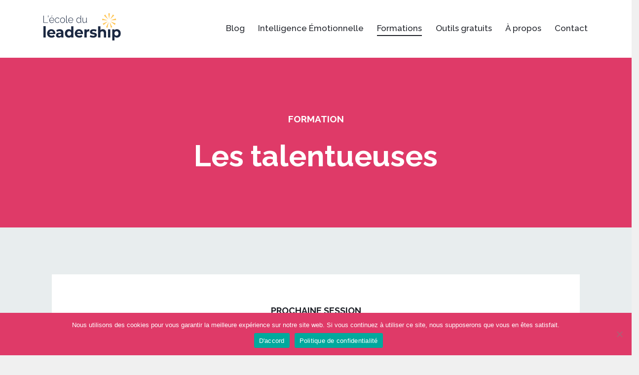

--- FILE ---
content_type: text/html; charset=UTF-8
request_url: https://lecoleduleadership.fr/les-talentueuses/
body_size: 46528
content:
<!DOCTYPE html><html lang="fr-FR" prefix="og: https://ogp.me/ns#" class="no-js
 scheme_default										"><head><meta charset="UTF-8"><meta name="viewport" content="width=device-width, initial-scale=1, maximum-scale=1"><meta name="format-detection" content="telephone=no"><link rel="profile" href="//gmpg.org/xfn/11"><link media="all" href="https://lecoleduleadership.fr/wp-content/cache/autoptimize/css/autoptimize_b5afdaba83a53f8e187d845d60f32ec4.css" rel="stylesheet" /><link media="(max-width:1439px)" href="https://lecoleduleadership.fr/wp-content/cache/autoptimize/css/autoptimize_8ea3fb05ede3d6ea7794b6cfa33e1688.css" rel="stylesheet" /><title>Les talentueuses - L&#039;école du Leadership</title><meta name="description" content="Trois mois d’intenses réflexions, voilà ce qu’a représenté pour moi la formation Les Talentueuses ! L’observation à 360 degrés du leadership au quotidien, des"/><meta name="robots" content="follow, index, max-snippet:-1, max-video-preview:-1, max-image-preview:large"/><link rel="canonical" href="https://lecoleduleadership.fr/les-talentueuses/" /><meta property="og:locale" content="fr_FR" /><meta property="og:type" content="article" /><meta property="og:title" content="Les talentueuses - L&#039;école du Leadership" /><meta property="og:description" content="Trois mois d’intenses réflexions, voilà ce qu’a représenté pour moi la formation Les Talentueuses ! L’observation à 360 degrés du leadership au quotidien, des" /><meta property="og:url" content="https://lecoleduleadership.fr/les-talentueuses/" /><meta property="og:site_name" content="L&#039;école du Leadership" /><meta property="og:updated_time" content="2025-11-17T16:50:16+01:00" /><meta property="og:image" content="https://lecoleduleadership.fr/wp-content/uploads/2022/07/Caroline-Lagreve.png" /><meta property="og:image:secure_url" content="https://lecoleduleadership.fr/wp-content/uploads/2022/07/Caroline-Lagreve.png" /><meta property="og:image:width" content="1322" /><meta property="og:image:height" content="1328" /><meta property="og:image:alt" content="talentueuses" /><meta property="og:image:type" content="image/png" /><meta property="article:published_time" content="2021-07-20T17:49:14+02:00" /><meta property="article:modified_time" content="2025-11-17T16:50:16+01:00" /><meta name="twitter:card" content="summary_large_image" /><meta name="twitter:title" content="Les talentueuses - L&#039;école du Leadership" /><meta name="twitter:description" content="Trois mois d’intenses réflexions, voilà ce qu’a représenté pour moi la formation Les Talentueuses ! L’observation à 360 degrés du leadership au quotidien, des" /><meta name="twitter:image" content="https://lecoleduleadership.fr/wp-content/uploads/2022/07/Caroline-Lagreve.png" /> <script type="application/ld+json" class="rank-math-schema">{"@context":"https://schema.org","@graph":[{"@type":"Organization","@id":"https://lecoleduleadership.fr/#organization","name":"L'\u00e9cole du Leadership","logo":{"@type":"ImageObject","@id":"https://lecoleduleadership.fr/#logo","url":"https://lecoleduleadership.fr/wp-content/uploads/2021/07/cropped-EL-fav-2.png","contentUrl":"https://lecoleduleadership.fr/wp-content/uploads/2021/07/cropped-EL-fav-2.png","caption":"L'\u00e9cole du Leadership","inLanguage":"fr-FR","width":"512","height":"512"}},{"@type":"WebSite","@id":"https://lecoleduleadership.fr/#website","url":"https://lecoleduleadership.fr","name":"L'\u00e9cole du Leadership","publisher":{"@id":"https://lecoleduleadership.fr/#organization"},"inLanguage":"fr-FR"},{"@type":"ImageObject","@id":"https://lecoleduleadership.fr/wp-content/uploads/2022/07/e\u0301toiles.png","url":"https://lecoleduleadership.fr/wp-content/uploads/2022/07/e\u0301toiles.png","width":"200","height":"200","inLanguage":"fr-FR"},{"@type":"WebPage","@id":"https://lecoleduleadership.fr/les-talentueuses/#webpage","url":"https://lecoleduleadership.fr/les-talentueuses/","name":"Les talentueuses - L&#039;\u00e9cole du Leadership","datePublished":"2021-07-20T17:49:14+02:00","dateModified":"2025-11-17T16:50:16+01:00","isPartOf":{"@id":"https://lecoleduleadership.fr/#website"},"primaryImageOfPage":{"@id":"https://lecoleduleadership.fr/wp-content/uploads/2022/07/e\u0301toiles.png"},"inLanguage":"fr-FR"},{"@type":"Person","@id":"https://lecoleduleadership.fr/les-talentueuses/#author","name":"dfollietadmin21","image":{"@type":"ImageObject","@id":"https://secure.gravatar.com/avatar/bf757c5ac2f8a2fe857fcb8fe69af20d?s=96&amp;d=mm&amp;r=g","url":"https://secure.gravatar.com/avatar/bf757c5ac2f8a2fe857fcb8fe69af20d?s=96&amp;d=mm&amp;r=g","caption":"dfollietadmin21","inLanguage":"fr-FR"},"sameAs":["http://preprod0721.lecoleduleadership.fr"],"worksFor":{"@id":"https://lecoleduleadership.fr/#organization"}},{"@type":"Article","headline":"Les talentueuses - L&#039;\u00e9cole du Leadership","keywords":"talentueuses","datePublished":"2021-07-20T17:49:14+02:00","dateModified":"2025-11-17T16:50:16+01:00","author":{"@id":"https://lecoleduleadership.fr/les-talentueuses/#author"},"publisher":{"@id":"https://lecoleduleadership.fr/#organization"},"description":"Trois mois d\u2019intenses r\u00e9flexions, voil\u00e0 ce qu\u2019a repr\u00e9sent\u00e9 pour moi la formation Les Talentueuses ! L\u2019observation \u00e0 360 degr\u00e9s du leadership au quotidien, des","name":"Les talentueuses - L&#039;\u00e9cole du Leadership","@id":"https://lecoleduleadership.fr/les-talentueuses/#richSnippet","isPartOf":{"@id":"https://lecoleduleadership.fr/les-talentueuses/#webpage"},"image":{"@id":"https://lecoleduleadership.fr/wp-content/uploads/2022/07/e\u0301toiles.png"},"inLanguage":"fr-FR","mainEntityOfPage":{"@id":"https://lecoleduleadership.fr/les-talentueuses/#webpage"}}]}</script> <link rel='dns-prefetch' href='//www.googletagmanager.com' /><link rel='dns-prefetch' href='//fonts.googleapis.com' /><link rel="alternate" type="application/rss+xml" title="L&#039;école du Leadership &raquo; Flux" href="https://lecoleduleadership.fr/feed/" /><link rel="alternate" type="application/rss+xml" title="L&#039;école du Leadership &raquo; Flux des commentaires" href="https://lecoleduleadership.fr/comments/feed/" /><meta property="og:type" content="article" /><meta property="og:url" content="https://lecoleduleadership.fr/les-talentueuses/" /><meta property="og:title" content="Les talentueuses" /><meta property="og:description" content="FORMATION 
 Les talentueuses 
 Prochaine session 
 Du 27 mars au 16 juin 2026 
 Les inscriptions sont ouvertes ! 
 Un programme sur 3 mois dédié aux femmes pour déployer votre leadership, croire en votre plein potentiel, développer votre carrière et vous bâtir un réseau professionnel. La session d&#039;automne 2025 est COMPLÈTE.(Informations mises à jour le 17 novembre 2025) 
 Super ! Je veux recevoir" /> <script type="text/javascript">window._wpemojiSettings = {"baseUrl":"https:\/\/s.w.org\/images\/core\/emoji\/14.0.0\/72x72\/","ext":".png","svgUrl":"https:\/\/s.w.org\/images\/core\/emoji\/14.0.0\/svg\/","svgExt":".svg","source":{"concatemoji":"https:\/\/lecoleduleadership.fr\/wp-includes\/js\/wp-emoji-release.min.js?ver=6.1.9"}};
/*! This file is auto-generated */
!function(e,a,t){var n,r,o,i=a.createElement("canvas"),p=i.getContext&&i.getContext("2d");function s(e,t){var a=String.fromCharCode,e=(p.clearRect(0,0,i.width,i.height),p.fillText(a.apply(this,e),0,0),i.toDataURL());return p.clearRect(0,0,i.width,i.height),p.fillText(a.apply(this,t),0,0),e===i.toDataURL()}function c(e){var t=a.createElement("script");t.src=e,t.defer=t.type="text/javascript",a.getElementsByTagName("head")[0].appendChild(t)}for(o=Array("flag","emoji"),t.supports={everything:!0,everythingExceptFlag:!0},r=0;r<o.length;r++)t.supports[o[r]]=function(e){if(p&&p.fillText)switch(p.textBaseline="top",p.font="600 32px Arial",e){case"flag":return s([127987,65039,8205,9895,65039],[127987,65039,8203,9895,65039])?!1:!s([55356,56826,55356,56819],[55356,56826,8203,55356,56819])&&!s([55356,57332,56128,56423,56128,56418,56128,56421,56128,56430,56128,56423,56128,56447],[55356,57332,8203,56128,56423,8203,56128,56418,8203,56128,56421,8203,56128,56430,8203,56128,56423,8203,56128,56447]);case"emoji":return!s([129777,127995,8205,129778,127999],[129777,127995,8203,129778,127999])}return!1}(o[r]),t.supports.everything=t.supports.everything&&t.supports[o[r]],"flag"!==o[r]&&(t.supports.everythingExceptFlag=t.supports.everythingExceptFlag&&t.supports[o[r]]);t.supports.everythingExceptFlag=t.supports.everythingExceptFlag&&!t.supports.flag,t.DOMReady=!1,t.readyCallback=function(){t.DOMReady=!0},t.supports.everything||(n=function(){t.readyCallback()},a.addEventListener?(a.addEventListener("DOMContentLoaded",n,!1),e.addEventListener("load",n,!1)):(e.attachEvent("onload",n),a.attachEvent("onreadystatechange",function(){"complete"===a.readyState&&t.readyCallback()})),(e=t.source||{}).concatemoji?c(e.concatemoji):e.wpemoji&&e.twemoji&&(c(e.twemoji),c(e.wpemoji)))}(window,document,window._wpemojiSettings);</script> <style type="text/css">img.wp-smiley,
img.emoji {
	display: inline !important;
	border: none !important;
	box-shadow: none !important;
	height: 1em !important;
	width: 1em !important;
	margin: 0 0.07em !important;
	vertical-align: -0.1em !important;
	background: none !important;
	padding: 0 !important;
}</style><style id='global-styles-inline-css' type='text/css'>body{--wp--preset--color--black: #000000;--wp--preset--color--cyan-bluish-gray: #abb8c3;--wp--preset--color--white: #ffffff;--wp--preset--color--pale-pink: #f78da7;--wp--preset--color--vivid-red: #cf2e2e;--wp--preset--color--luminous-vivid-orange: #ff6900;--wp--preset--color--luminous-vivid-amber: #fcb900;--wp--preset--color--light-green-cyan: #7bdcb5;--wp--preset--color--vivid-green-cyan: #00d084;--wp--preset--color--pale-cyan-blue: #8ed1fc;--wp--preset--color--vivid-cyan-blue: #0693e3;--wp--preset--color--vivid-purple: #9b51e0;--wp--preset--color--bg-color: #F0F0F0;--wp--preset--color--bd-color: #DDDDDD;--wp--preset--color--text-dark: #20232A;--wp--preset--color--text-light: #A5A6AA;--wp--preset--color--text-link: #ffc756;--wp--preset--color--text-hover: #1b2841;--wp--preset--color--text-link-2: #df3a68;--wp--preset--color--text-hover-2: #1b2841;--wp--preset--color--text-link-3: #e8edee;--wp--preset--color--text-hover-3: #ffc756;--wp--preset--gradient--vivid-cyan-blue-to-vivid-purple: linear-gradient(135deg,rgba(6,147,227,1) 0%,rgb(155,81,224) 100%);--wp--preset--gradient--light-green-cyan-to-vivid-green-cyan: linear-gradient(135deg,rgb(122,220,180) 0%,rgb(0,208,130) 100%);--wp--preset--gradient--luminous-vivid-amber-to-luminous-vivid-orange: linear-gradient(135deg,rgba(252,185,0,1) 0%,rgba(255,105,0,1) 100%);--wp--preset--gradient--luminous-vivid-orange-to-vivid-red: linear-gradient(135deg,rgba(255,105,0,1) 0%,rgb(207,46,46) 100%);--wp--preset--gradient--very-light-gray-to-cyan-bluish-gray: linear-gradient(135deg,rgb(238,238,238) 0%,rgb(169,184,195) 100%);--wp--preset--gradient--cool-to-warm-spectrum: linear-gradient(135deg,rgb(74,234,220) 0%,rgb(151,120,209) 20%,rgb(207,42,186) 40%,rgb(238,44,130) 60%,rgb(251,105,98) 80%,rgb(254,248,76) 100%);--wp--preset--gradient--blush-light-purple: linear-gradient(135deg,rgb(255,206,236) 0%,rgb(152,150,240) 100%);--wp--preset--gradient--blush-bordeaux: linear-gradient(135deg,rgb(254,205,165) 0%,rgb(254,45,45) 50%,rgb(107,0,62) 100%);--wp--preset--gradient--luminous-dusk: linear-gradient(135deg,rgb(255,203,112) 0%,rgb(199,81,192) 50%,rgb(65,88,208) 100%);--wp--preset--gradient--pale-ocean: linear-gradient(135deg,rgb(255,245,203) 0%,rgb(182,227,212) 50%,rgb(51,167,181) 100%);--wp--preset--gradient--electric-grass: linear-gradient(135deg,rgb(202,248,128) 0%,rgb(113,206,126) 100%);--wp--preset--gradient--midnight: linear-gradient(135deg,rgb(2,3,129) 0%,rgb(40,116,252) 100%);--wp--preset--duotone--dark-grayscale: url('#wp-duotone-dark-grayscale');--wp--preset--duotone--grayscale: url('#wp-duotone-grayscale');--wp--preset--duotone--purple-yellow: url('#wp-duotone-purple-yellow');--wp--preset--duotone--blue-red: url('#wp-duotone-blue-red');--wp--preset--duotone--midnight: url('#wp-duotone-midnight');--wp--preset--duotone--magenta-yellow: url('#wp-duotone-magenta-yellow');--wp--preset--duotone--purple-green: url('#wp-duotone-purple-green');--wp--preset--duotone--blue-orange: url('#wp-duotone-blue-orange');--wp--preset--font-size--small: 13px;--wp--preset--font-size--medium: 20px;--wp--preset--font-size--large: 36px;--wp--preset--font-size--x-large: 42px;--wp--preset--spacing--20: 0.44rem;--wp--preset--spacing--30: 0.67rem;--wp--preset--spacing--40: 1rem;--wp--preset--spacing--50: 1.5rem;--wp--preset--spacing--60: 2.25rem;--wp--preset--spacing--70: 3.38rem;--wp--preset--spacing--80: 5.06rem;}:where(.is-layout-flex){gap: 0.5em;}body .is-layout-flow > .alignleft{float: left;margin-inline-start: 0;margin-inline-end: 2em;}body .is-layout-flow > .alignright{float: right;margin-inline-start: 2em;margin-inline-end: 0;}body .is-layout-flow > .aligncenter{margin-left: auto !important;margin-right: auto !important;}body .is-layout-constrained > .alignleft{float: left;margin-inline-start: 0;margin-inline-end: 2em;}body .is-layout-constrained > .alignright{float: right;margin-inline-start: 2em;margin-inline-end: 0;}body .is-layout-constrained > .aligncenter{margin-left: auto !important;margin-right: auto !important;}body .is-layout-constrained > :where(:not(.alignleft):not(.alignright):not(.alignfull)){max-width: var(--wp--style--global--content-size);margin-left: auto !important;margin-right: auto !important;}body .is-layout-constrained > .alignwide{max-width: var(--wp--style--global--wide-size);}body .is-layout-flex{display: flex;}body .is-layout-flex{flex-wrap: wrap;align-items: center;}body .is-layout-flex > *{margin: 0;}:where(.wp-block-columns.is-layout-flex){gap: 2em;}.has-black-color{color: var(--wp--preset--color--black) !important;}.has-cyan-bluish-gray-color{color: var(--wp--preset--color--cyan-bluish-gray) !important;}.has-white-color{color: var(--wp--preset--color--white) !important;}.has-pale-pink-color{color: var(--wp--preset--color--pale-pink) !important;}.has-vivid-red-color{color: var(--wp--preset--color--vivid-red) !important;}.has-luminous-vivid-orange-color{color: var(--wp--preset--color--luminous-vivid-orange) !important;}.has-luminous-vivid-amber-color{color: var(--wp--preset--color--luminous-vivid-amber) !important;}.has-light-green-cyan-color{color: var(--wp--preset--color--light-green-cyan) !important;}.has-vivid-green-cyan-color{color: var(--wp--preset--color--vivid-green-cyan) !important;}.has-pale-cyan-blue-color{color: var(--wp--preset--color--pale-cyan-blue) !important;}.has-vivid-cyan-blue-color{color: var(--wp--preset--color--vivid-cyan-blue) !important;}.has-vivid-purple-color{color: var(--wp--preset--color--vivid-purple) !important;}.has-black-background-color{background-color: var(--wp--preset--color--black) !important;}.has-cyan-bluish-gray-background-color{background-color: var(--wp--preset--color--cyan-bluish-gray) !important;}.has-white-background-color{background-color: var(--wp--preset--color--white) !important;}.has-pale-pink-background-color{background-color: var(--wp--preset--color--pale-pink) !important;}.has-vivid-red-background-color{background-color: var(--wp--preset--color--vivid-red) !important;}.has-luminous-vivid-orange-background-color{background-color: var(--wp--preset--color--luminous-vivid-orange) !important;}.has-luminous-vivid-amber-background-color{background-color: var(--wp--preset--color--luminous-vivid-amber) !important;}.has-light-green-cyan-background-color{background-color: var(--wp--preset--color--light-green-cyan) !important;}.has-vivid-green-cyan-background-color{background-color: var(--wp--preset--color--vivid-green-cyan) !important;}.has-pale-cyan-blue-background-color{background-color: var(--wp--preset--color--pale-cyan-blue) !important;}.has-vivid-cyan-blue-background-color{background-color: var(--wp--preset--color--vivid-cyan-blue) !important;}.has-vivid-purple-background-color{background-color: var(--wp--preset--color--vivid-purple) !important;}.has-black-border-color{border-color: var(--wp--preset--color--black) !important;}.has-cyan-bluish-gray-border-color{border-color: var(--wp--preset--color--cyan-bluish-gray) !important;}.has-white-border-color{border-color: var(--wp--preset--color--white) !important;}.has-pale-pink-border-color{border-color: var(--wp--preset--color--pale-pink) !important;}.has-vivid-red-border-color{border-color: var(--wp--preset--color--vivid-red) !important;}.has-luminous-vivid-orange-border-color{border-color: var(--wp--preset--color--luminous-vivid-orange) !important;}.has-luminous-vivid-amber-border-color{border-color: var(--wp--preset--color--luminous-vivid-amber) !important;}.has-light-green-cyan-border-color{border-color: var(--wp--preset--color--light-green-cyan) !important;}.has-vivid-green-cyan-border-color{border-color: var(--wp--preset--color--vivid-green-cyan) !important;}.has-pale-cyan-blue-border-color{border-color: var(--wp--preset--color--pale-cyan-blue) !important;}.has-vivid-cyan-blue-border-color{border-color: var(--wp--preset--color--vivid-cyan-blue) !important;}.has-vivid-purple-border-color{border-color: var(--wp--preset--color--vivid-purple) !important;}.has-vivid-cyan-blue-to-vivid-purple-gradient-background{background: var(--wp--preset--gradient--vivid-cyan-blue-to-vivid-purple) !important;}.has-light-green-cyan-to-vivid-green-cyan-gradient-background{background: var(--wp--preset--gradient--light-green-cyan-to-vivid-green-cyan) !important;}.has-luminous-vivid-amber-to-luminous-vivid-orange-gradient-background{background: var(--wp--preset--gradient--luminous-vivid-amber-to-luminous-vivid-orange) !important;}.has-luminous-vivid-orange-to-vivid-red-gradient-background{background: var(--wp--preset--gradient--luminous-vivid-orange-to-vivid-red) !important;}.has-very-light-gray-to-cyan-bluish-gray-gradient-background{background: var(--wp--preset--gradient--very-light-gray-to-cyan-bluish-gray) !important;}.has-cool-to-warm-spectrum-gradient-background{background: var(--wp--preset--gradient--cool-to-warm-spectrum) !important;}.has-blush-light-purple-gradient-background{background: var(--wp--preset--gradient--blush-light-purple) !important;}.has-blush-bordeaux-gradient-background{background: var(--wp--preset--gradient--blush-bordeaux) !important;}.has-luminous-dusk-gradient-background{background: var(--wp--preset--gradient--luminous-dusk) !important;}.has-pale-ocean-gradient-background{background: var(--wp--preset--gradient--pale-ocean) !important;}.has-electric-grass-gradient-background{background: var(--wp--preset--gradient--electric-grass) !important;}.has-midnight-gradient-background{background: var(--wp--preset--gradient--midnight) !important;}.has-small-font-size{font-size: var(--wp--preset--font-size--small) !important;}.has-medium-font-size{font-size: var(--wp--preset--font-size--medium) !important;}.has-large-font-size{font-size: var(--wp--preset--font-size--large) !important;}.has-x-large-font-size{font-size: var(--wp--preset--font-size--x-large) !important;}
.wp-block-navigation a:where(:not(.wp-element-button)){color: inherit;}
:where(.wp-block-columns.is-layout-flex){gap: 2em;}
.wp-block-pullquote{font-size: 1.5em;line-height: 1.6;}</style><style id='elementor-frontend-inline-css' type='text/css'>.elementor-kit-15{--e-global-color-primary:#6EC1E4;--e-global-color-secondary:#54595F;--e-global-color-text:#7A7A7A;--e-global-color-accent:#61CE70;--e-global-color-61c01e98:#4054B2;--e-global-color-69bf31ed:#23A455;--e-global-color-7a1ccbe5:#000;--e-global-color-13ed1179:#FFF;--e-global-color-711e40a:#DF3A68;--e-global-color-153bf3a:#FFC756;--e-global-color-3c052ab:#1B2841;--e-global-color-5a448ba:#E8EDEE;--e-global-typography-primary-font-family:"Roboto";--e-global-typography-primary-font-weight:600;--e-global-typography-secondary-font-family:"Roboto Slab";--e-global-typography-secondary-font-weight:400;--e-global-typography-text-font-family:"Roboto";--e-global-typography-text-font-weight:400;--e-global-typography-accent-font-family:"Roboto";--e-global-typography-accent-font-weight:500;}.elementor-section.elementor-section-boxed > .elementor-container{max-width:1320px;}.e-con{--container-max-width:1320px;}.elementor-widget:not(:last-child){margin-bottom:0px;}.elementor-element{--widgets-spacing:0px;}{}.sc_layouts_title_caption{display:var(--page-title-display);}@media(max-width:1024px){.elementor-section.elementor-section-boxed > .elementor-container{max-width:1024px;}.e-con{--container-max-width:1024px;}}@media(max-width:767px){.elementor-section.elementor-section-boxed > .elementor-container{max-width:767px;}.e-con{--container-max-width:767px;}}
.elementor-17900 .elementor-element.elementor-element-3e0736f:not(.elementor-motion-effects-element-type-background), .elementor-17900 .elementor-element.elementor-element-3e0736f > .elementor-motion-effects-container > .elementor-motion-effects-layer{background-color:var( --e-global-color-711e40a );}.elementor-17900 .elementor-element.elementor-element-3e0736f{transition:background 0.3s, border 0.3s, border-radius 0.3s, box-shadow 0.3s;margin-top:0px;margin-bottom:0px;padding:100px 0px 100px 0px;}.elementor-17900 .elementor-element.elementor-element-3e0736f > .elementor-background-overlay{transition:background 0.3s, border-radius 0.3s, opacity 0.3s;}.elementor-17900 .elementor-element.elementor-element-e018ca0{text-align:center;}.elementor-17900 .elementor-element.elementor-element-e018ca0 .elementor-heading-title{color:#FFFFFF;}.elementor-17900 .elementor-element.elementor-element-2dd3202{--spacer-size:35px;}.elementor-17900 .elementor-element.elementor-element-65d8235{text-align:center;}.elementor-17900 .elementor-element.elementor-element-65d8235 .elementor-heading-title{color:#FFFFFF;font-family:"Raleway", Sans-serif;font-size:60px;font-weight:bold;}.elementor-17900 .elementor-element.elementor-element-c5c32b0:not(.elementor-motion-effects-element-type-background), .elementor-17900 .elementor-element.elementor-element-c5c32b0 > .elementor-motion-effects-container > .elementor-motion-effects-layer{background-color:#E8EDEE;}.elementor-17900 .elementor-element.elementor-element-c5c32b0{transition:background 0.3s, border 0.3s, border-radius 0.3s, box-shadow 0.3s;}.elementor-17900 .elementor-element.elementor-element-c5c32b0 > .elementor-background-overlay{transition:background 0.3s, border-radius 0.3s, opacity 0.3s;}.elementor-17900 .elementor-element.elementor-element-33eea8c:not(.elementor-motion-effects-element-type-background), .elementor-17900 .elementor-element.elementor-element-33eea8c > .elementor-motion-effects-container > .elementor-motion-effects-layer{background-color:#FFFFFF;}.elementor-17900 .elementor-element.elementor-element-33eea8c{transition:background 0.3s, border 0.3s, border-radius 0.3s, box-shadow 0.3s;margin-top:80px;margin-bottom:80px;padding:50px 100px 50px 100px;}.elementor-17900 .elementor-element.elementor-element-33eea8c > .elementor-background-overlay{transition:background 0.3s, border-radius 0.3s, opacity 0.3s;}.elementor-17900 .elementor-element.elementor-element-5410593{text-align:center;}.elementor-17900 .elementor-element.elementor-element-5410593 .elementor-heading-title{font-size:18px;text-transform:uppercase;}.elementor-17900 .elementor-element.elementor-element-613dfea{--spacer-size:20px;}.elementor-17900 .elementor-element.elementor-element-f34ff32{text-align:center;}.elementor-17900 .elementor-element.elementor-element-f34ff32 .elementor-heading-title{color:var( --e-global-color-711e40a );}.elementor-17900 .elementor-element.elementor-element-c990ce7{--spacer-size:20px;}.elementor-17900 .elementor-element.elementor-element-d705bef{text-align:center;}.elementor-17900 .elementor-element.elementor-element-538f913{--spacer-size:29px;}.elementor-17900 .elementor-element.elementor-element-dab7370{text-align:center;}.elementor-17900 .elementor-element.elementor-element-29e4c90{--spacer-size:10px;}.elementor-17900 .elementor-element.elementor-element-9f5302e{--spacer-size:10px;}.elementor-17900 .elementor-element.elementor-element-dbd14ce > .elementor-widget-container{margin:0px 0px 0px 0px;padding:0px 0px 0px 0px;}.elementor-17900 .elementor-element.elementor-element-6eae507{--spacer-size:10px;}.elementor-17900 .elementor-element.elementor-element-6b3a6ab > .elementor-widget-container{margin:0px 0px 0px 0px;padding:0px 0px 0px 0px;}.elementor-17900 .elementor-element.elementor-element-c22bfdc > .elementor-container{max-width:955px;}.elementor-17900 .elementor-element.elementor-element-c22bfdc:not(.elementor-motion-effects-element-type-background), .elementor-17900 .elementor-element.elementor-element-c22bfdc > .elementor-motion-effects-container > .elementor-motion-effects-layer{background-color:var( --e-global-color-153bf3a );}.elementor-17900 .elementor-element.elementor-element-c22bfdc{transition:background 0.3s, border 0.3s, border-radius 0.3s, box-shadow 0.3s;margin-top:0px;margin-bottom:0px;padding:90px 0px 30px 0px;}.elementor-17900 .elementor-element.elementor-element-c22bfdc > .elementor-background-overlay{transition:background 0.3s, border-radius 0.3s, opacity 0.3s;}.elementor-17900 .elementor-element.elementor-element-72c7ec6{text-align:center;}.elementor-17900 .elementor-element.elementor-element-72c7ec6 .elementor-heading-title{color:var( --e-global-color-3c052ab );}.elementor-17900 .elementor-element.elementor-element-672c44a{--spacer-size:19px;}.elementor-17900 .elementor-element.elementor-element-7ef3e9a img{width:11%;max-width:11%;}.elementor-17900 .elementor-element.elementor-element-166f5b1{text-align:center;}.elementor-17900 .elementor-element.elementor-element-166f5b1 .elementor-heading-title{color:var( --e-global-color-3c052ab );font-size:48px;font-weight:600;line-height:1.9em;}.elementor-17900 .elementor-element.elementor-element-b0c96a7{text-align:center;color:var( --e-global-color-3c052ab );}.elementor-17900 .elementor-element.elementor-element-2b11f8f:not(.elementor-motion-effects-element-type-background), .elementor-17900 .elementor-element.elementor-element-2b11f8f > .elementor-motion-effects-container > .elementor-motion-effects-layer{background-color:var( --e-global-color-153bf3a );}.elementor-17900 .elementor-element.elementor-element-2b11f8f{transition:background 0.3s, border 0.3s, border-radius 0.3s, box-shadow 0.3s;margin-top:0px;margin-bottom:0px;padding:0px 90px 110px 90px;}.elementor-17900 .elementor-element.elementor-element-2b11f8f > .elementor-background-overlay{transition:background 0.3s, border-radius 0.3s, opacity 0.3s;}.elementor-17900 .elementor-element.elementor-element-5138cd7{margin-top:10px;margin-bottom:0px;}.elementor-bc-flex-widget .elementor-17900 .elementor-element.elementor-element-a775e2c.elementor-column .elementor-column-wrap{align-items:center;}.elementor-17900 .elementor-element.elementor-element-a775e2c.elementor-column.elementor-element[data-element_type="column"] > .elementor-column-wrap.elementor-element-populated > .elementor-widget-wrap{align-content:center;align-items:center;}.elementor-17900 .elementor-element.elementor-element-a775e2c > .elementor-element-populated{margin:0px 0px 0px 0px;--e-column-margin-right:0px;--e-column-margin-left:0px;}.elementor-17900 .elementor-element.elementor-element-a775e2c > .elementor-element-populated.elementor-column-wrap{padding:0px 0px 0px 0px;}.elementor-17900 .elementor-element.elementor-element-a775e2c > .elementor-element-populated.elementor-widget-wrap{padding:0px 0px 0px 0px;}.elementor-17900 .elementor-element.elementor-element-2daaec2 img{width:18%;max-width:18%;border-radius:68% 68% 68% 68%;}.elementor-17900 .elementor-element.elementor-element-2daaec2 > .elementor-widget-container{margin:0px 0px -22px 0px;}.elementor-17900 .elementor-element.elementor-element-2daaec2{z-index:3;}.elementor-17900 .elementor-element.elementor-element-33cf831{font-size:16px;line-height:1.6em;}.elementor-17900 .elementor-element.elementor-element-33cf831 > .elementor-widget-container{padding:8% 8% 8% 8%;background-color:#FFFFFF;border-radius:19px 19px 19px 19px;}.elementor-17900 .elementor-element.elementor-element-fc8908a{--spacer-size:16px;}.elementor-17900 .elementor-element.elementor-element-47b656f .elementor-heading-title{color:var( --e-global-color-3c052ab );font-weight:bold;}.elementor-17900 .elementor-element.elementor-element-da09523 .elementor-heading-title{color:var( --e-global-color-711e40a );}.elementor-17900 .elementor-element.elementor-element-a62b4db{margin-top:10px;margin-bottom:0px;}.elementor-bc-flex-widget .elementor-17900 .elementor-element.elementor-element-2aee747.elementor-column .elementor-column-wrap{align-items:center;}.elementor-17900 .elementor-element.elementor-element-2aee747.elementor-column.elementor-element[data-element_type="column"] > .elementor-column-wrap.elementor-element-populated > .elementor-widget-wrap{align-content:center;align-items:center;}.elementor-17900 .elementor-element.elementor-element-2aee747 > .elementor-element-populated{margin:0px 0px 0px 0px;--e-column-margin-right:0px;--e-column-margin-left:0px;}.elementor-17900 .elementor-element.elementor-element-2aee747 > .elementor-element-populated.elementor-column-wrap{padding:0px 0px 0px 0px;}.elementor-17900 .elementor-element.elementor-element-2aee747 > .elementor-element-populated.elementor-widget-wrap{padding:0px 0px 0px 0px;}.elementor-17900 .elementor-element.elementor-element-87234a1 img{width:18%;max-width:18%;border-radius:68% 68% 68% 68%;}.elementor-17900 .elementor-element.elementor-element-87234a1 > .elementor-widget-container{margin:0px 0px -22px 0px;}.elementor-17900 .elementor-element.elementor-element-87234a1{z-index:3;}.elementor-17900 .elementor-element.elementor-element-335bd53{font-size:16px;line-height:1.6em;}.elementor-17900 .elementor-element.elementor-element-335bd53 > .elementor-widget-container{padding:8% 8% 8% 8%;background-color:#FFFFFF;border-radius:19px 19px 19px 19px;}.elementor-17900 .elementor-element.elementor-element-3212b10{--spacer-size:16px;}.elementor-17900 .elementor-element.elementor-element-a61c9d4 .elementor-heading-title{color:var( --e-global-color-3c052ab );font-weight:bold;}.elementor-17900 .elementor-element.elementor-element-0f12a33 .elementor-heading-title{color:var( --e-global-color-711e40a );}.elementor-17900 .elementor-element.elementor-element-b72b8a1{margin-top:10px;margin-bottom:0px;}.elementor-bc-flex-widget .elementor-17900 .elementor-element.elementor-element-a447a32.elementor-column .elementor-column-wrap{align-items:center;}.elementor-17900 .elementor-element.elementor-element-a447a32.elementor-column.elementor-element[data-element_type="column"] > .elementor-column-wrap.elementor-element-populated > .elementor-widget-wrap{align-content:center;align-items:center;}.elementor-17900 .elementor-element.elementor-element-a447a32 > .elementor-element-populated{margin:0px 0px 0px 0px;--e-column-margin-right:0px;--e-column-margin-left:0px;}.elementor-17900 .elementor-element.elementor-element-a447a32 > .elementor-element-populated.elementor-column-wrap{padding:0px 0px 0px 0px;}.elementor-17900 .elementor-element.elementor-element-a447a32 > .elementor-element-populated.elementor-widget-wrap{padding:0px 0px 0px 0px;}.elementor-17900 .elementor-element.elementor-element-8e27e53 img{width:18%;max-width:18%;border-radius:68% 68% 68% 68%;}.elementor-17900 .elementor-element.elementor-element-8e27e53 > .elementor-widget-container{margin:0px 0px -22px 0px;}.elementor-17900 .elementor-element.elementor-element-8e27e53{z-index:3;}.elementor-17900 .elementor-element.elementor-element-7790eeb{font-size:16px;line-height:1.6em;}.elementor-17900 .elementor-element.elementor-element-7790eeb > .elementor-widget-container{padding:8% 8% 8% 8%;background-color:#FFFFFF;border-radius:19px 19px 19px 19px;}.elementor-17900 .elementor-element.elementor-element-4674c37{--spacer-size:16px;}.elementor-17900 .elementor-element.elementor-element-a9302d3 .elementor-heading-title{color:var( --e-global-color-3c052ab );font-weight:bold;}.elementor-17900 .elementor-element.elementor-element-0dcc01c .elementor-heading-title{color:var( --e-global-color-711e40a );}.elementor-17900 .elementor-element.elementor-element-1c29067:not(.elementor-motion-effects-element-type-background), .elementor-17900 .elementor-element.elementor-element-1c29067 > .elementor-motion-effects-container > .elementor-motion-effects-layer{background-color:#FFFFFF;}.elementor-17900 .elementor-element.elementor-element-1c29067{transition:background 0.3s, border 0.3s, border-radius 0.3s, box-shadow 0.3s;}.elementor-17900 .elementor-element.elementor-element-1c29067 > .elementor-background-overlay{transition:background 0.3s, border-radius 0.3s, opacity 0.3s;}.elementor-17900 .elementor-element.elementor-element-5e3c0a0{--spacer-size:50px;}.elementor-17900 .elementor-element.elementor-element-b9c7bc4 > .elementor-container > .elementor-row > .elementor-column > .elementor-column-wrap > .elementor-widget-wrap{align-content:center;align-items:center;}.elementor-17900 .elementor-element.elementor-element-b9c7bc4:not(.elementor-motion-effects-element-type-background), .elementor-17900 .elementor-element.elementor-element-b9c7bc4 > .elementor-motion-effects-container > .elementor-motion-effects-layer{background-color:#FFFFFF;}.elementor-17900 .elementor-element.elementor-element-b9c7bc4{transition:background 0.3s, border 0.3s, border-radius 0.3s, box-shadow 0.3s;}.elementor-17900 .elementor-element.elementor-element-b9c7bc4 > .elementor-background-overlay{transition:background 0.3s, border-radius 0.3s, opacity 0.3s;}.elementor-17900 .elementor-element.elementor-element-908ed8d{text-align:left;}.elementor-17900 .elementor-element.elementor-element-908ed8d img{width:520px;}.elementor-17900 .elementor-element.elementor-element-908ed8d > .elementor-widget-container{margin:0px 0px 0px 0px;}.elementor-17900 .elementor-element.elementor-element-3384d1c{text-align:left;color:#FFFFFF;width:var( --container-widget-width, 340px );max-width:340px;--container-widget-width:340px;--container-widget-flex-grow:0;bottom:-0.406px;}.elementor-17900 .elementor-element.elementor-element-3384d1c > .elementor-widget-container{padding:52px 35px 50px 50px;background-color:var( --e-global-color-711e40a );}body:not(.rtl) .elementor-17900 .elementor-element.elementor-element-3384d1c{right:110px;}body.rtl .elementor-17900 .elementor-element.elementor-element-3384d1c{left:110px;}.elementor-17900 .elementor-element.elementor-element-d2fedce{text-align:left;color:#FFFFFF;width:100%;max-width:100%;}.elementor-17900 .elementor-element.elementor-element-d2fedce > .elementor-widget-container{padding:54px 20px 65px 50px;background-color:var( --e-global-color-711e40a );}.elementor-bc-flex-widget .elementor-17900 .elementor-element.elementor-element-efcd6a1.elementor-column .elementor-column-wrap{align-items:flex-start;}.elementor-17900 .elementor-element.elementor-element-efcd6a1.elementor-column.elementor-element[data-element_type="column"] > .elementor-column-wrap.elementor-element-populated > .elementor-widget-wrap{align-content:flex-start;align-items:flex-start;}.elementor-17900 .elementor-element.elementor-element-efcd6a1 > .elementor-element-populated{margin:0% 17% 0% 0%;--e-column-margin-right:17%;--e-column-margin-left:0%;}.elementor-17900 .elementor-element.elementor-element-a244d30{text-align:left;}.elementor-17900 .elementor-element.elementor-element-96eed05{text-align:left;}.elementor-17900 .elementor-element.elementor-element-96eed05 > .elementor-widget-container{margin:18px 0px 0px 0px;}.elementor-17900 .elementor-element.elementor-element-d4c8036:not(.elementor-motion-effects-element-type-background), .elementor-17900 .elementor-element.elementor-element-d4c8036 > .elementor-motion-effects-container > .elementor-motion-effects-layer{background-color:#FFFFFF;}.elementor-17900 .elementor-element.elementor-element-d4c8036{transition:background 0.3s, border 0.3s, border-radius 0.3s, box-shadow 0.3s;}.elementor-17900 .elementor-element.elementor-element-d4c8036 > .elementor-background-overlay{transition:background 0.3s, border-radius 0.3s, opacity 0.3s;}.elementor-17900 .elementor-element.elementor-element-e62bafd{--spacer-size:50px;}.elementor-17900 .elementor-element.elementor-element-4c1589e > .elementor-container > .elementor-row > .elementor-column > .elementor-column-wrap > .elementor-widget-wrap{align-content:center;align-items:center;}.elementor-17900 .elementor-element.elementor-element-4c1589e{overflow:hidden;transition:background 0.3s, border 0.3s, border-radius 0.3s, box-shadow 0.3s;}.elementor-17900 .elementor-element.elementor-element-4c1589e:not(.elementor-motion-effects-element-type-background), .elementor-17900 .elementor-element.elementor-element-4c1589e > .elementor-motion-effects-container > .elementor-motion-effects-layer{background-color:#FFFFFF;}.elementor-17900 .elementor-element.elementor-element-4c1589e > .elementor-background-overlay{transition:background 0.3s, border-radius 0.3s, opacity 0.3s;}.elementor-17900 .elementor-element.elementor-element-653a98d > .elementor-element-populated.elementor-column-wrap{padding:0px 126px 0px 0px;}.elementor-17900 .elementor-element.elementor-element-653a98d > .elementor-element-populated.elementor-widget-wrap{padding:0px 126px 0px 0px;}.elementor-17900 .elementor-element.elementor-element-e7be912{font-weight:700;}.elementor-17900 .elementor-element.elementor-element-e7be912 > .elementor-widget-container{margin:14px 0px -14px 0px;}.elementor-17900 .elementor-element.elementor-element-f54b565{--e-icon-list-icon-size:14px;}.elementor-17900 .elementor-element.elementor-element-5672bbd{--spacer-size:24px;}.elementor-17900 .elementor-element.elementor-element-4701e47 > .elementor-widget-container{margin:0px 0px 0px 0px;padding:0px 0px 0px 0px;}.elementor-17900 .elementor-element.elementor-element-e926eac:not(.elementor-motion-effects-element-type-background), .elementor-17900 .elementor-element.elementor-element-e926eac > .elementor-motion-effects-container > .elementor-motion-effects-layer{background-color:#FFFFFF;}.elementor-17900 .elementor-element.elementor-element-e926eac{transition:background 0.3s, border 0.3s, border-radius 0.3s, box-shadow 0.3s;}.elementor-17900 .elementor-element.elementor-element-e926eac > .elementor-background-overlay{transition:background 0.3s, border-radius 0.3s, opacity 0.3s;}.elementor-17900 .elementor-element.elementor-element-94d3a38{--spacer-size:50px;}.elementor-17900 .elementor-element.elementor-element-275412a > .elementor-container > .elementor-row > .elementor-column > .elementor-column-wrap > .elementor-widget-wrap{align-content:center;align-items:center;}.elementor-17900 .elementor-element.elementor-element-275412a{overflow:hidden;transition:background 0.3s, border 0.3s, border-radius 0.3s, box-shadow 0.3s;}.elementor-17900 .elementor-element.elementor-element-275412a:not(.elementor-motion-effects-element-type-background), .elementor-17900 .elementor-element.elementor-element-275412a > .elementor-motion-effects-container > .elementor-motion-effects-layer{background-color:#FFFFFF;}.elementor-17900 .elementor-element.elementor-element-275412a > .elementor-background-overlay{transition:background 0.3s, border-radius 0.3s, opacity 0.3s;}.elementor-17900 .elementor-element.elementor-element-0763a6c > .elementor-widget-container{margin:0px 0px 0px 0px;padding:0px 0px 0px 0px;}.elementor-17900 .elementor-element.elementor-element-959a19d > .elementor-element-populated{margin:0% 0% 0% 0%;--e-column-margin-right:0%;--e-column-margin-left:0%;}.elementor-17900 .elementor-element.elementor-element-959a19d > .elementor-element-populated.elementor-column-wrap{padding:0px 0px 0px 10px;}.elementor-17900 .elementor-element.elementor-element-959a19d > .elementor-element-populated.elementor-widget-wrap{padding:0px 0px 0px 10px;}.elementor-17900 .elementor-element.elementor-element-c9c224d{text-align:left;}.elementor-17900 .elementor-element.elementor-element-02f2fa7{font-weight:700;}.elementor-17900 .elementor-element.elementor-element-02f2fa7 > .elementor-widget-container{margin:15px 0px -14px 0px;}.elementor-17900 .elementor-element.elementor-element-c0c0252 .elementor-icon-list-items:not(.elementor-inline-items) .elementor-icon-list-item:not(:last-child){padding-bottom:calc(2px/2);}.elementor-17900 .elementor-element.elementor-element-c0c0252 .elementor-icon-list-items:not(.elementor-inline-items) .elementor-icon-list-item:not(:first-child){margin-top:calc(2px/2);}.elementor-17900 .elementor-element.elementor-element-c0c0252 .elementor-icon-list-items.elementor-inline-items .elementor-icon-list-item{margin-right:calc(2px/2);margin-left:calc(2px/2);}.elementor-17900 .elementor-element.elementor-element-c0c0252 .elementor-icon-list-items.elementor-inline-items{margin-right:calc(-2px/2);margin-left:calc(-2px/2);}body.rtl .elementor-17900 .elementor-element.elementor-element-c0c0252 .elementor-icon-list-items.elementor-inline-items .elementor-icon-list-item:after{left:calc(-2px/2);}body:not(.rtl) .elementor-17900 .elementor-element.elementor-element-c0c0252 .elementor-icon-list-items.elementor-inline-items .elementor-icon-list-item:after{right:calc(-2px/2);}.elementor-17900 .elementor-element.elementor-element-c0c0252{--e-icon-list-icon-size:14px;}.elementor-17900 .elementor-element.elementor-element-d9bb6bd:not(.elementor-motion-effects-element-type-background), .elementor-17900 .elementor-element.elementor-element-d9bb6bd > .elementor-motion-effects-container > .elementor-motion-effects-layer{background-color:#FFFFFF;}.elementor-17900 .elementor-element.elementor-element-d9bb6bd{transition:background 0.3s, border 0.3s, border-radius 0.3s, box-shadow 0.3s;}.elementor-17900 .elementor-element.elementor-element-d9bb6bd > .elementor-background-overlay{transition:background 0.3s, border-radius 0.3s, opacity 0.3s;}.elementor-17900 .elementor-element.elementor-element-d197ddb{--spacer-size:90px;}.elementor-17900 .elementor-element.elementor-element-4b4898d:not(.elementor-motion-effects-element-type-background), .elementor-17900 .elementor-element.elementor-element-4b4898d > .elementor-motion-effects-container > .elementor-motion-effects-layer{background-color:var( --e-global-color-711e40a );}.elementor-17900 .elementor-element.elementor-element-4b4898d{transition:background 0.3s, border 0.3s, border-radius 0.3s, box-shadow 0.3s;margin-top:0px;margin-bottom:0px;padding:80px 0px 80px 0px;}.elementor-17900 .elementor-element.elementor-element-4b4898d > .elementor-background-overlay{transition:background 0.3s, border-radius 0.3s, opacity 0.3s;}.elementor-17900 .elementor-element.elementor-element-893839a .elementor-heading-title{color:var( --e-global-color-153bf3a );text-transform:uppercase;}.elementor-17900 .elementor-element.elementor-element-abbd147 .elementor-heading-title{color:var( --e-global-color-13ed1179 );}.elementor-17900 .elementor-element.elementor-element-abbd147 > .elementor-widget-container{padding:20px 0px 20px 0px;}.elementor-17900 .elementor-element.elementor-element-fcd3385{--spacer-size:10px;}.elementor-17900 .elementor-element.elementor-element-1895a19 > .elementor-widget-container{margin:0px 0px 0px 0px;padding:0px 0px 0px 0px;}.elementor-17900 .elementor-element.elementor-element-8a203c2{--spacer-size:10px;}.elementor-17900 .elementor-element.elementor-element-d9b2783 > .elementor-widget-container{margin:0px 0px 0px 0px;padding:0px 0px 0px 0px;}.elementor-17900 .elementor-element.elementor-element-ec41438 .elementor-heading-title{color:var( --e-global-color-153bf3a );text-transform:uppercase;}.elementor-17900 .elementor-element.elementor-element-35b1aa5 .elementor-heading-title{color:#FFFFFF;}.elementor-17900 .elementor-element.elementor-element-35b1aa5 > .elementor-widget-container{padding:10px 0px 10px 0px;}.elementor-17900 .elementor-element.elementor-element-ff1bb50{--e-icon-list-icon-size:14px;}.elementor-17900 .elementor-element.elementor-element-ff1bb50 .elementor-icon-list-text{color:#FFFFFF;}.elementor-17900 .elementor-element.elementor-element-a7b76cd:not(.elementor-motion-effects-element-type-background), .elementor-17900 .elementor-element.elementor-element-a7b76cd > .elementor-motion-effects-container > .elementor-motion-effects-layer{background-color:#FFFFFF;}.elementor-17900 .elementor-element.elementor-element-a7b76cd{transition:background 0.3s, border 0.3s, border-radius 0.3s, box-shadow 0.3s;}.elementor-17900 .elementor-element.elementor-element-a7b76cd > .elementor-background-overlay{transition:background 0.3s, border-radius 0.3s, opacity 0.3s;}.elementor-17900 .elementor-element.elementor-element-9a99cec{--spacer-size:50px;}.elementor-17900 .elementor-element.elementor-element-c88d7e8:not(.elementor-motion-effects-element-type-background), .elementor-17900 .elementor-element.elementor-element-c88d7e8 > .elementor-motion-effects-container > .elementor-motion-effects-layer{background-color:#FFFFFF;}.elementor-17900 .elementor-element.elementor-element-c88d7e8{transition:background 0.3s, border 0.3s, border-radius 0.3s, box-shadow 0.3s;}.elementor-17900 .elementor-element.elementor-element-c88d7e8 > .elementor-background-overlay{transition:background 0.3s, border-radius 0.3s, opacity 0.3s;}.elementor-17900 .elementor-element.elementor-element-72f766c .elementor-heading-title{color:var( --e-global-color-3c052ab );}.elementor-17900 .elementor-element.elementor-element-72f766c > .elementor-widget-container{padding:20px 0px 20px 0px;}.elementor-17900 .elementor-element.elementor-element-649d6a7 .elementor-heading-title{color:var( --e-global-color-711e40a );text-transform:uppercase;}.elementor-17900 .elementor-element.elementor-element-649d6a7 > .elementor-widget-container{padding:0px 0px 15px 0px;}.elementor-17900 .elementor-element.elementor-element-ee20bf6 .elementor-tab-title{border-width:0px;border-color:#FFFFFF;background-color:var( --e-global-color-5a448ba );}.elementor-17900 .elementor-element.elementor-element-ee20bf6 .elementor-tab-content{border-width:0px;border-bottom-color:#FFFFFF;background-color:var( --e-global-color-5a448ba );}.elementor-17900 .elementor-element.elementor-element-ee20bf6 .elementor-toggle-item:not(:last-child){margin-bottom:10px;}.elementor-17900 .elementor-element.elementor-element-ee20bf6 .elementor-toggle-title{font-size:17px;font-weight:500;}.elementor-17900 .elementor-element.elementor-element-ee20bf6 > .elementor-widget-container{background-color:#FFFFFF;}.elementor-17900 .elementor-element.elementor-element-134b085:not(.elementor-motion-effects-element-type-background), .elementor-17900 .elementor-element.elementor-element-134b085 > .elementor-motion-effects-container > .elementor-motion-effects-layer{background-color:#FFFFFF;}.elementor-17900 .elementor-element.elementor-element-134b085{transition:background 0.3s, border 0.3s, border-radius 0.3s, box-shadow 0.3s;}.elementor-17900 .elementor-element.elementor-element-134b085 > .elementor-background-overlay{transition:background 0.3s, border-radius 0.3s, opacity 0.3s;}.elementor-17900 .elementor-element.elementor-element-21c3829 .elementor-heading-title{color:var( --e-global-color-3c052ab );}.elementor-17900 .elementor-element.elementor-element-21c3829 > .elementor-widget-container{padding:20px 0px 20px 0px;}.elementor-17900 .elementor-element.elementor-element-b41faf0 .elementor-heading-title{color:var( --e-global-color-711e40a );text-transform:uppercase;}.elementor-17900 .elementor-element.elementor-element-b41faf0 > .elementor-widget-container{padding:0px 0px 15px 0px;}.elementor-17900 .elementor-element.elementor-element-1e3ccd1 .elementor-tab-title{border-width:0px;border-color:#FFFFFF;background-color:var( --e-global-color-5a448ba );}.elementor-17900 .elementor-element.elementor-element-1e3ccd1 .elementor-tab-content{border-width:0px;border-bottom-color:#FFFFFF;background-color:var( --e-global-color-5a448ba );}.elementor-17900 .elementor-element.elementor-element-1e3ccd1 .elementor-toggle-item:not(:last-child){margin-bottom:10px;}.elementor-17900 .elementor-element.elementor-element-1e3ccd1 .elementor-toggle-title{font-size:17px;font-weight:500;}.elementor-17900 .elementor-element.elementor-element-1e3ccd1 > .elementor-widget-container{background-color:#FFFFFF;}.elementor-17900 .elementor-element.elementor-element-47f7536:not(.elementor-motion-effects-element-type-background), .elementor-17900 .elementor-element.elementor-element-47f7536 > .elementor-motion-effects-container > .elementor-motion-effects-layer{background-color:#FFFFFF;}.elementor-17900 .elementor-element.elementor-element-47f7536{transition:background 0.3s, border 0.3s, border-radius 0.3s, box-shadow 0.3s;}.elementor-17900 .elementor-element.elementor-element-47f7536 > .elementor-background-overlay{transition:background 0.3s, border-radius 0.3s, opacity 0.3s;}.elementor-17900 .elementor-element.elementor-element-1b5cae2{--spacer-size:70px;}.elementor-17900 .elementor-element.elementor-element-412a430:not(.elementor-motion-effects-element-type-background), .elementor-17900 .elementor-element.elementor-element-412a430 > .elementor-motion-effects-container > .elementor-motion-effects-layer{background-color:#FFFFFF;}.elementor-17900 .elementor-element.elementor-element-412a430{transition:background 0.3s, border 0.3s, border-radius 0.3s, box-shadow 0.3s;}.elementor-17900 .elementor-element.elementor-element-412a430 > .elementor-background-overlay{transition:background 0.3s, border-radius 0.3s, opacity 0.3s;}.elementor-17900 .elementor-element.elementor-element-072179c .elementor-heading-title{color:var( --e-global-color-3c052ab );}.elementor-17900 .elementor-element.elementor-element-072179c > .elementor-widget-container{padding:20px 0px 20px 0px;}.elementor-17900 .elementor-element.elementor-element-b72ce22 .elementor-heading-title{color:var( --e-global-color-711e40a );text-transform:uppercase;}.elementor-17900 .elementor-element.elementor-element-b72ce22 > .elementor-widget-container{padding:0px 0px 15px 0px;}.elementor-17900 .elementor-element.elementor-element-00e1f30 .elementor-tab-title{border-width:0px;border-color:#FFFFFF;background-color:var( --e-global-color-5a448ba );}.elementor-17900 .elementor-element.elementor-element-00e1f30 .elementor-tab-content{border-width:0px;border-bottom-color:#FFFFFF;background-color:var( --e-global-color-5a448ba );}.elementor-17900 .elementor-element.elementor-element-00e1f30 .elementor-toggle-item:not(:last-child){margin-bottom:10px;}.elementor-17900 .elementor-element.elementor-element-00e1f30 .elementor-toggle-title{font-size:17px;font-weight:500;}.elementor-17900 .elementor-element.elementor-element-00e1f30 > .elementor-widget-container{background-color:#FFFFFF;}.elementor-17900 .elementor-element.elementor-element-85dc13a:not(.elementor-motion-effects-element-type-background), .elementor-17900 .elementor-element.elementor-element-85dc13a > .elementor-motion-effects-container > .elementor-motion-effects-layer{background-color:#FFFFFF;}.elementor-17900 .elementor-element.elementor-element-85dc13a{transition:background 0.3s, border 0.3s, border-radius 0.3s, box-shadow 0.3s;}.elementor-17900 .elementor-element.elementor-element-85dc13a > .elementor-background-overlay{transition:background 0.3s, border-radius 0.3s, opacity 0.3s;}.elementor-17900 .elementor-element.elementor-element-c486705{--spacer-size:70px;}.elementor-17900 .elementor-element.elementor-element-d8178b3:not(.elementor-motion-effects-element-type-background), .elementor-17900 .elementor-element.elementor-element-d8178b3 > .elementor-motion-effects-container > .elementor-motion-effects-layer{background-color:#FFFFFF;}.elementor-17900 .elementor-element.elementor-element-d8178b3{transition:background 0.3s, border 0.3s, border-radius 0.3s, box-shadow 0.3s;}.elementor-17900 .elementor-element.elementor-element-d8178b3 > .elementor-background-overlay{transition:background 0.3s, border-radius 0.3s, opacity 0.3s;}.elementor-17900 .elementor-element.elementor-element-528f942 .elementor-heading-title{color:var( --e-global-color-3c052ab );}.elementor-17900 .elementor-element.elementor-element-528f942 > .elementor-widget-container{padding:20px 0px 20px 0px;}.elementor-17900 .elementor-element.elementor-element-165263b .elementor-heading-title{color:var( --e-global-color-711e40a );text-transform:uppercase;}.elementor-17900 .elementor-element.elementor-element-165263b > .elementor-widget-container{padding:0px 0px 15px 0px;}.elementor-17900 .elementor-element.elementor-element-ab1e493 .elementor-tab-title{border-width:0px;border-color:#FFFFFF;background-color:var( --e-global-color-5a448ba );}.elementor-17900 .elementor-element.elementor-element-ab1e493 .elementor-tab-content{border-width:0px;border-bottom-color:#FFFFFF;background-color:var( --e-global-color-5a448ba );}.elementor-17900 .elementor-element.elementor-element-ab1e493 .elementor-toggle-item:not(:last-child){margin-bottom:10px;}.elementor-17900 .elementor-element.elementor-element-ab1e493 .elementor-toggle-title{font-size:17px;font-weight:500;}.elementor-17900 .elementor-element.elementor-element-ab1e493 > .elementor-widget-container{background-color:#FFFFFF;}.elementor-17900 .elementor-element.elementor-element-53bda96:not(.elementor-motion-effects-element-type-background), .elementor-17900 .elementor-element.elementor-element-53bda96 > .elementor-motion-effects-container > .elementor-motion-effects-layer{background-color:#FFFFFF;}.elementor-17900 .elementor-element.elementor-element-53bda96{transition:background 0.3s, border 0.3s, border-radius 0.3s, box-shadow 0.3s;}.elementor-17900 .elementor-element.elementor-element-53bda96 > .elementor-background-overlay{transition:background 0.3s, border-radius 0.3s, opacity 0.3s;}.elementor-17900 .elementor-element.elementor-element-1c537fc{--spacer-size:90px;}.elementor-17900 .elementor-element.elementor-element-1db2bd4:not(.elementor-motion-effects-element-type-background), .elementor-17900 .elementor-element.elementor-element-1db2bd4 > .elementor-motion-effects-container > .elementor-motion-effects-layer{background-color:var( --e-global-color-5a448ba );}.elementor-17900 .elementor-element.elementor-element-1db2bd4{transition:background 0.3s, border 0.3s, border-radius 0.3s, box-shadow 0.3s;}.elementor-17900 .elementor-element.elementor-element-1db2bd4 > .elementor-background-overlay{transition:background 0.3s, border-radius 0.3s, opacity 0.3s;}.elementor-17900 .elementor-element.elementor-element-486055e{--spacer-size:50px;}.elementor-17900 .elementor-element.elementor-element-1a21c1c:not(.elementor-motion-effects-element-type-background), .elementor-17900 .elementor-element.elementor-element-1a21c1c > .elementor-motion-effects-container > .elementor-motion-effects-layer{background-color:var( --e-global-color-5a448ba );}.elementor-17900 .elementor-element.elementor-element-1a21c1c{transition:background 0.3s, border 0.3s, border-radius 0.3s, box-shadow 0.3s;}.elementor-17900 .elementor-element.elementor-element-1a21c1c > .elementor-background-overlay{transition:background 0.3s, border-radius 0.3s, opacity 0.3s;}.elementor-17900 .elementor-element.elementor-element-a9eb56f .elementor-heading-title{color:var( --e-global-color-3c052ab );}.elementor-17900 .elementor-element.elementor-element-a9eb56f > .elementor-widget-container{padding:20px 0px 20px 0px;}.elementor-17900 .elementor-element.elementor-element-5a5fae7 .elementor-heading-title{color:var( --e-global-color-711e40a );text-transform:uppercase;}.elementor-17900 .elementor-element.elementor-element-5a5fae7 > .elementor-widget-container{padding:0px 0px 15px 0px;}.elementor-17900 .elementor-element.elementor-element-106a91c .elementor-tab-title{border-width:0px;border-color:#FFFFFF;background-color:#FFFFFF;}.elementor-17900 .elementor-element.elementor-element-106a91c .elementor-tab-content{border-width:0px;border-bottom-color:#FFFFFF;background-color:#FFFFFF;}.elementor-17900 .elementor-element.elementor-element-106a91c .elementor-toggle-item:not(:last-child){margin-bottom:10px;}.elementor-17900 .elementor-element.elementor-element-106a91c .elementor-toggle-title{font-size:17px;font-weight:500;}.elementor-17900 .elementor-element.elementor-element-106a91c > .elementor-widget-container{background-color:var( --e-global-color-5a448ba );}.elementor-17900 .elementor-element.elementor-element-dbf5368:not(.elementor-motion-effects-element-type-background), .elementor-17900 .elementor-element.elementor-element-dbf5368 > .elementor-motion-effects-container > .elementor-motion-effects-layer{background-color:var( --e-global-color-5a448ba );}.elementor-17900 .elementor-element.elementor-element-dbf5368{transition:background 0.3s, border 0.3s, border-radius 0.3s, box-shadow 0.3s;}.elementor-17900 .elementor-element.elementor-element-dbf5368 > .elementor-background-overlay{transition:background 0.3s, border-radius 0.3s, opacity 0.3s;}.elementor-17900 .elementor-element.elementor-element-5f4c59b .elementor-heading-title{color:var( --e-global-color-3c052ab );}.elementor-17900 .elementor-element.elementor-element-5f4c59b > .elementor-widget-container{padding:20px 0px 20px 0px;}.elementor-17900 .elementor-element.elementor-element-7daecef .elementor-heading-title{color:var( --e-global-color-711e40a );text-transform:uppercase;}.elementor-17900 .elementor-element.elementor-element-7daecef > .elementor-widget-container{padding:0px 0px 15px 0px;}.elementor-17900 .elementor-element.elementor-element-9c16ad7 .elementor-tab-title{border-width:0px;border-color:#FFFFFF;background-color:#FFFFFF;}.elementor-17900 .elementor-element.elementor-element-9c16ad7 .elementor-tab-content{border-width:0px;border-bottom-color:#FFFFFF;background-color:#FFFFFF;}.elementor-17900 .elementor-element.elementor-element-9c16ad7 .elementor-toggle-item:not(:last-child){margin-bottom:10px;}.elementor-17900 .elementor-element.elementor-element-9c16ad7 .elementor-toggle-title{font-size:17px;font-weight:500;}.elementor-17900 .elementor-element.elementor-element-9c16ad7 > .elementor-widget-container{background-color:var( --e-global-color-5a448ba );}.elementor-17900 .elementor-element.elementor-element-9f59892:not(.elementor-motion-effects-element-type-background), .elementor-17900 .elementor-element.elementor-element-9f59892 > .elementor-motion-effects-container > .elementor-motion-effects-layer{background-color:var( --e-global-color-5a448ba );}.elementor-17900 .elementor-element.elementor-element-9f59892{transition:background 0.3s, border 0.3s, border-radius 0.3s, box-shadow 0.3s;}.elementor-17900 .elementor-element.elementor-element-9f59892 > .elementor-background-overlay{transition:background 0.3s, border-radius 0.3s, opacity 0.3s;}.elementor-17900 .elementor-element.elementor-element-f6de8a7{--spacer-size:50px;}.elementor-17900 .elementor-element.elementor-element-5fb2fff:not(.elementor-motion-effects-element-type-background), .elementor-17900 .elementor-element.elementor-element-5fb2fff > .elementor-motion-effects-container > .elementor-motion-effects-layer{background-color:#FFFFFF;}.elementor-17900 .elementor-element.elementor-element-5fb2fff{transition:background 0.3s, border 0.3s, border-radius 0.3s, box-shadow 0.3s;}.elementor-17900 .elementor-element.elementor-element-5fb2fff > .elementor-background-overlay{transition:background 0.3s, border-radius 0.3s, opacity 0.3s;}.elementor-17900 .elementor-element.elementor-element-67d0ed8{--spacer-size:90px;}.elementor-17900 .elementor-element.elementor-element-d939a6c:not(.elementor-motion-effects-element-type-background), .elementor-17900 .elementor-element.elementor-element-d939a6c > .elementor-motion-effects-container > .elementor-motion-effects-layer{background-color:#FFFFFF;}.elementor-17900 .elementor-element.elementor-element-d939a6c{transition:background 0.3s, border 0.3s, border-radius 0.3s, box-shadow 0.3s;}.elementor-17900 .elementor-element.elementor-element-d939a6c > .elementor-background-overlay{transition:background 0.3s, border-radius 0.3s, opacity 0.3s;}.elementor-17900 .elementor-element.elementor-element-2946729 .elementor-heading-title{color:var( --e-global-color-3c052ab );}.elementor-17900 .elementor-element.elementor-element-2946729 > .elementor-widget-container{padding:20px 0px 20px 0px;}.elementor-17900 .elementor-element.elementor-element-f1a62ec .elementor-heading-title{color:var( --e-global-color-711e40a );text-transform:uppercase;}.elementor-17900 .elementor-element.elementor-element-f1a62ec > .elementor-widget-container{padding:0px 0px 15px 0px;}.elementor-17900 .elementor-element.elementor-element-9f14428 .elementor-tab-title{border-width:0px;border-color:#FFFFFF;background-color:var( --e-global-color-5a448ba );}.elementor-17900 .elementor-element.elementor-element-9f14428 .elementor-tab-content{border-width:0px;border-bottom-color:#FFFFFF;background-color:var( --e-global-color-5a448ba );}.elementor-17900 .elementor-element.elementor-element-9f14428 .elementor-toggle-item:not(:last-child){margin-bottom:10px;}.elementor-17900 .elementor-element.elementor-element-9f14428 .elementor-toggle-title{font-size:17px;font-weight:500;}.elementor-17900 .elementor-element.elementor-element-9f14428 > .elementor-widget-container{background-color:#FFFFFF;}.elementor-17900 .elementor-element.elementor-element-3bfc3f3:not(.elementor-motion-effects-element-type-background), .elementor-17900 .elementor-element.elementor-element-3bfc3f3 > .elementor-motion-effects-container > .elementor-motion-effects-layer{background-color:#FFFFFF;}.elementor-17900 .elementor-element.elementor-element-3bfc3f3{transition:background 0.3s, border 0.3s, border-radius 0.3s, box-shadow 0.3s;}.elementor-17900 .elementor-element.elementor-element-3bfc3f3 > .elementor-background-overlay{transition:background 0.3s, border-radius 0.3s, opacity 0.3s;}.elementor-17900 .elementor-element.elementor-element-f44c069 .elementor-heading-title{color:var( --e-global-color-3c052ab );}.elementor-17900 .elementor-element.elementor-element-f44c069 > .elementor-widget-container{padding:20px 0px 20px 0px;}.elementor-17900 .elementor-element.elementor-element-d3044f4 .elementor-heading-title{color:var( --e-global-color-711e40a );text-transform:uppercase;}.elementor-17900 .elementor-element.elementor-element-d3044f4 > .elementor-widget-container{padding:0px 0px 15px 0px;}.elementor-17900 .elementor-element.elementor-element-0936145 .elementor-tab-title{border-width:0px;border-color:#FFFFFF;background-color:var( --e-global-color-5a448ba );}.elementor-17900 .elementor-element.elementor-element-0936145 .elementor-tab-content{border-width:0px;border-bottom-color:#FFFFFF;background-color:var( --e-global-color-5a448ba );}.elementor-17900 .elementor-element.elementor-element-0936145 .elementor-toggle-item:not(:last-child){margin-bottom:10px;}.elementor-17900 .elementor-element.elementor-element-0936145 .elementor-toggle-title{font-size:17px;font-weight:500;}.elementor-17900 .elementor-element.elementor-element-0936145 > .elementor-widget-container{background-color:#FFFFFF;}.elementor-17900 .elementor-element.elementor-element-b27c1af:not(.elementor-motion-effects-element-type-background), .elementor-17900 .elementor-element.elementor-element-b27c1af > .elementor-motion-effects-container > .elementor-motion-effects-layer{background-color:#FFFFFF;}.elementor-17900 .elementor-element.elementor-element-b27c1af{transition:background 0.3s, border 0.3s, border-radius 0.3s, box-shadow 0.3s;}.elementor-17900 .elementor-element.elementor-element-b27c1af > .elementor-background-overlay{transition:background 0.3s, border-radius 0.3s, opacity 0.3s;}.elementor-17900 .elementor-element.elementor-element-67488d9{--spacer-size:90px;}.elementor-17900 .elementor-element.elementor-element-abd8001 > .elementor-container{max-width:955px;}.elementor-17900 .elementor-element.elementor-element-abd8001:not(.elementor-motion-effects-element-type-background), .elementor-17900 .elementor-element.elementor-element-abd8001 > .elementor-motion-effects-container > .elementor-motion-effects-layer{background-color:var( --e-global-color-711e40a );}.elementor-17900 .elementor-element.elementor-element-abd8001{transition:background 0.3s, border 0.3s, border-radius 0.3s, box-shadow 0.3s;margin-top:0px;margin-bottom:0px;padding:90px 0px 90px 0px;}.elementor-17900 .elementor-element.elementor-element-abd8001 > .elementor-background-overlay{transition:background 0.3s, border-radius 0.3s, opacity 0.3s;}.elementor-17900 .elementor-element.elementor-element-b07e077 .elementor-heading-title{color:#FFFFFF;}.elementor-17900 .elementor-element.elementor-element-01f2560{margin-top:10px;margin-bottom:0px;}.elementor-17900 .elementor-element.elementor-element-3cc2de7 > .elementor-element-populated{margin:0px 0px 0px 0px;--e-column-margin-right:0px;--e-column-margin-left:0px;}.elementor-17900 .elementor-element.elementor-element-3cc2de7 > .elementor-element-populated.elementor-column-wrap{padding:0px 0px 0px 0px;}.elementor-17900 .elementor-element.elementor-element-3cc2de7 > .elementor-element-populated.elementor-widget-wrap{padding:0px 0px 0px 0px;}.elementor-17900 .elementor-element.elementor-element-cbf91db img{width:100%;max-width:85%;}.elementor-17900 .elementor-element.elementor-element-cbf91db > .elementor-widget-container{margin:0px 0px 0px 0px;padding:0px 0px 0px 0px;}.elementor-bc-flex-widget .elementor-17900 .elementor-element.elementor-element-3681a4f.elementor-column .elementor-column-wrap{align-items:center;}.elementor-17900 .elementor-element.elementor-element-3681a4f.elementor-column.elementor-element[data-element_type="column"] > .elementor-column-wrap.elementor-element-populated > .elementor-widget-wrap{align-content:center;align-items:center;}.elementor-17900 .elementor-element.elementor-element-3681a4f > .elementor-element-populated{margin:0px 0px 0px 0px;--e-column-margin-right:0px;--e-column-margin-left:0px;}.elementor-17900 .elementor-element.elementor-element-3681a4f > .elementor-element-populated.elementor-column-wrap{padding:0px 0px 0px 0px;}.elementor-17900 .elementor-element.elementor-element-3681a4f > .elementor-element-populated.elementor-widget-wrap{padding:0px 0px 0px 0px;}.elementor-17900 .elementor-element.elementor-element-8815c1b{color:#FFFFFF;}.elementor-bc-flex-widget .elementor-17900 .elementor-element.elementor-element-cb6abd6.elementor-column .elementor-column-wrap{align-items:center;}.elementor-17900 .elementor-element.elementor-element-cb6abd6.elementor-column.elementor-element[data-element_type="column"] > .elementor-column-wrap.elementor-element-populated > .elementor-widget-wrap{align-content:center;align-items:center;}.elementor-17900 .elementor-element.elementor-element-cb6abd6 > .elementor-element-populated{margin:0px 0px 0px 0px;--e-column-margin-right:0px;--e-column-margin-left:0px;}.elementor-17900 .elementor-element.elementor-element-cb6abd6 > .elementor-element-populated.elementor-column-wrap{padding:0px 0px 0px 0px;}.elementor-17900 .elementor-element.elementor-element-cb6abd6 > .elementor-element-populated.elementor-widget-wrap{padding:0px 0px 0px 0px;}.elementor-17900 .elementor-element.elementor-element-6ddd184:not(.elementor-motion-effects-element-type-background), .elementor-17900 .elementor-element.elementor-element-6ddd184 > .elementor-motion-effects-container > .elementor-motion-effects-layer{background-color:#FFFFFF;}.elementor-17900 .elementor-element.elementor-element-6ddd184{transition:background 0.3s, border 0.3s, border-radius 0.3s, box-shadow 0.3s;}.elementor-17900 .elementor-element.elementor-element-6ddd184 > .elementor-background-overlay{transition:background 0.3s, border-radius 0.3s, opacity 0.3s;}.elementor-17900 .elementor-element.elementor-element-9a1afc9{--spacer-size:50px;}.elementor-17900 .elementor-element.elementor-element-d59a00a:not(.elementor-motion-effects-element-type-background), .elementor-17900 .elementor-element.elementor-element-d59a00a > .elementor-motion-effects-container > .elementor-motion-effects-layer{background-color:#FFFFFF;}.elementor-17900 .elementor-element.elementor-element-d59a00a{transition:background 0.3s, border 0.3s, border-radius 0.3s, box-shadow 0.3s;}.elementor-17900 .elementor-element.elementor-element-d59a00a > .elementor-background-overlay{transition:background 0.3s, border-radius 0.3s, opacity 0.3s;}.elementor-17900 .elementor-element.elementor-element-31e0b12 .elementor-heading-title{color:var( --e-global-color-3c052ab );}.elementor-17900 .elementor-element.elementor-element-31e0b12 > .elementor-widget-container{margin:0px 0px 15px 0px;padding:20px 0px 20px 0px;}.elementor-17900 .elementor-element.elementor-element-b681dd9 > .elementor-container{max-width:1000px;}.elementor-17900 .elementor-element.elementor-element-b681dd9:not(.elementor-motion-effects-element-type-background), .elementor-17900 .elementor-element.elementor-element-b681dd9 > .elementor-motion-effects-container > .elementor-motion-effects-layer{background-color:#FFFFFF;}.elementor-17900 .elementor-element.elementor-element-b681dd9{transition:background 0.3s, border 0.3s, border-radius 0.3s, box-shadow 0.3s;}.elementor-17900 .elementor-element.elementor-element-b681dd9 > .elementor-background-overlay{transition:background 0.3s, border-radius 0.3s, opacity 0.3s;}.elementor-17900 .elementor-element.elementor-element-45290d8{text-align:left;}.elementor-17900 .elementor-element.elementor-element-45290d8 .elementor-image, .elementor-17900 .elementor-element.elementor-element-45290d8 .elementor-image > .wp-caption{display:flex;align-items:center;justify-content:center;overflow:hidden;max-height:0px;}.elementor-17900 .elementor-element.elementor-element-45290d8 .elementor-image > .wp-caption > img{width:100%;}.elementor-17900 .elementor-element.elementor-element-45290d8 img{width:100%;border-radius:100px 100px 100px 100px;}.elementor-17900 .elementor-element.elementor-element-a7bdf79{--spacer-size:50px;}.elementor-17900 .elementor-element.elementor-element-91453f0{--spacer-size:50px;}.elementor-17900 .elementor-element.elementor-element-7428ee1{--spacer-size:50px;}.elementor-17900 .elementor-element.elementor-element-ff5fe92 .elementor-heading-title{color:var( --e-global-color-711e40a );}.elementor-17900 .elementor-element.elementor-element-bc936a6{--spacer-size:50px;}.elementor-17900 .elementor-element.elementor-element-b2e731e > .elementor-widget-container{margin:0px 0px 0px 0px;padding:0px 0px 0px 0px;}.elementor-17900 .elementor-element.elementor-element-e3a1e3b .elementor-repeater-item-9c8f577.elementor-social-icon{background-color:var( --e-global-color-3c052ab );}.elementor-17900 .elementor-element.elementor-element-e3a1e3b .elementor-repeater-item-8623c10.elementor-social-icon{background-color:var( --e-global-color-711e40a );}.elementor-17900 .elementor-element.elementor-element-e3a1e3b{--grid-template-columns:repeat(0, auto);--icon-size:20px;--grid-column-gap:5px;--grid-row-gap:0px;}.elementor-17900 .elementor-element.elementor-element-e3a1e3b .elementor-widget-container{text-align:left;}.elementor-17900 .elementor-element.elementor-element-e3a1e3b > .elementor-widget-container{margin:10px 0px 0px 0px;}.elementor-17900 .elementor-element.elementor-element-580579b > .elementor-container{max-width:1000px;}.elementor-17900 .elementor-element.elementor-element-580579b:not(.elementor-motion-effects-element-type-background), .elementor-17900 .elementor-element.elementor-element-580579b > .elementor-motion-effects-container > .elementor-motion-effects-layer{background-color:#FFFFFF;}.elementor-17900 .elementor-element.elementor-element-580579b{transition:background 0.3s, border 0.3s, border-radius 0.3s, box-shadow 0.3s;}.elementor-17900 .elementor-element.elementor-element-580579b > .elementor-background-overlay{transition:background 0.3s, border-radius 0.3s, opacity 0.3s;}.elementor-17900 .elementor-element.elementor-element-0e67f23{text-align:left;}.elementor-17900 .elementor-element.elementor-element-0e67f23 img{width:100%;border-radius:100px 100px 100px 100px;}.elementor-17900 .elementor-element.elementor-element-f3e4e56{--spacer-size:50px;}.elementor-17900 .elementor-element.elementor-element-d62a285{--spacer-size:50px;}.elementor-17900 .elementor-element.elementor-element-2da7099{--spacer-size:50px;}.elementor-17900 .elementor-element.elementor-element-d62df39 .elementor-heading-title{color:var( --e-global-color-711e40a );}.elementor-17900 .elementor-element.elementor-element-233e63b{--spacer-size:50px;}.elementor-17900 .elementor-element.elementor-element-51050ab .elementor-repeater-item-9c8f577.elementor-social-icon{background-color:var( --e-global-color-3c052ab );}.elementor-17900 .elementor-element.elementor-element-51050ab{--grid-template-columns:repeat(0, auto);--icon-size:20px;--grid-column-gap:5px;--grid-row-gap:0px;}.elementor-17900 .elementor-element.elementor-element-51050ab .elementor-widget-container{text-align:left;}.elementor-17900 .elementor-element.elementor-element-51050ab > .elementor-widget-container{margin:10px 0px 0px 0px;}.elementor-17900 .elementor-element.elementor-element-eb6ca19:not(.elementor-motion-effects-element-type-background), .elementor-17900 .elementor-element.elementor-element-eb6ca19 > .elementor-motion-effects-container > .elementor-motion-effects-layer{background-color:#FFFFFF;}.elementor-17900 .elementor-element.elementor-element-eb6ca19{transition:background 0.3s, border 0.3s, border-radius 0.3s, box-shadow 0.3s;}.elementor-17900 .elementor-element.elementor-element-eb6ca19 > .elementor-background-overlay{transition:background 0.3s, border-radius 0.3s, opacity 0.3s;}.elementor-17900 .elementor-element.elementor-element-a8cd7c8{--spacer-size:50px;}.elementor-17900 .elementor-element.elementor-element-5feb83a:not(.elementor-motion-effects-element-type-background), .elementor-17900 .elementor-element.elementor-element-5feb83a > .elementor-motion-effects-container > .elementor-motion-effects-layer{background-color:#FFFFFF;}.elementor-17900 .elementor-element.elementor-element-5feb83a{transition:background 0.3s, border 0.3s, border-radius 0.3s, box-shadow 0.3s;}.elementor-17900 .elementor-element.elementor-element-5feb83a > .elementor-background-overlay{transition:background 0.3s, border-radius 0.3s, opacity 0.3s;}.elementor-17900 .elementor-element.elementor-element-bfa51f8 .elementor-heading-title{color:var( --e-global-color-3c052ab );}.elementor-17900 .elementor-element.elementor-element-bfa51f8 > .elementor-widget-container{padding:20px 0px 20px 0px;}.elementor-17900 .elementor-element.elementor-element-270e7b1:not(.elementor-motion-effects-element-type-background), .elementor-17900 .elementor-element.elementor-element-270e7b1 > .elementor-motion-effects-container > .elementor-motion-effects-layer{background-color:#FFFFFF;}.elementor-17900 .elementor-element.elementor-element-270e7b1{transition:background 0.3s, border 0.3s, border-radius 0.3s, box-shadow 0.3s;}.elementor-17900 .elementor-element.elementor-element-270e7b1 > .elementor-background-overlay{transition:background 0.3s, border-radius 0.3s, opacity 0.3s;}.elementor-17900 .elementor-element.elementor-element-38736c0{text-align:left;}.elementor-17900 .elementor-element.elementor-element-38736c0 img{width:20%;}.elementor-17900 .elementor-element.elementor-element-4d4597e .elementor-heading-title{color:var( --e-global-color-711e40a );}.elementor-17900 .elementor-element.elementor-element-4d4597e > .elementor-widget-container{margin:5px 0px 5px 0px;}.elementor-17900 .elementor-element.elementor-element-8f866ef{--e-icon-list-icon-size:14px;}.elementor-17900 .elementor-element.elementor-element-8f5c652{text-align:left;}.elementor-17900 .elementor-element.elementor-element-8f5c652 img{width:20%;}.elementor-17900 .elementor-element.elementor-element-91ac5f4 .elementor-heading-title{color:var( --e-global-color-711e40a );}.elementor-17900 .elementor-element.elementor-element-91ac5f4 > .elementor-widget-container{margin:5px 0px 5px 0px;}.elementor-17900 .elementor-element.elementor-element-10200e6{text-align:left;}.elementor-17900 .elementor-element.elementor-element-10200e6 img{width:20%;}.elementor-17900 .elementor-element.elementor-element-7aa80ec .elementor-heading-title{color:var( --e-global-color-711e40a );}.elementor-17900 .elementor-element.elementor-element-7aa80ec > .elementor-widget-container{margin:5px 0px 5px 0px;}.elementor-17900 .elementor-element.elementor-element-d03b46c{font-size:17px;font-weight:bold;}.elementor-17900 .elementor-element.elementor-element-efcbcf0{--e-icon-list-icon-size:14px;}.elementor-17900 .elementor-element.elementor-element-b4b96ea:not(.elementor-motion-effects-element-type-background), .elementor-17900 .elementor-element.elementor-element-b4b96ea > .elementor-motion-effects-container > .elementor-motion-effects-layer{background-color:#FFFFFF;}.elementor-17900 .elementor-element.elementor-element-b4b96ea{transition:background 0.3s, border 0.3s, border-radius 0.3s, box-shadow 0.3s;}.elementor-17900 .elementor-element.elementor-element-b4b96ea > .elementor-background-overlay{transition:background 0.3s, border-radius 0.3s, opacity 0.3s;}.elementor-17900 .elementor-element.elementor-element-faf0601{--spacer-size:50px;}.elementor-17900 .elementor-element.elementor-element-79fc1b9:not(.elementor-motion-effects-element-type-background), .elementor-17900 .elementor-element.elementor-element-79fc1b9 > .elementor-motion-effects-container > .elementor-motion-effects-layer{background-color:#FFFFFF;}.elementor-17900 .elementor-element.elementor-element-79fc1b9{transition:background 0.3s, border 0.3s, border-radius 0.3s, box-shadow 0.3s;}.elementor-17900 .elementor-element.elementor-element-79fc1b9 > .elementor-background-overlay{transition:background 0.3s, border-radius 0.3s, opacity 0.3s;}.elementor-17900 .elementor-element.elementor-element-3e4519d .elementor-heading-title{color:var( --e-global-color-711e40a );}.elementor-17900 .elementor-element.elementor-element-3e4519d > .elementor-widget-container{margin:0px 0px 10px 0px;}.elementor-17900 .elementor-element.elementor-element-57561fc:not(.elementor-motion-effects-element-type-background), .elementor-17900 .elementor-element.elementor-element-57561fc > .elementor-motion-effects-container > .elementor-motion-effects-layer{background-color:#FFFFFF;}.elementor-17900 .elementor-element.elementor-element-57561fc{transition:background 0.3s, border 0.3s, border-radius 0.3s, box-shadow 0.3s;}.elementor-17900 .elementor-element.elementor-element-57561fc > .elementor-background-overlay{transition:background 0.3s, border-radius 0.3s, opacity 0.3s;}.elementor-17900 .elementor-element.elementor-element-31f3ad5 .sc_table{width:100%;}.elementor-17900 .elementor-element.elementor-element-cbc773e{--spacer-size:50px;}.elementor-17900 .elementor-element.elementor-element-5d05700:not(.elementor-motion-effects-element-type-background), .elementor-17900 .elementor-element.elementor-element-5d05700 > .elementor-motion-effects-container > .elementor-motion-effects-layer{background-color:#FFFFFF;}.elementor-17900 .elementor-element.elementor-element-5d05700{transition:background 0.3s, border 0.3s, border-radius 0.3s, box-shadow 0.3s;}.elementor-17900 .elementor-element.elementor-element-5d05700 > .elementor-background-overlay{transition:background 0.3s, border-radius 0.3s, opacity 0.3s;}.elementor-17900 .elementor-element.elementor-element-88da1bf{text-align:left;}.elementor-17900 .elementor-element.elementor-element-88da1bf img{width:84px;}.elementor-17900 .elementor-element.elementor-element-e61fd45 .elementor-heading-title{color:var( --e-global-color-711e40a );}.elementor-17900 .elementor-element.elementor-element-e61fd45 > .elementor-widget-container{margin:10px 0px 15px 0px;}.elementor-17900 .elementor-element.elementor-element-70d2083 .elementor-icon-list-items:not(.elementor-inline-items) .elementor-icon-list-item:not(:last-child){padding-bottom:calc(16px/2);}.elementor-17900 .elementor-element.elementor-element-70d2083 .elementor-icon-list-items:not(.elementor-inline-items) .elementor-icon-list-item:not(:first-child){margin-top:calc(16px/2);}.elementor-17900 .elementor-element.elementor-element-70d2083 .elementor-icon-list-items.elementor-inline-items .elementor-icon-list-item{margin-right:calc(16px/2);margin-left:calc(16px/2);}.elementor-17900 .elementor-element.elementor-element-70d2083 .elementor-icon-list-items.elementor-inline-items{margin-right:calc(-16px/2);margin-left:calc(-16px/2);}body.rtl .elementor-17900 .elementor-element.elementor-element-70d2083 .elementor-icon-list-items.elementor-inline-items .elementor-icon-list-item:after{left:calc(-16px/2);}body:not(.rtl) .elementor-17900 .elementor-element.elementor-element-70d2083 .elementor-icon-list-items.elementor-inline-items .elementor-icon-list-item:after{right:calc(-16px/2);}.elementor-17900 .elementor-element.elementor-element-70d2083{--e-icon-list-icon-size:14px;}.elementor-17900 .elementor-element.elementor-element-279505e{text-align:left;}.elementor-17900 .elementor-element.elementor-element-279505e img{width:84px;}.elementor-17900 .elementor-element.elementor-element-10bf971 .elementor-heading-title{color:var( --e-global-color-711e40a );}.elementor-17900 .elementor-element.elementor-element-10bf971 > .elementor-widget-container{margin:10px 0px 15px 0px;}.elementor-17900 .elementor-element.elementor-element-1f53485 .elementor-icon-list-items:not(.elementor-inline-items) .elementor-icon-list-item:not(:last-child){padding-bottom:calc(15px/2);}.elementor-17900 .elementor-element.elementor-element-1f53485 .elementor-icon-list-items:not(.elementor-inline-items) .elementor-icon-list-item:not(:first-child){margin-top:calc(15px/2);}.elementor-17900 .elementor-element.elementor-element-1f53485 .elementor-icon-list-items.elementor-inline-items .elementor-icon-list-item{margin-right:calc(15px/2);margin-left:calc(15px/2);}.elementor-17900 .elementor-element.elementor-element-1f53485 .elementor-icon-list-items.elementor-inline-items{margin-right:calc(-15px/2);margin-left:calc(-15px/2);}body.rtl .elementor-17900 .elementor-element.elementor-element-1f53485 .elementor-icon-list-items.elementor-inline-items .elementor-icon-list-item:after{left:calc(-15px/2);}body:not(.rtl) .elementor-17900 .elementor-element.elementor-element-1f53485 .elementor-icon-list-items.elementor-inline-items .elementor-icon-list-item:after{right:calc(-15px/2);}.elementor-17900 .elementor-element.elementor-element-1f53485{--e-icon-list-icon-size:14px;}.elementor-17900 .elementor-element.elementor-element-d7daf86:not(.elementor-motion-effects-element-type-background), .elementor-17900 .elementor-element.elementor-element-d7daf86 > .elementor-motion-effects-container > .elementor-motion-effects-layer{background-color:#FFFFFF;}.elementor-17900 .elementor-element.elementor-element-d7daf86{transition:background 0.3s, border 0.3s, border-radius 0.3s, box-shadow 0.3s;}.elementor-17900 .elementor-element.elementor-element-d7daf86 > .elementor-background-overlay{transition:background 0.3s, border-radius 0.3s, opacity 0.3s;}.elementor-17900 .elementor-element.elementor-element-8bbfcae{--spacer-size:50px;}.elementor-17900 .elementor-element.elementor-element-1f3788d:not(.elementor-motion-effects-element-type-background), .elementor-17900 .elementor-element.elementor-element-1f3788d > .elementor-motion-effects-container > .elementor-motion-effects-layer{background-color:var( --e-global-color-5a448ba );}.elementor-17900 .elementor-element.elementor-element-1f3788d{transition:background 0.3s, border 0.3s, border-radius 0.3s, box-shadow 0.3s;}.elementor-17900 .elementor-element.elementor-element-1f3788d > .elementor-background-overlay{transition:background 0.3s, border-radius 0.3s, opacity 0.3s;}.elementor-17900 .elementor-element.elementor-element-d0f71f9{--spacer-size:50px;}.elementor-17900 .elementor-element.elementor-element-9cfd4e4:not(.elementor-motion-effects-element-type-background), .elementor-17900 .elementor-element.elementor-element-9cfd4e4 > .elementor-motion-effects-container > .elementor-motion-effects-layer{background-color:var( --e-global-color-5a448ba );}.elementor-17900 .elementor-element.elementor-element-9cfd4e4{transition:background 0.3s, border 0.3s, border-radius 0.3s, box-shadow 0.3s;}.elementor-17900 .elementor-element.elementor-element-9cfd4e4 > .elementor-background-overlay{transition:background 0.3s, border-radius 0.3s, opacity 0.3s;}.elementor-17900 .elementor-element.elementor-element-e5e091e{text-align:left;}.elementor-17900 .elementor-element.elementor-element-e5e091e img{width:84px;}.elementor-17900 .elementor-element.elementor-element-5366e27 .elementor-heading-title{color:var( --e-global-color-711e40a );}.elementor-17900 .elementor-element.elementor-element-5366e27 > .elementor-widget-container{margin:10px 0px 15px 0px;}.elementor-17900 .elementor-element.elementor-element-b9e2961{--e-icon-list-icon-size:14px;}.elementor-bc-flex-widget .elementor-17900 .elementor-element.elementor-element-21f7c99.elementor-column .elementor-column-wrap{align-items:center;}.elementor-17900 .elementor-element.elementor-element-21f7c99.elementor-column.elementor-element[data-element_type="column"] > .elementor-column-wrap.elementor-element-populated > .elementor-widget-wrap{align-content:center;align-items:center;}.elementor-17900 .elementor-element.elementor-element-21f7c99 > .elementor-element-populated{margin:71px 0px 0px 0px;--e-column-margin-right:0px;--e-column-margin-left:0px;}.elementor-17900 .elementor-element.elementor-element-fd3d343{--e-icon-list-icon-size:14px;}.elementor-17900 .elementor-element.elementor-element-fd3d343 > .elementor-widget-container{margin:24px 0px 0px 0px;}.elementor-17900 .elementor-element.elementor-element-72b5ff7:not(.elementor-motion-effects-element-type-background), .elementor-17900 .elementor-element.elementor-element-72b5ff7 > .elementor-motion-effects-container > .elementor-motion-effects-layer{background-color:var( --e-global-color-5a448ba );}.elementor-17900 .elementor-element.elementor-element-72b5ff7{transition:background 0.3s, border 0.3s, border-radius 0.3s, box-shadow 0.3s;}.elementor-17900 .elementor-element.elementor-element-72b5ff7 > .elementor-background-overlay{transition:background 0.3s, border-radius 0.3s, opacity 0.3s;}.elementor-17900 .elementor-element.elementor-element-0c5a54f{--spacer-size:50px;}.elementor-17900 .elementor-element.elementor-element-3d2f9df:not(.elementor-motion-effects-element-type-background), .elementor-17900 .elementor-element.elementor-element-3d2f9df > .elementor-motion-effects-container > .elementor-motion-effects-layer{background-color:#FFFFFF;}.elementor-17900 .elementor-element.elementor-element-3d2f9df{transition:background 0.3s, border 0.3s, border-radius 0.3s, box-shadow 0.3s;}.elementor-17900 .elementor-element.elementor-element-3d2f9df > .elementor-background-overlay{transition:background 0.3s, border-radius 0.3s, opacity 0.3s;}.elementor-17900 .elementor-element.elementor-element-ad50947{--spacer-size:50px;}.elementor-17900 .elementor-element.elementor-element-9d9c246:not(.elementor-motion-effects-element-type-background), .elementor-17900 .elementor-element.elementor-element-9d9c246 > .elementor-motion-effects-container > .elementor-motion-effects-layer{background-color:#FFFFFF;}.elementor-17900 .elementor-element.elementor-element-9d9c246{transition:background 0.3s, border 0.3s, border-radius 0.3s, box-shadow 0.3s;}.elementor-17900 .elementor-element.elementor-element-9d9c246 > .elementor-background-overlay{transition:background 0.3s, border-radius 0.3s, opacity 0.3s;}.elementor-17900 .elementor-element.elementor-element-5e4b4d7{text-align:left;}.elementor-17900 .elementor-element.elementor-element-5e4b4d7 img{width:84px;}.elementor-17900 .elementor-element.elementor-element-5e0c92f .elementor-heading-title{color:var( --e-global-color-711e40a );}.elementor-17900 .elementor-element.elementor-element-5e0c92f > .elementor-widget-container{margin:10px 0px 15px 0px;}.elementor-17900 .elementor-element.elementor-element-15d9099{text-align:left;}.elementor-17900 .elementor-element.elementor-element-15d9099 img{width:84px;}.elementor-17900 .elementor-element.elementor-element-2457f39 .elementor-heading-title{color:var( --e-global-color-711e40a );}.elementor-17900 .elementor-element.elementor-element-2457f39 > .elementor-widget-container{margin:10px 0px 15px 0px;}.elementor-17900 .elementor-element.elementor-element-af1ac26:not(.elementor-motion-effects-element-type-background), .elementor-17900 .elementor-element.elementor-element-af1ac26 > .elementor-motion-effects-container > .elementor-motion-effects-layer{background-color:#FFFFFF;}.elementor-17900 .elementor-element.elementor-element-af1ac26{transition:background 0.3s, border 0.3s, border-radius 0.3s, box-shadow 0.3s;}.elementor-17900 .elementor-element.elementor-element-af1ac26 > .elementor-background-overlay{transition:background 0.3s, border-radius 0.3s, opacity 0.3s;}.elementor-17900 .elementor-element.elementor-element-e49d320{--spacer-size:50px;}.elementor-17900 .elementor-element.elementor-element-65d74e7:not(.elementor-motion-effects-element-type-background), .elementor-17900 .elementor-element.elementor-element-65d74e7 > .elementor-motion-effects-container > .elementor-motion-effects-layer{background-color:var( --e-global-color-711e40a );}.elementor-17900 .elementor-element.elementor-element-65d74e7{transition:background 0.3s, border 0.3s, border-radius 0.3s, box-shadow 0.3s;margin-top:0px;margin-bottom:0px;padding:80px 0px 80px 0px;}.elementor-17900 .elementor-element.elementor-element-65d74e7 > .elementor-background-overlay{transition:background 0.3s, border-radius 0.3s, opacity 0.3s;}.elementor-17900 .elementor-element.elementor-element-fd5a302 .elementor-heading-title{color:var( --e-global-color-153bf3a );text-transform:uppercase;}.elementor-17900 .elementor-element.elementor-element-4948a27 .elementor-heading-title{color:var( --e-global-color-13ed1179 );}.elementor-17900 .elementor-element.elementor-element-4948a27 > .elementor-widget-container{padding:20px 0px 20px 0px;}.elementor-17900 .elementor-element.elementor-element-ee7f39d .elementor-heading-title{color:var( --e-global-color-13ed1179 );}.elementor-17900 .elementor-element.elementor-element-ee7f39d > .elementor-widget-container{padding:20px 0px 20px 0px;}.elementor-17900 .elementor-element.elementor-element-6d130cf{--spacer-size:10px;}.elementor-17900 .elementor-element.elementor-element-bc78929 > .elementor-widget-container{margin:0px 0px 0px 0px;padding:0px 0px 0px 0px;}.elementor-17900 .elementor-element.elementor-element-f7a477b{--spacer-size:10px;}.elementor-17900 .elementor-element.elementor-element-d29c759 > .elementor-widget-container{margin:0px 0px 0px 0px;padding:0px 0px 0px 0px;}.elementor-bc-flex-widget .elementor-17900 .elementor-element.elementor-element-3d4c2d5.elementor-column .elementor-column-wrap{align-items:center;}.elementor-17900 .elementor-element.elementor-element-3d4c2d5.elementor-column.elementor-element[data-element_type="column"] > .elementor-column-wrap.elementor-element-populated > .elementor-widget-wrap{align-content:center;align-items:center;}.elementor-17900 .elementor-element.elementor-element-7eb87e0 .elementor-heading-title{color:#FFFFFF;}.elementor-17900 .elementor-element.elementor-element-7eb87e0 > .elementor-widget-container{padding:10px 0px 10px 0px;}.elementor-17900 .elementor-element.elementor-element-c0d769f{--e-icon-list-icon-size:14px;}.elementor-17900 .elementor-element.elementor-element-c0d769f .elementor-icon-list-text{color:#FFFFFF;}.elementor-17900 .elementor-element.elementor-element-d3e58e9:not(.elementor-motion-effects-element-type-background), .elementor-17900 .elementor-element.elementor-element-d3e58e9 > .elementor-motion-effects-container > .elementor-motion-effects-layer{background-color:#FFC756;}.elementor-17900 .elementor-element.elementor-element-d3e58e9{transition:background 0.3s, border 0.3s, border-radius 0.3s, box-shadow 0.3s;}.elementor-17900 .elementor-element.elementor-element-d3e58e9 > .elementor-background-overlay{transition:background 0.3s, border-radius 0.3s, opacity 0.3s;}.elementor-17900 .elementor-element.elementor-element-fadc512{--spacer-size:50px;}.elementor-17900 .elementor-element.elementor-element-c7862eb{--spacer-size:50px;}.elementor-17900 .elementor-element.elementor-element-09b2441:not(.elementor-motion-effects-element-type-background), .elementor-17900 .elementor-element.elementor-element-09b2441 > .elementor-motion-effects-container > .elementor-motion-effects-layer{background-color:#FFFFFF;}.elementor-17900 .elementor-element.elementor-element-09b2441{transition:background 0.3s, border 0.3s, border-radius 0.3s, box-shadow 0.3s;}.elementor-17900 .elementor-element.elementor-element-09b2441 > .elementor-background-overlay{transition:background 0.3s, border-radius 0.3s, opacity 0.3s;}.elementor-17900 .elementor-element.elementor-element-25b88e9{--spacer-size:50px;}.elementor-17900 .elementor-element.elementor-element-44ce55d{text-align:center;}.elementor-17900 .elementor-element.elementor-element-44ce55d .elementor-heading-title{line-height:33px;}.elementor-17900 .elementor-element.elementor-element-44ce55d > .elementor-widget-container{padding:0px 150px 0px 150px;}.elementor-17900 .elementor-element.elementor-element-69dd385{--spacer-size:50px;}.elementor-17900 .elementor-element.elementor-element-95c4099{--spacer-size:50px;}@media(min-width:768px){.elementor-17900 .elementor-element.elementor-element-653a98d{width:50.249%;}.elementor-17900 .elementor-element.elementor-element-6970298{width:49.721%;}.elementor-17900 .elementor-element.elementor-element-3cc2de7{width:12%;}.elementor-17900 .elementor-element.elementor-element-3681a4f{width:62.333%;}.elementor-17900 .elementor-element.elementor-element-cb6abd6{width:25%;}.elementor-17900 .elementor-element.elementor-element-a8c7e30{width:14%;}.elementor-17900 .elementor-element.elementor-element-969e752{width:86%;}.elementor-17900 .elementor-element.elementor-element-4da666f{width:14%;}.elementor-17900 .elementor-element.elementor-element-319f322{width:86%;}}@media(max-width:1024px){.elementor-17900 .elementor-element.elementor-element-c22bfdc{padding:50px 50px 50px 50px;}.elementor-17900 .elementor-element.elementor-element-72c7ec6 > .elementor-widget-container{padding:0px 0px 0px 15px;}.elementor-17900 .elementor-element.elementor-element-7ef3e9a img{width:17%;max-width:17%;}.elementor-17900 .elementor-element.elementor-element-2b11f8f{padding:13px 50px 50px 50px;}.elementor-17900 .elementor-element.elementor-element-a775e2c > .elementor-element-populated{margin:0px 0px 0px 0px;--e-column-margin-right:0px;--e-column-margin-left:0px;}.elementor-17900 .elementor-element.elementor-element-a775e2c > .elementor-element-populated.elementor-column-wrap{padding:0px 0px 0px 0px;}.elementor-17900 .elementor-element.elementor-element-a775e2c > .elementor-element-populated.elementor-widget-wrap{padding:0px 0px 0px 0px;}.elementor-17900 .elementor-element.elementor-element-2daaec2 img{width:11%;max-width:11%;}.elementor-17900 .elementor-element.elementor-element-33cf831 > .elementor-widget-container{margin:0px 0px 0px 0px;padding:36px 23px 23px 23px;}.elementor-17900 .elementor-element.elementor-element-2aee747 > .elementor-element-populated{margin:0px 0px 0px 0px;--e-column-margin-right:0px;--e-column-margin-left:0px;}.elementor-17900 .elementor-element.elementor-element-2aee747 > .elementor-element-populated.elementor-column-wrap{padding:0px 0px 0px 0px;}.elementor-17900 .elementor-element.elementor-element-2aee747 > .elementor-element-populated.elementor-widget-wrap{padding:0px 0px 0px 0px;}.elementor-17900 .elementor-element.elementor-element-87234a1 img{width:11%;max-width:11%;}.elementor-17900 .elementor-element.elementor-element-335bd53 > .elementor-widget-container{margin:0px 0px 0px 0px;padding:36px 23px 23px 23px;}.elementor-17900 .elementor-element.elementor-element-a447a32 > .elementor-element-populated{margin:0px 0px 0px 0px;--e-column-margin-right:0px;--e-column-margin-left:0px;}.elementor-17900 .elementor-element.elementor-element-a447a32 > .elementor-element-populated.elementor-column-wrap{padding:0px 0px 0px 0px;}.elementor-17900 .elementor-element.elementor-element-a447a32 > .elementor-element-populated.elementor-widget-wrap{padding:0px 0px 0px 0px;}.elementor-17900 .elementor-element.elementor-element-8e27e53 img{width:11%;max-width:11%;}.elementor-17900 .elementor-element.elementor-element-7790eeb > .elementor-widget-container{margin:0px 0px 0px 0px;padding:36px 23px 23px 23px;}.elementor-17900 .elementor-element.elementor-element-908ed8d img{width:100%;}.elementor-17900 .elementor-element.elementor-element-908ed8d > .elementor-widget-container{margin:0px 0px 0px 0px;}.elementor-17900 .elementor-element.elementor-element-3384d1c > .elementor-widget-container{margin:20px 0px 0px 0px;padding:28px 30px 28px 30px;}.elementor-17900 .elementor-element.elementor-element-3384d1c{width:100%;max-width:100%;}.elementor-17900 .elementor-element.elementor-element-d2fedce > .elementor-widget-container{margin:0px 0px 0px 0px;padding:28px 30px 28px 30px;}.elementor-17900 .elementor-element.elementor-element-d2fedce{width:100%;max-width:100%;}.elementor-17900 .elementor-element.elementor-element-efcd6a1 > .elementor-element-populated{margin:0px 0px 0px 20px;--e-column-margin-right:0px;--e-column-margin-left:20px;}.elementor-17900 .elementor-element.elementor-element-653a98d > .elementor-element-populated{margin:0px 0px 0px 0px;--e-column-margin-right:0px;--e-column-margin-left:0px;}.elementor-17900 .elementor-element.elementor-element-653a98d > .elementor-element-populated.elementor-column-wrap{padding:0px 0px 0px 0px;}.elementor-17900 .elementor-element.elementor-element-653a98d > .elementor-element-populated.elementor-widget-wrap{padding:0px 0px 0px 0px;}.elementor-17900 .elementor-element.elementor-element-6970298 > .elementor-element-populated.elementor-column-wrap{padding:0px 0px 0px 15px;}.elementor-17900 .elementor-element.elementor-element-6970298 > .elementor-element-populated.elementor-widget-wrap{padding:0px 0px 0px 15px;}.elementor-17900 .elementor-element.elementor-element-09cd2d5 > .elementor-element-populated.elementor-column-wrap{padding:0px 0px 0px 15px;}.elementor-17900 .elementor-element.elementor-element-09cd2d5 > .elementor-element-populated.elementor-widget-wrap{padding:0px 0px 0px 15px;}.elementor-17900 .elementor-element.elementor-element-959a19d > .elementor-element-populated{margin:0px 0px 0px 20px;--e-column-margin-right:0px;--e-column-margin-left:20px;}.elementor-17900 .elementor-element.elementor-element-c9c224d > .elementor-widget-container{margin:40px 0px 0px 0px;}.elementor-17900 .elementor-element.elementor-element-abd8001{padding:50px 50px 50px 50px;}.elementor-17900 .elementor-element.elementor-element-b07e077 > .elementor-widget-container{padding:0px 0px 0px 15px;}.elementor-17900 .elementor-element.elementor-element-b681dd9{padding:0px 0px 0px 15px;}.elementor-17900 .elementor-element.elementor-element-580579b{padding:0px 0px 0px 15px;}.elementor-17900 .elementor-element.elementor-element-10bf971 > .elementor-widget-container{margin:9px 0px 18px 0px;}}@media(max-width:767px){.elementor-17900 .elementor-element.elementor-element-65d8235 .elementor-heading-title{font-size:30px;}.elementor-17900 .elementor-element.elementor-element-33eea8c{margin-top:50px;margin-bottom:50px;padding:35px 0px 35px 0px;}.elementor-17900 .elementor-element.elementor-element-c22bfdc{padding:35px 25px 35px 25px;}.elementor-17900 .elementor-element.elementor-element-8168adc > .elementor-element-populated{margin:0px 0px 0px 12px;--e-column-margin-right:0px;--e-column-margin-left:12px;}.elementor-17900 .elementor-element.elementor-element-72c7ec6{text-align:center;}.elementor-17900 .elementor-element.elementor-element-72c7ec6 > .elementor-widget-container{margin:0px 0px 0px 0px;padding:0px 0px 0px 0px;}.elementor-17900 .elementor-element.elementor-element-7ef3e9a img{width:21%;max-width:21%;}.elementor-17900 .elementor-element.elementor-element-166f5b1 .elementor-heading-title{font-size:34px;}.elementor-17900 .elementor-element.elementor-element-2b11f8f{padding:5px 25px 35px 25px;}.elementor-17900 .elementor-element.elementor-element-7e8e673 > .elementor-element-populated{margin:0px 0px 0px 12px;--e-column-margin-right:0px;--e-column-margin-left:12px;}.elementor-17900 .elementor-element.elementor-element-a775e2c > .elementor-element-populated.elementor-column-wrap{padding:0px 0px 0px 0px;}.elementor-17900 .elementor-element.elementor-element-a775e2c > .elementor-element-populated.elementor-widget-wrap{padding:0px 0px 0px 0px;}.elementor-17900 .elementor-element.elementor-element-2daaec2 img{width:20%;max-width:20%;}.elementor-17900 .elementor-element.elementor-element-33cf831{font-size:14px;}.elementor-17900 .elementor-element.elementor-element-33cf831 > .elementor-widget-container{padding:35px 35px 35px 35px;}.elementor-17900 .elementor-element.elementor-element-b3da79d > .elementor-element-populated{margin:0px 0px 0px 12px;--e-column-margin-right:0px;--e-column-margin-left:12px;}.elementor-17900 .elementor-element.elementor-element-2aee747 > .elementor-element-populated.elementor-column-wrap{padding:0px 0px 0px 0px;}.elementor-17900 .elementor-element.elementor-element-2aee747 > .elementor-element-populated.elementor-widget-wrap{padding:0px 0px 0px 0px;}.elementor-17900 .elementor-element.elementor-element-87234a1 img{width:20%;max-width:20%;}.elementor-17900 .elementor-element.elementor-element-335bd53{font-size:14px;}.elementor-17900 .elementor-element.elementor-element-335bd53 > .elementor-widget-container{padding:35px 35px 35px 35px;}.elementor-17900 .elementor-element.elementor-element-86baf5f > .elementor-element-populated{margin:0px 0px 0px 12px;--e-column-margin-right:0px;--e-column-margin-left:12px;}.elementor-17900 .elementor-element.elementor-element-a447a32 > .elementor-element-populated.elementor-column-wrap{padding:0px 0px 0px 0px;}.elementor-17900 .elementor-element.elementor-element-a447a32 > .elementor-element-populated.elementor-widget-wrap{padding:0px 0px 0px 0px;}.elementor-17900 .elementor-element.elementor-element-8e27e53 img{width:20%;max-width:20%;}.elementor-17900 .elementor-element.elementor-element-7790eeb{font-size:14px;}.elementor-17900 .elementor-element.elementor-element-7790eeb > .elementor-widget-container{padding:35px 35px 35px 35px;}.elementor-17900 .elementor-element.elementor-element-1c29067{padding:0px 25px 0px 25px;}.elementor-17900 .elementor-element.elementor-element-b9c7bc4{margin-top:0px;margin-bottom:0px;padding:0px 32px 0px 32px;}.elementor-17900 .elementor-element.elementor-element-451fc23 > .elementor-element-populated{margin:0px 0px 0px 0px;--e-column-margin-right:0px;--e-column-margin-left:0px;}.elementor-17900 .elementor-element.elementor-element-451fc23 > .elementor-element-populated.elementor-column-wrap{padding:0px 0px 0px 0px;}.elementor-17900 .elementor-element.elementor-element-451fc23 > .elementor-element-populated.elementor-widget-wrap{padding:0px 0px 0px 0px;}.elementor-17900 .elementor-element.elementor-element-d2fedce > .elementor-widget-container{margin:0px 0px 0px 0px;padding:25px 25px 25px 25px;}.elementor-17900 .elementor-element.elementor-element-d2fedce{width:100%;max-width:100%;}.elementor-17900 .elementor-element.elementor-element-efcd6a1 > .elementor-element-populated{margin:0px 0px 0px 0px;--e-column-margin-right:0px;--e-column-margin-left:0px;}.elementor-17900 .elementor-element.elementor-element-efcd6a1 > .elementor-element-populated.elementor-column-wrap{padding:0px 0px 0px 0px;}.elementor-17900 .elementor-element.elementor-element-efcd6a1 > .elementor-element-populated.elementor-widget-wrap{padding:0px 0px 0px 0px;}.elementor-17900 .elementor-element.elementor-element-a244d30 > .elementor-widget-container{margin:30px 0px 0px 0px;padding:0px 0px 0px 0px;}.elementor-17900 .elementor-element.elementor-element-96eed05 > .elementor-widget-container{margin:0px 0px -30px 0px;padding:15px 0px 0px 0px;}.elementor-17900 .elementor-element.elementor-element-4c1589e{margin-top:0px;margin-bottom:0px;padding:0px 25px 0px 25px;}.elementor-17900 .elementor-element.elementor-element-653a98d > .elementor-element-populated{margin:0px 0px 0px 0px;--e-column-margin-right:0px;--e-column-margin-left:0px;}.elementor-17900 .elementor-element.elementor-element-653a98d > .elementor-element-populated.elementor-column-wrap{padding:0% 0% 0% 0%;}.elementor-17900 .elementor-element.elementor-element-653a98d > .elementor-element-populated.elementor-widget-wrap{padding:0% 0% 0% 0%;}.elementor-17900 .elementor-element.elementor-element-db87b7e > .elementor-widget-container{margin:0px 0px 18px 0px;padding:0px 0px 0px 0px;}.elementor-17900 .elementor-element.elementor-element-e7be912 > .elementor-widget-container{margin:0px 0px -8px 0px;}.elementor-17900 .elementor-element.elementor-element-f54b565 > .elementor-widget-container{margin:0px 0px 0px 0px;padding:0px 0px 0px 0px;}.elementor-bc-flex-widget .elementor-17900 .elementor-element.elementor-element-6970298.elementor-column .elementor-column-wrap{align-items:center;}.elementor-17900 .elementor-element.elementor-element-6970298.elementor-column.elementor-element[data-element_type="column"] > .elementor-column-wrap.elementor-element-populated > .elementor-widget-wrap{align-content:center;align-items:center;}.elementor-17900 .elementor-element.elementor-element-6970298.elementor-column > .elementor-column-wrap > .elementor-widget-wrap{justify-content:center;}.elementor-17900 .elementor-element.elementor-element-6970298 > .elementor-column-wrap > .elementor-widget-wrap > .elementor-widget:not(.elementor-widget__width-auto):not(.elementor-widget__width-initial):not(:last-child):not(.elementor-absolute){margin-bottom:0px;}.elementor-17900 .elementor-element.elementor-element-6970298 > .elementor-element-populated{margin:5px 0px 0px 0px;--e-column-margin-right:0px;--e-column-margin-left:0px;}.elementor-17900 .elementor-element.elementor-element-6970298 > .elementor-element-populated.elementor-column-wrap{padding:0px 0px -60px 0px;}.elementor-17900 .elementor-element.elementor-element-6970298 > .elementor-element-populated.elementor-widget-wrap{padding:0px 0px -60px 0px;}.elementor-17900 .elementor-element.elementor-element-4701e47{text-align:center;}.elementor-17900 .elementor-element.elementor-element-275412a{margin-top:-50px;margin-bottom:0px;padding:0px 25px 0px 25px;}.elementor-17900 .elementor-element.elementor-element-09cd2d5 > .elementor-element-populated{margin:40px 0px 0px 0px;--e-column-margin-right:0px;--e-column-margin-left:0px;}.elementor-17900 .elementor-element.elementor-element-09cd2d5 > .elementor-element-populated.elementor-column-wrap{padding:0px 0px 0px 0px;}.elementor-17900 .elementor-element.elementor-element-09cd2d5 > .elementor-element-populated.elementor-widget-wrap{padding:0px 0px 0px 0px;}.elementor-17900 .elementor-element.elementor-element-959a19d > .elementor-element-populated{margin:0px 0px 0px 0px;--e-column-margin-right:0px;--e-column-margin-left:0px;}.elementor-17900 .elementor-element.elementor-element-959a19d > .elementor-element-populated.elementor-column-wrap{padding:0px 0px 0px 0px;}.elementor-17900 .elementor-element.elementor-element-959a19d > .elementor-element-populated.elementor-widget-wrap{padding:0px 0px 0px 0px;}.elementor-17900 .elementor-element.elementor-element-4b4898d{padding:35px 25px 35px 25px;}.elementor-17900 .elementor-element.elementor-element-33554bf > .elementor-widget-container{padding:0px 0px 0px 0px;}.elementor-17900 .elementor-element.elementor-element-ec41438 > .elementor-widget-container{margin:25px 0px 18px 0px;}.elementor-17900 .elementor-element.elementor-element-c88d7e8{padding:0px 25px 0px 25px;}.elementor-17900 .elementor-element.elementor-element-134b085{padding:0px 25px 0px 25px;}.elementor-17900 .elementor-element.elementor-element-412a430{padding:0px 25px 0px 25px;}.elementor-17900 .elementor-element.elementor-element-d8178b3{padding:0px 25px 0px 25px;}.elementor-17900 .elementor-element.elementor-element-1a21c1c{padding:0px 25px 0px 25px;}.elementor-17900 .elementor-element.elementor-element-dbf5368{padding:0px 25px 0px 25px;}.elementor-17900 .elementor-element.elementor-element-d939a6c{padding:0px 25px 0px 25px;}.elementor-17900 .elementor-element.elementor-element-3bfc3f3{padding:0px 25px 0px 25px;}.elementor-17900 .elementor-element.elementor-element-abd8001{padding:35px 25px 35px 25px;}.elementor-17900 .elementor-element.elementor-element-786bb52 > .elementor-element-populated{margin:0px 0px 0px 12px;--e-column-margin-right:0px;--e-column-margin-left:12px;}.elementor-17900 .elementor-element.elementor-element-b07e077{text-align:left;}.elementor-17900 .elementor-element.elementor-element-b07e077 > .elementor-widget-container{margin:0px 0px 0px 0px;padding:0px 0px 0px 0px;}.elementor-17900 .elementor-element.elementor-element-cbf91db img{width:30%;max-width:20%;}.elementor-17900 .elementor-element.elementor-element-d59a00a{padding:0px 25px 0px 25px;}.elementor-17900 .elementor-element.elementor-element-b681dd9{padding:0px 025px 0px 25px;}.elementor-17900 .elementor-element.elementor-element-45290d8 img{width:24%;}.elementor-17900 .elementor-element.elementor-element-580579b{margin-top:0px;margin-bottom:0px;padding:25px 25px 0px 25px;}.elementor-17900 .elementor-element.elementor-element-0e67f23 img{width:24%;}.elementor-17900 .elementor-element.elementor-element-5feb83a{padding:0px 25px 0px 25px;}.elementor-17900 .elementor-element.elementor-element-270e7b1{padding:0px 25px 0px 025px;}.elementor-17900 .elementor-element.elementor-element-4d4597e > .elementor-widget-container{margin:0px 0px 15px 0px;}.elementor-17900 .elementor-element.elementor-element-91ac5f4 > .elementor-widget-container{margin:0px 0px 15px 0px;}.elementor-17900 .elementor-element.elementor-element-7aa80ec > .elementor-widget-container{margin:0px 0px 15px 0px;}.elementor-17900 .elementor-element.elementor-element-79fc1b9{padding:0px 25px 0px 25px;}.elementor-17900 .elementor-element.elementor-element-3e4519d > .elementor-widget-container{margin:0px 0px 18px 0px;}.elementor-17900 .elementor-element.elementor-element-5d05700{padding:0px 25px 0px 25px;}.elementor-17900 .elementor-element.elementor-element-e61fd45 > .elementor-widget-container{margin:0px 0px 18px 0px;}.elementor-17900 .elementor-element.elementor-element-70d2083 > .elementor-widget-container{margin:0px 0px 15px 0px;}.elementor-17900 .elementor-element.elementor-element-10bf971 > .elementor-widget-container{margin:0px 0px 18px 0px;}.elementor-17900 .elementor-element.elementor-element-9cfd4e4{padding:0px 25px 0px 25px;}.elementor-17900 .elementor-element.elementor-element-5366e27 > .elementor-widget-container{margin:0px 0px 18px 0px;}.elementor-17900 .elementor-element.elementor-element-fd3d343 > .elementor-widget-container{margin:0px 0px 0px 0px;}.elementor-17900 .elementor-element.elementor-element-9d9c246{padding:0px 25px 0px 25px;}.elementor-17900 .elementor-element.elementor-element-65d74e7{padding:35px 25px 35px 25px;}.elementor-17900 .elementor-element.elementor-element-7eb87e0 > .elementor-widget-container{margin:21px 0px 0px 0px;}.elementor-17900 .elementor-element.elementor-element-09b2441{padding:0px 25px 0px 25px;}.elementor-17900 .elementor-element.elementor-element-44ce55d > .elementor-widget-container{margin:0px 0px 0px 0px;padding:0px 0px 0px 0px;}}@media(max-width:1024px) and (min-width:768px){.elementor-17900 .elementor-element.elementor-element-7e8e673{width:100%;}.elementor-17900 .elementor-element.elementor-element-a775e2c{width:100%;}.elementor-17900 .elementor-element.elementor-element-b3da79d{width:100%;}.elementor-17900 .elementor-element.elementor-element-2aee747{width:100%;}.elementor-17900 .elementor-element.elementor-element-86baf5f{width:100%;}.elementor-17900 .elementor-element.elementor-element-a447a32{width:100%;}.elementor-17900 .elementor-element.elementor-element-3681a4f{width:69%;}.elementor-17900 .elementor-element.elementor-element-cb6abd6{width:13%;}}</style><link property="stylesheet" rel='stylesheet' id='qwery-font-google_fonts-css' href='https://fonts.googleapis.com/css2?family=Raleway:wght@100,200,300,400,500,600,700&#038;family=Spartan:wght@100;200;300;400;500;600;700;800;900&#038;family=Lora:ital,wght@0,400;0,500;0,600;0,700;1,400;1,500;1,600;1,700&#038;subset=latin,latin-ext&#038;display=swap' type='text/css' media='all' /><link property="stylesheet" rel='stylesheet' id='google-fonts-1-css' href='https://fonts.googleapis.com/css?family=Roboto%3A100%2C100italic%2C200%2C200italic%2C300%2C300italic%2C400%2C400italic%2C500%2C500italic%2C600%2C600italic%2C700%2C700italic%2C800%2C800italic%2C900%2C900italic%7CRoboto+Slab%3A100%2C100italic%2C200%2C200italic%2C300%2C300italic%2C400%2C400italic%2C500%2C500italic%2C600%2C600italic%2C700%2C700italic%2C800%2C800italic%2C900%2C900italic%7CRaleway%3A100%2C100italic%2C200%2C200italic%2C300%2C300italic%2C400%2C400italic%2C500%2C500italic%2C600%2C600italic%2C700%2C700italic%2C800%2C800italic%2C900%2C900italic&#038;display=auto&#038;ver=6.1.9' type='text/css' media='all' /><link rel="preconnect" href="https://fonts.gstatic.com/" crossorigin><script type='text/javascript' src='https://lecoleduleadership.fr/wp-includes/js/jquery/jquery.min.js?ver=3.6.1' id='jquery-core-js'></script> <link rel="https://api.w.org/" href="https://lecoleduleadership.fr/wp-json/" /><link rel="alternate" type="application/json" href="https://lecoleduleadership.fr/wp-json/wp/v2/pages/17900" /><link rel="EditURI" type="application/rsd+xml" title="RSD" href="https://lecoleduleadership.fr/xmlrpc.php?rsd" /><link rel="wlwmanifest" type="application/wlwmanifest+xml" href="https://lecoleduleadership.fr/wp-includes/wlwmanifest.xml" /><meta name="generator" content="WordPress 6.1.9" /><link rel='shortlink' href='https://lecoleduleadership.fr/?p=17900' /><link rel="alternate" type="application/json+oembed" href="https://lecoleduleadership.fr/wp-json/oembed/1.0/embed?url=https%3A%2F%2Flecoleduleadership.fr%2Fles-talentueuses%2F" /><link rel="alternate" type="text/xml+oembed" href="https://lecoleduleadership.fr/wp-json/oembed/1.0/embed?url=https%3A%2F%2Flecoleduleadership.fr%2Fles-talentueuses%2F&#038;format=xml" /><meta name="generator" content="Site Kit by Google 1.94.0" /> <script>document.documentElement.className = document.documentElement.className.replace( 'no-js', 'js' );</script> <style>.no-js img.lazyload { display: none; }
			figure.wp-block-image img.lazyloading { min-width: 150px; }
							.lazyload, .lazyloading { opacity: 0; }
				.lazyloaded {
					opacity: 1;
					transition: opacity 400ms;
					transition-delay: 0ms;
				}</style><meta name="facebook-domain-verification" content="msbsk14yedgpxw0wrnf8yhvfqgg6w3" /><meta name="generator" content="Elementor 3.11.1; settings: css_print_method-internal, google_font-enabled, font_display-auto">  <script type='text/javascript'>!function(f,b,e,v,n,t,s){if(f.fbq)return;n=f.fbq=function(){n.callMethod?
n.callMethod.apply(n,arguments):n.queue.push(arguments)};if(!f._fbq)f._fbq=n;
n.push=n;n.loaded=!0;n.version='2.0';n.queue=[];t=b.createElement(e);t.async=!0;
t.src=v;s=b.getElementsByTagName(e)[0];s.parentNode.insertBefore(t,s)}(window,
document,'script','https://connect.facebook.net/en_US/fbevents.js');</script>  <script type='text/javascript'>fbq('init', '530063381771220', {}, {
    "agent": "wordpress-6.1.9-3.0.8"
});</script><script type='text/javascript'>fbq('track', 'PageView', []);</script>  <noscript> <img height="1" width="1" style="display:none" alt="fbpx"
src="https://www.facebook.com/tr?id=530063381771220&ev=PageView&noscript=1" /> </noscript>  <script type="text/javascript">( function( w, d, s, l, i ) {
				w[l] = w[l] || [];
				w[l].push( {'gtm.start': new Date().getTime(), event: 'gtm.js'} );
				var f = d.getElementsByTagName( s )[0],
					j = d.createElement( s ), dl = l != 'dataLayer' ? '&l=' + l : '';
				j.async = true;
				j.src = 'https://www.googletagmanager.com/gtm.js?id=' + i + dl;
				f.parentNode.insertBefore( j, f );
			} )( window, document, 'script', 'dataLayer', 'GTM-P82BH7L' );</script> <link rel="icon" href="https://lecoleduleadership.fr/wp-content/uploads/2021/07/cropped-EL-fav-2-32x32.png" sizes="32x32" /><link rel="icon" href="https://lecoleduleadership.fr/wp-content/uploads/2021/07/cropped-EL-fav-2-192x192.png" sizes="192x192" /><link rel="apple-touch-icon" href="https://lecoleduleadership.fr/wp-content/uploads/2021/07/cropped-EL-fav-2-180x180.png" /><meta name="msapplication-TileImage" content="https://lecoleduleadership.fr/wp-content/uploads/2021/07/cropped-EL-fav-2-270x270.png" /><style type="text/css" id="wp-custom-css">#style-9.mc4wp-form .mc4wp-form-fields button, #style-9.mc4wp-form .mc4wp-form-fields input[type="submit"]{
	 width: 30px;
    color: transparent !important;
    background: none !important;
    overflow: hidden;
    padding: 0 !important;
    height: 45px;
    line-height:45px;
    position: absolute;
    top: 0;
    right: 0;
    font-size: 13px;
    display: inline-block;
	
}   
#style-9.mc4wp-form label{
	color: #fff;
}

.sc_layouts_row_type_compact.scheme_dark #style-9.mc4wp-form .mc4wp-form-fields input[type="email"]{
	border-bottom-color: #fff;
}

#style-9.mc4wp-form .mc4wp-form-fields button:before, #style-9.mc4wp-form .mc4wp-form-fields input[type="submit"]:before {
    color: var(--theme-color-text_dark);
    content: '\e9df';
    font-family: "fontello";
    position: absolute;
    right: 0;
    top: 0;
    z-index: 1;
    width: 100%;
    height: 100%;
    line-height: inherit;
    text-align: right;
    font-weight: 400;
    -webkit-transition: all 0.3s ease;
    transition: all 0.3s ease;
}

.menu_button_close_text{
	display:none;
}

.sc_testimonials_item_author_title, .sc_testimonials_item_author_subtitle {
	color: #1B2841 !important;
}



.sc_testimonials_item_content p{
	color: #1B2841;
}

.sc_blogger_item_title a{
	color: #1B2841 !important;

}

.sc_blogger_item_title a:hover{
	color: #DF3A68 !important;

}

.post_meta_item.post_categories, .post_meta_item.post_categories a{
	color: #DF3A68 !important;
}

.sc_button_title{
	font-weight:bold;
}
.sc_layouts_menu_nav > li ul:not(.sc_item_filters_tabs){
	background-color:#fff ! important;
}
.scroll_to_top_style_default{
	background-color: #DF3A68;

}

.widget ul > li a:first-child:before{
	  list-style-type: none !important;

}

#style-9.mc4wp-form .mc4wp-form-fields button:before{
	color:#fff;
}

.menu_mobile .menu_mobile_inner{
	background-color: #1B2841 !important;
}

h2{
	color: #1B2841;
}

.left_line{
	  margin: 0px 0px 0px 0px;
    padding: 0px 0px 0px 30px;
    border-style: solid;
    border-width: 0px 0px 0px 2px;
    border-color: #DF3A68;
}

.list_num{
	    color: #DF3A68;
    	display: inline-block;

}

.elementor-4027 .elementor-element.elementor-element-b36d95b > .elementor-container{
	max-width: 800px !important;
}

.elementor-4027 .elementor-element.elementor-element-9d5e7db > .elementor-container{
	max-width: 800px !important;
}
.sc_testimonials_classic .slider_container.slider_controls_side .slider_controls_wrap>a:hover{
	color: #1B2841 !important;
}
.wpcf7 .wpcf7-submit-style .submit-style-in:before {
    display: none;
}
.wpcf7 .wpcf7-submit {
    display: inherit;
}

.wpcf7 .wpcf7-form-control-wrap.acceptance{
   margin-bottom:30px !important;
}

.elementor-element .elementor-element-b7b913c .sib_signup_box_inside_4 input[type="email"].filled,.elementor-element .elementor-element-b7b913c .sib_signup_box_inside_4 input[type="email"]:focus,.elementor-element .elementor-element-b7b913c .sib_signup_box_inside_4 input[type="email"].fill_inited,.elementor-element .elementor-element-b7b913c .sib_signup_box_inside_4 input[type="email"]:active{
	color:#fff !important;

}

.elementor-element .elementor-element-b7b913c {
	color:#fff !important;
}

.elementor-element .elementor-element-b7b913c .sib-default-btn:hover, .elementor-element .elementor-element-b7b913c .sib-default-btn:active, .elementor-element .elementor-element-b7b913c .sib-default-btn:focus{
	background-color:#fff !important;
}
.elementor-element .elementor-element-b7b913c .sib-default-btn{
	color:#1B2841 !important;
}

.elementor-element .elementor-element-b7b913c .sib_signup_box_inside_4 a:hover, .elementor-element .elementor-element-b7b913c .sib_signup_box_inside_4 a:active.elementor-element .elementor-element-b7b913c .sib_signup_box_inside_4 a:focus{
	color:#fff !important;
}


.elementor-element .elementor-element-b7b913c .sib_signup_box_inside_4{
	color:#fff !important;
	border-color:#fff !important;

}

.elementor-element .elementor-element-b7b913c .sib_signup_box_inside_4 input[type="email"], .elementor-element .elementor-element-b7b913c .sib_signup_box_inside_4 input[type="email"]:active,.elementor-element .elementor-element-b7b913c .sib_signup_box_inside_4 input[type="email"]:hover, .elementor-element .elementor-element-b7b913c .sib_signup_box_inside_4 input[type="email"]:focus{
	color:#fff !important;
	border-color:#fff !important;

}


.elementor-element .elementor-element-b7b913c .sib_signup_box_inside_4 input[type="text"], .elementor-element .elementor-element-b7b913c .sib_signup_box_inside_4 input[type="text"]:active,.elementor-element .elementor-element-b7b913c .sib_signup_box_inside_4 input[type="text"]:hover, .elementor-element .elementor-element-b7b913c .sib_signup_box_inside_4 input[type="text"]:focus, .elementor-element .elementor-element-b7b913c .sib_signup_box_inside_4 input[type="text"].filled, .elementor-element .elementor-element-b7b913c .sib_signup_box_inside_4 input[type="text"].fill_inited{
	color:#fff !important;
	border-color:#fff !important;

}

.elementor-element .elementor-element-b18f7cd .sib_signup_box_inside_6 input[type="text"], .elementor-element .elementor-element-b18f7cd .sib_signup_box_inside_6 input[type="text"]:active,.elementor-element .elementor-element-b18f7cd .sib_signup_box_inside_6 input[type="text"]:hover, .elementor-element .elementor-element-b18f7cd .sib_signup_box_inside_6 input[type="text"]:focus, .elementor-element .elementor-element-b18f7cd.sib_signup_box_inside_6 input[type="text"].filled, .elementor-element .elementor-element-b18f7cd .sib_signup_box_inside_6 input[type="text"].fill_inited{
	color:#fff !important;
	border-color:#fff !important;

}

.elementor-element .elementor-element-b18f7cd .sib_signup_box_inside_6 a:hover, .elementor-element .elementor-element-b18f7cd .sib_signup_box_inside_6  a:active.elementor-element .elementor-element-b18f7cd .sib_signup_box_inside_6  a:focus{
	color:#fff !important;
}


.elementor-element .elementor-element-b18f7cd .sib_signup_box_inside_6 {
	color:#fff !important;
	border-color:#fff !important;

}

.elementor-element .elementor-element-b18f7cd .sib_signup_box_inside_6 input[type="email"], .elementor-element .elementor-element-b723cdf .sib_signup_box_inside_6 input[type="email"]:active,.elementor-element .elementor-element-b18f7cd .sib_signup_box_inside_6 input[type="email"]:hover, .elementor-element .elementor-element-b18f7cd .sib_signup_box_inside_6  input[type="email"]:focus{
	color:#fff !important;
	border-color:#fff !important;

}

.sib_signup_box_inside_6  input[type="checkbox"] {
    position: relative !important;
    margin-right: 10px
 !important;
}

.sib_signup_box_inside_6 {
    font-size: 14px;
}

.sib_signup_box_inside_6  input[type="submit"]:hover {
 background-color: #fff
 !important;
	color:#1B2841 !important;
}
.grecaptcha-badge { opacity:0;}

.elementor-element-cbfe4a9 .sib_signup_box_inside_1 input[type="submit"]{
	color: #DF396A !important;
}
.elementor-element-cbfe4a9 span{
	color: #555555 !important;
}
.elementor-element-cbfe4a9 span a{
	color: #DF396A !important;
}

.elementor-element-cbfe4a9 .sib_signup_box_inside_1 input[type="email"].filled, .elementor-element-cbfe4a9 .sib_signup_box_inside_1 input[type="email"]:focus, .elementor-element-cbfe4a9 .sib_signup_box_inside_1 input[type="email"].fill_inited .elementor-element-cbfe4a9 .sib_signup_box_inside_1 input[type="email"]:active{
	color: #20232a !important;
    border-color: #20232a !important;
}


.a_inline{
	    display: inline !important;
}


.sib_signup_box_inside_1 input[type="checkbox"] { position: relative !important; margin-right: 10px !important; }

.sib-default-btn{
margin-top: 10px
	
}   
.sib_signup_box_inside_4 input[type="checkbox"]{
    position: relative !important;
margin-right: 10px !important;}

.sib_signup_box_inside_4 {

 font-size:14px;}

.elementor-widget .elementor-icon-list-item, .elementor-widget .elementor-icon-list-item a {
    align-items: start;
	  
}
.elementor-widget.elementor-widget-icon-list .elementor-icon-list-icon {
	  margin-top: 6px !important;
}

.elementor-element .elementor-element-d0180c3 .sib_signup_box_inside_7 input[type="email"], .elementor-element .elementor-element-d0180c3 .sib_signup_box_inside_7 input[type="email"]:active,.elementor-element .elementor-element-d0180c3 .sib_signup_box_inside_7 input[type="email"]:hover, .elementor-element .elementor-element-d0180c3 .sib_signup_box_inside_7  input[type="email"]:focus{
	color:#1B2841 !important;
	border-color:#1B2841 !important;

}

.elementor-element .elementor-element-d0180c3 .sib_signup_box_inside_7 input[type="text"], .elementor-element .elementor-element-d0180c3 .sib_signup_box_inside_7 input[type="text"]:active,.elementor-element .elementor-element-d0180c3 .sib_signup_box_inside_7 input[type="text"]:hover, .elementor-element .elementor-element-d0180c3 .sib_signup_box_inside_7 input[type="text"]:focus, .elementor-element .elementor-element-d0180c3 .sib_signup_box_inside_7 input[type="text"].filled, .elementor-element .elementor-element-d0180c3 .sib_signup_box_inside_7 input[type="text"].fill_inited{
	color:#1B2841 !important;
	border-color:#1B2841 !important;

}
.elementor-element .elementor-element-d0180c3 .sib_signup_box_inside_7 input[type="text"]::placeholder {
    color: #1B2841 !important;
}
.elementor-element .elementor-element-d0180c3 .sib_signup_box_inside_7 input[type="email"]::placeholder {
    color: #1B2841 !important;
}
.elementor-element .elementor-element-d0180c3 .sib_signup_box_inside_7 select, .elementor-element .elementor-element-d0180c3 .sib_signup_box_inside_7 select:active,.elementor-element .elementor-element-d0180c3 .sib_signup_box_inside_7 select:hover, .elementor-element .elementor-element-d0180c3 .sib_signup_box_inside_7 select:focus, .elementor-element .elementor-element-d0180c3 .sib_signup_box_inside_7 select.filled, .elementor-element .elementor-element-d0180c3 .sib_signup_box_inside_7 select.fill_inited{
	color:#1B2841 !important;
	border-color:#1B2841 !important;

}
.elementor-element .elementor-element-d0180c3 .sib_signup_box_inside_7 a:hover, .elementor-element .elementor-element-d0180c3 .sib_signup_box_inside_7  a:active..elementor-element .elementor-element-d0180c3 .sib_signup_box_inside_7 a:focus{
	color:#1B2841 !important;
}


.elementor-element .elementor-element-d0180c3 .sib_signup_box_inside_7,.elementor-element .elementor-element-d0180c3 .sib_signup_box_inside_7 a {
	color:#1B2841 !important;
	border-color:#1B2841 !important;

}
.elementor-element .elementor-element-d0180c3 .sib_signup_box_inside_7 strong{ display:none;}

.elementor-element .elementor-element-d0180c3 .sib-default-btn{
	background-color:#1B2841;
}
.elementor-element .elementor-element-d0180c3 .sib-default-btn:hover,.elementor-element .elementor-element-d0180c3 .sib-default-btn:active, .elementor-element .elementor-element-d0180c3 .sib-default-btn:focus{
	background-color:#DF3A68;
}

.elementor-element .elementor-element-c5fce31 .sib_signup_box_inside_1 input[type="text"], .elementor-element .elementor-element-c5fce31 .sib_signup_box_inside_1 input[type="text"]:active,.elementor-element .elementor-element-c5fce31 .sib_signup_box_inside_1 input[type="text"]:hover, .elementor-element .elementor-element-c5fce31 .sib_signup_box_inside_1 input[type="text"]:focus, .elementor-element .elementor-element-c5fce31 .sib_signup_box_inside_1 input[type="text"].filled, .elementor-element .elementor-element-c5fce31 .sib_signup_box_inside_1 input[type="text"].fill_inited{
	color:#fff !important;
	border-color:#fff !important;

}

.elementor-element .elementor-element-c5fce31 .sib_signup_box_inside_1 select, .elementor-element .elementor-element-c5fce31 .sib_signup_box_inside_1 select:active,.elementor-element .elementor-element-c5fce31 .sib_signup_box_inside_1 select:hover, .elementor-element .elementor-element-c5fce31 .sib_signup_box_inside_1 select:focus, .elementor-element .elementor-element-c5fce31 .sib_signup_box_inside_1 select.filled, .elementor-element .elementor-element-c5fce31 .sib_signup_box_inside_1 select.fill_inited{
	color:#fff !important;
	border-color:#fff !important;

}</style><style id="elementor-post-16775">.elementor-16775 .elementor-element.elementor-element-4092160 > .elementor-container > .elementor-row > .elementor-column > .elementor-column-wrap > .elementor-widget-wrap{align-content:center;align-items:center;}.elementor-16775 .elementor-element.elementor-element-4092160:not(.elementor-motion-effects-element-type-background), .elementor-16775 .elementor-element.elementor-element-4092160 > .elementor-motion-effects-container > .elementor-motion-effects-layer{background-color:#FFFFFF;}.elementor-16775 .elementor-element.elementor-element-4092160{transition:background 0.3s, border 0.3s, border-radius 0.3s, box-shadow 0.3s;padding:8px 45px 8px 45px;}.elementor-16775 .elementor-element.elementor-element-4092160 > .elementor-background-overlay{transition:background 0.3s, border-radius 0.3s, opacity 0.3s;}.elementor-16775 .elementor-element.elementor-element-3f4d2ae .logo_image{max-height:55px;}.elementor-16775 .elementor-element.elementor-element-3f4d2ae > .elementor-widget-container{margin:-9px 0px 0px 13px;}.elementor-16775 .elementor-element.elementor-element-3dd3f6d > .elementor-container > .elementor-row > .elementor-column > .elementor-column-wrap > .elementor-widget-wrap{align-content:center;align-items:center;}.elementor-16775 .elementor-element.elementor-element-3dd3f6d:not(.elementor-motion-effects-element-type-background), .elementor-16775 .elementor-element.elementor-element-3dd3f6d > .elementor-motion-effects-container > .elementor-motion-effects-layer{background-color:#FFFFFF;}.elementor-16775 .elementor-element.elementor-element-3dd3f6d{transition:background 0.3s, border 0.3s, border-radius 0.3s, box-shadow 0.3s;}.elementor-16775 .elementor-element.elementor-element-3dd3f6d > .elementor-background-overlay{transition:background 0.3s, border-radius 0.3s, opacity 0.3s;}.elementor-16775 .elementor-element.elementor-element-731b6d9 .logo_image{max-height:40px;}.elementor-16775 .elementor-element.elementor-element-6bdb262 > .elementor-widget-container{margin:0px 12px 0px 15px;}@media(max-width:767px){.elementor-16775 .elementor-element.elementor-element-83e191e{width:50%;}.elementor-16775 .elementor-element.elementor-element-0f17e1f{width:50%;}}@media(min-width:768px){.elementor-16775 .elementor-element.elementor-element-0c55b6b{width:21.989%;}.elementor-16775 .elementor-element.elementor-element-ac8bb13{width:77.973%;}}</style><style id="elementor-post-8919">.elementor-8919 .elementor-element.elementor-element-c72013f:not(.elementor-motion-effects-element-type-background), .elementor-8919 .elementor-element.elementor-element-c72013f > .elementor-motion-effects-container > .elementor-motion-effects-layer{background-color:#1B2841;}.elementor-8919 .elementor-element.elementor-element-c72013f{transition:background 0.3s, border 0.3s, border-radius 0.3s, box-shadow 0.3s;}.elementor-8919 .elementor-element.elementor-element-c72013f > .elementor-background-overlay{transition:background 0.3s, border-radius 0.3s, opacity 0.3s;}.elementor-8919 .elementor-element.elementor-element-be61e16:not(.elementor-motion-effects-element-type-background), .elementor-8919 .elementor-element.elementor-element-be61e16 > .elementor-motion-effects-container > .elementor-motion-effects-layer{background-color:#171A21;}.elementor-8919 .elementor-element.elementor-element-be61e16{transition:background 0.3s, border 0.3s, border-radius 0.3s, box-shadow 0.3s;padding:0px 50px 0px 50px;}.elementor-8919 .elementor-element.elementor-element-be61e16 > .elementor-background-overlay{transition:background 0.3s, border-radius 0.3s, opacity 0.3s;}.elementor-8919 .elementor-element.elementor-element-88b8e0b:not(.elementor-motion-effects-element-type-background), .elementor-8919 .elementor-element.elementor-element-88b8e0b > .elementor-motion-effects-container > .elementor-motion-effects-layer{background-color:#1B2841;}.elementor-8919 .elementor-element.elementor-element-88b8e0b{transition:background 0.3s, border 0.3s, border-radius 0.3s, box-shadow 0.3s;}.elementor-8919 .elementor-element.elementor-element-88b8e0b > .elementor-background-overlay{transition:background 0.3s, border-radius 0.3s, opacity 0.3s;}.elementor-8919 .elementor-element.elementor-element-5f3d65d{--spacer-size:1px;}.elementor-8919 .elementor-element.elementor-element-644dac0{--spacer-size:11px;}.elementor-8919 .elementor-element.elementor-element-82ee895:not(.elementor-motion-effects-element-type-background), .elementor-8919 .elementor-element.elementor-element-82ee895 > .elementor-motion-effects-container > .elementor-motion-effects-layer{background-color:#1B2841;}.elementor-8919 .elementor-element.elementor-element-82ee895{transition:background 0.3s, border 0.3s, border-radius 0.3s, box-shadow 0.3s;padding:0px 50px 0px 50px;}.elementor-8919 .elementor-element.elementor-element-82ee895 > .elementor-background-overlay{transition:background 0.3s, border-radius 0.3s, opacity 0.3s;}.elementor-8919 .elementor-element.elementor-element-5858f92 > .elementor-element-populated{margin:0% 15% 0% 0%;--e-column-margin-right:15%;--e-column-margin-left:0%;}.elementor-8919 .elementor-element.elementor-element-eb5800d > .elementor-widget-container{margin:-10px 0px 0px 0px;}.elementor-8919 .elementor-element.elementor-element-a3a4799{--spacer-size:8px;}.elementor-8919 .elementor-element.elementor-element-89640de{--spacer-size:8px;}.elementor-8919 .elementor-element.elementor-element-a5ae469:not(.elementor-motion-effects-element-type-background), .elementor-8919 .elementor-element.elementor-element-a5ae469 > .elementor-motion-effects-container > .elementor-motion-effects-layer{background-color:#1B2841;}.elementor-8919 .elementor-element.elementor-element-a5ae469{transition:background 0.3s, border 0.3s, border-radius 0.3s, box-shadow 0.3s;padding:0px 50px 0px 50px;}.elementor-8919 .elementor-element.elementor-element-a5ae469 > .elementor-background-overlay{transition:background 0.3s, border-radius 0.3s, opacity 0.3s;}.elementor-8919 .elementor-element.elementor-element-70b5699{--spacer-size:12px;}.elementor-8919 .elementor-element.elementor-element-db69c39{--divider-border-style:solid;--divider-color:#FFFFFF;--divider-border-width:1px;}.elementor-8919 .elementor-element.elementor-element-db69c39 .elementor-divider-separator{width:100%;}.elementor-8919 .elementor-element.elementor-element-db69c39 .elementor-divider{padding-top:10px;padding-bottom:10px;}.elementor-8919 .elementor-element.elementor-element-8262f07{--spacer-size:10px;}.elementor-8919 .elementor-element.elementor-element-6140e3f:not(.elementor-motion-effects-element-type-background), .elementor-8919 .elementor-element.elementor-element-6140e3f > .elementor-motion-effects-container > .elementor-motion-effects-layer{background-color:#1B2841;}.elementor-8919 .elementor-element.elementor-element-6140e3f{transition:background 0.3s, border 0.3s, border-radius 0.3s, box-shadow 0.3s;padding:0px 50px 0px 50px;}.elementor-8919 .elementor-element.elementor-element-6140e3f > .elementor-background-overlay{transition:background 0.3s, border-radius 0.3s, opacity 0.3s;}.elementor-8919 .elementor-element.elementor-element-19b5195{color:#FFFFFF;font-size:16px;letter-spacing:-0.32px;}.elementor-8919 .elementor-element.elementor-element-edaed63{color:#FFFFFF;font-size:16px;letter-spacing:-0.32px;}.elementor-8919 .elementor-element.elementor-element-69c3adb{color:#FFFFFF;font-size:16px;letter-spacing:-0.32px;}.elementor-8919 .elementor-element.elementor-element-f914e40{color:#FFFFFF;font-size:16px;letter-spacing:-0.32px;}@media(max-width:1024px){.elementor-8919 .elementor-element.elementor-element-be61e16{padding:0px 15px 0px 15px;}.elementor-8919 .elementor-element.elementor-element-82ee895{padding:0px 15px 0px 15px;}.elementor-8919 .elementor-element.elementor-element-5858f92 > .elementor-element-populated{margin:0% 0% 0% 0%;--e-column-margin-right:0%;--e-column-margin-left:0%;}.elementor-8919 .elementor-element.elementor-element-eb5800d > .elementor-widget-container{margin:-5px 0px 0px 0px;}.elementor-8919 .elementor-element.elementor-element-a5ae469{padding:0px 15px 0px 15px;}.elementor-8919 .elementor-element.elementor-element-6140e3f{padding:0px 15px 0px 15px;}}@media(max-width:767px){.elementor-8919 .elementor-element.elementor-element-be61e16{padding:0px 10px 0px 10px;}.elementor-8919 .elementor-element.elementor-element-5f3d65d{--spacer-size:20px;}.elementor-8919 .elementor-element.elementor-element-82ee895{padding:20px 10px 0px 10px;}.elementor-8919 .elementor-element.elementor-element-99796b5{width:54%;}.elementor-8919 .elementor-element.elementor-element-99796b5 > .elementor-element-populated{margin:40px 0px 0px 0px;--e-column-margin-right:0px;--e-column-margin-left:0px;}.elementor-8919 .elementor-element.elementor-element-705a34d{width:46%;}.elementor-8919 .elementor-element.elementor-element-705a34d > .elementor-element-populated{margin:40px 0px 0px 0px;--e-column-margin-right:0px;--e-column-margin-left:0px;}.elementor-8919 .elementor-element.elementor-element-10c41ff{width:100%;}.elementor-8919 .elementor-element.elementor-element-10c41ff > .elementor-element-populated{margin:40px 0px 0px 0px;--e-column-margin-right:0px;--e-column-margin-left:0px;}.elementor-8919 .elementor-element.elementor-element-19fbe05{text-align:center;}.elementor-8919 .elementor-element.elementor-element-a5ae469{padding:0px 10px 0px 10px;}.elementor-8919 .elementor-element.elementor-element-6140e3f{padding:0px 10px 15px 10px;}.elementor-8919 .elementor-element.elementor-element-19b5195{font-size:15px;line-height:1.4em;}.elementor-8919 .elementor-element.elementor-element-edaed63{font-size:15px;line-height:1.4em;}.elementor-8919 .elementor-element.elementor-element-69c3adb{font-size:15px;line-height:1.4em;}.elementor-8919 .elementor-element.elementor-element-f914e40{font-size:15px;line-height:1.4em;}}@media(min-width:768px){.elementor-8919 .elementor-element.elementor-element-5858f92{width:40%;}.elementor-8919 .elementor-element.elementor-element-99796b5{width:20%;}.elementor-8919 .elementor-element.elementor-element-705a34d{width:18%;}.elementor-8919 .elementor-element.elementor-element-10c41ff{width:22%;}}@media(max-width:1024px) and (min-width:768px){.elementor-8919 .elementor-element.elementor-element-5858f92{width:40%;}.elementor-8919 .elementor-element.elementor-element-99796b5{width:30%;}.elementor-8919 .elementor-element.elementor-element-705a34d{width:30%;}.elementor-8919 .elementor-element.elementor-element-10c41ff{width:40%;}.elementor-8919 .elementor-element.elementor-element-4449ec7{width:25%;}.elementor-8919 .elementor-element.elementor-element-bc1d454{width:26%;}.elementor-8919 .elementor-element.elementor-element-18cc82b{width:26%;}.elementor-8919 .elementor-element.elementor-element-a880f01{width:43%;}}</style><style>.tb_button {padding:1px;cursor:pointer;border-right: 1px solid #8b8b8b;border-left: 1px solid #FFF;border-bottom: 1px solid #fff;}.tb_button.hover {borer:2px outset #def; background-color: #f8f8f8 !important;}.ws_toolbar {z-index:100000} .ws_toolbar .ws_tb_btn {cursor:pointer;border:1px solid #555;padding:3px}   .tb_highlight{background-color:yellow} .tb_hide {visibility:hidden} .ws_toolbar img {padding:2px;margin:0px}</style><style>.tb_button {padding:1px;cursor:pointer;border-right: 1px solid #8b8b8b;border-left: 1px solid #FFF;border-bottom: 1px solid #fff;}.tb_button.hover {borer:2px outset #def; background-color: #f8f8f8 !important;}.ws_toolbar {z-index:100000} .ws_toolbar .ws_tb_btn {cursor:pointer;border:1px solid #555;padding:3px}   .tb_highlight{background-color:yellow} .tb_hide {visibility:hidden} .ws_toolbar img {padding:2px;margin:0px}</style><style>.tb_button {padding:1px;cursor:pointer;border-right: 1px solid #8b8b8b;border-left: 1px solid #FFF;border-bottom: 1px solid #fff;}.tb_button.hover {borer:2px outset #def; background-color: #f8f8f8 !important;}.ws_toolbar {z-index:100000} .ws_toolbar .ws_tb_btn {cursor:pointer;border:1px solid #555;padding:3px}   .tb_highlight{background-color:yellow} .tb_hide {visibility:hidden} .ws_toolbar img {padding:2px;margin:0px}</style><style>.tb_button {padding:1px;cursor:pointer;border-right: 1px solid #8b8b8b;border-left: 1px solid #FFF;border-bottom: 1px solid #fff;}.tb_button.hover {borer:2px outset #def; background-color: #f8f8f8 !important;}.ws_toolbar {z-index:100000} .ws_toolbar .ws_tb_btn {cursor:pointer;border:1px solid #555;padding:3px}   .tb_highlight{background-color:yellow} .tb_hide {visibility:hidden} .ws_toolbar img {padding:2px;margin:0px}</style><style type="text/css" id="trx_addons-inline-styles-inline-css">.trx_addons_inline_1245445338 img.logo_image{max-height:55px;}.trx_addons_inline_672598911 img.logo_image{max-height:40px;}.trx_addons_inline_1301529752{width:100%;}.trx_addons_inline_1821931338{color:#FFC756 !important}.trx_addons_inline_1002495261{color:#FFC756 !important}.trx_addons_inline_1767182421{color:#FFC756 !important}.custom-logo-link,.sc_layouts_logo{font-size:2em}</style></head><body class="page-template-default page page-id-17900 wp-custom-logo hide_fixed_rows_enabled ua_chrome skin_speaker scheme_default blog_mode_page body_style_fullscreen is_single sidebar_hide expand_content remove_margins trx_addons_present header_type_custom header_style_header-custom-16775 header_position_default menu_side_none no_layout fixed_blocks_sticky cookies-not-set elementor-default elementor-kit-15 elementor-page elementor-page-17900"> <noscript> <iframe  height="0" width="0" style="display:none;visibility:hidden" data-src="https://www.googletagmanager.com/ns.html?id=GTM-P82BH7L" class="lazyload" src="[data-uri]"></iframe> </noscript> <svg xmlns="http://www.w3.org/2000/svg" viewBox="0 0 0 0" width="0" height="0" focusable="false" role="none" style="visibility: hidden; position: absolute; left: -9999px; overflow: hidden;" ><defs><filter id="wp-duotone-dark-grayscale"><feColorMatrix color-interpolation-filters="sRGB" type="matrix" values=" .299 .587 .114 0 0 .299 .587 .114 0 0 .299 .587 .114 0 0 .299 .587 .114 0 0 " /><feComponentTransfer color-interpolation-filters="sRGB" ><feFuncR type="table" tableValues="0 0.49803921568627" /><feFuncG type="table" tableValues="0 0.49803921568627" /><feFuncB type="table" tableValues="0 0.49803921568627" /><feFuncA type="table" tableValues="1 1" /></feComponentTransfer><feComposite in2="SourceGraphic" operator="in" /></filter></defs></svg><svg xmlns="http://www.w3.org/2000/svg" viewBox="0 0 0 0" width="0" height="0" focusable="false" role="none" style="visibility: hidden; position: absolute; left: -9999px; overflow: hidden;" ><defs><filter id="wp-duotone-grayscale"><feColorMatrix color-interpolation-filters="sRGB" type="matrix" values=" .299 .587 .114 0 0 .299 .587 .114 0 0 .299 .587 .114 0 0 .299 .587 .114 0 0 " /><feComponentTransfer color-interpolation-filters="sRGB" ><feFuncR type="table" tableValues="0 1" /><feFuncG type="table" tableValues="0 1" /><feFuncB type="table" tableValues="0 1" /><feFuncA type="table" tableValues="1 1" /></feComponentTransfer><feComposite in2="SourceGraphic" operator="in" /></filter></defs></svg><svg xmlns="http://www.w3.org/2000/svg" viewBox="0 0 0 0" width="0" height="0" focusable="false" role="none" style="visibility: hidden; position: absolute; left: -9999px; overflow: hidden;" ><defs><filter id="wp-duotone-purple-yellow"><feColorMatrix color-interpolation-filters="sRGB" type="matrix" values=" .299 .587 .114 0 0 .299 .587 .114 0 0 .299 .587 .114 0 0 .299 .587 .114 0 0 " /><feComponentTransfer color-interpolation-filters="sRGB" ><feFuncR type="table" tableValues="0.54901960784314 0.98823529411765" /><feFuncG type="table" tableValues="0 1" /><feFuncB type="table" tableValues="0.71764705882353 0.25490196078431" /><feFuncA type="table" tableValues="1 1" /></feComponentTransfer><feComposite in2="SourceGraphic" operator="in" /></filter></defs></svg><svg xmlns="http://www.w3.org/2000/svg" viewBox="0 0 0 0" width="0" height="0" focusable="false" role="none" style="visibility: hidden; position: absolute; left: -9999px; overflow: hidden;" ><defs><filter id="wp-duotone-blue-red"><feColorMatrix color-interpolation-filters="sRGB" type="matrix" values=" .299 .587 .114 0 0 .299 .587 .114 0 0 .299 .587 .114 0 0 .299 .587 .114 0 0 " /><feComponentTransfer color-interpolation-filters="sRGB" ><feFuncR type="table" tableValues="0 1" /><feFuncG type="table" tableValues="0 0.27843137254902" /><feFuncB type="table" tableValues="0.5921568627451 0.27843137254902" /><feFuncA type="table" tableValues="1 1" /></feComponentTransfer><feComposite in2="SourceGraphic" operator="in" /></filter></defs></svg><svg xmlns="http://www.w3.org/2000/svg" viewBox="0 0 0 0" width="0" height="0" focusable="false" role="none" style="visibility: hidden; position: absolute; left: -9999px; overflow: hidden;" ><defs><filter id="wp-duotone-midnight"><feColorMatrix color-interpolation-filters="sRGB" type="matrix" values=" .299 .587 .114 0 0 .299 .587 .114 0 0 .299 .587 .114 0 0 .299 .587 .114 0 0 " /><feComponentTransfer color-interpolation-filters="sRGB" ><feFuncR type="table" tableValues="0 0" /><feFuncG type="table" tableValues="0 0.64705882352941" /><feFuncB type="table" tableValues="0 1" /><feFuncA type="table" tableValues="1 1" /></feComponentTransfer><feComposite in2="SourceGraphic" operator="in" /></filter></defs></svg><svg xmlns="http://www.w3.org/2000/svg" viewBox="0 0 0 0" width="0" height="0" focusable="false" role="none" style="visibility: hidden; position: absolute; left: -9999px; overflow: hidden;" ><defs><filter id="wp-duotone-magenta-yellow"><feColorMatrix color-interpolation-filters="sRGB" type="matrix" values=" .299 .587 .114 0 0 .299 .587 .114 0 0 .299 .587 .114 0 0 .299 .587 .114 0 0 " /><feComponentTransfer color-interpolation-filters="sRGB" ><feFuncR type="table" tableValues="0.78039215686275 1" /><feFuncG type="table" tableValues="0 0.94901960784314" /><feFuncB type="table" tableValues="0.35294117647059 0.47058823529412" /><feFuncA type="table" tableValues="1 1" /></feComponentTransfer><feComposite in2="SourceGraphic" operator="in" /></filter></defs></svg><svg xmlns="http://www.w3.org/2000/svg" viewBox="0 0 0 0" width="0" height="0" focusable="false" role="none" style="visibility: hidden; position: absolute; left: -9999px; overflow: hidden;" ><defs><filter id="wp-duotone-purple-green"><feColorMatrix color-interpolation-filters="sRGB" type="matrix" values=" .299 .587 .114 0 0 .299 .587 .114 0 0 .299 .587 .114 0 0 .299 .587 .114 0 0 " /><feComponentTransfer color-interpolation-filters="sRGB" ><feFuncR type="table" tableValues="0.65098039215686 0.40392156862745" /><feFuncG type="table" tableValues="0 1" /><feFuncB type="table" tableValues="0.44705882352941 0.4" /><feFuncA type="table" tableValues="1 1" /></feComponentTransfer><feComposite in2="SourceGraphic" operator="in" /></filter></defs></svg><svg xmlns="http://www.w3.org/2000/svg" viewBox="0 0 0 0" width="0" height="0" focusable="false" role="none" style="visibility: hidden; position: absolute; left: -9999px; overflow: hidden;" ><defs><filter id="wp-duotone-blue-orange"><feColorMatrix color-interpolation-filters="sRGB" type="matrix" values=" .299 .587 .114 0 0 .299 .587 .114 0 0 .299 .587 .114 0 0 .299 .587 .114 0 0 " /><feComponentTransfer color-interpolation-filters="sRGB" ><feFuncR type="table" tableValues="0.098039215686275 1" /><feFuncG type="table" tableValues="0 0.66274509803922" /><feFuncB type="table" tableValues="0.84705882352941 0.41960784313725" /><feFuncA type="table" tableValues="1 1" /></feComponentTransfer><feComposite in2="SourceGraphic" operator="in" /></filter></defs></svg> <script type='text/javascript'>function updateConfig() {
        var eventsFilter = "Microdata,SubscribedButtonClick";
        var eventsFilterList = eventsFilter.split(',');
        fbq.instance.pluginConfig.set("530063381771220", 'openbridge',
          {'endpoints':
            [{
              'targetDomain': window.location.href,
              'endpoint': window.location.href + '.open-bridge'
            }],
            'eventsFilter': {
              'eventNames':eventsFilterList,
              'filteringMode':'blocklist'
            }
          }
        );
        fbq.instance.configLoaded("530063381771220");
      }

      window.onload = function() {
        var s = document.createElement('script');
        s.setAttribute('src', "https://lecoleduleadership.fr/wp-content/plugins/official-facebook-pixel/core/../js/openbridge_plugin.js");
        s.setAttribute('onload', 'updateConfig()');
        document.body.appendChild( s );
      }</script> <div class="body_wrap" ><div class="page_wrap" > <a class="qwery_skip_link skip_to_content_link" href="#content_skip_link_anchor" tabindex="1">Skip to content</a> <a class="qwery_skip_link skip_to_footer_link" href="#footer_skip_link_anchor" tabindex="1">Skip to footer</a><header class="top_panel top_panel_custom top_panel_custom_16775 top_panel_custom_header-default				 without_bg_image"><div data-elementor-type="cpt_layouts" data-elementor-id="16775" class="elementor elementor-16775"><div class="elementor-inner"><div class="elementor-section-wrap"><section class="elementor-section elementor-top-section elementor-element elementor-element-4092160 elementor-section-full_width elementor-section-content-middle sc_layouts_row sc_layouts_row_type_compact sc_layouts_hide_on_tablet sc_layouts_hide_on_mobile scheme_default sc_layouts_row_fixed sc_layouts_row_fixed_always elementor-section-height-default elementor-section-height-default sc_fly_static" data-id="4092160" data-element_type="section" data-settings="{&quot;background_background&quot;:&quot;classic&quot;}"><div class="elementor-container elementor-column-gap-extended"><div class="elementor-row"><div class="elementor-column elementor-col-50 elementor-top-column elementor-element elementor-element-0c55b6b sc_layouts_column_align_left sc_layouts_column sc_inner_width_none sc_content_align_inherit sc_layouts_column_icons_position_left sc_fly_static" data-id="0c55b6b" data-element_type="column"><div class="elementor-column-wrap elementor-element-populated"><div class="elementor-widget-wrap"><div class="sc_layouts_item elementor-element elementor-element-3f4d2ae animation_type_block sc_fly_static elementor-widget elementor-widget-trx_sc_layouts_logo" data-id="3f4d2ae" data-element_type="widget" data-widget_type="trx_sc_layouts_logo.default"><div class="elementor-widget-container"> <a href="https://lecoleduleadership.fr/"
 class="sc_layouts_logo sc_layouts_logo_default trx_addons_inline_1245445338" ><img 
 
 srcset="//lecoleduleadership.fr/wp-content/uploads/2021/08/Logo-Ecole-Leadership.svg 2x"
 alt="L&#039;école du Leadership"  data-src="//lecoleduleadership.fr/wp-content/uploads/2021/08/Logo-Ecole-Leadership.svg" class="logo_image lazyload" src="[data-uri]"><noscript><img 
 
 srcset="//lecoleduleadership.fr/wp-content/uploads/2021/08/Logo-Ecole-Leadership.svg 2x"
 alt="L&#039;école du Leadership"  data-src="//lecoleduleadership.fr/wp-content/uploads/2021/08/Logo-Ecole-Leadership.svg" class="logo_image lazyload" src="[data-uri]"><noscript><img class="logo_image"
 src="//lecoleduleadership.fr/wp-content/uploads/2021/08/Logo-Ecole-Leadership.svg"
 srcset="//lecoleduleadership.fr/wp-content/uploads/2021/08/Logo-Ecole-Leadership.svg 2x"
 alt="L&#039;école du Leadership" ></noscript></noscript></a></div></div></div></div></div><div class="elementor-column elementor-col-50 elementor-top-column elementor-element elementor-element-ac8bb13 sc_layouts_column_align_right sc_layouts_column sc_inner_width_none sc_content_align_inherit sc_layouts_column_icons_position_left sc_fly_static" data-id="ac8bb13" data-element_type="column"><div class="elementor-column-wrap elementor-element-populated"><div class="elementor-widget-wrap"><div class="sc_layouts_item elementor-element elementor-element-ef83f8f animation_type_block sc_fly_static elementor-widget elementor-widget-trx_sc_layouts_menu" data-id="ef83f8f" data-element_type="widget" data-widget_type="trx_sc_layouts_menu.default"><div class="elementor-widget-container"><nav class="sc_layouts_menu sc_layouts_menu_default sc_layouts_menu_dir_horizontal menu_hover_zoom_line" data-animation-in="fadeIn" data-animation-out="fadeOut" ><ul id="sc_layouts_menu_864043288" class="sc_layouts_menu_nav"><li id="menu-item-18285" class="menu-item menu-item-type-post_type menu-item-object-page menu-item-18285"><a href="https://lecoleduleadership.fr/blog/"><span>Blog</span></a></li><li id="menu-item-20820" class="menu-item menu-item-type-post_type menu-item-object-page menu-item-20820"><a href="https://lecoleduleadership.fr/intelligence-emotionnelle/"><span>Intelligence Émotionnelle</span></a></li><li id="menu-item-17899" class="menu-item menu-item-type-post_type menu-item-object-page current-menu-ancestor current-menu-parent current_page_parent current_page_ancestor menu-item-has-children menu-item-17899"><a href="https://lecoleduleadership.fr/formations/"><span>Formations</span></a><ul class="sub-menu"><li id="menu-item-17908" class="menu-item menu-item-type-post_type menu-item-object-page current-menu-item page_item page-item-17900 current_page_item menu-item-17908"><a href="https://lecoleduleadership.fr/les-talentueuses/" aria-current="page"><span>Les talentueuses</span></a></li><li id="menu-item-17907" class="menu-item menu-item-type-post_type menu-item-object-page menu-item-17907"><a href="https://lecoleduleadership.fr/les-ateliers-en-entreprise/"><span>Les ateliers en entreprise</span></a></li><li id="menu-item-17906" class="menu-item menu-item-type-post_type menu-item-object-page menu-item-17906"><a href="https://lecoleduleadership.fr/mini-formation-gratuite/"><span>Mini-formation gratuite</span></a></li></ul></li><li id="menu-item-17898" class="menu-item menu-item-type-post_type menu-item-object-page menu-item-17898"><a href="https://lecoleduleadership.fr/outils-gratuits/"><span>Outils gratuits</span></a></li><li id="menu-item-17339" class="menu-item menu-item-type-post_type menu-item-object-page menu-item-has-children menu-item-17339"><a href="https://lecoleduleadership.fr/a-propos/"><span>À propos</span></a><ul class="sub-menu"><li id="menu-item-19363" class="menu-item menu-item-type-custom menu-item-object-custom menu-item-19363"><a href="https://lecoleduleadership.fr/a-propos#qui-sommes-nous"><span>Qui sommes-nous ?</span></a></li><li id="menu-item-19364" class="menu-item menu-item-type-custom menu-item-object-custom menu-item-19364"><a href="https://lecoleduleadership.fr/a-propos/#a-quoi-sert-le-leadership"><span>À quoi ça sert le leadership ?</span></a></li><li id="menu-item-19371" class="menu-item menu-item-type-custom menu-item-object-custom menu-item-19371"><a href="https://lecoleduleadership.fr/a-propos/#notre-vision"><span>Notre vision</span></a></li><li id="menu-item-19372" class="menu-item menu-item-type-custom menu-item-object-custom menu-item-19372"><a href="https://lecoleduleadership.fr/a-propos/#nos-valeurs"><span>Nos valeurs</span></a></li><li id="menu-item-19373" class="menu-item menu-item-type-custom menu-item-object-custom menu-item-19373"><a href="https://lecoleduleadership.fr/a-propos/#notre-equipe"><span>Notre Équipe</span></a></li></ul></li><li id="menu-item-17340" class="menu-item menu-item-type-post_type menu-item-object-page menu-item-17340"><a href="https://lecoleduleadership.fr/contact/"><span>Contact</span></a></li></ul></nav></div></div></div></div></div></div></div></section><section class="elementor-section elementor-top-section elementor-element elementor-element-3dd3f6d elementor-section-content-middle sc_layouts_row sc_layouts_row_type_compact sc_layouts_hide_on_wide sc_layouts_hide_on_desktop sc_layouts_hide_on_notebook elementor-section-boxed elementor-section-height-default elementor-section-height-default sc_fly_static" data-id="3dd3f6d" data-element_type="section" data-settings="{&quot;background_background&quot;:&quot;classic&quot;}"><div class="elementor-container elementor-column-gap-extended"><div class="elementor-row"><div class="elementor-column elementor-col-50 elementor-top-column elementor-element elementor-element-83e191e sc_inner_width_none sc_content_align_inherit sc_layouts_column_icons_position_left sc_fly_static" data-id="83e191e" data-element_type="column"><div class="elementor-column-wrap elementor-element-populated"><div class="elementor-widget-wrap"><div class="sc_layouts_item elementor-element elementor-element-731b6d9 animation_type_block sc_fly_static elementor-widget elementor-widget-trx_sc_layouts_logo" data-id="731b6d9" data-element_type="widget" data-widget_type="trx_sc_layouts_logo.default"><div class="elementor-widget-container"> <a href="https://lecoleduleadership.fr/"
 class="sc_layouts_logo sc_layouts_logo_default trx_addons_inline_672598911" ><img 
 
 srcset="//lecoleduleadership.fr/wp-content/uploads/2021/08/Logo-Ecole-Leadership.svg 2x"
 alt="L&#039;école du Leadership"  data-src="//lecoleduleadership.fr/wp-content/uploads/2021/08/Logo-Ecole-Leadership.svg" class="logo_image lazyload" src="[data-uri]"><noscript><img 
 
 srcset="//lecoleduleadership.fr/wp-content/uploads/2021/08/Logo-Ecole-Leadership.svg 2x"
 alt="L&#039;école du Leadership"  data-src="//lecoleduleadership.fr/wp-content/uploads/2021/08/Logo-Ecole-Leadership.svg" class="logo_image lazyload" src="[data-uri]"><noscript><img class="logo_image"
 src="//lecoleduleadership.fr/wp-content/uploads/2021/08/Logo-Ecole-Leadership.svg"
 srcset="//lecoleduleadership.fr/wp-content/uploads/2021/08/Logo-Ecole-Leadership.svg 2x"
 alt="L&#039;école du Leadership" ></noscript></noscript></a></div></div></div></div></div><div class="elementor-column elementor-col-50 elementor-top-column elementor-element elementor-element-0f17e1f sc_layouts_column_align_right sc_layouts_column sc_inner_width_none sc_content_align_inherit sc_layouts_column_icons_position_left sc_fly_static" data-id="0f17e1f" data-element_type="column"><div class="elementor-column-wrap elementor-element-populated"><div class="elementor-widget-wrap"><div class="sc_layouts_item elementor-element elementor-element-6bdb262 animation_type_block sc_fly_static elementor-widget elementor-widget-trx_sc_layouts_menu" data-id="6bdb262" data-element_type="widget" data-widget_type="trx_sc_layouts_menu.default"><div class="elementor-widget-container"><div class="sc_layouts_iconed_text sc_layouts_menu_mobile_button_burger sc_layouts_menu_mobile_button without_menu"> <a class="sc_layouts_item_link sc_layouts_iconed_text_link" href="#"> <span class="sc_layouts_item_icon sc_layouts_iconed_text_icon trx_addons_icon-menu"></span> </a></div></div></div></div></div></div></div></div></section></div></div></div></header><div class="menu_mobile_overlay scheme_dark"></div><div class="menu_mobile menu_mobile_fullscreen scheme_dark"><div class="menu_mobile_inner"><div class="menu_mobile_header_wrap"> <a class="sc_layouts_logo" href="https://lecoleduleadership.fr/"> <img  data-srcset="//lecoleduleadership.fr/wp-content/uploads/2021/07/Logo-EL-w.png 2x" alt="" width="221" height="78" data-src="//lecoleduleadership.fr/wp-content/uploads/2021/07/Logo-EL-w.png" class="lazyload" src="[data-uri]"><noscript><img src="//lecoleduleadership.fr/wp-content/uploads/2021/07/Logo-EL-w.png" srcset="//lecoleduleadership.fr/wp-content/uploads/2021/07/Logo-EL-w.png 2x" alt="" width="221" height="78"></noscript> </a> <a class="menu_mobile_close menu_button_close" tabindex="0"><span class="menu_button_close_text">Close</span><span class="menu_button_close_icon"></span></a></div><div class="menu_mobile_content_wrap content_wrap"><div class="menu_mobile_content_wrap_inner"><nav class="menu_mobile_nav_area" itemscope="itemscope" itemtype="https://schema.org/SiteNavigationElement"><ul id="menu_mobile" class=" menu_mobile_nav"><li class="menu-item menu-item-type-post_type menu-item-object-page menu-item-18285"><a href="https://lecoleduleadership.fr/blog/"><span>Blog</span></a></li><li class="menu-item menu-item-type-post_type menu-item-object-page menu-item-20820"><a href="https://lecoleduleadership.fr/intelligence-emotionnelle/"><span>Intelligence Émotionnelle</span></a></li><li class="menu-item menu-item-type-post_type menu-item-object-page current-menu-ancestor current-menu-parent current_page_parent current_page_ancestor menu-item-has-children menu-item-17899"><a href="https://lecoleduleadership.fr/formations/"><span>Formations</span></a><ul class="sub-menu"><li class="menu-item menu-item-type-post_type menu-item-object-page current-menu-item page_item page-item-17900 current_page_item menu-item-17908"><a href="https://lecoleduleadership.fr/les-talentueuses/" aria-current="page"><span>Les talentueuses</span></a></li><li class="menu-item menu-item-type-post_type menu-item-object-page menu-item-17907"><a href="https://lecoleduleadership.fr/les-ateliers-en-entreprise/"><span>Les ateliers en entreprise</span></a></li><li class="menu-item menu-item-type-post_type menu-item-object-page menu-item-17906"><a href="https://lecoleduleadership.fr/mini-formation-gratuite/"><span>Mini-formation gratuite</span></a></li></ul></li><li class="menu-item menu-item-type-post_type menu-item-object-page menu-item-17898"><a href="https://lecoleduleadership.fr/outils-gratuits/"><span>Outils gratuits</span></a></li><li class="menu-item menu-item-type-post_type menu-item-object-page menu-item-has-children menu-item-17339"><a href="https://lecoleduleadership.fr/a-propos/"><span>À propos</span></a><ul class="sub-menu"><li class="menu-item menu-item-type-custom menu-item-object-custom menu-item-19363"><a href="https://lecoleduleadership.fr/a-propos#qui-sommes-nous"><span>Qui sommes-nous ?</span></a></li><li class="menu-item menu-item-type-custom menu-item-object-custom menu-item-19364"><a href="https://lecoleduleadership.fr/a-propos/#a-quoi-sert-le-leadership"><span>À quoi ça sert le leadership ?</span></a></li><li class="menu-item menu-item-type-custom menu-item-object-custom menu-item-19371"><a href="https://lecoleduleadership.fr/a-propos/#notre-vision"><span>Notre vision</span></a></li><li class="menu-item menu-item-type-custom menu-item-object-custom menu-item-19372"><a href="https://lecoleduleadership.fr/a-propos/#nos-valeurs"><span>Nos valeurs</span></a></li><li class="menu-item menu-item-type-custom menu-item-object-custom menu-item-19373"><a href="https://lecoleduleadership.fr/a-propos/#notre-equipe"><span>Notre Équipe</span></a></li></ul></li><li class="menu-item menu-item-type-post_type menu-item-object-page menu-item-17340"><a href="https://lecoleduleadership.fr/contact/"><span>Contact</span></a></li></ul></nav><div class="socials_mobile"><a target="_blank" href="https://www.linkedin.com/company/lecoleduleadership/" class="social_item social_item_style_icons sc_icon_type_icons social_item_type_icons"><span class="social_icon social_icon_linkedin" style=""><span class="icon-linkedin"></span></span></a><a target="_blank" href="https://www.facebook.com/lecoleduleadership" class="social_item social_item_style_icons sc_icon_type_icons social_item_type_icons"><span class="social_icon social_icon_facebook-1" style=""><span class="icon-facebook-1"></span></span></a><a target="_blank" href="https://www.instagram.com/lecole.du.leadership/" class="social_item social_item_style_icons sc_icon_type_icons social_item_type_icons"><span class="social_icon social_icon_instagram" style=""><span class="icon-instagram"></span></span></a></div></div></div></div></div><div class="page_content_wrap"><div class="content_wrap_fullscreen"><div class="content"> <a id="content_skip_link_anchor" class="qwery_skip_link_anchor" href="#"></a><article id="post-17900"
 class="post_item_single post_type_page post-17900 page type-page status-publish hentry"><div class="post_content entry-content"><div data-elementor-type="wp-page" data-elementor-id="17900" class="elementor elementor-17900"><div class="elementor-inner"><div class="elementor-section-wrap"><section class="elementor-section elementor-top-section elementor-element elementor-element-3e0736f elementor-section-full_width elementor-section-height-default elementor-section-height-default sc_fly_static" data-id="3e0736f" data-element_type="section" data-settings="{&quot;background_background&quot;:&quot;classic&quot;}"><div class="elementor-container elementor-column-gap-extended"><div class="elementor-row"><div class="elementor-column elementor-col-100 elementor-top-column elementor-element elementor-element-df56598 sc_inner_width_none sc_content_align_inherit sc_layouts_column_icons_position_left sc_fly_static" data-id="df56598" data-element_type="column"><div class="elementor-column-wrap elementor-element-populated"><div class="elementor-widget-wrap"><div class="elementor-element elementor-element-e018ca0 animation_type_block sc_fly_static elementor-widget elementor-widget-heading" data-id="e018ca0" data-element_type="widget" data-widget_type="heading.default"><div class="elementor-widget-container"><h6 class="elementor-heading-title elementor-size-default">FORMATION</h6></div></div><div class="elementor-element elementor-element-2dd3202 animation_type_block sc_fly_static elementor-widget elementor-widget-spacer" data-id="2dd3202" data-element_type="widget" data-widget_type="spacer.default"><div class="elementor-widget-container"><div class="elementor-spacer"><div class="elementor-spacer-inner"></div></div></div></div><div class="elementor-element elementor-element-65d8235 animation_type_block sc_fly_static elementor-widget elementor-widget-heading" data-id="65d8235" data-element_type="widget" data-widget_type="heading.default"><div class="elementor-widget-container"><h2 class="elementor-heading-title elementor-size-default">Les talentueuses</h2></div></div></div></div></div></div></div></section><section class="elementor-section elementor-top-section elementor-element elementor-element-c5c32b0 elementor-section-boxed elementor-section-height-default elementor-section-height-default sc_fly_static" data-id="c5c32b0" data-element_type="section" data-settings="{&quot;background_background&quot;:&quot;classic&quot;}"><div class="elementor-container elementor-column-gap-extended"><div class="elementor-row"><div class="elementor-column elementor-col-100 elementor-top-column elementor-element elementor-element-374bc30 sc_inner_width_none sc_content_align_inherit sc_layouts_column_icons_position_left sc_fly_static" data-id="374bc30" data-element_type="column"><div class="elementor-column-wrap elementor-element-populated"><div class="elementor-widget-wrap"><section class="elementor-section elementor-inner-section elementor-element elementor-element-33eea8c elementor-section-boxed elementor-section-height-default elementor-section-height-default sc_fly_static" data-id="33eea8c" data-element_type="section" data-settings="{&quot;background_background&quot;:&quot;classic&quot;}"><div class="elementor-container elementor-column-gap-extended"><div class="elementor-row"><div class="elementor-column elementor-col-100 elementor-inner-column elementor-element elementor-element-ea1f2e8 sc_inner_width_none sc_content_align_inherit sc_layouts_column_icons_position_left sc_fly_static" data-id="ea1f2e8" data-element_type="column"><div class="elementor-column-wrap elementor-element-populated"><div class="elementor-widget-wrap"><div class="elementor-element elementor-element-5410593 animation_type_block sc_fly_static elementor-widget elementor-widget-heading" data-id="5410593" data-element_type="widget" data-widget_type="heading.default"><div class="elementor-widget-container"><h5 class="elementor-heading-title elementor-size-default">Prochaine session</h5></div></div><div class="elementor-element elementor-element-613dfea animation_type_block sc_fly_static elementor-widget elementor-widget-spacer" data-id="613dfea" data-element_type="widget" data-widget_type="spacer.default"><div class="elementor-widget-container"><div class="elementor-spacer"><div class="elementor-spacer-inner"></div></div></div></div><div class="elementor-element elementor-element-f34ff32 animation_type_block sc_fly_static elementor-widget elementor-widget-heading" data-id="f34ff32" data-element_type="widget" data-widget_type="heading.default"><div class="elementor-widget-container"><h2 class="elementor-heading-title elementor-size-default">Du 27 mars au 16 juin 2026</h2></div></div><div class="elementor-element elementor-element-c990ce7 animation_type_block sc_fly_static elementor-widget elementor-widget-spacer" data-id="c990ce7" data-element_type="widget" data-widget_type="spacer.default"><div class="elementor-widget-container"><div class="elementor-spacer"><div class="elementor-spacer-inner"></div></div></div></div><div class="elementor-element elementor-element-d705bef animation_type_block sc_fly_static elementor-widget elementor-widget-heading" data-id="d705bef" data-element_type="widget" data-widget_type="heading.default"><div class="elementor-widget-container"><h5 class="elementor-heading-title elementor-size-default">Les inscriptions sont ouvertes !</h5></div></div><div class="elementor-element elementor-element-538f913 animation_type_block sc_fly_static elementor-widget elementor-widget-spacer" data-id="538f913" data-element_type="widget" data-widget_type="spacer.default"><div class="elementor-widget-container"><div class="elementor-spacer"><div class="elementor-spacer-inner"></div></div></div></div><div class="elementor-element elementor-element-dab7370 animation_type_block sc_fly_static elementor-widget elementor-widget-text-editor" data-id="dab7370" data-element_type="widget" data-widget_type="text-editor.default"><div class="elementor-widget-container"><div class="elementor-text-editor elementor-clearfix"><p><strong>Un programme sur 3 mois dédié aux femmes pour déployer votre leadership, croire en votre plein potentiel, développer votre carrière et vous bâtir un réseau professionnel. </strong></p><p><em>La session d&rsquo;automne 2025 est COMPLÈTE.</em></p><p>(Informations mises à jour le 17 novembre 2025)</p></div></div></div><div class="elementor-element elementor-element-29e4c90 animation_type_block sc_fly_static elementor-widget elementor-widget-spacer" data-id="29e4c90" data-element_type="widget" data-widget_type="spacer.default"><div class="elementor-widget-container"><div class="elementor-spacer"><div class="elementor-spacer-inner"></div></div></div></div><div class="elementor-element elementor-element-89fe5f7 animation_type_block sc_fly_static elementor-widget elementor-widget-trx_sc_button" data-id="89fe5f7" data-element_type="widget" data-widget_type="trx_sc_button.default"><div class="elementor-widget-container"><div	class="sc_item_button sc_button_wrap sc_align_center" ><a href="https://docs.google.com/forms/d/1yiBsPfR3hIaZME4LHiUaSrglP44LiRQgCFCbx8k-VL0/" class="sc_button sc_button_default sc_button_size_normal sc_button_icon_left" target="_blank" rel="noopener"><span class="sc_button_text"><span class="sc_button_title">Super ! Je veux recevoir les informations par mail.</span></span></a></div></div></div><div class="elementor-element elementor-element-9f5302e animation_type_block sc_fly_static elementor-widget elementor-widget-spacer" data-id="9f5302e" data-element_type="widget" data-widget_type="spacer.default"><div class="elementor-widget-container"><div class="elementor-spacer"><div class="elementor-spacer-inner"></div></div></div></div><div class="elementor-element elementor-element-dbd14ce animation_type_block sc_fly_static elementor-widget elementor-widget-trx_sc_button" data-id="dbd14ce" data-element_type="widget" data-widget_type="trx_sc_button.default"><div class="elementor-widget-container"><div	class="sc_item_button sc_button_wrap sc_align_center" ><a href="https://lecoleduleadership.fr/wp-content/uploads/Brochure_formation_lestalentueuses_printemps2026.pdf" class="sc_button sc_button_default sc_button_size_normal sc_button_icon_left color_style_link2" target="_blank"><span class="sc_button_text"><span class="sc_button_title">Télécharger la brochure de la session du printemps 2026 pour les individus</span></span></a></div></div></div><div class="elementor-element elementor-element-6eae507 animation_type_block sc_fly_static elementor-widget elementor-widget-spacer" data-id="6eae507" data-element_type="widget" data-widget_type="spacer.default"><div class="elementor-widget-container"><div class="elementor-spacer"><div class="elementor-spacer-inner"></div></div></div></div><div class="elementor-element elementor-element-6b3a6ab animation_type_block sc_fly_static elementor-widget elementor-widget-trx_sc_button" data-id="6b3a6ab" data-element_type="widget" data-widget_type="trx_sc_button.default"><div class="elementor-widget-container"><div	class="sc_item_button sc_button_wrap sc_align_center" ><a href="https://lecoleduleadership.fr/wp-content/uploads/Brochure_formation_lestalentueuses_printemps2026.pdf" class="sc_button sc_button_default sc_button_size_normal sc_button_icon_left color_style_link2" target="_blank"><span class="sc_button_text"><span class="sc_button_title">Télécharger la brochure de la session du printemps 2026 pour les entreprises</span></span></a></div></div></div></div></div></div></div></div></section></div></div></div></div></div></section><section class="elementor-section-with-custom-width elementor-section elementor-top-section elementor-element elementor-element-c22bfdc elementor-section-boxed elementor-section-height-default elementor-section-height-default sc_fly_static" data-id="c22bfdc" data-element_type="section" data-settings="{&quot;background_background&quot;:&quot;classic&quot;}"><div class="elementor-container elementor-column-gap-extended"><div class="elementor-row"><div class="elementor-column elementor-col-100 elementor-top-column elementor-element elementor-element-8168adc sc_inner_width_none sc_content_align_inherit sc_layouts_column_icons_position_left sc_fly_static" data-id="8168adc" data-element_type="column"><div class="elementor-column-wrap elementor-element-populated"><div class="elementor-widget-wrap"><div class="elementor-element elementor-element-72c7ec6 animation_type_block sc_fly_static elementor-widget elementor-widget-heading" data-id="72c7ec6" data-element_type="widget" data-widget_type="heading.default"><div class="elementor-widget-container"><h2 class="elementor-heading-title elementor-size-default">Taux de satisfaction</h2></div></div><div class="elementor-element elementor-element-672c44a animation_type_block sc_fly_static elementor-widget elementor-widget-spacer" data-id="672c44a" data-element_type="widget" data-widget_type="spacer.default"><div class="elementor-widget-container"><div class="elementor-spacer"><div class="elementor-spacer-inner"></div></div></div></div><div class="elementor-element elementor-element-7ef3e9a animation_type_block sc_fly_static elementor-widget elementor-widget-image" data-id="7ef3e9a" data-element_type="widget" data-widget_type="image.default"><div class="elementor-widget-container"><div class="elementor-image"> <img decoding="async" width="335" height="59"   alt="" data-srcset="https://lecoleduleadership.fr/wp-content/uploads/2022/07/étoiles.png 335w, https://lecoleduleadership.fr/wp-content/uploads/2022/07/étoiles-300x53.png 300w"  data-src="https://lecoleduleadership.fr/wp-content/uploads/2022/07/étoiles.png" data-sizes="(max-width: 600px) 100vw, 335px" class="attachment-large size-large wp-image-20377 lazyload" src="[data-uri]" /><noscript><img decoding="async" width="335" height="59" src="https://lecoleduleadership.fr/wp-content/uploads/2022/07/étoiles.png" class="attachment-large size-large wp-image-20377" alt="" srcset="https://lecoleduleadership.fr/wp-content/uploads/2022/07/étoiles.png 335w, https://lecoleduleadership.fr/wp-content/uploads/2022/07/étoiles-300x53.png 300w" sizes="(max-width: 600px) 100vw, 335px" /></noscript></div></div></div><div class="elementor-element elementor-element-166f5b1 animation_type_block sc_fly_static elementor-widget elementor-widget-heading" data-id="166f5b1" data-element_type="widget" data-widget_type="heading.default"><div class="elementor-widget-container"><p class="elementor-heading-title elementor-size-default">4,9 / 5</p></div></div><div class="elementor-element elementor-element-b0c96a7 animation_type_block sc_fly_static elementor-widget elementor-widget-text-editor" data-id="b0c96a7" data-element_type="widget" data-widget_type="text-editor.default"><div class="elementor-widget-container"><div class="elementor-text-editor elementor-clearfix"><p>(38 avis)</p><p><strong>Nombre de participantes cumulées : 58</strong></p><p>Taux de satisfaction et nombre de participantes : depuis 2022</p></div></div></div></div></div></div></div></div></section><section class="elementor-section-with-custom-width elementor-section elementor-top-section elementor-element elementor-element-2b11f8f elementor-section-full_width elementor-section-height-default elementor-section-height-default sc_fly_static" data-id="2b11f8f" data-element_type="section" data-settings="{&quot;background_background&quot;:&quot;classic&quot;}"><div class="elementor-container elementor-column-gap-extended"><div class="elementor-row"><div class="elementor-column elementor-col-33 elementor-top-column elementor-element elementor-element-7e8e673 sc_inner_width_none sc_content_align_inherit sc_layouts_column_icons_position_left sc_fly_static" data-id="7e8e673" data-element_type="column"><div class="elementor-column-wrap elementor-element-populated"><div class="elementor-widget-wrap"><section class="elementor-section elementor-inner-section elementor-element elementor-element-5138cd7 elementor-section-boxed elementor-section-height-default elementor-section-height-default sc_fly_static" data-id="5138cd7" data-element_type="section"><div class="elementor-container elementor-column-gap-extended"><div class="elementor-row"><div class="elementor-column elementor-col-100 elementor-inner-column elementor-element elementor-element-a775e2c sc_inner_width_none sc_content_align_inherit sc_layouts_column_icons_position_left sc_fly_static" data-id="a775e2c" data-element_type="column"><div class="elementor-column-wrap elementor-element-populated"><div class="elementor-widget-wrap"><div class="elementor-element elementor-element-2daaec2 animation_type_block sc_fly_static elementor-widget elementor-widget-image" data-id="2daaec2" data-element_type="widget" data-widget_type="image.default"><div class="elementor-widget-container"><div class="elementor-image"> <img decoding="async" width="1019" height="1024"   alt="" data-srcset="https://lecoleduleadership.fr/wp-content/uploads/2022/07/Caroline-Lagreve-1019x1024.png 1019w, https://lecoleduleadership.fr/wp-content/uploads/2022/07/Caroline-Lagreve-300x300.png 300w, https://lecoleduleadership.fr/wp-content/uploads/2022/07/Caroline-Lagreve-150x150.png 150w, https://lecoleduleadership.fr/wp-content/uploads/2022/07/Caroline-Lagreve-768x771.png 768w, https://lecoleduleadership.fr/wp-content/uploads/2022/07/Caroline-Lagreve-370x372.png 370w, https://lecoleduleadership.fr/wp-content/uploads/2022/07/Caroline-Lagreve-120x120.png 120w, https://lecoleduleadership.fr/wp-content/uploads/2022/07/Caroline-Lagreve-840x844.png 840w, https://lecoleduleadership.fr/wp-content/uploads/2022/07/Caroline-Lagreve-410x412.png 410w, https://lecoleduleadership.fr/wp-content/uploads/2022/07/Caroline-Lagreve.png 1322w"  data-src="https://lecoleduleadership.fr/wp-content/uploads/2022/07/Caroline-Lagreve-1019x1024.png" data-sizes="(max-width: 1019px) 100vw, 1019px" class="attachment-large size-large wp-image-20368 lazyload" src="[data-uri]" /><noscript><img decoding="async" width="1019" height="1024" src="https://lecoleduleadership.fr/wp-content/uploads/2022/07/Caroline-Lagreve-1019x1024.png" class="attachment-large size-large wp-image-20368" alt="" srcset="https://lecoleduleadership.fr/wp-content/uploads/2022/07/Caroline-Lagreve-1019x1024.png 1019w, https://lecoleduleadership.fr/wp-content/uploads/2022/07/Caroline-Lagreve-300x300.png 300w, https://lecoleduleadership.fr/wp-content/uploads/2022/07/Caroline-Lagreve-150x150.png 150w, https://lecoleduleadership.fr/wp-content/uploads/2022/07/Caroline-Lagreve-768x771.png 768w, https://lecoleduleadership.fr/wp-content/uploads/2022/07/Caroline-Lagreve-370x372.png 370w, https://lecoleduleadership.fr/wp-content/uploads/2022/07/Caroline-Lagreve-120x120.png 120w, https://lecoleduleadership.fr/wp-content/uploads/2022/07/Caroline-Lagreve-840x844.png 840w, https://lecoleduleadership.fr/wp-content/uploads/2022/07/Caroline-Lagreve-410x412.png 410w, https://lecoleduleadership.fr/wp-content/uploads/2022/07/Caroline-Lagreve.png 1322w" sizes="(max-width: 1019px) 100vw, 1019px" /></noscript></div></div></div><div class="elementor-element elementor-element-33cf831 animation_type_block sc_fly_static elementor-widget elementor-widget-text-editor" data-id="33cf831" data-element_type="widget" data-widget_type="text-editor.default"><div class="elementor-widget-container"><div class="elementor-text-editor elementor-clearfix"><p><span style="font-weight: 400;">Trois mois d’intenses réflexions, voilà ce qu’a représenté pour moi la formation Les Talentueuses ! L’observation à 360 degrés du leadership au quotidien, des outils astucieux à mettre en pratique immédiatement, des échanges riches et pertinents sur des problématiques communes, un réseau de super nanas à consulter, deux formatrices solaires et énergiques, je quitte ce parcours avec le sentiment que ce n’est que le début de l’aventure et que nous allons encore partager bien des victoires. </span></p></div></div></div><div class="elementor-element elementor-element-fc8908a animation_type_block sc_fly_static elementor-widget elementor-widget-spacer" data-id="fc8908a" data-element_type="widget" data-widget_type="spacer.default"><div class="elementor-widget-container"><div class="elementor-spacer"><div class="elementor-spacer-inner"></div></div></div></div><div class="elementor-element elementor-element-47b656f animation_type_block sc_fly_static elementor-widget elementor-widget-heading" data-id="47b656f" data-element_type="widget" data-widget_type="heading.default"><div class="elementor-widget-container"> <span class="elementor-heading-title elementor-size-default">Caroline Lagrève</span></div></div><div class="elementor-element elementor-element-da09523 animation_type_block sc_fly_static elementor-widget elementor-widget-heading" data-id="da09523" data-element_type="widget" data-widget_type="heading.default"><div class="elementor-widget-container"> <span class="elementor-heading-title elementor-size-default">Manager responsable de production </span></div></div></div></div></div></div></div></section></div></div></div><div class="elementor-column elementor-col-33 elementor-top-column elementor-element elementor-element-b3da79d sc_inner_width_none sc_content_align_inherit sc_layouts_column_icons_position_left sc_fly_static" data-id="b3da79d" data-element_type="column"><div class="elementor-column-wrap elementor-element-populated"><div class="elementor-widget-wrap"><section class="elementor-section elementor-inner-section elementor-element elementor-element-a62b4db elementor-section-boxed elementor-section-height-default elementor-section-height-default sc_fly_static" data-id="a62b4db" data-element_type="section"><div class="elementor-container elementor-column-gap-extended"><div class="elementor-row"><div class="elementor-column elementor-col-100 elementor-inner-column elementor-element elementor-element-2aee747 sc_inner_width_none sc_content_align_inherit sc_layouts_column_icons_position_left sc_fly_static" data-id="2aee747" data-element_type="column"><div class="elementor-column-wrap elementor-element-populated"><div class="elementor-widget-wrap"><div class="elementor-element elementor-element-87234a1 animation_type_block sc_fly_static elementor-widget elementor-widget-image" data-id="87234a1" data-element_type="widget" data-widget_type="image.default"><div class="elementor-widget-container"><div class="elementor-image"> <img decoding="async" width="400" height="400"   alt="" data-srcset="https://lecoleduleadership.fr/wp-content/uploads/2022/07/Josmari_Cuenda.jpg 400w, https://lecoleduleadership.fr/wp-content/uploads/2022/07/Josmari_Cuenda-300x300.jpg 300w, https://lecoleduleadership.fr/wp-content/uploads/2022/07/Josmari_Cuenda-150x150.jpg 150w, https://lecoleduleadership.fr/wp-content/uploads/2022/07/Josmari_Cuenda-370x370.jpg 370w, https://lecoleduleadership.fr/wp-content/uploads/2022/07/Josmari_Cuenda-120x120.jpg 120w"  data-src="https://lecoleduleadership.fr/wp-content/uploads/2022/07/Josmari_Cuenda.jpg" data-sizes="(max-width: 600px) 100vw, 400px" class="attachment-large size-large wp-image-20364 lazyload" src="[data-uri]" /><noscript><img decoding="async" width="400" height="400" src="https://lecoleduleadership.fr/wp-content/uploads/2022/07/Josmari_Cuenda.jpg" class="attachment-large size-large wp-image-20364" alt="" srcset="https://lecoleduleadership.fr/wp-content/uploads/2022/07/Josmari_Cuenda.jpg 400w, https://lecoleduleadership.fr/wp-content/uploads/2022/07/Josmari_Cuenda-300x300.jpg 300w, https://lecoleduleadership.fr/wp-content/uploads/2022/07/Josmari_Cuenda-150x150.jpg 150w, https://lecoleduleadership.fr/wp-content/uploads/2022/07/Josmari_Cuenda-370x370.jpg 370w, https://lecoleduleadership.fr/wp-content/uploads/2022/07/Josmari_Cuenda-120x120.jpg 120w" sizes="(max-width: 600px) 100vw, 400px" /></noscript></div></div></div><div class="elementor-element elementor-element-335bd53 animation_type_block sc_fly_static elementor-widget elementor-widget-text-editor" data-id="335bd53" data-element_type="widget" data-widget_type="text-editor.default"><div class="elementor-widget-container"><div class="elementor-text-editor elementor-clearfix"><p><span style="font-weight: 400;">Super formation, je la recommande à 100% Elle m&rsquo;a permis de mieux me connaître en tant que leader et de trouver les points d&rsquo;amélioration dans mon entreprise. Merci à Delphine et Carole pour leur disponibilité et leur bienveillance. C&rsquo;était un vrai plaisir ce temps passé ensemble !</span></p></div></div></div><div class="elementor-element elementor-element-3212b10 animation_type_block sc_fly_static elementor-widget elementor-widget-spacer" data-id="3212b10" data-element_type="widget" data-widget_type="spacer.default"><div class="elementor-widget-container"><div class="elementor-spacer"><div class="elementor-spacer-inner"></div></div></div></div><div class="elementor-element elementor-element-a61c9d4 animation_type_block sc_fly_static elementor-widget elementor-widget-heading" data-id="a61c9d4" data-element_type="widget" data-widget_type="heading.default"><div class="elementor-widget-container"> <span class="elementor-heading-title elementor-size-default">Josmari Cuenda</span></div></div><div class="elementor-element elementor-element-0f12a33 animation_type_block sc_fly_static elementor-widget elementor-widget-heading" data-id="0f12a33" data-element_type="widget" data-widget_type="heading.default"><div class="elementor-widget-container"> <span class="elementor-heading-title elementor-size-default">Fondatrice et directrice de l’école de langue Progrespagnol </span></div></div></div></div></div></div></div></section></div></div></div><div class="elementor-column elementor-col-33 elementor-top-column elementor-element elementor-element-86baf5f sc_inner_width_none sc_content_align_inherit sc_layouts_column_icons_position_left sc_fly_static" data-id="86baf5f" data-element_type="column"><div class="elementor-column-wrap elementor-element-populated"><div class="elementor-widget-wrap"><section class="elementor-section elementor-inner-section elementor-element elementor-element-b72b8a1 elementor-section-boxed elementor-section-height-default elementor-section-height-default sc_fly_static" data-id="b72b8a1" data-element_type="section"><div class="elementor-container elementor-column-gap-extended"><div class="elementor-row"><div class="elementor-column elementor-col-100 elementor-inner-column elementor-element elementor-element-a447a32 sc_inner_width_none sc_content_align_inherit sc_layouts_column_icons_position_left sc_fly_static" data-id="a447a32" data-element_type="column"><div class="elementor-column-wrap elementor-element-populated"><div class="elementor-widget-wrap"><div class="elementor-element elementor-element-8e27e53 animation_type_block sc_fly_static elementor-widget elementor-widget-image" data-id="8e27e53" data-element_type="widget" data-widget_type="image.default"><div class="elementor-widget-container"><div class="elementor-image"> <img decoding="async" width="800" height="800"   alt="" data-srcset="https://lecoleduleadership.fr/wp-content/uploads/2022/07/Severine_Auvray.jpg 800w, https://lecoleduleadership.fr/wp-content/uploads/2022/07/Severine_Auvray-300x300.jpg 300w, https://lecoleduleadership.fr/wp-content/uploads/2022/07/Severine_Auvray-150x150.jpg 150w, https://lecoleduleadership.fr/wp-content/uploads/2022/07/Severine_Auvray-768x768.jpg 768w, https://lecoleduleadership.fr/wp-content/uploads/2022/07/Severine_Auvray-370x370.jpg 370w, https://lecoleduleadership.fr/wp-content/uploads/2022/07/Severine_Auvray-120x120.jpg 120w, https://lecoleduleadership.fr/wp-content/uploads/2022/07/Severine_Auvray-410x410.jpg 410w"  data-src="https://lecoleduleadership.fr/wp-content/uploads/2022/07/Severine_Auvray.jpg" data-sizes="(max-width: 800px) 100vw, 800px" class="attachment-large size-large wp-image-20367 lazyload" src="[data-uri]" /><noscript><img decoding="async" width="800" height="800" src="https://lecoleduleadership.fr/wp-content/uploads/2022/07/Severine_Auvray.jpg" class="attachment-large size-large wp-image-20367" alt="" srcset="https://lecoleduleadership.fr/wp-content/uploads/2022/07/Severine_Auvray.jpg 800w, https://lecoleduleadership.fr/wp-content/uploads/2022/07/Severine_Auvray-300x300.jpg 300w, https://lecoleduleadership.fr/wp-content/uploads/2022/07/Severine_Auvray-150x150.jpg 150w, https://lecoleduleadership.fr/wp-content/uploads/2022/07/Severine_Auvray-768x768.jpg 768w, https://lecoleduleadership.fr/wp-content/uploads/2022/07/Severine_Auvray-370x370.jpg 370w, https://lecoleduleadership.fr/wp-content/uploads/2022/07/Severine_Auvray-120x120.jpg 120w, https://lecoleduleadership.fr/wp-content/uploads/2022/07/Severine_Auvray-410x410.jpg 410w" sizes="(max-width: 800px) 100vw, 800px" /></noscript></div></div></div><div class="elementor-element elementor-element-7790eeb animation_type_block sc_fly_static elementor-widget elementor-widget-text-editor" data-id="7790eeb" data-element_type="widget" data-widget_type="text-editor.default"><div class="elementor-widget-container"><div class="elementor-text-editor elementor-clearfix"><p><span style="font-weight: 400;">Ce n&rsquo;est pas une formation, c&rsquo;est un parcours initiatique permettant de révéler, comprendre et développer son Leadership. Une méthodologie précise et adaptée rythmée par une alternance juste et équilibrée entre la théorie, les exercices et la collaboration. Ce n&rsquo;est pas une, mais des Rencontres humaines énergisantes et bienveillantes. Je ne peux que recommander et remercier Delphine et Carole pour cet enrichissement à la fois professionnel et personnel 🙂</span></p></div></div></div><div class="elementor-element elementor-element-4674c37 animation_type_block sc_fly_static elementor-widget elementor-widget-spacer" data-id="4674c37" data-element_type="widget" data-widget_type="spacer.default"><div class="elementor-widget-container"><div class="elementor-spacer"><div class="elementor-spacer-inner"></div></div></div></div><div class="elementor-element elementor-element-a9302d3 animation_type_block sc_fly_static elementor-widget elementor-widget-heading" data-id="a9302d3" data-element_type="widget" data-widget_type="heading.default"><div class="elementor-widget-container"> <span class="elementor-heading-title elementor-size-default">Séverine Auvray</span></div></div><div class="elementor-element elementor-element-0dcc01c animation_type_block sc_fly_static elementor-widget elementor-widget-heading" data-id="0dcc01c" data-element_type="widget" data-widget_type="heading.default"><div class="elementor-widget-container"> <span class="elementor-heading-title elementor-size-default">Responsable administrative cabinet d’audit </span></div></div></div></div></div></div></div></section></div></div></div></div></div></section><section class="elementor-section elementor-top-section elementor-element elementor-element-1c29067 elementor-section-boxed elementor-section-height-default elementor-section-height-default sc_fly_static" data-id="1c29067" data-element_type="section" data-settings="{&quot;background_background&quot;:&quot;classic&quot;}"><div class="elementor-container elementor-column-gap-extended"><div class="elementor-row"><div class="elementor-column elementor-col-100 elementor-top-column elementor-element elementor-element-77f7fa6 sc_inner_width_none sc_content_align_inherit sc_layouts_column_icons_position_left sc_fly_static" data-id="77f7fa6" data-element_type="column"><div class="elementor-column-wrap elementor-element-populated"><div class="elementor-widget-wrap"><div class="elementor-element elementor-element-5e3c0a0 sc_height_huge animation_type_block sc_fly_static elementor-widget elementor-widget-spacer" data-id="5e3c0a0" data-element_type="widget" data-widget_type="spacer.default"><div class="elementor-widget-container"><div class="elementor-spacer"><div class="elementor-spacer-inner"></div></div></div></div></div></div></div></div></div></section><section class="elementor-section elementor-top-section elementor-element elementor-element-b9c7bc4 elementor-section-content-middle elementor-section-boxed elementor-section-height-default elementor-section-height-default sc_fly_static" data-id="b9c7bc4" data-element_type="section" data-settings="{&quot;background_background&quot;:&quot;classic&quot;}"><div class="elementor-container elementor-column-gap-extended"><div class="elementor-row"><div class="elementor-column elementor-col-50 elementor-top-column elementor-element elementor-element-451fc23 sc_inner_width_none sc_content_align_inherit sc_layouts_column_icons_position_left sc_fly_static" data-id="451fc23" data-element_type="column"><div class="elementor-column-wrap elementor-element-populated"><div class="elementor-widget-wrap"><div class="elementor-element elementor-element-908ed8d no-title animation_type_block sc_fly_static elementor-widget elementor-widget-image" data-id="908ed8d" data-element_type="widget" data-widget_type="image.default"><div class="elementor-widget-container"><div class="elementor-image"> <img decoding="async" width="2560" height="1608"   alt="" data-srcset="https://lecoleduleadership.fr/wp-content/uploads/AdobeStock_170017144-scaled.jpeg 2560w, https://lecoleduleadership.fr/wp-content/uploads/AdobeStock_170017144-300x188.jpeg 300w, https://lecoleduleadership.fr/wp-content/uploads/AdobeStock_170017144-1024x643.jpeg 1024w, https://lecoleduleadership.fr/wp-content/uploads/AdobeStock_170017144-768x482.jpeg 768w, https://lecoleduleadership.fr/wp-content/uploads/AdobeStock_170017144-1536x965.jpeg 1536w, https://lecoleduleadership.fr/wp-content/uploads/AdobeStock_170017144-2048x1286.jpeg 2048w, https://lecoleduleadership.fr/wp-content/uploads/AdobeStock_170017144-370x232.jpeg 370w, https://lecoleduleadership.fr/wp-content/uploads/AdobeStock_170017144-840x528.jpeg 840w, https://lecoleduleadership.fr/wp-content/uploads/AdobeStock_170017144-410x257.jpeg 410w"  data-src="https://lecoleduleadership.fr/wp-content/uploads/AdobeStock_170017144-scaled.jpeg" data-sizes="(max-width: 2560px) 100vw, 2560px" class="attachment-full size-full wp-image-20989 lazyload" src="[data-uri]" /><noscript><img decoding="async" width="2560" height="1608" src="https://lecoleduleadership.fr/wp-content/uploads/AdobeStock_170017144-scaled.jpeg" class="attachment-full size-full wp-image-20989" alt="" srcset="https://lecoleduleadership.fr/wp-content/uploads/AdobeStock_170017144-scaled.jpeg 2560w, https://lecoleduleadership.fr/wp-content/uploads/AdobeStock_170017144-300x188.jpeg 300w, https://lecoleduleadership.fr/wp-content/uploads/AdobeStock_170017144-1024x643.jpeg 1024w, https://lecoleduleadership.fr/wp-content/uploads/AdobeStock_170017144-768x482.jpeg 768w, https://lecoleduleadership.fr/wp-content/uploads/AdobeStock_170017144-1536x965.jpeg 1536w, https://lecoleduleadership.fr/wp-content/uploads/AdobeStock_170017144-2048x1286.jpeg 2048w, https://lecoleduleadership.fr/wp-content/uploads/AdobeStock_170017144-370x232.jpeg 370w, https://lecoleduleadership.fr/wp-content/uploads/AdobeStock_170017144-840x528.jpeg 840w, https://lecoleduleadership.fr/wp-content/uploads/AdobeStock_170017144-410x257.jpeg 410w" sizes="(max-width: 2560px) 100vw, 2560px" /></noscript></div></div></div><div class="elementor-element elementor-element-3384d1c elementor-widget__width-initial elementor-absolute elementor-widget-tablet__width-inherit sc_layouts_hide_on_tablet sc_layouts_hide_on_mobile scheme_dark animation_type_block sc_fly_static elementor-widget elementor-widget-text-editor" data-id="3384d1c" data-element_type="widget" data-settings="{&quot;_position&quot;:&quot;absolute&quot;}" data-widget_type="text-editor.default"><div class="elementor-widget-container"><div class="elementor-text-editor elementor-clearfix"><h3>Présentation de la formation</h3><p></p></div></div></div><div class="elementor-element elementor-element-d2fedce elementor-widget__width-inherit elementor-widget-tablet__width-inherit elementor-widget-mobile__width-inherit sc_layouts_hide_on_wide sc_layouts_hide_on_desktop sc_layouts_hide_on_notebook scheme_dark animation_type_block sc_fly_static elementor-widget elementor-widget-text-editor" data-id="d2fedce" data-element_type="widget" data-widget_type="text-editor.default"><div class="elementor-widget-container"><div class="elementor-text-editor elementor-clearfix"><h3>Présentation de la formation</h3><p></p></div></div></div></div></div></div><div class="elementor-column elementor-col-50 elementor-top-column elementor-element elementor-element-efcd6a1 sc_inner_width_none sc_content_align_inherit sc_layouts_column_icons_position_left sc_fly_static" data-id="efcd6a1" data-element_type="column"><div class="elementor-column-wrap elementor-element-populated"><div class="elementor-widget-wrap"><div class="elementor-element elementor-element-a244d30 animation_type_block sc_fly_static elementor-widget elementor-widget-heading" data-id="a244d30" data-element_type="widget" data-widget_type="heading.default"><div class="elementor-widget-container"><h2 class="elementor-heading-title elementor-size-default">Public concerné par la formation</h2></div></div><div class="elementor-element elementor-element-96eed05 animation_type_block sc_fly_static elementor-widget elementor-widget-text-editor" data-id="96eed05" data-element_type="widget" data-widget_type="text-editor.default"><div class="elementor-widget-container"><div class="elementor-text-editor elementor-clearfix"><p>Le programme s’adresse à toutes les femmes qui souhaitent croire en leur plein potentiel, développer leur carrière et se bâtir un réseau professionnel.</p><p>Vous avez envie de passer à la vitesse supérieure et de vous propulser vers vos aspirations professionnelles, la formation Les talentueuses est faite pour vous !</p><p><strong>Pré-requis :<br /></strong></p><ul><li>être une femme puisque la formation leur est dédiée,</li><li>cumuler au moins trois ans d’expérience professionnelle.</li></ul></div></div></div></div></div></div></div></div></section><section class="elementor-section elementor-top-section elementor-element elementor-element-d4c8036 elementor-section-boxed elementor-section-height-default elementor-section-height-default sc_fly_static" data-id="d4c8036" data-element_type="section" data-settings="{&quot;background_background&quot;:&quot;classic&quot;}"><div class="elementor-container elementor-column-gap-extended"><div class="elementor-row"><div class="elementor-column elementor-col-100 elementor-top-column elementor-element elementor-element-dab5685 sc_inner_width_none sc_content_align_inherit sc_layouts_column_icons_position_left sc_fly_static" data-id="dab5685" data-element_type="column"><div class="elementor-column-wrap elementor-element-populated"><div class="elementor-widget-wrap"><div class="elementor-element elementor-element-e62bafd sc_height_huge animation_type_block sc_fly_static elementor-widget elementor-widget-spacer" data-id="e62bafd" data-element_type="widget" data-widget_type="spacer.default"><div class="elementor-widget-container"><div class="elementor-spacer"><div class="elementor-spacer-inner"></div></div></div></div></div></div></div></div></div></section><section class="elementor-section elementor-top-section elementor-element elementor-element-4c1589e scheme_default elementor-section-content-middle elementor-section-boxed elementor-section-height-default elementor-section-height-default sc_fly_static" data-id="4c1589e" data-element_type="section" data-settings="{&quot;background_background&quot;:&quot;classic&quot;}"><div class="elementor-container elementor-column-gap-no"><div class="elementor-row"><div class="elementor-column elementor-col-50 elementor-top-column elementor-element elementor-element-653a98d sc_inner_width_1_2 sc_content_align_right sc-mobile_inner_width_none sc_layouts_column_icons_position_left sc_fly_static" data-id="653a98d" data-element_type="column"><div class="elementor-column-wrap elementor-element-populated"><div class="elementor-widget-wrap"><div class="elementor-element elementor-element-db87b7e animation_type_block sc_fly_static elementor-widget elementor-widget-trx_sc_title" data-id="db87b7e" data-element_type="widget" data-widget_type="trx_sc_title.default"><div class="elementor-widget-container"><div		class="sc_title sc_title_default" ><h2 class="sc_item_title sc_title_title sc_item_title_style_default sc_item_title_tag"
 ><span class="sc_item_title_text">Comment ?</span></h2></div></div></div><div class="elementor-element elementor-element-e7be912 animation_type_block sc_fly_static elementor-widget elementor-widget-text-editor" data-id="e7be912" data-element_type="widget" data-widget_type="text-editor.default"><div class="elementor-widget-container"><div class="elementor-text-editor elementor-clearfix"><p>La formation se compose de :</p><p></p></div></div></div><div class="elementor-element elementor-element-f54b565 elementor-icon-list--layout-traditional elementor-list-item-link-full_width animation_type_block sc_fly_static elementor-widget elementor-widget-icon-list" data-id="f54b565" data-element_type="widget" data-widget_type="icon-list.default"><div class="elementor-widget-container"><ul class="elementor-icon-list-items"><li class="elementor-icon-list-item"> <span class="elementor-icon-list-icon"> <svg xmlns="http://www.w3.org/2000/svg" width="12" height="13" viewBox="0 0 12 13"><path id="Polygone_2" data-name="Polygone 2" d="M6.5,0,13,12H0Z" transform="translate(12) rotate(90)" fill="#df3a68"></path></svg> </span> <span class="elementor-icon-list-text">6 à 12 participantes</span></li><li class="elementor-icon-list-item"> <span class="elementor-icon-list-icon"> <svg xmlns="http://www.w3.org/2000/svg" width="12" height="13" viewBox="0 0 12 13"><path id="Polygone_2" data-name="Polygone 2" d="M6.5,0,13,12H0Z" transform="translate(12) rotate(90)" fill="#df3a68"></path></svg> </span> <span class="elementor-icon-list-text">1 événement de kick off</span></li><li class="elementor-icon-list-item"> <span class="elementor-icon-list-icon"> <svg xmlns="http://www.w3.org/2000/svg" width="12" height="13" viewBox="0 0 12 13"><path id="Polygone_2" data-name="Polygone 2" d="M6.5,0,13,12H0Z" transform="translate(12) rotate(90)" fill="#df3a68"></path></svg> </span> <span class="elementor-icon-list-text">3 modules thématiques d’une journée </span></li><li class="elementor-icon-list-item"> <span class="elementor-icon-list-icon"> <svg xmlns="http://www.w3.org/2000/svg" width="12" height="13" viewBox="0 0 12 13"><path id="Polygone_2" data-name="Polygone 2" d="M6.5,0,13,12H0Z" transform="translate(12) rotate(90)" fill="#df3a68"></path></svg> </span> <span class="elementor-icon-list-text">2 ateliers de co-développement d’une demi-journée</span></li><li class="elementor-icon-list-item"> <span class="elementor-icon-list-icon"> <svg xmlns="http://www.w3.org/2000/svg" width="12" height="13" viewBox="0 0 12 13"><path id="Polygone_2" data-name="Polygone 2" d="M6.5,0,13,12H0Z" transform="translate(12) rotate(90)" fill="#df3a68"></path></svg> </span> <span class="elementor-icon-list-text">2 ateliers d’échange de bonnes pratiques </span></li><li class="elementor-icon-list-item"> <span class="elementor-icon-list-icon"> <svg xmlns="http://www.w3.org/2000/svg" width="12" height="13" viewBox="0 0 12 13"><path id="Polygone_2" data-name="Polygone 2" d="M6.5,0,13,12H0Z" transform="translate(12) rotate(90)" fill="#df3a68"></path></svg> </span> <span class="elementor-icon-list-text">1 événement-clôture de networking</span></li><li class="elementor-icon-list-item"> <span class="elementor-icon-list-icon"> <svg xmlns="http://www.w3.org/2000/svg" width="12" height="13" viewBox="0 0 12 13"><path id="Polygone_2" data-name="Polygone 2" d="M6.5,0,13,12H0Z" transform="translate(12) rotate(90)" fill="#df3a68"></path></svg> </span> <span class="elementor-icon-list-text">Test EQ-i 2.0 en intelligence émotionnelle avec 2 heures de debrief individuel</span></li><li class="elementor-icon-list-item"> <span class="elementor-icon-list-icon"> <svg xmlns="http://www.w3.org/2000/svg" width="12" height="13" viewBox="0 0 12 13"><path id="Polygone_2" data-name="Polygone 2" d="M6.5,0,13,12H0Z" transform="translate(12) rotate(90)" fill="#df3a68"></path></svg> </span> <span class="elementor-icon-list-text">Supervision individuelle d'approfondissement (3 heures) </span></li></ul></div></div><div class="elementor-element elementor-element-5672bbd animation_type_block sc_fly_static elementor-widget elementor-widget-spacer" data-id="5672bbd" data-element_type="widget" data-widget_type="spacer.default"><div class="elementor-widget-container"><div class="elementor-spacer"><div class="elementor-spacer-inner"></div></div></div></div></div></div></div><div class="elementor-column elementor-col-50 elementor-top-column elementor-element elementor-element-6970298 sc_inner_width_none sc_content_align_inherit sc_layouts_column_icons_position_left sc_fly_static" data-id="6970298" data-element_type="column"><div class="elementor-column-wrap elementor-element-populated"><div class="elementor-widget-wrap"><div class="elementor-element elementor-element-4701e47 sc_layouts_hide_on_mobile animation_type_block sc_fly_static elementor-widget elementor-widget-image" data-id="4701e47" data-element_type="widget" data-widget_type="image.default"><div class="elementor-widget-container"><div class="elementor-image"> <img decoding="async" width="817" height="553"   alt="Image Les talentueuses" data-srcset="https://lecoleduleadership.fr/wp-content/uploads/2021/08/page_les_talentueuses.jpg 817w, https://lecoleduleadership.fr/wp-content/uploads/2021/08/page_les_talentueuses-300x203.jpg 300w, https://lecoleduleadership.fr/wp-content/uploads/2021/08/page_les_talentueuses-768x520.jpg 768w, https://lecoleduleadership.fr/wp-content/uploads/2021/08/page_les_talentueuses-370x250.jpg 370w, https://lecoleduleadership.fr/wp-content/uploads/2021/08/page_les_talentueuses-410x278.jpg 410w"  data-src="https://lecoleduleadership.fr/wp-content/uploads/2021/08/page_les_talentueuses.jpg" data-sizes="(max-width: 817px) 100vw, 817px" class="attachment-full size-full wp-image-19013 lazyload" src="[data-uri]" /><noscript><img decoding="async" width="817" height="553" src="https://lecoleduleadership.fr/wp-content/uploads/2021/08/page_les_talentueuses.jpg" class="attachment-full size-full wp-image-19013" alt="Image Les talentueuses" srcset="https://lecoleduleadership.fr/wp-content/uploads/2021/08/page_les_talentueuses.jpg 817w, https://lecoleduleadership.fr/wp-content/uploads/2021/08/page_les_talentueuses-300x203.jpg 300w, https://lecoleduleadership.fr/wp-content/uploads/2021/08/page_les_talentueuses-768x520.jpg 768w, https://lecoleduleadership.fr/wp-content/uploads/2021/08/page_les_talentueuses-370x250.jpg 370w, https://lecoleduleadership.fr/wp-content/uploads/2021/08/page_les_talentueuses-410x278.jpg 410w" sizes="(max-width: 817px) 100vw, 817px" /></noscript></div></div></div></div></div></div></div></div></section><section class="elementor-section elementor-top-section elementor-element elementor-element-e926eac elementor-section-boxed elementor-section-height-default elementor-section-height-default sc_fly_static" data-id="e926eac" data-element_type="section" data-settings="{&quot;background_background&quot;:&quot;classic&quot;}"><div class="elementor-container elementor-column-gap-extended"><div class="elementor-row"><div class="elementor-column elementor-col-100 elementor-top-column elementor-element elementor-element-b89c722 sc_inner_width_none sc_content_align_inherit sc_layouts_column_icons_position_left sc_fly_static" data-id="b89c722" data-element_type="column"><div class="elementor-column-wrap elementor-element-populated"><div class="elementor-widget-wrap"><div class="elementor-element elementor-element-94d3a38 sc_height_huge animation_type_block sc_fly_static elementor-widget elementor-widget-spacer" data-id="94d3a38" data-element_type="widget" data-widget_type="spacer.default"><div class="elementor-widget-container"><div class="elementor-spacer"><div class="elementor-spacer-inner"></div></div></div></div></div></div></div></div></div></section><section class="elementor-section elementor-top-section elementor-element elementor-element-275412a scheme_default elementor-section-content-middle elementor-section-boxed elementor-section-height-default elementor-section-height-default sc_fly_static" data-id="275412a" data-element_type="section" data-settings="{&quot;background_background&quot;:&quot;classic&quot;}"><div class="elementor-container elementor-column-gap-no"><div class="elementor-row"><div class="elementor-column elementor-col-50 elementor-top-column elementor-element elementor-element-09cd2d5 sc_inner_width_none sc_content_align_inherit sc_layouts_column_icons_position_left sc_fly_static" data-id="09cd2d5" data-element_type="column"><div class="elementor-column-wrap elementor-element-populated"><div class="elementor-widget-wrap"><div class="elementor-element elementor-element-0763a6c animation_type_block sc_fly_static elementor-widget elementor-widget-image" data-id="0763a6c" data-element_type="widget" data-widget_type="image.default"><div class="elementor-widget-container"><div class="elementor-image"> <img decoding="async" width="479" height="518"   alt="Image Les talentueuses" data-srcset="https://lecoleduleadership.fr/wp-content/uploads/2021/08/page_les_talentueuses_4.jpg 479w, https://lecoleduleadership.fr/wp-content/uploads/2021/08/page_les_talentueuses_4-277x300.jpg 277w, https://lecoleduleadership.fr/wp-content/uploads/2021/08/page_les_talentueuses_4-370x400.jpg 370w, https://lecoleduleadership.fr/wp-content/uploads/2021/08/page_les_talentueuses_4-410x443.jpg 410w"  data-src="https://lecoleduleadership.fr/wp-content/uploads/2021/08/page_les_talentueuses_4.jpg" data-sizes="(max-width: 600px) 100vw, 479px" class="attachment-full size-full wp-image-19066 lazyload" src="[data-uri]" /><noscript><img decoding="async" width="479" height="518" src="https://lecoleduleadership.fr/wp-content/uploads/2021/08/page_les_talentueuses_4.jpg" class="attachment-full size-full wp-image-19066" alt="Image Les talentueuses" srcset="https://lecoleduleadership.fr/wp-content/uploads/2021/08/page_les_talentueuses_4.jpg 479w, https://lecoleduleadership.fr/wp-content/uploads/2021/08/page_les_talentueuses_4-277x300.jpg 277w, https://lecoleduleadership.fr/wp-content/uploads/2021/08/page_les_talentueuses_4-370x400.jpg 370w, https://lecoleduleadership.fr/wp-content/uploads/2021/08/page_les_talentueuses_4-410x443.jpg 410w" sizes="(max-width: 600px) 100vw, 479px" /></noscript></div></div></div></div></div></div><div class="elementor-column elementor-col-50 elementor-top-column elementor-element elementor-element-959a19d sc_inner_width_none sc_content_align_inherit sc_layouts_column_icons_position_left sc_fly_static" data-id="959a19d" data-element_type="column"><div class="elementor-column-wrap elementor-element-populated"><div class="elementor-widget-wrap"><div class="elementor-element elementor-element-c9c224d animation_type_block sc_fly_static elementor-widget elementor-widget-heading" data-id="c9c224d" data-element_type="widget" data-widget_type="heading.default"><div class="elementor-widget-container"><h2 class="elementor-heading-title elementor-size-default">Les + de la formation Les talentueuses</h2></div></div><div class="elementor-element elementor-element-02f2fa7 animation_type_block sc_fly_static elementor-widget elementor-widget-text-editor" data-id="02f2fa7" data-element_type="widget" data-widget_type="text-editor.default"><div class="elementor-widget-container"><div class="elementor-text-editor elementor-clearfix"><p>Encore plus qu’une formation classique, c’est une expérience transformatrice !</p><p></p></div></div></div><div class="elementor-element elementor-element-c0c0252 elementor-icon-list--layout-traditional elementor-list-item-link-full_width animation_type_block sc_fly_static elementor-widget elementor-widget-icon-list" data-id="c0c0252" data-element_type="widget" data-widget_type="icon-list.default"><div class="elementor-widget-container"><ul class="elementor-icon-list-items"><li class="elementor-icon-list-item"> <span class="elementor-icon-list-icon"> <svg xmlns="http://www.w3.org/2000/svg" width="12" height="13" viewBox="0 0 12 13"><path id="Polygone_2" data-name="Polygone 2" d="M6.5,0,13,12H0Z" transform="translate(12) rotate(90)" fill="#df3a68"></path></svg> </span> <span class="elementor-icon-list-text">L’opportunité d’échanger avec une leader inspirante qui sera votre marraine durant la formation.</span></li><li class="elementor-icon-list-item"> <span class="elementor-icon-list-icon"> <svg xmlns="http://www.w3.org/2000/svg" width="12" height="13" viewBox="0 0 12 13"><path id="Polygone_2" data-name="Polygone 2" d="M6.5,0,13,12H0Z" transform="translate(12) rotate(90)" fill="#df3a68"></path></svg> </span> <span class="elementor-icon-list-text">Un groupe exclusivement composé de femmes sous le signe de la sororité et de la bienveillance.</span></li><li class="elementor-icon-list-item"> <span class="elementor-icon-list-icon"> <svg xmlns="http://www.w3.org/2000/svg" width="12" height="13" viewBox="0 0 12 13"><path id="Polygone_2" data-name="Polygone 2" d="M6.5,0,13,12H0Z" transform="translate(12) rotate(90)" fill="#df3a68"></path></svg> </span> <span class="elementor-icon-list-text">Une formation axée sur le développement du réseau professionnel.</span></li><li class="elementor-icon-list-item"> <span class="elementor-icon-list-icon"> <svg xmlns="http://www.w3.org/2000/svg" width="12" height="13" viewBox="0 0 12 13"><path id="Polygone_2" data-name="Polygone 2" d="M6.5,0,13,12H0Z" transform="translate(12) rotate(90)" fill="#df3a68"></path></svg> </span> <span class="elementor-icon-list-text">Une formation basée sur le développement professionnel et utilisant des outils comme l’intelligence émotionnelle, la méditation, le vision board, etc.</span></li><li class="elementor-icon-list-item"> <span class="elementor-icon-list-icon"> <svg xmlns="http://www.w3.org/2000/svg" width="12" height="13" viewBox="0 0 12 13"><path id="Polygone_2" data-name="Polygone 2" d="M6.5,0,13,12H0Z" transform="translate(12) rotate(90)" fill="#df3a68"></path></svg> </span> <span class="elementor-icon-list-text">Un état d’esprit joyeux et dynamique orienté sur le plaisir d’apprendre et de se dépasser !</span></li></ul></div></div></div></div></div></div></div></section><section class="elementor-section elementor-top-section elementor-element elementor-element-d9bb6bd elementor-section-boxed elementor-section-height-default elementor-section-height-default sc_fly_static" data-id="d9bb6bd" data-element_type="section" data-settings="{&quot;background_background&quot;:&quot;classic&quot;}"><div class="elementor-container elementor-column-gap-extended"><div class="elementor-row"><div class="elementor-column elementor-col-100 elementor-top-column elementor-element elementor-element-b4e5451 sc_inner_width_none sc_content_align_inherit sc_layouts_column_icons_position_left sc_fly_static" data-id="b4e5451" data-element_type="column"><div class="elementor-column-wrap elementor-element-populated"><div class="elementor-widget-wrap"><div class="elementor-element elementor-element-d197ddb sc_height_huge animation_type_block sc_fly_static elementor-widget elementor-widget-spacer" data-id="d197ddb" data-element_type="widget" data-widget_type="spacer.default"><div class="elementor-widget-container"><div class="elementor-spacer"><div class="elementor-spacer-inner"></div></div></div></div></div></div></div></div></div></section><section class="elementor-section elementor-top-section elementor-element elementor-element-4b4898d elementor-section-boxed elementor-section-height-default elementor-section-height-default sc_fly_static" data-id="4b4898d" data-element_type="section" data-settings="{&quot;background_background&quot;:&quot;classic&quot;}"><div class="elementor-container elementor-column-gap-extended"><div class="elementor-row"><div class="elementor-column elementor-col-50 elementor-top-column elementor-element elementor-element-73a884e sc_inner_width_none sc_content_align_inherit sc_layouts_column_icons_position_left sc_fly_static" data-id="73a884e" data-element_type="column"><div class="elementor-column-wrap elementor-element-populated"><div class="elementor-widget-wrap"><div class="elementor-element elementor-element-893839a animation_type_block sc_fly_static elementor-widget elementor-widget-heading" data-id="893839a" data-element_type="widget" data-widget_type="heading.default"><div class="elementor-widget-container"><h6 class="elementor-heading-title elementor-size-default">Les talentueuses</h6></div></div><div class="elementor-element elementor-element-abbd147 animation_type_block sc_fly_static elementor-widget elementor-widget-heading" data-id="abbd147" data-element_type="widget" data-widget_type="heading.default"><div class="elementor-widget-container"><h2 class="elementor-heading-title elementor-size-default">Programme détaillé de la formation</h2></div></div><div class="elementor-element elementor-element-33554bf animation_type_block sc_fly_static elementor-widget elementor-widget-trx_sc_button" data-id="33554bf" data-element_type="widget" data-widget_type="trx_sc_button.default"><div class="elementor-widget-container"><div	class="sc_item_button sc_button_wrap" ><a href="https://docs.google.com/forms/d/1yiBsPfR3hIaZME4LHiUaSrglP44LiRQgCFCbx8k-VL0/" class="sc_button sc_button_default sc_button_size_normal sc_button_icon_left" target="_blank" rel="noopener"><span class="sc_button_text"><span class="sc_button_title">Super ! Je veux recevoir les infos par mail.</span></span></a></div></div></div><div class="elementor-element elementor-element-fcd3385 animation_type_block sc_fly_static elementor-widget elementor-widget-spacer" data-id="fcd3385" data-element_type="widget" data-widget_type="spacer.default"><div class="elementor-widget-container"><div class="elementor-spacer"><div class="elementor-spacer-inner"></div></div></div></div><div class="elementor-element elementor-element-1895a19 animation_type_block sc_fly_static elementor-widget elementor-widget-trx_sc_button" data-id="1895a19" data-element_type="widget" data-widget_type="trx_sc_button.default"><div class="elementor-widget-container"><div	class="sc_item_button sc_button_wrap" ><a href="https://lecoleduleadership.fr/wp-content/uploads/Brochure_formation_lestalentueuses_printemps2026.pdf" class="sc_button sc_button_default sc_button_size_normal sc_button_icon_left" target="_blank"><span class="sc_button_text"><span class="sc_button_title">Télécharger la brochure pour les individus</span></span></a></div></div></div><div class="elementor-element elementor-element-8a203c2 animation_type_block sc_fly_static elementor-widget elementor-widget-spacer" data-id="8a203c2" data-element_type="widget" data-widget_type="spacer.default"><div class="elementor-widget-container"><div class="elementor-spacer"><div class="elementor-spacer-inner"></div></div></div></div><div class="elementor-element elementor-element-d9b2783 animation_type_block sc_fly_static elementor-widget elementor-widget-trx_sc_button" data-id="d9b2783" data-element_type="widget" data-widget_type="trx_sc_button.default"><div class="elementor-widget-container"><div	class="sc_item_button sc_button_wrap" ><a href="https://lecoleduleadership.fr/wp-content/uploads/Brochure_formation_lestalentueuses_printemps2026.pdf" class="sc_button sc_button_default sc_button_size_normal sc_button_icon_left" target="_blank"><span class="sc_button_text"><span class="sc_button_title">Télécharger la brochure pour les entreprises</span></span></a></div></div></div></div></div></div><div class="elementor-column elementor-col-50 elementor-top-column elementor-element elementor-element-e0d5ed7 sc_inner_width_none sc_content_align_inherit sc_layouts_column_icons_position_left sc_fly_static" data-id="e0d5ed7" data-element_type="column"><div class="elementor-column-wrap elementor-element-populated"><div class="elementor-widget-wrap"><div class="elementor-element elementor-element-ec41438 animation_type_block sc_fly_static elementor-widget elementor-widget-heading" data-id="ec41438" data-element_type="widget" data-widget_type="heading.default"><div class="elementor-widget-container"><h6 class="elementor-heading-title elementor-size-default">Objectifs généraux</h6></div></div><div class="elementor-element elementor-element-35b1aa5 animation_type_block sc_fly_static elementor-widget elementor-widget-heading" data-id="35b1aa5" data-element_type="widget" data-widget_type="heading.default"><div class="elementor-widget-container"><h6 class="elementor-heading-title elementor-size-default">Dans cette formation, vous apprendrez à :</h6></div></div><div class="elementor-element elementor-element-ff1bb50 elementor-icon-list--layout-traditional elementor-list-item-link-full_width animation_type_block sc_fly_static elementor-widget elementor-widget-icon-list" data-id="ff1bb50" data-element_type="widget" data-widget_type="icon-list.default"><div class="elementor-widget-container"><ul class="elementor-icon-list-items"><li class="elementor-icon-list-item"> <span class="elementor-icon-list-icon"> <svg xmlns="http://www.w3.org/2000/svg" width="12" height="13" viewBox="0 0 12 13"><path id="Polygone_4" data-name="Polygone 4" d="M6.5,0,13,12H0Z" transform="translate(12) rotate(90)" fill="#ffc756"></path></svg> </span> <span class="elementor-icon-list-text">trouver votre style de leadership,</span></li><li class="elementor-icon-list-item"> <span class="elementor-icon-list-icon"> <svg xmlns="http://www.w3.org/2000/svg" width="12" height="13" viewBox="0 0 12 13"><path id="Polygone_4" data-name="Polygone 4" d="M6.5,0,13,12H0Z" transform="translate(12) rotate(90)" fill="#ffc756"></path></svg> </span> <span class="elementor-icon-list-text">renforcer la confiance en vous,</span></li><li class="elementor-icon-list-item"> <span class="elementor-icon-list-icon"> <svg xmlns="http://www.w3.org/2000/svg" width="12" height="13" viewBox="0 0 12 13"><path id="Polygone_4" data-name="Polygone 4" d="M6.5,0,13,12H0Z" transform="translate(12) rotate(90)" fill="#ffc756"></path></svg> </span> <span class="elementor-icon-list-text">communiquer avec assertivité,</span></li><li class="elementor-icon-list-item"> <span class="elementor-icon-list-icon"> <svg xmlns="http://www.w3.org/2000/svg" width="12" height="13" viewBox="0 0 12 13"><path id="Polygone_4" data-name="Polygone 4" d="M6.5,0,13,12H0Z" transform="translate(12) rotate(90)" fill="#ffc756"></path></svg> </span> <span class="elementor-icon-list-text">et surtout, mettre en place un objectif Leadership et un plan d’action personnel pour l’atteindre.</span></li></ul></div></div></div></div></div></div></div></section><section class="elementor-section elementor-top-section elementor-element elementor-element-a7b76cd elementor-section-boxed elementor-section-height-default elementor-section-height-default sc_fly_static" data-id="a7b76cd" data-element_type="section" data-settings="{&quot;background_background&quot;:&quot;classic&quot;}"><div class="elementor-container elementor-column-gap-extended"><div class="elementor-row"><div class="elementor-column elementor-col-100 elementor-top-column elementor-element elementor-element-7b1a59d sc_inner_width_none sc_content_align_inherit sc_layouts_column_icons_position_left sc_fly_static" data-id="7b1a59d" data-element_type="column"><div class="elementor-column-wrap elementor-element-populated"><div class="elementor-widget-wrap"><div class="elementor-element elementor-element-9a99cec sc_height_huge animation_type_block sc_fly_static elementor-widget elementor-widget-spacer" data-id="9a99cec" data-element_type="widget" data-widget_type="spacer.default"><div class="elementor-widget-container"><div class="elementor-spacer"><div class="elementor-spacer-inner"></div></div></div></div></div></div></div></div></div></section><section class="elementor-section elementor-top-section elementor-element elementor-element-c88d7e8 elementor-section-boxed elementor-section-height-default elementor-section-height-default sc_fly_static" data-id="c88d7e8" data-element_type="section" data-settings="{&quot;background_background&quot;:&quot;classic&quot;}"><div class="elementor-container elementor-column-gap-extended"><div class="elementor-row"><div class="elementor-column elementor-col-100 elementor-top-column elementor-element elementor-element-daac124 sc_inner_width_none sc_content_align_inherit sc_layouts_column_icons_position_left sc_fly_static" data-id="daac124" data-element_type="column"><div class="elementor-column-wrap elementor-element-populated"><div class="elementor-widget-wrap"><div class="elementor-element elementor-element-72f766c animation_type_block sc_fly_static elementor-widget elementor-widget-heading" data-id="72f766c" data-element_type="widget" data-widget_type="heading.default"><div class="elementor-widget-container"><h4 class="elementor-heading-title elementor-size-default">Journée de kick off</h4></div></div><div class="elementor-element elementor-element-649d6a7 animation_type_block sc_fly_static elementor-widget elementor-widget-heading" data-id="649d6a7" data-element_type="widget" data-widget_type="heading.default"><div class="elementor-widget-container"><h6 class="elementor-heading-title elementor-size-default">Là où tout commence<br></h6></div></div><div class="elementor-element elementor-element-ee20bf6 animation_type_block sc_fly_static elementor-widget elementor-widget-toggle" data-id="ee20bf6" data-element_type="widget" data-widget_type="toggle.default"><div class="elementor-widget-container"><div class="elementor-toggle" role="tablist"><div class="elementor-toggle-item"><div id="elementor-tab-title-2491" class="elementor-tab-title" data-tab="1" role="tab" aria-controls="elementor-tab-content-2491" aria-expanded="false"> <span class="elementor-toggle-icon elementor-toggle-icon-right" aria-hidden="true"> <span class="elementor-toggle-icon-closed"><svg xmlns="http://www.w3.org/2000/svg" width="12.098" height="17.58" viewBox="0 0 12.098 17.58"><path d="M17.341,47.387l-5.232-5.232a.817.817,0,1,0-1.156,1.156l3.836,3.836H.817a.817.817,0,0,0,0,1.635H14.789l-3.836,3.836a.817.817,0,0,0,1.156,1.156l5.231-5.232A.817.817,0,0,0,17.341,47.387Z" transform="translate(54.014) rotate(90)"></path></svg></span> <span class="elementor-toggle-icon-opened"><svg xmlns="http://www.w3.org/2000/svg" width="16.649" height="11.457" viewBox="0 0 16.649 11.457"><path id="Trac&#xE9;_4452" data-name="Trac&#xE9; 4452" d="M16.423,47.1l-4.955-4.955a.774.774,0,0,0-1.095,1.095l3.633,3.633H.774a.774.774,0,0,0,0,1.548H14.006l-3.633,3.633a.774.774,0,0,0,1.095,1.095l4.954-4.955A.774.774,0,0,0,16.423,47.1Z" transform="translate(0 -41.916)" fill="#1b2841"></path></svg></span> </span> <a href="" class="elementor-toggle-title">Objectifs </a></div><div id="elementor-tab-content-2491" class="elementor-tab-content elementor-clearfix" data-tab="1" role="tabpanel" aria-labelledby="elementor-tab-title-2491"><ul><li style="font-weight: 400;" aria-level="1">Créer les accords de groupe et la cohésion de travail</li><li aria-level="1">Trouver sa propre définition de l&rsquo;audace</li><li aria-level="1">Comprendre ses moteurs dans la prise de décision</li></ul></div></div><div class="elementor-toggle-item"><div id="elementor-tab-title-2492" class="elementor-tab-title" data-tab="2" role="tab" aria-controls="elementor-tab-content-2492" aria-expanded="false"> <span class="elementor-toggle-icon elementor-toggle-icon-right" aria-hidden="true"> <span class="elementor-toggle-icon-closed"><svg xmlns="http://www.w3.org/2000/svg" width="12.098" height="17.58" viewBox="0 0 12.098 17.58"><path d="M17.341,47.387l-5.232-5.232a.817.817,0,1,0-1.156,1.156l3.836,3.836H.817a.817.817,0,0,0,0,1.635H14.789l-3.836,3.836a.817.817,0,0,0,1.156,1.156l5.231-5.232A.817.817,0,0,0,17.341,47.387Z" transform="translate(54.014) rotate(90)"></path></svg></span> <span class="elementor-toggle-icon-opened"><svg xmlns="http://www.w3.org/2000/svg" width="16.649" height="11.457" viewBox="0 0 16.649 11.457"><path id="Trac&#xE9;_4452" data-name="Trac&#xE9; 4452" d="M16.423,47.1l-4.955-4.955a.774.774,0,0,0-1.095,1.095l3.633,3.633H.774a.774.774,0,0,0,0,1.548H14.006l-3.633,3.633a.774.774,0,0,0,1.095,1.095l4.954-4.955A.774.774,0,0,0,16.423,47.1Z" transform="translate(0 -41.916)" fill="#1b2841"></path></svg></span> </span> <a href="" class="elementor-toggle-title">Thématiques </a></div><div id="elementor-tab-content-2492" class="elementor-tab-content elementor-clearfix" data-tab="2" role="tabpanel" aria-labelledby="elementor-tab-title-2492"><ul><li style="font-weight: 400;" aria-level="2"><span style="font-weight: 400;">Ce qui est nécessaire pour que je me sente bien durant la formation<br /></span></li><li aria-level="2">Mon schéma d&rsquo;activation de l&rsquo;audace : comment j&rsquo;ose ? Qu&rsquo;est-ce qui m&#8217;empêche ?</li><li aria-level="2">Ma prise de décision : pourquoi je décide ? Qu&rsquo;est-ce qui me fait hésiter ? Comment décider sans trembler ?</li></ul></div></div></div></div></div></div></div></div></div></div></section><section class="elementor-section elementor-top-section elementor-element elementor-element-134b085 elementor-section-boxed elementor-section-height-default elementor-section-height-default sc_fly_static" data-id="134b085" data-element_type="section" data-settings="{&quot;background_background&quot;:&quot;classic&quot;}"><div class="elementor-container elementor-column-gap-extended"><div class="elementor-row"><div class="elementor-column elementor-col-100 elementor-top-column elementor-element elementor-element-6a014e2 sc_inner_width_none sc_content_align_inherit sc_layouts_column_icons_position_left sc_fly_static" data-id="6a014e2" data-element_type="column"><div class="elementor-column-wrap elementor-element-populated"><div class="elementor-widget-wrap"><div class="elementor-element elementor-element-21c3829 animation_type_block sc_fly_static elementor-widget elementor-widget-heading" data-id="21c3829" data-element_type="widget" data-widget_type="heading.default"><div class="elementor-widget-container"><h4 class="elementor-heading-title elementor-size-default">Module 1 : quelle leader êtes-vous ?</h4></div></div><div class="elementor-element elementor-element-b41faf0 animation_type_block sc_fly_static elementor-widget elementor-widget-heading" data-id="b41faf0" data-element_type="widget" data-widget_type="heading.default"><div class="elementor-widget-container"><h6 class="elementor-heading-title elementor-size-default">L’atelier de l’introspection<br></h6></div></div><div class="elementor-element elementor-element-1e3ccd1 animation_type_block sc_fly_static elementor-widget elementor-widget-toggle" data-id="1e3ccd1" data-element_type="widget" data-widget_type="toggle.default"><div class="elementor-widget-container"><div class="elementor-toggle" role="tablist"><div class="elementor-toggle-item"><div id="elementor-tab-title-3171" class="elementor-tab-title" data-tab="1" role="tab" aria-controls="elementor-tab-content-3171" aria-expanded="false"> <span class="elementor-toggle-icon elementor-toggle-icon-right" aria-hidden="true"> <span class="elementor-toggle-icon-closed"><svg xmlns="http://www.w3.org/2000/svg" width="12.098" height="17.58" viewBox="0 0 12.098 17.58"><path d="M17.341,47.387l-5.232-5.232a.817.817,0,1,0-1.156,1.156l3.836,3.836H.817a.817.817,0,0,0,0,1.635H14.789l-3.836,3.836a.817.817,0,0,0,1.156,1.156l5.231-5.232A.817.817,0,0,0,17.341,47.387Z" transform="translate(54.014) rotate(90)"></path></svg></span> <span class="elementor-toggle-icon-opened"><svg xmlns="http://www.w3.org/2000/svg" width="16.649" height="11.457" viewBox="0 0 16.649 11.457"><path id="Trac&#xE9;_4452" data-name="Trac&#xE9; 4452" d="M16.423,47.1l-4.955-4.955a.774.774,0,0,0-1.095,1.095l3.633,3.633H.774a.774.774,0,0,0,0,1.548H14.006l-3.633,3.633a.774.774,0,0,0,1.095,1.095l4.954-4.955A.774.774,0,0,0,16.423,47.1Z" transform="translate(0 -41.916)" fill="#1b2841"></path></svg></span> </span> <a href="" class="elementor-toggle-title">Objectifs </a></div><div id="elementor-tab-content-3171" class="elementor-tab-content elementor-clearfix" data-tab="1" role="tabpanel" aria-labelledby="elementor-tab-title-3171"><ul><li style="font-weight: 400;" aria-level="1"><span style="font-weight: 400;">Identifier son style de leadership </span></li><li style="font-weight: 400;" aria-level="1"><span style="font-weight: 400;">Identifier ses talents et ses forces de caractère</span></li><li style="font-weight: 400;" aria-level="1">Maîtriser les clés pour apprendre à mieux se connaître</li><li style="font-weight: 400;" aria-level="1"><span style="font-weight: 400;">Conscientiser son impact en tant que leader</span></li><li style="font-weight: 400;" aria-level="1"><span style="font-weight: 400;">Définir son objectif Leadership et son plan d&rsquo;action professionnel<br /></span></li></ul></div></div><div class="elementor-toggle-item"><div id="elementor-tab-title-3172" class="elementor-tab-title" data-tab="2" role="tab" aria-controls="elementor-tab-content-3172" aria-expanded="false"> <span class="elementor-toggle-icon elementor-toggle-icon-right" aria-hidden="true"> <span class="elementor-toggle-icon-closed"><svg xmlns="http://www.w3.org/2000/svg" width="12.098" height="17.58" viewBox="0 0 12.098 17.58"><path d="M17.341,47.387l-5.232-5.232a.817.817,0,1,0-1.156,1.156l3.836,3.836H.817a.817.817,0,0,0,0,1.635H14.789l-3.836,3.836a.817.817,0,0,0,1.156,1.156l5.231-5.232A.817.817,0,0,0,17.341,47.387Z" transform="translate(54.014) rotate(90)"></path></svg></span> <span class="elementor-toggle-icon-opened"><svg xmlns="http://www.w3.org/2000/svg" width="16.649" height="11.457" viewBox="0 0 16.649 11.457"><path id="Trac&#xE9;_4452" data-name="Trac&#xE9; 4452" d="M16.423,47.1l-4.955-4.955a.774.774,0,0,0-1.095,1.095l3.633,3.633H.774a.774.774,0,0,0,0,1.548H14.006l-3.633,3.633a.774.774,0,0,0,1.095,1.095l4.954-4.955A.774.774,0,0,0,16.423,47.1Z" transform="translate(0 -41.916)" fill="#1b2841"></path></svg></span> </span> <a href="" class="elementor-toggle-title">Thématiques </a></div><div id="elementor-tab-content-3172" class="elementor-tab-content elementor-clearfix" data-tab="2" role="tabpanel" aria-labelledby="elementor-tab-title-3172"><ul><li style="font-weight: 400;" aria-level="2"><span style="font-weight: 400;">Les fondamentaux sur le leadership </span><span style="font-weight: 400;"><br /></span></li><li style="font-weight: 400;" aria-level="2"><span style="font-weight: 400;">Les 5 piliers du leadership à travailler pour définir sa posture de leader<br /></span></li><li style="font-weight: 400;" aria-level="2"><span style="font-weight: 400;">Vos valeurs et votre mission dans le cadre professionnel</span></li><li style="font-weight: 400;" aria-level="2"><span style="font-weight: 400;">Votre propre style de leadership et votre façon de l&rsquo;exercer dans le cadre du travail<br /></span></li><li style="font-weight: 400;" aria-level="2"><span style="font-weight: 400;">Le vision board de vos objectifs de développement professionnel et de vos ambitions<br /></span></li></ul></div></div></div></div></div></div></div></div></div></div></section><section class="elementor-section elementor-top-section elementor-element elementor-element-47f7536 elementor-section-boxed elementor-section-height-default elementor-section-height-default sc_fly_static" data-id="47f7536" data-element_type="section" data-settings="{&quot;background_background&quot;:&quot;classic&quot;}"><div class="elementor-container elementor-column-gap-extended"><div class="elementor-row"><div class="elementor-column elementor-col-100 elementor-top-column elementor-element elementor-element-4924821 sc_inner_width_none sc_content_align_inherit sc_layouts_column_icons_position_left sc_fly_static" data-id="4924821" data-element_type="column"><div class="elementor-column-wrap elementor-element-populated"><div class="elementor-widget-wrap"><div class="elementor-element elementor-element-1b5cae2 animation_type_block sc_fly_static elementor-widget elementor-widget-spacer" data-id="1b5cae2" data-element_type="widget" data-widget_type="spacer.default"><div class="elementor-widget-container"><div class="elementor-spacer"><div class="elementor-spacer-inner"></div></div></div></div></div></div></div></div></div></section><section class="elementor-section elementor-top-section elementor-element elementor-element-412a430 elementor-section-boxed elementor-section-height-default elementor-section-height-default sc_fly_static" data-id="412a430" data-element_type="section" data-settings="{&quot;background_background&quot;:&quot;classic&quot;}"><div class="elementor-container elementor-column-gap-extended"><div class="elementor-row"><div class="elementor-column elementor-col-100 elementor-top-column elementor-element elementor-element-a3b4ca6 sc_inner_width_none sc_content_align_inherit sc_layouts_column_icons_position_left sc_fly_static" data-id="a3b4ca6" data-element_type="column"><div class="elementor-column-wrap elementor-element-populated"><div class="elementor-widget-wrap"><div class="elementor-element elementor-element-072179c animation_type_block sc_fly_static elementor-widget elementor-widget-heading" data-id="072179c" data-element_type="widget" data-widget_type="heading.default"><div class="elementor-widget-container"><h4 class="elementor-heading-title elementor-size-default">Module 2 : leadership et confiance en soi</h4></div></div><div class="elementor-element elementor-element-b72ce22 animation_type_block sc_fly_static elementor-widget elementor-widget-heading" data-id="b72ce22" data-element_type="widget" data-widget_type="heading.default"><div class="elementor-widget-container"><h6 class="elementor-heading-title elementor-size-default">L’atelier de l’affirmation</h6></div></div><div class="elementor-element elementor-element-00e1f30 animation_type_block sc_fly_static elementor-widget elementor-widget-toggle" data-id="00e1f30" data-element_type="widget" data-widget_type="toggle.default"><div class="elementor-widget-container"><div class="elementor-toggle" role="tablist"><div class="elementor-toggle-item"><div id="elementor-tab-title-9251" class="elementor-tab-title" data-tab="1" role="tab" aria-controls="elementor-tab-content-9251" aria-expanded="false"> <span class="elementor-toggle-icon elementor-toggle-icon-right" aria-hidden="true"> <span class="elementor-toggle-icon-closed"><svg xmlns="http://www.w3.org/2000/svg" width="12.098" height="17.58" viewBox="0 0 12.098 17.58"><path d="M17.341,47.387l-5.232-5.232a.817.817,0,1,0-1.156,1.156l3.836,3.836H.817a.817.817,0,0,0,0,1.635H14.789l-3.836,3.836a.817.817,0,0,0,1.156,1.156l5.231-5.232A.817.817,0,0,0,17.341,47.387Z" transform="translate(54.014) rotate(90)"></path></svg></span> <span class="elementor-toggle-icon-opened"><svg xmlns="http://www.w3.org/2000/svg" width="16.649" height="11.457" viewBox="0 0 16.649 11.457"><path id="Trac&#xE9;_4452" data-name="Trac&#xE9; 4452" d="M16.423,47.1l-4.955-4.955a.774.774,0,0,0-1.095,1.095l3.633,3.633H.774a.774.774,0,0,0,0,1.548H14.006l-3.633,3.633a.774.774,0,0,0,1.095,1.095l4.954-4.955A.774.774,0,0,0,16.423,47.1Z" transform="translate(0 -41.916)" fill="#1b2841"></path></svg></span> </span> <a href="" class="elementor-toggle-title">Objectifs </a></div><div id="elementor-tab-content-9251" class="elementor-tab-content elementor-clearfix" data-tab="1" role="tabpanel" aria-labelledby="elementor-tab-title-9251"><ul><li style="font-weight: 400;" aria-level="1"><span style="font-weight: 400;">Renforcer la confiance en soi </span></li><li style="font-weight: 400;" aria-level="1">Analyser ses propres mécanismes de confiance en soi</li><li style="font-weight: 400;" aria-level="1">Mesurer sa capacité à prendre des risques</li><li aria-level="1">Appréhender les bonnes pratiques pour  générer de la confiance dans l’entourage professionnel</li><li style="font-weight: 400;" aria-level="1">Concevoir un plan d&rsquo;action pour agir avec assurance dans le monde professionnel et susciter la confiance des autres</li></ul></div></div><div class="elementor-toggle-item"><div id="elementor-tab-title-9252" class="elementor-tab-title" data-tab="2" role="tab" aria-controls="elementor-tab-content-9252" aria-expanded="false"> <span class="elementor-toggle-icon elementor-toggle-icon-right" aria-hidden="true"> <span class="elementor-toggle-icon-closed"><svg xmlns="http://www.w3.org/2000/svg" width="12.098" height="17.58" viewBox="0 0 12.098 17.58"><path d="M17.341,47.387l-5.232-5.232a.817.817,0,1,0-1.156,1.156l3.836,3.836H.817a.817.817,0,0,0,0,1.635H14.789l-3.836,3.836a.817.817,0,0,0,1.156,1.156l5.231-5.232A.817.817,0,0,0,17.341,47.387Z" transform="translate(54.014) rotate(90)"></path></svg></span> <span class="elementor-toggle-icon-opened"><svg xmlns="http://www.w3.org/2000/svg" width="16.649" height="11.457" viewBox="0 0 16.649 11.457"><path id="Trac&#xE9;_4452" data-name="Trac&#xE9; 4452" d="M16.423,47.1l-4.955-4.955a.774.774,0,0,0-1.095,1.095l3.633,3.633H.774a.774.774,0,0,0,0,1.548H14.006l-3.633,3.633a.774.774,0,0,0,1.095,1.095l4.954-4.955A.774.774,0,0,0,16.423,47.1Z" transform="translate(0 -41.916)" fill="#1b2841"></path></svg></span> </span> <a href="" class="elementor-toggle-title">Thématiques </a></div><div id="elementor-tab-content-9252" class="elementor-tab-content elementor-clearfix" data-tab="2" role="tabpanel" aria-labelledby="elementor-tab-title-9252"><ul><li style="font-weight: 400;" aria-level="2"><span style="font-weight: 400;">Le fonctionnement de la confiance en soi</span></li><li style="font-weight: 400;" aria-level="2"><span style="font-weight: 400;">Les actions pour se libérer du syndrome de l&rsquo;imposteur et de la bonne élève<br /></span></li><li style="font-weight: 400;" aria-level="2"><span style="font-weight: 400;">L’affirmation de soi pour créer un climat de confiance</span></li><li style="font-weight: 400;" aria-level="2"><span style="font-weight: 400;">L&rsquo;analyse du risque, de l&rsquo;échec et de la réussite<br /></span></li><li style="font-weight: 400;" aria-level="2"><span style="font-weight: 400;">La confiance et l&rsquo;assurance comme posture de leader<br /></span></li></ul></div></div></div></div></div></div></div></div></div></div></section><section class="elementor-section elementor-top-section elementor-element elementor-element-85dc13a elementor-section-boxed elementor-section-height-default elementor-section-height-default sc_fly_static" data-id="85dc13a" data-element_type="section" data-settings="{&quot;background_background&quot;:&quot;classic&quot;}"><div class="elementor-container elementor-column-gap-extended"><div class="elementor-row"><div class="elementor-column elementor-col-100 elementor-top-column elementor-element elementor-element-6f0fe2f sc_inner_width_none sc_content_align_inherit sc_layouts_column_icons_position_left sc_fly_static" data-id="6f0fe2f" data-element_type="column"><div class="elementor-column-wrap elementor-element-populated"><div class="elementor-widget-wrap"><div class="elementor-element elementor-element-c486705 animation_type_block sc_fly_static elementor-widget elementor-widget-spacer" data-id="c486705" data-element_type="widget" data-widget_type="spacer.default"><div class="elementor-widget-container"><div class="elementor-spacer"><div class="elementor-spacer-inner"></div></div></div></div></div></div></div></div></div></section><section class="elementor-section elementor-top-section elementor-element elementor-element-d8178b3 elementor-section-boxed elementor-section-height-default elementor-section-height-default sc_fly_static" data-id="d8178b3" data-element_type="section" data-settings="{&quot;background_background&quot;:&quot;classic&quot;}"><div class="elementor-container elementor-column-gap-extended"><div class="elementor-row"><div class="elementor-column elementor-col-100 elementor-top-column elementor-element elementor-element-9e92c53 sc_inner_width_none sc_content_align_inherit sc_layouts_column_icons_position_left sc_fly_static" data-id="9e92c53" data-element_type="column"><div class="elementor-column-wrap elementor-element-populated"><div class="elementor-widget-wrap"><div class="elementor-element elementor-element-528f942 animation_type_block sc_fly_static elementor-widget elementor-widget-heading" data-id="528f942" data-element_type="widget" data-widget_type="heading.default"><div class="elementor-widget-container"><h4 class="elementor-heading-title elementor-size-default">Module 3 : leadership et communication</h4></div></div><div class="elementor-element elementor-element-165263b animation_type_block sc_fly_static elementor-widget elementor-widget-heading" data-id="165263b" data-element_type="widget" data-widget_type="heading.default"><div class="elementor-widget-container"><h6 class="elementor-heading-title elementor-size-default">L’atelier de l’action</h6></div></div><div class="elementor-element elementor-element-ab1e493 animation_type_block sc_fly_static elementor-widget elementor-widget-toggle" data-id="ab1e493" data-element_type="widget" data-widget_type="toggle.default"><div class="elementor-widget-container"><div class="elementor-toggle" role="tablist"><div class="elementor-toggle-item"><div id="elementor-tab-title-1791" class="elementor-tab-title" data-tab="1" role="tab" aria-controls="elementor-tab-content-1791" aria-expanded="false"> <span class="elementor-toggle-icon elementor-toggle-icon-right" aria-hidden="true"> <span class="elementor-toggle-icon-closed"><svg xmlns="http://www.w3.org/2000/svg" width="12.098" height="17.58" viewBox="0 0 12.098 17.58"><path d="M17.341,47.387l-5.232-5.232a.817.817,0,1,0-1.156,1.156l3.836,3.836H.817a.817.817,0,0,0,0,1.635H14.789l-3.836,3.836a.817.817,0,0,0,1.156,1.156l5.231-5.232A.817.817,0,0,0,17.341,47.387Z" transform="translate(54.014) rotate(90)"></path></svg></span> <span class="elementor-toggle-icon-opened"><svg xmlns="http://www.w3.org/2000/svg" width="16.649" height="11.457" viewBox="0 0 16.649 11.457"><path id="Trac&#xE9;_4452" data-name="Trac&#xE9; 4452" d="M16.423,47.1l-4.955-4.955a.774.774,0,0,0-1.095,1.095l3.633,3.633H.774a.774.774,0,0,0,0,1.548H14.006l-3.633,3.633a.774.774,0,0,0,1.095,1.095l4.954-4.955A.774.774,0,0,0,16.423,47.1Z" transform="translate(0 -41.916)" fill="#1b2841"></path></svg></span> </span> <a href="" class="elementor-toggle-title">Objectifs </a></div><div id="elementor-tab-content-1791" class="elementor-tab-content elementor-clearfix" data-tab="1" role="tabpanel" aria-labelledby="elementor-tab-title-1791"><ul><li style="font-weight: 400;" aria-level="2"><span style="font-weight: 400;">Être capable d&rsquo;écouter activement et de reformuler</span></li><li style="font-weight: 400;" aria-level="2"><span style="font-weight: 400;">Adapter sa communication en fonction des personnes et du contexte professionnel<br /></span></li><li style="font-weight: 400;" aria-level="2">Appréhender le processus de communication ouverte</li><li style="font-weight: 400;" aria-level="2">Être capable de recevoir et de donner des feedbacks</li></ul></div></div><div class="elementor-toggle-item"><div id="elementor-tab-title-1792" class="elementor-tab-title" data-tab="2" role="tab" aria-controls="elementor-tab-content-1792" aria-expanded="false"> <span class="elementor-toggle-icon elementor-toggle-icon-right" aria-hidden="true"> <span class="elementor-toggle-icon-closed"><svg xmlns="http://www.w3.org/2000/svg" width="12.098" height="17.58" viewBox="0 0 12.098 17.58"><path d="M17.341,47.387l-5.232-5.232a.817.817,0,1,0-1.156,1.156l3.836,3.836H.817a.817.817,0,0,0,0,1.635H14.789l-3.836,3.836a.817.817,0,0,0,1.156,1.156l5.231-5.232A.817.817,0,0,0,17.341,47.387Z" transform="translate(54.014) rotate(90)"></path></svg></span> <span class="elementor-toggle-icon-opened"><svg xmlns="http://www.w3.org/2000/svg" width="16.649" height="11.457" viewBox="0 0 16.649 11.457"><path id="Trac&#xE9;_4452" data-name="Trac&#xE9; 4452" d="M16.423,47.1l-4.955-4.955a.774.774,0,0,0-1.095,1.095l3.633,3.633H.774a.774.774,0,0,0,0,1.548H14.006l-3.633,3.633a.774.774,0,0,0,1.095,1.095l4.954-4.955A.774.774,0,0,0,16.423,47.1Z" transform="translate(0 -41.916)" fill="#1b2841"></path></svg></span> </span> <a href="" class="elementor-toggle-title">Thématiques </a></div><div id="elementor-tab-content-1792" class="elementor-tab-content elementor-clearfix" data-tab="2" role="tabpanel" aria-labelledby="elementor-tab-title-1792"><ul><li>Les bases de la communication : le verbal, le non-verbal et le para-verbal</li><li style="font-weight: 400;" aria-level="1"><span style="font-weight: 400;">La communication avec son intelligence émotionnelle </span></li><li style="font-weight: 400;" aria-level="1">Les différents types de personnalités en communication</li><li aria-level="1"><span style="font-weight: 400;">Le développement de son assertivité et de sa capacité à dire non<br /></span></li><li style="font-weight: 400;" aria-level="1"><span style="font-weight: 400;">La prise en compte des feedbacks</span></li></ul></div></div></div></div></div></div></div></div></div></div></section><section class="elementor-section elementor-top-section elementor-element elementor-element-53bda96 elementor-section-boxed elementor-section-height-default elementor-section-height-default sc_fly_static" data-id="53bda96" data-element_type="section" data-settings="{&quot;background_background&quot;:&quot;classic&quot;}"><div class="elementor-container elementor-column-gap-extended"><div class="elementor-row"><div class="elementor-column elementor-col-100 elementor-top-column elementor-element elementor-element-0c20f20 sc_inner_width_none sc_content_align_inherit sc_layouts_column_icons_position_left sc_fly_static" data-id="0c20f20" data-element_type="column"><div class="elementor-column-wrap elementor-element-populated"><div class="elementor-widget-wrap"><div class="elementor-element elementor-element-1c537fc sc_height_huge animation_type_block sc_fly_static elementor-widget elementor-widget-spacer" data-id="1c537fc" data-element_type="widget" data-widget_type="spacer.default"><div class="elementor-widget-container"><div class="elementor-spacer"><div class="elementor-spacer-inner"></div></div></div></div></div></div></div></div></div></section><section class="elementor-section elementor-top-section elementor-element elementor-element-1db2bd4 elementor-section-boxed elementor-section-height-default elementor-section-height-default sc_fly_static" data-id="1db2bd4" data-element_type="section" data-settings="{&quot;background_background&quot;:&quot;classic&quot;}"><div class="elementor-container elementor-column-gap-extended"><div class="elementor-row"><div class="elementor-column elementor-col-100 elementor-top-column elementor-element elementor-element-a4c4503 sc_inner_width_none sc_content_align_inherit sc_layouts_column_icons_position_left sc_fly_static" data-id="a4c4503" data-element_type="column"><div class="elementor-column-wrap elementor-element-populated"><div class="elementor-widget-wrap"><div class="elementor-element elementor-element-486055e animation_type_block sc_fly_static elementor-widget elementor-widget-spacer" data-id="486055e" data-element_type="widget" data-widget_type="spacer.default"><div class="elementor-widget-container"><div class="elementor-spacer"><div class="elementor-spacer-inner"></div></div></div></div></div></div></div></div></div></section><section class="elementor-section elementor-top-section elementor-element elementor-element-1a21c1c elementor-section-boxed elementor-section-height-default elementor-section-height-default sc_fly_static" data-id="1a21c1c" data-element_type="section" data-settings="{&quot;background_background&quot;:&quot;classic&quot;}"><div class="elementor-container elementor-column-gap-extended"><div class="elementor-row"><div class="elementor-column elementor-col-100 elementor-top-column elementor-element elementor-element-c935ef7 sc_inner_width_none sc_content_align_inherit sc_layouts_column_icons_position_left sc_fly_static" data-id="c935ef7" data-element_type="column"><div class="elementor-column-wrap elementor-element-populated"><div class="elementor-widget-wrap"><div class="elementor-element elementor-element-a9eb56f animation_type_block sc_fly_static elementor-widget elementor-widget-heading" data-id="a9eb56f" data-element_type="widget" data-widget_type="heading.default"><div class="elementor-widget-container"><h4 class="elementor-heading-title elementor-size-default">Atelier de co-développement professionnel 1</h4></div></div><div class="elementor-element elementor-element-5a5fae7 animation_type_block sc_fly_static elementor-widget elementor-widget-heading" data-id="5a5fae7" data-element_type="widget" data-widget_type="heading.default"><div class="elementor-widget-container"><h6 class="elementor-heading-title elementor-size-default">L’atelier de l’intelligence collective</h6></div></div><div class="elementor-element elementor-element-106a91c animation_type_block sc_fly_static elementor-widget elementor-widget-toggle" data-id="106a91c" data-element_type="widget" data-widget_type="toggle.default"><div class="elementor-widget-container"><div class="elementor-toggle" role="tablist"><div class="elementor-toggle-item"><div id="elementor-tab-title-1721" class="elementor-tab-title" data-tab="1" role="tab" aria-controls="elementor-tab-content-1721" aria-expanded="false"> <span class="elementor-toggle-icon elementor-toggle-icon-right" aria-hidden="true"> <span class="elementor-toggle-icon-closed"><svg xmlns="http://www.w3.org/2000/svg" width="12.098" height="17.58" viewBox="0 0 12.098 17.58"><path d="M17.341,47.387l-5.232-5.232a.817.817,0,1,0-1.156,1.156l3.836,3.836H.817a.817.817,0,0,0,0,1.635H14.789l-3.836,3.836a.817.817,0,0,0,1.156,1.156l5.231-5.232A.817.817,0,0,0,17.341,47.387Z" transform="translate(54.014) rotate(90)"></path></svg></span> <span class="elementor-toggle-icon-opened"><svg xmlns="http://www.w3.org/2000/svg" width="16.649" height="11.457" viewBox="0 0 16.649 11.457"><path id="Trac&#xE9;_4452" data-name="Trac&#xE9; 4452" d="M16.423,47.1l-4.955-4.955a.774.774,0,0,0-1.095,1.095l3.633,3.633H.774a.774.774,0,0,0,0,1.548H14.006l-3.633,3.633a.774.774,0,0,0,1.095,1.095l4.954-4.955A.774.774,0,0,0,16.423,47.1Z" transform="translate(0 -41.916)" fill="#1b2841"></path></svg></span> </span> <a href="" class="elementor-toggle-title">Objectifs </a></div><div id="elementor-tab-content-1721" class="elementor-tab-content elementor-clearfix" data-tab="1" role="tabpanel" aria-labelledby="elementor-tab-title-1721"><ul><li style="font-weight: 400;" aria-level="1"><span style="font-weight: 400;">Aborder en groupe une problématique autour du leadership commune aux participantes.</span></li><li style="font-weight: 400;" aria-level="1"><span style="font-weight: 400;">Utiliser l’intelligence collective pour apporter des pistes de réflexion et de solutions-actions.</span></li></ul><p><em>Le co-développement repose sur une méthodologie structurée de consultation entre participant.es partageant les mêmes problématiques professionnelles. Il s&rsquo;agit d&rsquo;une approche de formation innovante élaborée par les Canadiens Adrien Payette et Claude Champagne dans les années 1990.</em></p></div></div><div class="elementor-toggle-item"><div id="elementor-tab-title-1722" class="elementor-tab-title" data-tab="2" role="tab" aria-controls="elementor-tab-content-1722" aria-expanded="false"> <span class="elementor-toggle-icon elementor-toggle-icon-right" aria-hidden="true"> <span class="elementor-toggle-icon-closed"><svg xmlns="http://www.w3.org/2000/svg" width="12.098" height="17.58" viewBox="0 0 12.098 17.58"><path d="M17.341,47.387l-5.232-5.232a.817.817,0,1,0-1.156,1.156l3.836,3.836H.817a.817.817,0,0,0,0,1.635H14.789l-3.836,3.836a.817.817,0,0,0,1.156,1.156l5.231-5.232A.817.817,0,0,0,17.341,47.387Z" transform="translate(54.014) rotate(90)"></path></svg></span> <span class="elementor-toggle-icon-opened"><svg xmlns="http://www.w3.org/2000/svg" width="16.649" height="11.457" viewBox="0 0 16.649 11.457"><path id="Trac&#xE9;_4452" data-name="Trac&#xE9; 4452" d="M16.423,47.1l-4.955-4.955a.774.774,0,0,0-1.095,1.095l3.633,3.633H.774a.774.774,0,0,0,0,1.548H14.006l-3.633,3.633a.774.774,0,0,0,1.095,1.095l4.954-4.955A.774.774,0,0,0,16.423,47.1Z" transform="translate(0 -41.916)" fill="#1b2841"></path></svg></span> </span> <a href="" class="elementor-toggle-title">Thématiques </a></div><div id="elementor-tab-content-1722" class="elementor-tab-content elementor-clearfix" data-tab="2" role="tabpanel" aria-labelledby="elementor-tab-title-1722"><p><span style="font-weight: 400;">À déterminer le jour-même par les participantes. </span></p><p><span style="font-weight: 400;">Exemples de problématiques abordées en co-développement : Comment affiner mon style de leadership ? Comment occuper efficacement mon nouveau poste ? Comment travailler en bonne intelligence avec mes collègues ? Comment me rendre plus visible auprès de ma hiérarchie ? Comment valoriser mes compétences pour obtenir un poste avec plus de responsabilités. Etc.<br /></span></p></div></div></div></div></div></div></div></div></div></div></section><section class="elementor-section elementor-top-section elementor-element elementor-element-dbf5368 elementor-section-boxed elementor-section-height-default elementor-section-height-default sc_fly_static" data-id="dbf5368" data-element_type="section" data-settings="{&quot;background_background&quot;:&quot;classic&quot;}"><div class="elementor-container elementor-column-gap-extended"><div class="elementor-row"><div class="elementor-column elementor-col-100 elementor-top-column elementor-element elementor-element-5e386e0 sc_inner_width_none sc_content_align_inherit sc_layouts_column_icons_position_left sc_fly_static" data-id="5e386e0" data-element_type="column"><div class="elementor-column-wrap elementor-element-populated"><div class="elementor-widget-wrap"><div class="elementor-element elementor-element-5f4c59b animation_type_block sc_fly_static elementor-widget elementor-widget-heading" data-id="5f4c59b" data-element_type="widget" data-widget_type="heading.default"><div class="elementor-widget-container"><h4 class="elementor-heading-title elementor-size-default">Atelier de co-développement professionnel 2</h4></div></div><div class="elementor-element elementor-element-7daecef animation_type_block sc_fly_static elementor-widget elementor-widget-heading" data-id="7daecef" data-element_type="widget" data-widget_type="heading.default"><div class="elementor-widget-container"><h6 class="elementor-heading-title elementor-size-default">L’atelier de l'intelligence collective</h6></div></div><div class="elementor-element elementor-element-9c16ad7 animation_type_block sc_fly_static elementor-widget elementor-widget-toggle" data-id="9c16ad7" data-element_type="widget" data-widget_type="toggle.default"><div class="elementor-widget-container"><div class="elementor-toggle" role="tablist"><div class="elementor-toggle-item"><div id="elementor-tab-title-1631" class="elementor-tab-title" data-tab="1" role="tab" aria-controls="elementor-tab-content-1631" aria-expanded="false"> <span class="elementor-toggle-icon elementor-toggle-icon-right" aria-hidden="true"> <span class="elementor-toggle-icon-closed"><svg xmlns="http://www.w3.org/2000/svg" width="12.098" height="17.58" viewBox="0 0 12.098 17.58"><path d="M17.341,47.387l-5.232-5.232a.817.817,0,1,0-1.156,1.156l3.836,3.836H.817a.817.817,0,0,0,0,1.635H14.789l-3.836,3.836a.817.817,0,0,0,1.156,1.156l5.231-5.232A.817.817,0,0,0,17.341,47.387Z" transform="translate(54.014) rotate(90)"></path></svg></span> <span class="elementor-toggle-icon-opened"><svg xmlns="http://www.w3.org/2000/svg" width="16.649" height="11.457" viewBox="0 0 16.649 11.457"><path id="Trac&#xE9;_4452" data-name="Trac&#xE9; 4452" d="M16.423,47.1l-4.955-4.955a.774.774,0,0,0-1.095,1.095l3.633,3.633H.774a.774.774,0,0,0,0,1.548H14.006l-3.633,3.633a.774.774,0,0,0,1.095,1.095l4.954-4.955A.774.774,0,0,0,16.423,47.1Z" transform="translate(0 -41.916)" fill="#1b2841"></path></svg></span> </span> <a href="" class="elementor-toggle-title">Objectifs </a></div><div id="elementor-tab-content-1631" class="elementor-tab-content elementor-clearfix" data-tab="1" role="tabpanel" aria-labelledby="elementor-tab-title-1631"><ul><li style="font-weight: 400;" aria-level="1"><span style="font-weight: 400;">Aborder en groupe une problématique autour du leadership commune aux participantes.</span></li><li style="font-weight: 400;" aria-level="1"><span style="font-weight: 400;">Utiliser l’intelligence collective pour apporter des pistes de réflexion et de solutions-actions.</span></li></ul></div></div><div class="elementor-toggle-item"><div id="elementor-tab-title-1632" class="elementor-tab-title" data-tab="2" role="tab" aria-controls="elementor-tab-content-1632" aria-expanded="false"> <span class="elementor-toggle-icon elementor-toggle-icon-right" aria-hidden="true"> <span class="elementor-toggle-icon-closed"><svg xmlns="http://www.w3.org/2000/svg" width="12.098" height="17.58" viewBox="0 0 12.098 17.58"><path d="M17.341,47.387l-5.232-5.232a.817.817,0,1,0-1.156,1.156l3.836,3.836H.817a.817.817,0,0,0,0,1.635H14.789l-3.836,3.836a.817.817,0,0,0,1.156,1.156l5.231-5.232A.817.817,0,0,0,17.341,47.387Z" transform="translate(54.014) rotate(90)"></path></svg></span> <span class="elementor-toggle-icon-opened"><svg xmlns="http://www.w3.org/2000/svg" width="16.649" height="11.457" viewBox="0 0 16.649 11.457"><path id="Trac&#xE9;_4452" data-name="Trac&#xE9; 4452" d="M16.423,47.1l-4.955-4.955a.774.774,0,0,0-1.095,1.095l3.633,3.633H.774a.774.774,0,0,0,0,1.548H14.006l-3.633,3.633a.774.774,0,0,0,1.095,1.095l4.954-4.955A.774.774,0,0,0,16.423,47.1Z" transform="translate(0 -41.916)" fill="#1b2841"></path></svg></span> </span> <a href="" class="elementor-toggle-title">Thématiques </a></div><div id="elementor-tab-content-1632" class="elementor-tab-content elementor-clearfix" data-tab="2" role="tabpanel" aria-labelledby="elementor-tab-title-1632"><p><span style="font-weight: 400;">À déterminer le jour-même par les participantes. Voir les exemples ci-dessous.<br /></span></p></div></div></div></div></div></div></div></div></div></div></section><section class="elementor-section elementor-top-section elementor-element elementor-element-9f59892 elementor-section-boxed elementor-section-height-default elementor-section-height-default sc_fly_static" data-id="9f59892" data-element_type="section" data-settings="{&quot;background_background&quot;:&quot;classic&quot;}"><div class="elementor-container elementor-column-gap-extended"><div class="elementor-row"><div class="elementor-column elementor-col-100 elementor-top-column elementor-element elementor-element-628aa2a sc_inner_width_none sc_content_align_inherit sc_layouts_column_icons_position_left sc_fly_static" data-id="628aa2a" data-element_type="column"><div class="elementor-column-wrap elementor-element-populated"><div class="elementor-widget-wrap"><div class="elementor-element elementor-element-f6de8a7 animation_type_block sc_fly_static elementor-widget elementor-widget-spacer" data-id="f6de8a7" data-element_type="widget" data-widget_type="spacer.default"><div class="elementor-widget-container"><div class="elementor-spacer"><div class="elementor-spacer-inner"></div></div></div></div></div></div></div></div></div></section><section class="elementor-section elementor-top-section elementor-element elementor-element-5fb2fff elementor-section-boxed elementor-section-height-default elementor-section-height-default sc_fly_static" data-id="5fb2fff" data-element_type="section" data-settings="{&quot;background_background&quot;:&quot;classic&quot;}"><div class="elementor-container elementor-column-gap-extended"><div class="elementor-row"><div class="elementor-column elementor-col-100 elementor-top-column elementor-element elementor-element-fffd045 sc_inner_width_none sc_content_align_inherit sc_layouts_column_icons_position_left sc_fly_static" data-id="fffd045" data-element_type="column"><div class="elementor-column-wrap elementor-element-populated"><div class="elementor-widget-wrap"><div class="elementor-element elementor-element-67d0ed8 sc_height_huge animation_type_block sc_fly_static elementor-widget elementor-widget-spacer" data-id="67d0ed8" data-element_type="widget" data-widget_type="spacer.default"><div class="elementor-widget-container"><div class="elementor-spacer"><div class="elementor-spacer-inner"></div></div></div></div></div></div></div></div></div></section><section class="elementor-section elementor-top-section elementor-element elementor-element-d939a6c elementor-section-boxed elementor-section-height-default elementor-section-height-default sc_fly_static" data-id="d939a6c" data-element_type="section" data-settings="{&quot;background_background&quot;:&quot;classic&quot;}"><div class="elementor-container elementor-column-gap-extended"><div class="elementor-row"><div class="elementor-column elementor-col-100 elementor-top-column elementor-element elementor-element-bc4339d sc_inner_width_none sc_content_align_inherit sc_layouts_column_icons_position_left sc_fly_static" data-id="bc4339d" data-element_type="column"><div class="elementor-column-wrap elementor-element-populated"><div class="elementor-widget-wrap"><div class="elementor-element elementor-element-2946729 animation_type_block sc_fly_static elementor-widget elementor-widget-heading" data-id="2946729" data-element_type="widget" data-widget_type="heading.default"><div class="elementor-widget-container"><h4 class="elementor-heading-title elementor-size-default">Atelier d’échanges de bonnes pratiques 1</h4></div></div><div class="elementor-element elementor-element-f1a62ec animation_type_block sc_fly_static elementor-widget elementor-widget-heading" data-id="f1a62ec" data-element_type="widget" data-widget_type="heading.default"><div class="elementor-widget-container"><h6 class="elementor-heading-title elementor-size-default">L’atelier du partage d’expérience</h6></div></div><div class="elementor-element elementor-element-9f14428 animation_type_block sc_fly_static elementor-widget elementor-widget-toggle" data-id="9f14428" data-element_type="widget" data-widget_type="toggle.default"><div class="elementor-widget-container"><div class="elementor-toggle" role="tablist"><div class="elementor-toggle-item"><div id="elementor-tab-title-1661" class="elementor-tab-title" data-tab="1" role="tab" aria-controls="elementor-tab-content-1661" aria-expanded="false"> <span class="elementor-toggle-icon elementor-toggle-icon-right" aria-hidden="true"> <span class="elementor-toggle-icon-closed"><svg xmlns="http://www.w3.org/2000/svg" width="12.098" height="17.58" viewBox="0 0 12.098 17.58"><path d="M17.341,47.387l-5.232-5.232a.817.817,0,1,0-1.156,1.156l3.836,3.836H.817a.817.817,0,0,0,0,1.635H14.789l-3.836,3.836a.817.817,0,0,0,1.156,1.156l5.231-5.232A.817.817,0,0,0,17.341,47.387Z" transform="translate(54.014) rotate(90)"></path></svg></span> <span class="elementor-toggle-icon-opened"><svg xmlns="http://www.w3.org/2000/svg" width="16.649" height="11.457" viewBox="0 0 16.649 11.457"><path id="Trac&#xE9;_4452" data-name="Trac&#xE9; 4452" d="M16.423,47.1l-4.955-4.955a.774.774,0,0,0-1.095,1.095l3.633,3.633H.774a.774.774,0,0,0,0,1.548H14.006l-3.633,3.633a.774.774,0,0,0,1.095,1.095l4.954-4.955A.774.774,0,0,0,16.423,47.1Z" transform="translate(0 -41.916)" fill="#1b2841"></path></svg></span> </span> <a href="" class="elementor-toggle-title">Objectifs </a></div><div id="elementor-tab-content-1661" class="elementor-tab-content elementor-clearfix" data-tab="1" role="tabpanel" aria-labelledby="elementor-tab-title-1661"><ul><li style="font-weight: 400;" aria-level="1"><span style="font-weight: 400;">Aborder en groupe une problématique particulière.</span></li><li style="font-weight: 400;" aria-level="1"><span style="font-weight: 400;">Bénéficier de l’expérience de chaque participante en terme de bonnes pratiques.</span></li></ul><p><em>Les ateliers d&rsquo;échanges de bonnes pratiques reposent sur une méthodologie de discussion libre, guidée par une facilitatrice, entre les participantes pour évoquer des thèmes professionnels. Chacune peut proposer un cas concret et les bonnes pratiques testées pour avancer sur une situation professionnelle.</em></p></div></div><div class="elementor-toggle-item"><div id="elementor-tab-title-1662" class="elementor-tab-title" data-tab="2" role="tab" aria-controls="elementor-tab-content-1662" aria-expanded="false"> <span class="elementor-toggle-icon elementor-toggle-icon-right" aria-hidden="true"> <span class="elementor-toggle-icon-closed"><svg xmlns="http://www.w3.org/2000/svg" width="12.098" height="17.58" viewBox="0 0 12.098 17.58"><path d="M17.341,47.387l-5.232-5.232a.817.817,0,1,0-1.156,1.156l3.836,3.836H.817a.817.817,0,0,0,0,1.635H14.789l-3.836,3.836a.817.817,0,0,0,1.156,1.156l5.231-5.232A.817.817,0,0,0,17.341,47.387Z" transform="translate(54.014) rotate(90)"></path></svg></span> <span class="elementor-toggle-icon-opened"><svg xmlns="http://www.w3.org/2000/svg" width="16.649" height="11.457" viewBox="0 0 16.649 11.457"><path id="Trac&#xE9;_4452" data-name="Trac&#xE9; 4452" d="M16.423,47.1l-4.955-4.955a.774.774,0,0,0-1.095,1.095l3.633,3.633H.774a.774.774,0,0,0,0,1.548H14.006l-3.633,3.633a.774.774,0,0,0,1.095,1.095l4.954-4.955A.774.774,0,0,0,16.423,47.1Z" transform="translate(0 -41.916)" fill="#1b2841"></path></svg></span> </span> <a href="" class="elementor-toggle-title">Thématiques </a></div><div id="elementor-tab-content-1662" class="elementor-tab-content elementor-clearfix" data-tab="2" role="tabpanel" aria-labelledby="elementor-tab-title-1662"><p><span style="font-weight: 400;">Exemples de situations concrètes abordées et les solutions trouvées : Concilier travail / famille, Développer son réseau professionnel, Oser aborder une personne clé lors d&rsquo;un networking, Réagir aux stéréotypes de genre en entreprise. Etc.<br /></span></p></div></div></div></div></div></div></div></div></div></div></section><section class="elementor-section elementor-top-section elementor-element elementor-element-3bfc3f3 elementor-section-boxed elementor-section-height-default elementor-section-height-default sc_fly_static" data-id="3bfc3f3" data-element_type="section" data-settings="{&quot;background_background&quot;:&quot;classic&quot;}"><div class="elementor-container elementor-column-gap-extended"><div class="elementor-row"><div class="elementor-column elementor-col-100 elementor-top-column elementor-element elementor-element-8556ffe sc_inner_width_none sc_content_align_inherit sc_layouts_column_icons_position_left sc_fly_static" data-id="8556ffe" data-element_type="column"><div class="elementor-column-wrap elementor-element-populated"><div class="elementor-widget-wrap"><div class="elementor-element elementor-element-f44c069 animation_type_block sc_fly_static elementor-widget elementor-widget-heading" data-id="f44c069" data-element_type="widget" data-widget_type="heading.default"><div class="elementor-widget-container"><h4 class="elementor-heading-title elementor-size-default">Atelier d’échanges de bonnes pratiques 2</h4></div></div><div class="elementor-element elementor-element-d3044f4 animation_type_block sc_fly_static elementor-widget elementor-widget-heading" data-id="d3044f4" data-element_type="widget" data-widget_type="heading.default"><div class="elementor-widget-container"><h6 class="elementor-heading-title elementor-size-default">L’atelier du partage d’expérience</h6></div></div><div class="elementor-element elementor-element-0936145 animation_type_block sc_fly_static elementor-widget elementor-widget-toggle" data-id="0936145" data-element_type="widget" data-widget_type="toggle.default"><div class="elementor-widget-container"><div class="elementor-toggle" role="tablist"><div class="elementor-toggle-item"><div id="elementor-tab-title-9651" class="elementor-tab-title" data-tab="1" role="tab" aria-controls="elementor-tab-content-9651" aria-expanded="false"> <span class="elementor-toggle-icon elementor-toggle-icon-right" aria-hidden="true"> <span class="elementor-toggle-icon-closed"><svg xmlns="http://www.w3.org/2000/svg" width="12.098" height="17.58" viewBox="0 0 12.098 17.58"><path d="M17.341,47.387l-5.232-5.232a.817.817,0,1,0-1.156,1.156l3.836,3.836H.817a.817.817,0,0,0,0,1.635H14.789l-3.836,3.836a.817.817,0,0,0,1.156,1.156l5.231-5.232A.817.817,0,0,0,17.341,47.387Z" transform="translate(54.014) rotate(90)"></path></svg></span> <span class="elementor-toggle-icon-opened"><svg xmlns="http://www.w3.org/2000/svg" width="16.649" height="11.457" viewBox="0 0 16.649 11.457"><path id="Trac&#xE9;_4452" data-name="Trac&#xE9; 4452" d="M16.423,47.1l-4.955-4.955a.774.774,0,0,0-1.095,1.095l3.633,3.633H.774a.774.774,0,0,0,0,1.548H14.006l-3.633,3.633a.774.774,0,0,0,1.095,1.095l4.954-4.955A.774.774,0,0,0,16.423,47.1Z" transform="translate(0 -41.916)" fill="#1b2841"></path></svg></span> </span> <a href="" class="elementor-toggle-title">Objectifs </a></div><div id="elementor-tab-content-9651" class="elementor-tab-content elementor-clearfix" data-tab="1" role="tabpanel" aria-labelledby="elementor-tab-title-9651"><ul><li style="font-weight: 400;" aria-level="1"><span style="font-weight: 400;">Aborder en groupe une problématique particulière.</span></li><li style="font-weight: 400;" aria-level="1"><span style="font-weight: 400;">Bénéficier de l’expérience de chaque participante en terme de bonnes pratiques.</span></li></ul><p></p></div></div><div class="elementor-toggle-item"><div id="elementor-tab-title-9652" class="elementor-tab-title" data-tab="2" role="tab" aria-controls="elementor-tab-content-9652" aria-expanded="false"> <span class="elementor-toggle-icon elementor-toggle-icon-right" aria-hidden="true"> <span class="elementor-toggle-icon-closed"><svg xmlns="http://www.w3.org/2000/svg" width="12.098" height="17.58" viewBox="0 0 12.098 17.58"><path d="M17.341,47.387l-5.232-5.232a.817.817,0,1,0-1.156,1.156l3.836,3.836H.817a.817.817,0,0,0,0,1.635H14.789l-3.836,3.836a.817.817,0,0,0,1.156,1.156l5.231-5.232A.817.817,0,0,0,17.341,47.387Z" transform="translate(54.014) rotate(90)"></path></svg></span> <span class="elementor-toggle-icon-opened"><svg xmlns="http://www.w3.org/2000/svg" width="16.649" height="11.457" viewBox="0 0 16.649 11.457"><path id="Trac&#xE9;_4452" data-name="Trac&#xE9; 4452" d="M16.423,47.1l-4.955-4.955a.774.774,0,0,0-1.095,1.095l3.633,3.633H.774a.774.774,0,0,0,0,1.548H14.006l-3.633,3.633a.774.774,0,0,0,1.095,1.095l4.954-4.955A.774.774,0,0,0,16.423,47.1Z" transform="translate(0 -41.916)" fill="#1b2841"></path></svg></span> </span> <a href="" class="elementor-toggle-title">Thématiques </a></div><div id="elementor-tab-content-9652" class="elementor-tab-content elementor-clearfix" data-tab="2" role="tabpanel" aria-labelledby="elementor-tab-title-9652"><p><span style="font-weight: 400;">Voir les exemples ci-dessus.<br /></span></p></div></div></div></div></div></div></div></div></div></div></section><section class="elementor-section elementor-top-section elementor-element elementor-element-b27c1af elementor-section-boxed elementor-section-height-default elementor-section-height-default sc_fly_static" data-id="b27c1af" data-element_type="section" data-settings="{&quot;background_background&quot;:&quot;classic&quot;}"><div class="elementor-container elementor-column-gap-extended"><div class="elementor-row"><div class="elementor-column elementor-col-100 elementor-top-column elementor-element elementor-element-18694ef sc_inner_width_none sc_content_align_inherit sc_layouts_column_icons_position_left sc_fly_static" data-id="18694ef" data-element_type="column"><div class="elementor-column-wrap elementor-element-populated"><div class="elementor-widget-wrap"><div class="elementor-element elementor-element-67488d9 sc_height_huge animation_type_block sc_fly_static elementor-widget elementor-widget-spacer" data-id="67488d9" data-element_type="widget" data-widget_type="spacer.default"><div class="elementor-widget-container"><div class="elementor-spacer"><div class="elementor-spacer-inner"></div></div></div></div></div></div></div></div></div></section><section class="elementor-section-with-custom-width elementor-section elementor-top-section elementor-element elementor-element-abd8001 elementor-section-boxed elementor-section-height-default elementor-section-height-default sc_fly_static" data-id="abd8001" data-element_type="section" data-settings="{&quot;background_background&quot;:&quot;classic&quot;}"><div class="elementor-container elementor-column-gap-extended"><div class="elementor-row"><div class="elementor-column elementor-col-100 elementor-top-column elementor-element elementor-element-786bb52 sc_inner_width_none sc_content_align_inherit sc_layouts_column_icons_position_left sc_fly_static" data-id="786bb52" data-element_type="column"><div class="elementor-column-wrap elementor-element-populated"><div class="elementor-widget-wrap"><div class="elementor-element elementor-element-b07e077 animation_type_block sc_fly_static elementor-widget elementor-widget-heading" data-id="b07e077" data-element_type="widget" data-widget_type="heading.default"><div class="elementor-widget-container"><h2 class="elementor-heading-title elementor-size-default">L’évènement networking</h2></div></div><section class="elementor-section elementor-inner-section elementor-element elementor-element-01f2560 elementor-section-boxed elementor-section-height-default elementor-section-height-default sc_fly_static" data-id="01f2560" data-element_type="section"><div class="elementor-container elementor-column-gap-extended"><div class="elementor-row"><div class="elementor-column elementor-col-33 elementor-inner-column elementor-element elementor-element-3cc2de7 sc_inner_width_none sc_content_align_inherit sc_layouts_column_icons_position_left sc_fly_static" data-id="3cc2de7" data-element_type="column"><div class="elementor-column-wrap elementor-element-populated"><div class="elementor-widget-wrap"><div class="elementor-element elementor-element-cbf91db sc_layouts_hide_on_mobile animation_type_block sc_fly_static elementor-widget elementor-widget-image" data-id="cbf91db" data-element_type="widget" data-widget_type="image.default"><div class="elementor-widget-container"><div class="elementor-image"> <img decoding="async" width="130" height="130"   alt="pictogramme" data-src="https://lecoleduleadership.fr/wp-content/uploads/2021/07/picto-jaune.svg" class="attachment-full size-full wp-image-18860 lazyload" src="[data-uri]" /><noscript><img decoding="async" width="130" height="130" src="https://lecoleduleadership.fr/wp-content/uploads/2021/07/picto-jaune.svg" class="attachment-full size-full wp-image-18860" alt="pictogramme" /></noscript></div></div></div></div></div></div><div class="elementor-column elementor-col-33 elementor-inner-column elementor-element elementor-element-3681a4f sc_inner_width_none sc_content_align_inherit sc_layouts_column_icons_position_left sc_fly_static" data-id="3681a4f" data-element_type="column"><div class="elementor-column-wrap elementor-element-populated"><div class="elementor-widget-wrap"><div class="elementor-element elementor-element-8815c1b animation_type_block sc_fly_static elementor-widget elementor-widget-text-editor" data-id="8815c1b" data-element_type="widget" data-widget_type="text-editor.default"><div class="elementor-widget-container"><div class="elementor-text-editor elementor-clearfix"><p>Une soirée de networking festive à laquelle vous devez convier deux femmes de votre entourage (collègues, amies…) intéressées elles aussi à élargir leur réseau professionnel.</p></div></div></div></div></div></div><div class="elementor-column elementor-col-33 elementor-inner-column elementor-element elementor-element-cb6abd6 sc_inner_width_none sc_content_align_inherit sc_layouts_column_icons_position_left sc_fly_static" data-id="cb6abd6" data-element_type="column"><div class="elementor-column-wrap"><div class="elementor-widget-wrap"></div></div></div></div></div></section></div></div></div></div></div></section><section class="elementor-section elementor-top-section elementor-element elementor-element-6ddd184 elementor-section-boxed elementor-section-height-default elementor-section-height-default sc_fly_static" data-id="6ddd184" data-element_type="section" data-settings="{&quot;background_background&quot;:&quot;classic&quot;}"><div class="elementor-container elementor-column-gap-extended"><div class="elementor-row"><div class="elementor-column elementor-col-100 elementor-top-column elementor-element elementor-element-8c28fb9 sc_inner_width_none sc_content_align_inherit sc_layouts_column_icons_position_left sc_fly_static" data-id="8c28fb9" data-element_type="column"><div class="elementor-column-wrap elementor-element-populated"><div class="elementor-widget-wrap"><div class="elementor-element elementor-element-9a1afc9 sc_height_huge animation_type_block sc_fly_static elementor-widget elementor-widget-spacer" data-id="9a1afc9" data-element_type="widget" data-widget_type="spacer.default"><div class="elementor-widget-container"><div class="elementor-spacer"><div class="elementor-spacer-inner"></div></div></div></div></div></div></div></div></div></section><section class="elementor-section elementor-top-section elementor-element elementor-element-d59a00a elementor-section-boxed elementor-section-height-default elementor-section-height-default sc_fly_static" data-id="d59a00a" data-element_type="section" data-settings="{&quot;background_background&quot;:&quot;classic&quot;}"><div class="elementor-container elementor-column-gap-extended"><div class="elementor-row"><div class="elementor-column elementor-col-100 elementor-top-column elementor-element elementor-element-774b96d sc_inner_width_none sc_content_align_inherit sc_layouts_column_icons_position_left sc_fly_static" data-id="774b96d" data-element_type="column"><div class="elementor-column-wrap elementor-element-populated"><div class="elementor-widget-wrap"><div class="elementor-element elementor-element-31e0b12 animation_type_block sc_fly_static elementor-widget elementor-widget-heading" data-id="31e0b12" data-element_type="widget" data-widget_type="heading.default"><div class="elementor-widget-container"><h2 class="elementor-heading-title elementor-size-default">Formatrices</h2></div></div></div></div></div></div></div></section><section class="elementor-section-with-custom-width elementor-section elementor-top-section elementor-element elementor-element-b681dd9 elementor-section-boxed elementor-section-height-default elementor-section-height-default sc_fly_static" data-id="b681dd9" data-element_type="section" data-settings="{&quot;background_background&quot;:&quot;classic&quot;}"><div class="elementor-container elementor-column-gap-extended"><div class="elementor-row"><div class="elementor-column elementor-col-50 elementor-top-column elementor-element elementor-element-a8c7e30 sc_inner_width_none sc_content_align_inherit sc_layouts_column_icons_position_left sc_fly_static" data-id="a8c7e30" data-element_type="column"><div class="elementor-column-wrap elementor-element-populated"><div class="elementor-widget-wrap"><div class="elementor-element elementor-element-45290d8 animation_type_block sc_fly_static elementor-widget elementor-widget-image" data-id="45290d8" data-element_type="widget" data-widget_type="image.default"><div class="elementor-widget-container"><div class="elementor-image"> <img decoding="async" width="150" height="150"   alt="" data-srcset="https://lecoleduleadership.fr/wp-content/uploads/EDL-Shooting-portrait-et-mise-en-situation-156-150x150.jpeg 150w, https://lecoleduleadership.fr/wp-content/uploads/EDL-Shooting-portrait-et-mise-en-situation-156-120x120.jpeg 120w, https://lecoleduleadership.fr/wp-content/uploads/EDL-Shooting-portrait-et-mise-en-situation-156-370x370.jpeg 370w"  data-src="https://lecoleduleadership.fr/wp-content/uploads/EDL-Shooting-portrait-et-mise-en-situation-156-150x150.jpeg" data-sizes="(max-width: 150px) 100vw, 150px" class="attachment-thumbnail size-thumbnail wp-image-21023 lazyload" src="[data-uri]" /><noscript><img decoding="async" width="150" height="150" src="https://lecoleduleadership.fr/wp-content/uploads/EDL-Shooting-portrait-et-mise-en-situation-156-150x150.jpeg" class="attachment-thumbnail size-thumbnail wp-image-21023" alt="" srcset="https://lecoleduleadership.fr/wp-content/uploads/EDL-Shooting-portrait-et-mise-en-situation-156-150x150.jpeg 150w, https://lecoleduleadership.fr/wp-content/uploads/EDL-Shooting-portrait-et-mise-en-situation-156-120x120.jpeg 120w, https://lecoleduleadership.fr/wp-content/uploads/EDL-Shooting-portrait-et-mise-en-situation-156-370x370.jpeg 370w" sizes="(max-width: 150px) 100vw, 150px" /></noscript></div></div></div><div class="elementor-element elementor-element-a7bdf79 sc_height_tiny animation_type_block sc_fly_static elementor-widget elementor-widget-spacer" data-id="a7bdf79" data-element_type="widget" data-widget_type="spacer.default"><div class="elementor-widget-container"><div class="elementor-spacer"><div class="elementor-spacer-inner"></div></div></div></div><div class="elementor-element elementor-element-91453f0 sc_height_tiny animation_type_block sc_fly_static elementor-widget elementor-widget-spacer" data-id="91453f0" data-element_type="widget" data-widget_type="spacer.default"><div class="elementor-widget-container"><div class="elementor-spacer"><div class="elementor-spacer-inner"></div></div></div></div></div></div></div><div class="elementor-column elementor-col-50 elementor-top-column elementor-element elementor-element-969e752 sc_inner_width_none sc_content_align_inherit sc_layouts_column_icons_position_left sc_fly_static" data-id="969e752" data-element_type="column"><div class="elementor-column-wrap elementor-element-populated"><div class="elementor-widget-wrap"><div class="elementor-element elementor-element-7428ee1 sc_height_tiny animation_type_block sc_fly_static elementor-widget elementor-widget-spacer" data-id="7428ee1" data-element_type="widget" data-widget_type="spacer.default"><div class="elementor-widget-container"><div class="elementor-spacer"><div class="elementor-spacer-inner"></div></div></div></div><div class="elementor-element elementor-element-ff5fe92 animation_type_block sc_fly_static elementor-widget elementor-widget-heading" data-id="ff5fe92" data-element_type="widget" data-widget_type="heading.default"><div class="elementor-widget-container"><h3 class="elementor-heading-title elementor-size-default">Delphine Folliet</h3></div></div><div class="elementor-element elementor-element-bc936a6 sc_height_tiny animation_type_block sc_fly_static elementor-widget elementor-widget-spacer" data-id="bc936a6" data-element_type="widget" data-widget_type="spacer.default"><div class="elementor-widget-container"><div class="elementor-spacer"><div class="elementor-spacer-inner"></div></div></div></div><div class="elementor-element elementor-element-b2e731e animation_type_block sc_fly_static elementor-widget elementor-widget-text-editor" data-id="b2e731e" data-element_type="widget" data-widget_type="text-editor.default"><div class="elementor-widget-container"><div class="elementor-text-editor elementor-clearfix"> Fondatrice de L’école du leadership et formatrice.</div></div></div><div class="elementor-element elementor-element-e3a1e3b elementor-shape-circle e-grid-align-left elementor-grid-0 animation_type_block sc_fly_static elementor-widget elementor-widget-social-icons" data-id="e3a1e3b" data-element_type="widget" data-widget_type="social-icons.default"><div class="elementor-widget-container"><div class="elementor-social-icons-wrapper elementor-grid"> <span class="elementor-grid-item"> <a class="elementor-icon elementor-social-icon elementor-social-icon-linkedin elementor-repeater-item-9c8f577" href="https://www.linkedin.com/in/delphinefolliet/" target="_blank" rel="noopener"> <span class="elementor-screen-only">Linkedin</span> <i class="fab fa-linkedin"></i> </a> </span> <span class="elementor-grid-item"> <a class="elementor-icon elementor-social-icon elementor-social-icon-envelope elementor-repeater-item-8623c10" href="mailto:delphine.folliet@lecoleduleadership.fr" target="_blank"> <span class="elementor-screen-only">Envelope</span> <i class="fas fa-envelope"></i> </a> </span></div></div></div></div></div></div></div></div></section><section class="elementor-section-with-custom-width elementor-section elementor-top-section elementor-element elementor-element-580579b elementor-section-boxed elementor-section-height-default elementor-section-height-default sc_fly_static" data-id="580579b" data-element_type="section" data-settings="{&quot;background_background&quot;:&quot;classic&quot;}"><div class="elementor-container elementor-column-gap-extended"><div class="elementor-row"><div class="elementor-column elementor-col-50 elementor-top-column elementor-element elementor-element-4da666f sc_inner_width_none sc_content_align_inherit sc_layouts_column_icons_position_left sc_fly_static" data-id="4da666f" data-element_type="column"><div class="elementor-column-wrap elementor-element-populated"><div class="elementor-widget-wrap"><div class="elementor-element elementor-element-0e67f23 animation_type_block sc_fly_static elementor-widget elementor-widget-image" data-id="0e67f23" data-element_type="widget" data-widget_type="image.default"><div class="elementor-widget-container"><div class="elementor-image"> <img decoding="async" width="150" height="150"   alt="" data-srcset="https://lecoleduleadership.fr/wp-content/uploads/2022/07/Aline-Meunier-150x150.png 150w, https://lecoleduleadership.fr/wp-content/uploads/2022/07/Aline-Meunier-300x300.png 300w, https://lecoleduleadership.fr/wp-content/uploads/2022/07/Aline-Meunier-768x768.png 768w, https://lecoleduleadership.fr/wp-content/uploads/2022/07/Aline-Meunier-370x370.png 370w, https://lecoleduleadership.fr/wp-content/uploads/2022/07/Aline-Meunier-120x120.png 120w, https://lecoleduleadership.fr/wp-content/uploads/2022/07/Aline-Meunier-840x840.png 840w, https://lecoleduleadership.fr/wp-content/uploads/2022/07/Aline-Meunier-410x410.png 410w, https://lecoleduleadership.fr/wp-content/uploads/2022/07/Aline-Meunier.png 908w"  data-src="https://lecoleduleadership.fr/wp-content/uploads/2022/07/Aline-Meunier-150x150.png" data-sizes="(max-width: 150px) 100vw, 150px" class="attachment-thumbnail size-thumbnail wp-image-20460 lazyload" src="[data-uri]" /><noscript><img decoding="async" width="150" height="150" src="https://lecoleduleadership.fr/wp-content/uploads/2022/07/Aline-Meunier-150x150.png" class="attachment-thumbnail size-thumbnail wp-image-20460" alt="" srcset="https://lecoleduleadership.fr/wp-content/uploads/2022/07/Aline-Meunier-150x150.png 150w, https://lecoleduleadership.fr/wp-content/uploads/2022/07/Aline-Meunier-300x300.png 300w, https://lecoleduleadership.fr/wp-content/uploads/2022/07/Aline-Meunier-768x768.png 768w, https://lecoleduleadership.fr/wp-content/uploads/2022/07/Aline-Meunier-370x370.png 370w, https://lecoleduleadership.fr/wp-content/uploads/2022/07/Aline-Meunier-120x120.png 120w, https://lecoleduleadership.fr/wp-content/uploads/2022/07/Aline-Meunier-840x840.png 840w, https://lecoleduleadership.fr/wp-content/uploads/2022/07/Aline-Meunier-410x410.png 410w, https://lecoleduleadership.fr/wp-content/uploads/2022/07/Aline-Meunier.png 908w" sizes="(max-width: 150px) 100vw, 150px" /></noscript></div></div></div><div class="elementor-element elementor-element-f3e4e56 sc_height_tiny animation_type_block sc_fly_static elementor-widget elementor-widget-spacer" data-id="f3e4e56" data-element_type="widget" data-widget_type="spacer.default"><div class="elementor-widget-container"><div class="elementor-spacer"><div class="elementor-spacer-inner"></div></div></div></div><div class="elementor-element elementor-element-d62a285 sc_height_tiny animation_type_block sc_fly_static elementor-widget elementor-widget-spacer" data-id="d62a285" data-element_type="widget" data-widget_type="spacer.default"><div class="elementor-widget-container"><div class="elementor-spacer"><div class="elementor-spacer-inner"></div></div></div></div></div></div></div><div class="elementor-column elementor-col-50 elementor-top-column elementor-element elementor-element-319f322 sc_inner_width_none sc_content_align_inherit sc_layouts_column_icons_position_left sc_fly_static" data-id="319f322" data-element_type="column"><div class="elementor-column-wrap elementor-element-populated"><div class="elementor-widget-wrap"><div class="elementor-element elementor-element-2da7099 sc_height_tiny animation_type_block sc_fly_static elementor-widget elementor-widget-spacer" data-id="2da7099" data-element_type="widget" data-widget_type="spacer.default"><div class="elementor-widget-container"><div class="elementor-spacer"><div class="elementor-spacer-inner"></div></div></div></div><div class="elementor-element elementor-element-d62df39 animation_type_block sc_fly_static elementor-widget elementor-widget-heading" data-id="d62df39" data-element_type="widget" data-widget_type="heading.default"><div class="elementor-widget-container"><h3 class="elementor-heading-title elementor-size-default">Aline Meunier</h3></div></div><div class="elementor-element elementor-element-233e63b sc_height_tiny animation_type_block sc_fly_static elementor-widget elementor-widget-spacer" data-id="233e63b" data-element_type="widget" data-widget_type="spacer.default"><div class="elementor-widget-container"><div class="elementor-spacer"><div class="elementor-spacer-inner"></div></div></div></div><div class="elementor-element elementor-element-2c102db animation_type_block sc_fly_static elementor-widget elementor-widget-text-editor" data-id="2c102db" data-element_type="widget" data-widget_type="text-editor.default"><div class="elementor-widget-container"><div class="elementor-text-editor elementor-clearfix"><p>Coach certifiée et formatrice, pour les dirigeant.e.s, les managers et leurs équipes</p></div></div></div><div class="elementor-element elementor-element-51050ab elementor-shape-circle e-grid-align-left elementor-grid-0 animation_type_block sc_fly_static elementor-widget elementor-widget-social-icons" data-id="51050ab" data-element_type="widget" data-widget_type="social-icons.default"><div class="elementor-widget-container"><div class="elementor-social-icons-wrapper elementor-grid"> <span class="elementor-grid-item"> <a class="elementor-icon elementor-social-icon elementor-social-icon-linkedin elementor-repeater-item-9c8f577" href="https://www.linkedin.com/in/carole-buffelard-85976187/" target="_blank" rel="noopener"> <span class="elementor-screen-only">Linkedin</span> <i class="fab fa-linkedin"></i> </a> </span></div></div></div></div></div></div></div></div></section><section class="elementor-section elementor-top-section elementor-element elementor-element-eb6ca19 elementor-section-boxed elementor-section-height-default elementor-section-height-default sc_fly_static" data-id="eb6ca19" data-element_type="section" data-settings="{&quot;background_background&quot;:&quot;classic&quot;}"><div class="elementor-container elementor-column-gap-extended"><div class="elementor-row"><div class="elementor-column elementor-col-100 elementor-top-column elementor-element elementor-element-07e6be5 sc_inner_width_none sc_content_align_inherit sc_layouts_column_icons_position_left sc_fly_static" data-id="07e6be5" data-element_type="column"><div class="elementor-column-wrap elementor-element-populated"><div class="elementor-widget-wrap"><div class="elementor-element elementor-element-a8cd7c8 sc_height_huge animation_type_block sc_fly_static elementor-widget elementor-widget-spacer" data-id="a8cd7c8" data-element_type="widget" data-widget_type="spacer.default"><div class="elementor-widget-container"><div class="elementor-spacer"><div class="elementor-spacer-inner"></div></div></div></div></div></div></div></div></div></section><section class="elementor-section elementor-top-section elementor-element elementor-element-5feb83a elementor-section-boxed elementor-section-height-default elementor-section-height-default sc_fly_static" data-id="5feb83a" data-element_type="section" data-settings="{&quot;background_background&quot;:&quot;classic&quot;}"><div class="elementor-container elementor-column-gap-extended"><div class="elementor-row"><div class="elementor-column elementor-col-100 elementor-top-column elementor-element elementor-element-2743995 sc_inner_width_none sc_content_align_inherit sc_layouts_column_icons_position_left sc_fly_static" data-id="2743995" data-element_type="column"><div class="elementor-column-wrap elementor-element-populated"><div class="elementor-widget-wrap"><div class="elementor-element elementor-element-bfa51f8 animation_type_block sc_fly_static elementor-widget elementor-widget-heading" data-id="bfa51f8" data-element_type="widget" data-widget_type="heading.default"><div class="elementor-widget-container"><h2 class="elementor-heading-title elementor-size-default">Informations pratiques</h2></div></div></div></div></div></div></div></section><section class="elementor-section elementor-top-section elementor-element elementor-element-270e7b1 elementor-section-boxed elementor-section-height-default elementor-section-height-default sc_fly_static" data-id="270e7b1" data-element_type="section" data-settings="{&quot;background_background&quot;:&quot;classic&quot;}"><div class="elementor-container elementor-column-gap-extended"><div class="elementor-row"><div class="elementor-column elementor-col-33 elementor-top-column elementor-element elementor-element-b447c8e sc_inner_width_none sc_content_align_inherit sc_layouts_column_icons_position_left sc_fly_static" data-id="b447c8e" data-element_type="column"><div class="elementor-column-wrap elementor-element-populated"><div class="elementor-widget-wrap"><div class="elementor-element elementor-element-38736c0 animation_type_block sc_fly_static elementor-widget elementor-widget-image" data-id="38736c0" data-element_type="widget" data-widget_type="image.default"><div class="elementor-widget-container"><div class="elementor-image"> <img decoding="async"  title="" alt="" loading="lazy" data-src="https://preprod0721.lecoleduleadership.fr/wp-content/uploads/2021/07/picto-jaune.png" class="lazyload" src="[data-uri]" /><noscript><img decoding="async"  title="" alt="" loading="lazy" data-src="https://preprod0721.lecoleduleadership.fr/wp-content/uploads/2021/07/picto-jaune.png" class="lazyload" src="[data-uri]" /><noscript><img decoding="async"  title="" alt="" loading="lazy" data-src="https://preprod0721.lecoleduleadership.fr/wp-content/uploads/2021/07/picto-jaune.png" class="lazyload" src="[data-uri]" /><noscript><img decoding="async"  title="" alt="" loading="lazy" data-src="https://preprod0721.lecoleduleadership.fr/wp-content/uploads/2021/07/picto-jaune.png" class="lazyload" src="[data-uri]" /><noscript><img decoding="async"  title="" alt="" loading="lazy" data-src="https://preprod0721.lecoleduleadership.fr/wp-content/uploads/2021/07/picto-jaune.png" class="lazyload" src="[data-uri]" /><noscript><img decoding="async"  title="" alt="" loading="lazy" data-src="https://preprod0721.lecoleduleadership.fr/wp-content/uploads/2021/07/picto-jaune.png" class="lazyload" src="[data-uri]" /><noscript><img decoding="async"  title="" alt="" loading="lazy" data-src="https://preprod0721.lecoleduleadership.fr/wp-content/uploads/2021/07/picto-jaune.png" class="lazyload" src="[data-uri]" /><noscript><img decoding="async"  title="" alt="" loading="lazy" data-src="https://preprod0721.lecoleduleadership.fr/wp-content/uploads/2021/07/picto-jaune.png" class="lazyload" src="[data-uri]" /><noscript><img decoding="async" src="https://preprod0721.lecoleduleadership.fr/wp-content/uploads/2021/07/picto-jaune.png" title="" alt="" loading="lazy" /></noscript></noscript></noscript></noscript></noscript></noscript></noscript></noscript></div></div></div><div class="elementor-element elementor-element-4d4597e animation_type_block sc_fly_static elementor-widget elementor-widget-heading" data-id="4d4597e" data-element_type="widget" data-widget_type="heading.default"><div class="elementor-widget-container"><h3 class="elementor-heading-title elementor-size-default">DURÉE</h3></div></div><div class="elementor-element elementor-element-8f866ef elementor-icon-list--layout-traditional elementor-list-item-link-full_width animation_type_block sc_fly_static elementor-widget elementor-widget-icon-list" data-id="8f866ef" data-element_type="widget" data-widget_type="icon-list.default"><div class="elementor-widget-container"><ul class="elementor-icon-list-items"><li class="elementor-icon-list-item"> <span class="elementor-icon-list-icon"> <svg xmlns="http://www.w3.org/2000/svg" width="12" height="13" viewBox="0 0 12 13"><path id="Polygone_4" data-name="Polygone 4" d="M6.5,0,13,12H0Z" transform="translate(12) rotate(90)" fill="#ffc756"></path></svg> </span> <span class="elementor-icon-list-text">du 27 mars 2026 au 16 juin 2026 </span></li><li class="elementor-icon-list-item"> <span class="elementor-icon-list-icon"> <svg xmlns="http://www.w3.org/2000/svg" width="12" height="13" viewBox="0 0 12 13"><path id="Polygone_4" data-name="Polygone 4" d="M6.5,0,13,12H0Z" transform="translate(12) rotate(90)" fill="#ffc756"></path></svg> </span> <span class="elementor-icon-list-text">42 heures de formation (6 jours)</span></li><li class="elementor-icon-list-item"> <span class="elementor-icon-list-icon"> <svg xmlns="http://www.w3.org/2000/svg" width="12" height="13" viewBox="0 0 12 13"><path id="Polygone_4" data-name="Polygone 4" d="M6.5,0,13,12H0Z" transform="translate(12) rotate(90)" fill="#ffc756"></path></svg> </span> <span class="elementor-icon-list-text">en présentiel, sauf pour les 2 ateliers d’échange de pratiques et la supervision individuelle qui se tiennent en distanciel.</span></li></ul></div></div></div></div></div><div class="elementor-column elementor-col-33 elementor-top-column elementor-element elementor-element-b938d1c sc_inner_width_none sc_content_align_inherit sc_layouts_column_icons_position_left sc_fly_static" data-id="b938d1c" data-element_type="column"><div class="elementor-column-wrap elementor-element-populated"><div class="elementor-widget-wrap"><div class="elementor-element elementor-element-8f5c652 animation_type_block sc_fly_static elementor-widget elementor-widget-image" data-id="8f5c652" data-element_type="widget" data-widget_type="image.default"><div class="elementor-widget-container"><div class="elementor-image"> <img decoding="async"  title="" alt="" loading="lazy" data-src="https://preprod0721.lecoleduleadership.fr/wp-content/uploads/2021/07/picto-jaune.png" class="lazyload" src="[data-uri]" /><noscript><img decoding="async"  title="" alt="" loading="lazy" data-src="https://preprod0721.lecoleduleadership.fr/wp-content/uploads/2021/07/picto-jaune.png" class="lazyload" src="[data-uri]" /><noscript><img decoding="async"  title="" alt="" loading="lazy" data-src="https://preprod0721.lecoleduleadership.fr/wp-content/uploads/2021/07/picto-jaune.png" class="lazyload" src="[data-uri]" /><noscript><img decoding="async"  title="" alt="" loading="lazy" data-src="https://preprod0721.lecoleduleadership.fr/wp-content/uploads/2021/07/picto-jaune.png" class="lazyload" src="[data-uri]" /><noscript><img decoding="async"  title="" alt="" loading="lazy" data-src="https://preprod0721.lecoleduleadership.fr/wp-content/uploads/2021/07/picto-jaune.png" class="lazyload" src="[data-uri]" /><noscript><img decoding="async"  title="" alt="" loading="lazy" data-src="https://preprod0721.lecoleduleadership.fr/wp-content/uploads/2021/07/picto-jaune.png" class="lazyload" src="[data-uri]" /><noscript><img decoding="async"  title="" alt="" loading="lazy" data-src="https://preprod0721.lecoleduleadership.fr/wp-content/uploads/2021/07/picto-jaune.png" class="lazyload" src="[data-uri]" /><noscript><img decoding="async"  title="" alt="" loading="lazy" data-src="https://preprod0721.lecoleduleadership.fr/wp-content/uploads/2021/07/picto-jaune.png" class="lazyload" src="[data-uri]" /><noscript><img decoding="async" src="https://preprod0721.lecoleduleadership.fr/wp-content/uploads/2021/07/picto-jaune.png" title="" alt="" loading="lazy" /></noscript></noscript></noscript></noscript></noscript></noscript></noscript></noscript></div></div></div><div class="elementor-element elementor-element-91ac5f4 animation_type_block sc_fly_static elementor-widget elementor-widget-heading" data-id="91ac5f4" data-element_type="widget" data-widget_type="heading.default"><div class="elementor-widget-container"><h3 class="elementor-heading-title elementor-size-default">LIEU</h3></div></div><div class="elementor-element elementor-element-3291a09 animation_type_block sc_fly_static elementor-widget elementor-widget-text-editor" data-id="3291a09" data-element_type="widget" data-widget_type="text-editor.default"><div class="elementor-widget-container"><div class="elementor-text-editor elementor-clearfix"><p><strong>Skevents &#8211; Feel d&rsquo;O</strong></p><p>2 quai Tilsitt &#8211; 69002 Lyon</p><p><strong>Modalités d&rsquo;accès :</strong><br /><strong>Métro : </strong>Bellecour</p></div></div></div></div></div></div><div class="elementor-column elementor-col-33 elementor-top-column elementor-element elementor-element-0ba9eac sc_inner_width_none sc_content_align_inherit sc_layouts_column_icons_position_left sc_fly_static" data-id="0ba9eac" data-element_type="column"><div class="elementor-column-wrap elementor-element-populated"><div class="elementor-widget-wrap"><div class="elementor-element elementor-element-10200e6 animation_type_block sc_fly_static elementor-widget elementor-widget-image" data-id="10200e6" data-element_type="widget" data-widget_type="image.default"><div class="elementor-widget-container"><div class="elementor-image"> <img decoding="async"  title="" alt="" loading="lazy" data-src="https://preprod0721.lecoleduleadership.fr/wp-content/uploads/2021/07/picto-jaune.png" class="lazyload" src="[data-uri]" /><noscript><img decoding="async"  title="" alt="" loading="lazy" data-src="https://preprod0721.lecoleduleadership.fr/wp-content/uploads/2021/07/picto-jaune.png" class="lazyload" src="[data-uri]" /><noscript><img decoding="async"  title="" alt="" loading="lazy" data-src="https://preprod0721.lecoleduleadership.fr/wp-content/uploads/2021/07/picto-jaune.png" class="lazyload" src="[data-uri]" /><noscript><img decoding="async"  title="" alt="" loading="lazy" data-src="https://preprod0721.lecoleduleadership.fr/wp-content/uploads/2021/07/picto-jaune.png" class="lazyload" src="[data-uri]" /><noscript><img decoding="async"  title="" alt="" loading="lazy" data-src="https://preprod0721.lecoleduleadership.fr/wp-content/uploads/2021/07/picto-jaune.png" class="lazyload" src="[data-uri]" /><noscript><img decoding="async"  title="" alt="" loading="lazy" data-src="https://preprod0721.lecoleduleadership.fr/wp-content/uploads/2021/07/picto-jaune.png" class="lazyload" src="[data-uri]" /><noscript><img decoding="async"  title="" alt="" loading="lazy" data-src="https://preprod0721.lecoleduleadership.fr/wp-content/uploads/2021/07/picto-jaune.png" class="lazyload" src="[data-uri]" /><noscript><img decoding="async"  title="" alt="" loading="lazy" data-src="https://preprod0721.lecoleduleadership.fr/wp-content/uploads/2021/07/picto-jaune.png" class="lazyload" src="[data-uri]" /><noscript><img decoding="async" src="https://preprod0721.lecoleduleadership.fr/wp-content/uploads/2021/07/picto-jaune.png" title="" alt="" loading="lazy" /></noscript></noscript></noscript></noscript></noscript></noscript></noscript></noscript></div></div></div><div class="elementor-element elementor-element-7aa80ec animation_type_block sc_fly_static elementor-widget elementor-widget-heading" data-id="7aa80ec" data-element_type="widget" data-widget_type="heading.default"><div class="elementor-widget-container"><h3 class="elementor-heading-title elementor-size-default">MATÉRIEL NÉCESSAIRE</h3></div></div><div class="elementor-element elementor-element-d03b46c animation_type_block sc_fly_static elementor-widget elementor-widget-text-editor" data-id="d03b46c" data-element_type="widget" data-widget_type="text-editor.default"><div class="elementor-widget-container"><div class="elementor-text-editor elementor-clearfix"><p>Pour les ateliers d’échange de pratique qui auront lieu en distanciel :</p></div></div></div><div class="elementor-element elementor-element-efcbcf0 elementor-icon-list--layout-traditional elementor-list-item-link-full_width animation_type_block sc_fly_static elementor-widget elementor-widget-icon-list" data-id="efcbcf0" data-element_type="widget" data-widget_type="icon-list.default"><div class="elementor-widget-container"><ul class="elementor-icon-list-items"><li class="elementor-icon-list-item"> <span class="elementor-icon-list-icon"> <svg xmlns="http://www.w3.org/2000/svg" width="12" height="13" viewBox="0 0 12 13"><path id="Polygone_4" data-name="Polygone 4" d="M6.5,0,13,12H0Z" transform="translate(12) rotate(90)" fill="#ffc756"></path></svg> </span> <span class="elementor-icon-list-text">Une connexion internet haut débit avec micro et caméra,</span></li><li class="elementor-icon-list-item"> <span class="elementor-icon-list-icon"> <svg xmlns="http://www.w3.org/2000/svg" width="12" height="13" viewBox="0 0 12 13"><path id="Polygone_4" data-name="Polygone 4" d="M6.5,0,13,12H0Z" transform="translate(12) rotate(90)" fill="#ffc756"></path></svg> </span> <span class="elementor-icon-list-text">le logiciel Zoom installé. </span></li></ul></div></div></div></div></div></div></div></section><section class="elementor-section elementor-top-section elementor-element elementor-element-b4b96ea elementor-section-boxed elementor-section-height-default elementor-section-height-default sc_fly_static" data-id="b4b96ea" data-element_type="section" data-settings="{&quot;background_background&quot;:&quot;classic&quot;}"><div class="elementor-container elementor-column-gap-extended"><div class="elementor-row"><div class="elementor-column elementor-col-100 elementor-top-column elementor-element elementor-element-456a952 sc_inner_width_none sc_content_align_inherit sc_layouts_column_icons_position_left sc_fly_static" data-id="456a952" data-element_type="column"><div class="elementor-column-wrap elementor-element-populated"><div class="elementor-widget-wrap"><div class="elementor-element elementor-element-faf0601 sc_height_huge animation_type_block sc_fly_static elementor-widget elementor-widget-spacer" data-id="faf0601" data-element_type="widget" data-widget_type="spacer.default"><div class="elementor-widget-container"><div class="elementor-spacer"><div class="elementor-spacer-inner"></div></div></div></div></div></div></div></div></div></section><section class="elementor-section elementor-top-section elementor-element elementor-element-79fc1b9 elementor-section-boxed elementor-section-height-default elementor-section-height-default sc_fly_static" data-id="79fc1b9" data-element_type="section" data-settings="{&quot;background_background&quot;:&quot;classic&quot;}"><div class="elementor-container elementor-column-gap-extended"><div class="elementor-row"><div class="elementor-column elementor-col-100 elementor-top-column elementor-element elementor-element-c2826da sc_inner_width_none sc_content_align_inherit sc_layouts_column_icons_position_left sc_fly_static" data-id="c2826da" data-element_type="column"><div class="elementor-column-wrap elementor-element-populated"><div class="elementor-widget-wrap"><div class="elementor-element elementor-element-3e4519d animation_type_block sc_fly_static elementor-widget elementor-widget-heading" data-id="3e4519d" data-element_type="widget" data-widget_type="heading.default"><div class="elementor-widget-container"><h3 class="elementor-heading-title elementor-size-default">PLANNING<br></h3></div></div></div></div></div></div></div></section><section class="elementor-section elementor-top-section elementor-element elementor-element-57561fc elementor-section-boxed elementor-section-height-default elementor-section-height-default sc_fly_static" data-id="57561fc" data-element_type="section" data-settings="{&quot;background_background&quot;:&quot;classic&quot;}"><div class="elementor-container elementor-column-gap-extended"><div class="elementor-row"><div class="elementor-column elementor-col-100 elementor-top-column elementor-element elementor-element-697fde0 sc_inner_width_none sc_content_align_inherit sc_layouts_column_icons_position_left sc_fly_static" data-id="697fde0" data-element_type="column"><div class="elementor-column-wrap elementor-element-populated"><div class="elementor-widget-wrap"><div class="elementor-element elementor-element-31f3ad5 animation_type_block sc_fly_static elementor-widget elementor-widget-trx_sc_table" data-id="31f3ad5" data-element_type="widget" data-widget_type="trx_sc_table.default"><div class="elementor-widget-container"><div class="sc_table_wrap"><div		class="sc_table sc_table_default trx_addons_inline_1301529752" ><table cellspacing="0" summary="."><tr><td> MODULE</td><td> DATE</td><td> HEURES</td><td> LIEU</td><td></td></tr><tr><td> Journée de kick off</td><td>vendredi 27 mars 2026</td><td>14h à 21h</td><td>Feel d'O</td><td></td></tr><tr><td>Module 1- Quelle leader êtes-vous ?</td><td>vendredi 03 avril 2026</td><td>9h30 à 18h</td><td>Feel d'O</td><td></td></tr><tr><td>Atelier codéveloppement 1</td><td>samedi 25 avril 2026</td><td>9h30-12h30</td><td>Feel d'O</td><td></td></tr><tr><td><i> Vacances de printemps Zone A<i></td><td><i> Du 04 avril au 20 avril 2026<i></td><td></td><td></td><td></td></tr><tr><td>Échange de pratiques 1</td><td>mardi 05 mai 2026</td><td>12h-14h</td><td>En visio</td><td></td></tr><tr><td>Module 2 - Leadership et confiance en soi</td><td>vendredi 22 mai 2026</td><td>9h30 à 18h</td><td>Feel d'O</td><td></td></tr><tr><td>Atelier codéveloppement 2</td><td>samedi 06 juin 2026</td><td>9h30-12h30</td><td>Feel d'O</td><td></td></tr><tr><td>Module 3 - Leadership et communication</td><td>vendredi 12 juin 2026</td><td>9h30 à 18h</td><td>Feel d'O</td><td></td></tr><tr><td>Échange de pratique 2</td><td>mardi 16 juin 2026</td><td>12h-14h</td><td>En visio</td><td></td></tr><tr><td>Événement de clôture networking</td><td>mardi 16 juin 2026</td><td>18h-21h</td><td>Feel d'O</td><td></td></tr></table></div></div></div></div><div class="elementor-element elementor-element-cbc773e sc_height_huge animation_type_block sc_fly_static elementor-widget elementor-widget-spacer" data-id="cbc773e" data-element_type="widget" data-widget_type="spacer.default"><div class="elementor-widget-container"><div class="elementor-spacer"><div class="elementor-spacer-inner"></div></div></div></div></div></div></div></div></div></section><section class="elementor-section elementor-top-section elementor-element elementor-element-5d05700 elementor-section-boxed elementor-section-height-default elementor-section-height-default sc_fly_static" data-id="5d05700" data-element_type="section" data-settings="{&quot;background_background&quot;:&quot;classic&quot;}"><div class="elementor-container elementor-column-gap-extended"><div class="elementor-row"><div class="elementor-column elementor-col-50 elementor-top-column elementor-element elementor-element-4797fda sc_inner_width_none sc_content_align_inherit sc_layouts_column_icons_position_left sc_fly_static" data-id="4797fda" data-element_type="column"><div class="elementor-column-wrap elementor-element-populated"><div class="elementor-widget-wrap"><div class="elementor-element elementor-element-88da1bf animation_type_block sc_fly_static elementor-widget elementor-widget-image" data-id="88da1bf" data-element_type="widget" data-widget_type="image.default"><div class="elementor-widget-container"><div class="elementor-image"> <img decoding="async"  title="" alt="" loading="lazy" data-src="https://preprod0721.lecoleduleadership.fr/wp-content/uploads/2021/07/picto-jaune.png" class="lazyload" src="[data-uri]" /><noscript><img decoding="async"  title="" alt="" loading="lazy" data-src="https://preprod0721.lecoleduleadership.fr/wp-content/uploads/2021/07/picto-jaune.png" class="lazyload" src="[data-uri]" /><noscript><img decoding="async"  title="" alt="" loading="lazy" data-src="https://preprod0721.lecoleduleadership.fr/wp-content/uploads/2021/07/picto-jaune.png" class="lazyload" src="[data-uri]" /><noscript><img decoding="async"  title="" alt="" loading="lazy" data-src="https://preprod0721.lecoleduleadership.fr/wp-content/uploads/2021/07/picto-jaune.png" class="lazyload" src="[data-uri]" /><noscript><img decoding="async"  title="" alt="" loading="lazy" data-src="https://preprod0721.lecoleduleadership.fr/wp-content/uploads/2021/07/picto-jaune.png" class="lazyload" src="[data-uri]" /><noscript><img decoding="async"  title="" alt="" loading="lazy" data-src="https://preprod0721.lecoleduleadership.fr/wp-content/uploads/2021/07/picto-jaune.png" class="lazyload" src="[data-uri]" /><noscript><img decoding="async"  title="" alt="" loading="lazy" data-src="https://preprod0721.lecoleduleadership.fr/wp-content/uploads/2021/07/picto-jaune.png" class="lazyload" src="[data-uri]" /><noscript><img decoding="async"  title="" alt="" loading="lazy" data-src="https://preprod0721.lecoleduleadership.fr/wp-content/uploads/2021/07/picto-jaune.png" class="lazyload" src="[data-uri]" /><noscript><img decoding="async" src="https://preprod0721.lecoleduleadership.fr/wp-content/uploads/2021/07/picto-jaune.png" title="" alt="" loading="lazy" /></noscript></noscript></noscript></noscript></noscript></noscript></noscript></noscript></div></div></div><div class="elementor-element elementor-element-e61fd45 animation_type_block sc_fly_static elementor-widget elementor-widget-heading" data-id="e61fd45" data-element_type="widget" data-widget_type="heading.default"><div class="elementor-widget-container"><h3 class="elementor-heading-title elementor-size-default">MODALITÉS D’INSCRIPTION<br></h3></div></div><div class="elementor-element elementor-element-70d2083 elementor-icon-list--layout-traditional elementor-list-item-link-full_width animation_type_block sc_fly_static elementor-widget elementor-widget-icon-list" data-id="70d2083" data-element_type="widget" data-widget_type="icon-list.default"><div class="elementor-widget-container"><ul class="elementor-icon-list-items"><li class="elementor-icon-list-item"> <span class="elementor-icon-list-icon"> <svg xmlns="http://www.w3.org/2000/svg" width="12" height="13" viewBox="0 0 12 13"><path id="Polygone_4" data-name="Polygone 4" d="M6.5,0,13,12H0Z" transform="translate(12) rotate(90)" fill="#ffc756"></path></svg> </span> <span class="elementor-icon-list-text">Remplir le formulaire d’inscription en ligne. En attendant l’ouverture des inscriptions, vous pouvez vous inscrire sur la liste d’attente.</span></li><li class="elementor-icon-list-item"> <span class="elementor-icon-list-icon"> <svg xmlns="http://www.w3.org/2000/svg" width="12" height="13" viewBox="0 0 12 13"><path id="Polygone_4" data-name="Polygone 4" d="M6.5,0,13,12H0Z" transform="translate(12) rotate(90)" fill="#ffc756"></path></svg> </span> <span class="elementor-icon-list-text">Un entretien individuel de 30 min au téléphone ou en visio pour identifier les attentes de la participante et vérifier que la formation y répondra.</span></li><li class="elementor-icon-list-item"> <span class="elementor-icon-list-icon"> <svg xmlns="http://www.w3.org/2000/svg" width="12" height="13" viewBox="0 0 12 13"><path id="Polygone_4" data-name="Polygone 4" d="M6.5,0,13,12H0Z" transform="translate(12) rotate(90)" fill="#ffc756"></path></svg> </span> <span class="elementor-icon-list-text">Si la participante est inscrite à la formation via son entreprise, un entretien individuel de 30 min au téléphone ou en visio avec la personne référente de l’entreprise afin d’identifier les attentes et vérifier que la formation y répondra.</span></li><li class="elementor-icon-list-item"> <span class="elementor-icon-list-icon"> <svg xmlns="http://www.w3.org/2000/svg" width="12" height="13" viewBox="0 0 12 13"><path id="Polygone_4" data-name="Polygone 4" d="M6.5,0,13,12H0Z" transform="translate(12) rotate(90)" fill="#ffc756"></path></svg> </span> <span class="elementor-icon-list-text">Suite à l’entretien, votre inscription sera validée et les documents d’informations complémentaires vous seront envoyés par email. L’inscription sera effective uniquement après signature de ces documents et à réception de l’acompte.</span></li></ul></div></div></div></div></div><div class="elementor-column elementor-col-50 elementor-top-column elementor-element elementor-element-bc20b9e sc_inner_width_none sc_content_align_inherit sc_layouts_column_icons_position_left sc_fly_static" data-id="bc20b9e" data-element_type="column"><div class="elementor-column-wrap elementor-element-populated"><div class="elementor-widget-wrap"><div class="elementor-element elementor-element-279505e animation_type_block sc_fly_static elementor-widget elementor-widget-image" data-id="279505e" data-element_type="widget" data-widget_type="image.default"><div class="elementor-widget-container"><div class="elementor-image"> <img decoding="async"  title="" alt="" loading="lazy" data-src="https://preprod0721.lecoleduleadership.fr/wp-content/uploads/2021/07/picto-jaune.png" class="lazyload" src="[data-uri]" /><noscript><img decoding="async"  title="" alt="" loading="lazy" data-src="https://preprod0721.lecoleduleadership.fr/wp-content/uploads/2021/07/picto-jaune.png" class="lazyload" src="[data-uri]" /><noscript><img decoding="async"  title="" alt="" loading="lazy" data-src="https://preprod0721.lecoleduleadership.fr/wp-content/uploads/2021/07/picto-jaune.png" class="lazyload" src="[data-uri]" /><noscript><img decoding="async"  title="" alt="" loading="lazy" data-src="https://preprod0721.lecoleduleadership.fr/wp-content/uploads/2021/07/picto-jaune.png" class="lazyload" src="[data-uri]" /><noscript><img decoding="async"  title="" alt="" loading="lazy" data-src="https://preprod0721.lecoleduleadership.fr/wp-content/uploads/2021/07/picto-jaune.png" class="lazyload" src="[data-uri]" /><noscript><img decoding="async"  title="" alt="" loading="lazy" data-src="https://preprod0721.lecoleduleadership.fr/wp-content/uploads/2021/07/picto-jaune.png" class="lazyload" src="[data-uri]" /><noscript><img decoding="async"  title="" alt="" loading="lazy" data-src="https://preprod0721.lecoleduleadership.fr/wp-content/uploads/2021/07/picto-jaune.png" class="lazyload" src="[data-uri]" /><noscript><img decoding="async"  title="" alt="" loading="lazy" data-src="https://preprod0721.lecoleduleadership.fr/wp-content/uploads/2021/07/picto-jaune.png" class="lazyload" src="[data-uri]" /><noscript><img decoding="async" src="https://preprod0721.lecoleduleadership.fr/wp-content/uploads/2021/07/picto-jaune.png" title="" alt="" loading="lazy" /></noscript></noscript></noscript></noscript></noscript></noscript></noscript></noscript></div></div></div><div class="elementor-element elementor-element-10bf971 animation_type_block sc_fly_static elementor-widget elementor-widget-heading" data-id="10bf971" data-element_type="widget" data-widget_type="heading.default"><div class="elementor-widget-container"><h3 class="elementor-heading-title elementor-size-default">MOYENS PÉDAGOGIQUES<br></h3></div></div><div class="elementor-element elementor-element-1f53485 elementor-icon-list--layout-traditional elementor-list-item-link-full_width animation_type_block sc_fly_static elementor-widget elementor-widget-icon-list" data-id="1f53485" data-element_type="widget" data-widget_type="icon-list.default"><div class="elementor-widget-container"><ul class="elementor-icon-list-items"><li class="elementor-icon-list-item"> <span class="elementor-icon-list-icon"> <svg xmlns="http://www.w3.org/2000/svg" width="12" height="13" viewBox="0 0 12 13"><path id="Polygone_4" data-name="Polygone 4" d="M6.5,0,13,12H0Z" transform="translate(12) rotate(90)" fill="#ffc756"></path></svg> </span> <span class="elementor-icon-list-text"><strong>Pour les modules :</strong> <br> Alternance d’exposés théoriques, d’exercices pratiques, de mises en situation et d’échanges interactifs. Supports de cours et exercices mis à la disposition des participantes sur un extranet sécurisé.</span></li><li class="elementor-icon-list-item"> <span class="elementor-icon-list-icon"> <svg xmlns="http://www.w3.org/2000/svg" width="12" height="13" viewBox="0 0 12 13"><path id="Polygone_4" data-name="Polygone 4" d="M6.5,0,13,12H0Z" transform="translate(12) rotate(90)" fill="#ffc756"></path></svg> </span> <span class="elementor-icon-list-text"><strong>Pour les ateliers de codéveloppement :</strong> <br> échanges en groupe encadrés par une facilitatrice pour partager les questionnements et les solutions face à une problématique.</span></li><li class="elementor-icon-list-item"> <span class="elementor-icon-list-icon"> <svg xmlns="http://www.w3.org/2000/svg" width="12" height="13" viewBox="0 0 12 13"><path id="Polygone_4" data-name="Polygone 4" d="M6.5,0,13,12H0Z" transform="translate(12) rotate(90)" fill="#ffc756"></path></svg> </span> <span class="elementor-icon-list-text"><strong>Pour les ateliers d’échange de pratiques :</strong> <br> échanges de groupe encadrés par une facilitatrice pour partager les bonnes pratiques face à une situation.</span></li></ul></div></div></div></div></div></div></div></section><section class="elementor-section elementor-top-section elementor-element elementor-element-d7daf86 elementor-section-boxed elementor-section-height-default elementor-section-height-default sc_fly_static" data-id="d7daf86" data-element_type="section" data-settings="{&quot;background_background&quot;:&quot;classic&quot;}"><div class="elementor-container elementor-column-gap-extended"><div class="elementor-row"><div class="elementor-column elementor-col-100 elementor-top-column elementor-element elementor-element-2ee9bc1 sc_inner_width_none sc_content_align_inherit sc_layouts_column_icons_position_left sc_fly_static" data-id="2ee9bc1" data-element_type="column"><div class="elementor-column-wrap elementor-element-populated"><div class="elementor-widget-wrap"><div class="elementor-element elementor-element-8bbfcae sc_height_huge animation_type_block sc_fly_static elementor-widget elementor-widget-spacer" data-id="8bbfcae" data-element_type="widget" data-widget_type="spacer.default"><div class="elementor-widget-container"><div class="elementor-spacer"><div class="elementor-spacer-inner"></div></div></div></div></div></div></div></div></div></section><section class="elementor-section elementor-top-section elementor-element elementor-element-1f3788d elementor-section-boxed elementor-section-height-default elementor-section-height-default sc_fly_static" data-id="1f3788d" data-element_type="section" data-settings="{&quot;background_background&quot;:&quot;classic&quot;}"><div class="elementor-container elementor-column-gap-extended"><div class="elementor-row"><div class="elementor-column elementor-col-100 elementor-top-column elementor-element elementor-element-070b74e sc_inner_width_none sc_content_align_inherit sc_layouts_column_icons_position_left sc_fly_static" data-id="070b74e" data-element_type="column"><div class="elementor-column-wrap elementor-element-populated"><div class="elementor-widget-wrap"><div class="elementor-element elementor-element-d0f71f9 sc_height_large animation_type_block sc_fly_static elementor-widget elementor-widget-spacer" data-id="d0f71f9" data-element_type="widget" data-widget_type="spacer.default"><div class="elementor-widget-container"><div class="elementor-spacer"><div class="elementor-spacer-inner"></div></div></div></div></div></div></div></div></div></section><section class="elementor-section elementor-top-section elementor-element elementor-element-9cfd4e4 elementor-section-boxed elementor-section-height-default elementor-section-height-default sc_fly_static" data-id="9cfd4e4" data-element_type="section" data-settings="{&quot;background_background&quot;:&quot;classic&quot;}"><div class="elementor-container elementor-column-gap-extended"><div class="elementor-row"><div class="elementor-column elementor-col-50 elementor-top-column elementor-element elementor-element-8c3d223 sc_inner_width_none sc_content_align_inherit sc_layouts_column_icons_position_left sc_fly_static" data-id="8c3d223" data-element_type="column"><div class="elementor-column-wrap elementor-element-populated"><div class="elementor-widget-wrap"><div class="elementor-element elementor-element-e5e091e animation_type_block sc_fly_static elementor-widget elementor-widget-image" data-id="e5e091e" data-element_type="widget" data-widget_type="image.default"><div class="elementor-widget-container"><div class="elementor-image"> <img decoding="async"  title="" alt="" loading="lazy" data-src="https://preprod0721.lecoleduleadership.fr/wp-content/uploads/2021/07/picto-jaune.png" class="lazyload" src="[data-uri]" /><noscript><img decoding="async"  title="" alt="" loading="lazy" data-src="https://preprod0721.lecoleduleadership.fr/wp-content/uploads/2021/07/picto-jaune.png" class="lazyload" src="[data-uri]" /><noscript><img decoding="async"  title="" alt="" loading="lazy" data-src="https://preprod0721.lecoleduleadership.fr/wp-content/uploads/2021/07/picto-jaune.png" class="lazyload" src="[data-uri]" /><noscript><img decoding="async"  title="" alt="" loading="lazy" data-src="https://preprod0721.lecoleduleadership.fr/wp-content/uploads/2021/07/picto-jaune.png" class="lazyload" src="[data-uri]" /><noscript><img decoding="async"  title="" alt="" loading="lazy" data-src="https://preprod0721.lecoleduleadership.fr/wp-content/uploads/2021/07/picto-jaune.png" class="lazyload" src="[data-uri]" /><noscript><img decoding="async"  title="" alt="" loading="lazy" data-src="https://preprod0721.lecoleduleadership.fr/wp-content/uploads/2021/07/picto-jaune.png" class="lazyload" src="[data-uri]" /><noscript><img decoding="async"  title="" alt="" loading="lazy" data-src="https://preprod0721.lecoleduleadership.fr/wp-content/uploads/2021/07/picto-jaune.png" class="lazyload" src="[data-uri]" /><noscript><img decoding="async"  title="" alt="" loading="lazy" data-src="https://preprod0721.lecoleduleadership.fr/wp-content/uploads/2021/07/picto-jaune.png" class="lazyload" src="[data-uri]" /><noscript><img decoding="async" src="https://preprod0721.lecoleduleadership.fr/wp-content/uploads/2021/07/picto-jaune.png" title="" alt="" loading="lazy" /></noscript></noscript></noscript></noscript></noscript></noscript></noscript></noscript></div></div></div><div class="elementor-element elementor-element-5366e27 animation_type_block sc_fly_static elementor-widget elementor-widget-heading" data-id="5366e27" data-element_type="widget" data-widget_type="heading.default"><div class="elementor-widget-container"><h3 class="elementor-heading-title elementor-size-default">MODALITÉS D’ÉVALUATION<div><span style="color: var( --e-global-color-711e40a ); font-family: Raleway, sans-serif; font-size: 17px; font-style: normal; font-weight: 700; letter-spacing: -0.7px; background-color: var(--theme-color-bg_color);"></span></div></h3></div></div><div class="elementor-element elementor-element-b9e2961 elementor-icon-list--layout-traditional elementor-list-item-link-full_width animation_type_block sc_fly_static elementor-widget elementor-widget-icon-list" data-id="b9e2961" data-element_type="widget" data-widget_type="icon-list.default"><div class="elementor-widget-container"><ul class="elementor-icon-list-items"><li class="elementor-icon-list-item"> <span class="elementor-icon-list-icon"> <svg xmlns="http://www.w3.org/2000/svg" width="12" height="13" viewBox="0 0 12 13"><path id="Polygone_4" data-name="Polygone 4" d="M6.5,0,13,12H0Z" transform="translate(12) rotate(90)" fill="#ffc756"></path></svg> </span> <span class="elementor-icon-list-text">Évaluation du progrès des participantes : </span></li></ul></div></div><div class="elementor-element elementor-element-06b74d3 animation_type_block sc_fly_static elementor-widget elementor-widget-text-editor" data-id="06b74d3" data-element_type="widget" data-widget_type="text-editor.default"><div class="elementor-widget-container"><div class="elementor-text-editor elementor-clearfix"><ul><li><strong>En début de formation</strong>, auto-évaluation de la participante sur plusieurs critères relatifs au leadership.</li><li><strong>En cours de formation</strong>, évaluation en continu au regard de la participation aux exercices proposés durant les modules et quiz.</li><li><strong>En fin de formation,</strong> auto-évaluation de la participante en regard de son auto-évaluation de début de formation et quiz final de validation des acquis.</li></ul></div></div></div></div></div></div><div class="elementor-column elementor-col-50 elementor-top-column elementor-element elementor-element-21f7c99 sc_inner_width_none sc_content_align_inherit sc_layouts_column_icons_position_left sc_fly_static" data-id="21f7c99" data-element_type="column"><div class="elementor-column-wrap elementor-element-populated"><div class="elementor-widget-wrap"><div class="elementor-element elementor-element-fd3d343 elementor-icon-list--layout-traditional elementor-list-item-link-full_width animation_type_block sc_fly_static elementor-widget elementor-widget-icon-list" data-id="fd3d343" data-element_type="widget" data-widget_type="icon-list.default"><div class="elementor-widget-container"><ul class="elementor-icon-list-items"><li class="elementor-icon-list-item"> <span class="elementor-icon-list-icon"> <svg xmlns="http://www.w3.org/2000/svg" width="12" height="13" viewBox="0 0 12 13"><path id="Polygone_4" data-name="Polygone 4" d="M6.5,0,13,12H0Z" transform="translate(12) rotate(90)" fill="#ffc756"></path></svg> </span> <span class="elementor-icon-list-text">Evaluation de la formation :</span></li></ul></div></div><div class="elementor-element elementor-element-9753b94 animation_type_block sc_fly_static elementor-widget elementor-widget-text-editor" data-id="9753b94" data-element_type="widget" data-widget_type="text-editor.default"><div class="elementor-widget-container"><div class="elementor-text-editor elementor-clearfix"><ul><li>Un questionnaire de satisfaction « à chaud » envoyé aux participantes après chacun des modules.</li><li>Un questionnaire de satisfaction générale « à chaud » envoyé aux participantes quelques jours après la fin de la formation.</li><li>Un questionnaire de satisfaction « à froid » envoyé aux participantes trois mois après la formation afin d&rsquo;évaluer la mise en pratique des acquis.</li></ul></div></div></div></div></div></div></div></div></section><section class="elementor-section elementor-top-section elementor-element elementor-element-72b5ff7 elementor-section-boxed elementor-section-height-default elementor-section-height-default sc_fly_static" data-id="72b5ff7" data-element_type="section" data-settings="{&quot;background_background&quot;:&quot;classic&quot;}"><div class="elementor-container elementor-column-gap-extended"><div class="elementor-row"><div class="elementor-column elementor-col-100 elementor-top-column elementor-element elementor-element-0572f97 sc_inner_width_none sc_content_align_inherit sc_layouts_column_icons_position_left sc_fly_static" data-id="0572f97" data-element_type="column"><div class="elementor-column-wrap elementor-element-populated"><div class="elementor-widget-wrap"><div class="elementor-element elementor-element-0c5a54f sc_height_large animation_type_block sc_fly_static elementor-widget elementor-widget-spacer" data-id="0c5a54f" data-element_type="widget" data-widget_type="spacer.default"><div class="elementor-widget-container"><div class="elementor-spacer"><div class="elementor-spacer-inner"></div></div></div></div></div></div></div></div></div></section><section class="elementor-section elementor-top-section elementor-element elementor-element-3d2f9df elementor-section-boxed elementor-section-height-default elementor-section-height-default sc_fly_static" data-id="3d2f9df" data-element_type="section" data-settings="{&quot;background_background&quot;:&quot;classic&quot;}"><div class="elementor-container elementor-column-gap-extended"><div class="elementor-row"><div class="elementor-column elementor-col-100 elementor-top-column elementor-element elementor-element-a8378b3 sc_inner_width_none sc_content_align_inherit sc_layouts_column_icons_position_left sc_fly_static" data-id="a8378b3" data-element_type="column"><div class="elementor-column-wrap elementor-element-populated"><div class="elementor-widget-wrap"><div class="elementor-element elementor-element-ad50947 sc_height_huge animation_type_block sc_fly_static elementor-widget elementor-widget-spacer" data-id="ad50947" data-element_type="widget" data-widget_type="spacer.default"><div class="elementor-widget-container"><div class="elementor-spacer"><div class="elementor-spacer-inner"></div></div></div></div></div></div></div></div></div></section><section class="elementor-section elementor-top-section elementor-element elementor-element-9d9c246 elementor-section-boxed elementor-section-height-default elementor-section-height-default sc_fly_static" data-id="9d9c246" data-element_type="section" data-settings="{&quot;background_background&quot;:&quot;classic&quot;}"><div class="elementor-container elementor-column-gap-extended"><div class="elementor-row"><div class="elementor-column elementor-col-50 elementor-top-column elementor-element elementor-element-7f5234e sc_inner_width_none sc_content_align_inherit sc_layouts_column_icons_position_left sc_fly_static" data-id="7f5234e" data-element_type="column"><div class="elementor-column-wrap elementor-element-populated"><div class="elementor-widget-wrap"><div class="elementor-element elementor-element-5e4b4d7 animation_type_block sc_fly_static elementor-widget elementor-widget-image" data-id="5e4b4d7" data-element_type="widget" data-widget_type="image.default"><div class="elementor-widget-container"><div class="elementor-image"> <img decoding="async"  title="" alt="" loading="lazy" data-src="https://preprod0721.lecoleduleadership.fr/wp-content/uploads/2021/07/picto-jaune.png" class="lazyload" src="[data-uri]" /><noscript><img decoding="async"  title="" alt="" loading="lazy" data-src="https://preprod0721.lecoleduleadership.fr/wp-content/uploads/2021/07/picto-jaune.png" class="lazyload" src="[data-uri]" /><noscript><img decoding="async"  title="" alt="" loading="lazy" data-src="https://preprod0721.lecoleduleadership.fr/wp-content/uploads/2021/07/picto-jaune.png" class="lazyload" src="[data-uri]" /><noscript><img decoding="async"  title="" alt="" loading="lazy" data-src="https://preprod0721.lecoleduleadership.fr/wp-content/uploads/2021/07/picto-jaune.png" class="lazyload" src="[data-uri]" /><noscript><img decoding="async"  title="" alt="" loading="lazy" data-src="https://preprod0721.lecoleduleadership.fr/wp-content/uploads/2021/07/picto-jaune.png" class="lazyload" src="[data-uri]" /><noscript><img decoding="async"  title="" alt="" loading="lazy" data-src="https://preprod0721.lecoleduleadership.fr/wp-content/uploads/2021/07/picto-jaune.png" class="lazyload" src="[data-uri]" /><noscript><img decoding="async"  title="" alt="" loading="lazy" data-src="https://preprod0721.lecoleduleadership.fr/wp-content/uploads/2021/07/picto-jaune.png" class="lazyload" src="[data-uri]" /><noscript><img decoding="async"  title="" alt="" loading="lazy" data-src="https://preprod0721.lecoleduleadership.fr/wp-content/uploads/2021/07/picto-jaune.png" class="lazyload" src="[data-uri]" /><noscript><img decoding="async" src="https://preprod0721.lecoleduleadership.fr/wp-content/uploads/2021/07/picto-jaune.png" title="" alt="" loading="lazy" /></noscript></noscript></noscript></noscript></noscript></noscript></noscript></noscript></div></div></div><div class="elementor-element elementor-element-5e0c92f animation_type_block sc_fly_static elementor-widget elementor-widget-heading" data-id="5e0c92f" data-element_type="widget" data-widget_type="heading.default"><div class="elementor-widget-container"><h3 class="elementor-heading-title elementor-size-default"><div>ATTESTATION DE FORMATION<span style="color: var( --e-global-color-711e40a ); font-family: Raleway, sans-serif; font-size: 24px; font-style: normal; font-weight: 700; letter-spacing: -0.7px;"></span></div></h3></div></div><div class="elementor-element elementor-element-9a2ad2e animation_type_block sc_fly_static elementor-widget elementor-widget-text-editor" data-id="9a2ad2e" data-element_type="widget" data-widget_type="text-editor.default"><div class="elementor-widget-container"><div class="elementor-text-editor elementor-clearfix"><p>Remise d’une attestation de formation délivrée par L’école du leadership indiquant les objectifs pédagogiques, le nombre d’heures total de la formation et la date, sous réserve que la participante a été présente tout au long de la formation.</p><p></p></div></div></div></div></div></div><div class="elementor-column elementor-col-50 elementor-top-column elementor-element elementor-element-f8c8a30 sc_inner_width_none sc_content_align_inherit sc_layouts_column_icons_position_left sc_fly_static" data-id="f8c8a30" data-element_type="column"><div class="elementor-column-wrap elementor-element-populated"><div class="elementor-widget-wrap"><div class="elementor-element elementor-element-15d9099 animation_type_block sc_fly_static elementor-widget elementor-widget-image" data-id="15d9099" data-element_type="widget" data-widget_type="image.default"><div class="elementor-widget-container"><div class="elementor-image"> <img decoding="async"  title="" alt="" loading="lazy" data-src="https://preprod0721.lecoleduleadership.fr/wp-content/uploads/2021/07/picto-jaune.png" class="lazyload" src="[data-uri]" /><noscript><img decoding="async"  title="" alt="" loading="lazy" data-src="https://preprod0721.lecoleduleadership.fr/wp-content/uploads/2021/07/picto-jaune.png" class="lazyload" src="[data-uri]" /><noscript><img decoding="async"  title="" alt="" loading="lazy" data-src="https://preprod0721.lecoleduleadership.fr/wp-content/uploads/2021/07/picto-jaune.png" class="lazyload" src="[data-uri]" /><noscript><img decoding="async"  title="" alt="" loading="lazy" data-src="https://preprod0721.lecoleduleadership.fr/wp-content/uploads/2021/07/picto-jaune.png" class="lazyload" src="[data-uri]" /><noscript><img decoding="async"  title="" alt="" loading="lazy" data-src="https://preprod0721.lecoleduleadership.fr/wp-content/uploads/2021/07/picto-jaune.png" class="lazyload" src="[data-uri]" /><noscript><img decoding="async"  title="" alt="" loading="lazy" data-src="https://preprod0721.lecoleduleadership.fr/wp-content/uploads/2021/07/picto-jaune.png" class="lazyload" src="[data-uri]" /><noscript><img decoding="async"  title="" alt="" loading="lazy" data-src="https://preprod0721.lecoleduleadership.fr/wp-content/uploads/2021/07/picto-jaune.png" class="lazyload" src="[data-uri]" /><noscript><img decoding="async"  title="" alt="" loading="lazy" data-src="https://preprod0721.lecoleduleadership.fr/wp-content/uploads/2021/07/picto-jaune.png" class="lazyload" src="[data-uri]" /><noscript><img decoding="async" src="https://preprod0721.lecoleduleadership.fr/wp-content/uploads/2021/07/picto-jaune.png" title="" alt="" loading="lazy" /></noscript></noscript></noscript></noscript></noscript></noscript></noscript></noscript></div></div></div><div class="elementor-element elementor-element-2457f39 animation_type_block sc_fly_static elementor-widget elementor-widget-heading" data-id="2457f39" data-element_type="widget" data-widget_type="heading.default"><div class="elementor-widget-container"><h3 class="elementor-heading-title elementor-size-default">SITUATION DE HANDICAP</h3></div></div><div class="elementor-element elementor-element-e087a76 animation_type_block sc_fly_static elementor-widget elementor-widget-text-editor" data-id="e087a76" data-element_type="widget" data-widget_type="text-editor.default"><div class="elementor-widget-container"><div class="elementor-text-editor elementor-clearfix"><p>En fonction de la situation de handicap annoncé, nous mettrons tout en œuvre pour adapter la formation et nous tourner vers les partenaires spécialisés.<br />Si vous êtes en situation de handicap, écrivez à Delphine Folliet (voir le contact ci-dessous).</p></div></div></div></div></div></div></div></div></section><section class="elementor-section elementor-top-section elementor-element elementor-element-af1ac26 elementor-section-boxed elementor-section-height-default elementor-section-height-default sc_fly_static" data-id="af1ac26" data-element_type="section" data-settings="{&quot;background_background&quot;:&quot;classic&quot;}"><div class="elementor-container elementor-column-gap-extended"><div class="elementor-row"><div class="elementor-column elementor-col-100 elementor-top-column elementor-element elementor-element-4ac938f sc_inner_width_none sc_content_align_inherit sc_layouts_column_icons_position_left sc_fly_static" data-id="4ac938f" data-element_type="column"><div class="elementor-column-wrap elementor-element-populated"><div class="elementor-widget-wrap"><div class="elementor-element elementor-element-e49d320 sc_height_huge animation_type_block sc_fly_static elementor-widget elementor-widget-spacer" data-id="e49d320" data-element_type="widget" data-widget_type="spacer.default"><div class="elementor-widget-container"><div class="elementor-spacer"><div class="elementor-spacer-inner"></div></div></div></div></div></div></div></div></div></section><section class="elementor-section elementor-top-section elementor-element elementor-element-65d74e7 elementor-section-boxed elementor-section-height-default elementor-section-height-default sc_fly_static" data-id="65d74e7" data-element_type="section" data-settings="{&quot;background_background&quot;:&quot;classic&quot;}"><div class="elementor-container elementor-column-gap-extended"><div class="elementor-row"><div class="elementor-column elementor-col-50 elementor-top-column elementor-element elementor-element-8a29fa6 sc_inner_width_none sc_content_align_inherit sc_layouts_column_icons_position_left sc_fly_static" data-id="8a29fa6" data-element_type="column"><div class="elementor-column-wrap elementor-element-populated"><div class="elementor-widget-wrap"><div class="elementor-element elementor-element-fd5a302 animation_type_block sc_fly_static elementor-widget elementor-widget-heading" data-id="fd5a302" data-element_type="widget" data-widget_type="heading.default"><div class="elementor-widget-container"><h6 class="elementor-heading-title elementor-size-default">Les talentueuses</h6></div></div><div class="elementor-element elementor-element-4948a27 animation_type_block sc_fly_static elementor-widget elementor-widget-heading" data-id="4948a27" data-element_type="widget" data-widget_type="heading.default"><div class="elementor-widget-container"><h2 class="elementor-heading-title elementor-size-default">Tarifs</h2></div></div><div class="elementor-element elementor-element-ee7f39d animation_type_block sc_fly_static elementor-widget elementor-widget-heading" data-id="ee7f39d" data-element_type="widget" data-widget_type="heading.default"><div class="elementor-widget-container"><h6 class="elementor-heading-title elementor-size-default">Ouverture des inscriptions : MAINTENANT !</h6></div></div><div class="elementor-element elementor-element-dbe36cd animation_type_block sc_fly_static elementor-widget elementor-widget-trx_sc_button" data-id="dbe36cd" data-element_type="widget" data-widget_type="trx_sc_button.default"><div class="elementor-widget-container"><div	class="sc_item_button sc_button_wrap" ><a href="https://docs.google.com/forms/d/1yiBsPfR3hIaZME4LHiUaSrglP44LiRQgCFCbx8k-VL0/" class="sc_button sc_button_default sc_button_size_normal sc_button_icon_left" target="_blank" rel="noopener"><span class="sc_button_text"><span class="sc_button_title">Super ! Je souhaite recevoir les informations par mail.</span></span></a></div></div></div><div class="elementor-element elementor-element-6d130cf animation_type_block sc_fly_static elementor-widget elementor-widget-spacer" data-id="6d130cf" data-element_type="widget" data-widget_type="spacer.default"><div class="elementor-widget-container"><div class="elementor-spacer"><div class="elementor-spacer-inner"></div></div></div></div><div class="elementor-element elementor-element-bc78929 animation_type_block sc_fly_static elementor-widget elementor-widget-trx_sc_button" data-id="bc78929" data-element_type="widget" data-widget_type="trx_sc_button.default"><div class="elementor-widget-container"><div	class="sc_item_button sc_button_wrap" ><a href="https://lecoleduleadership.fr/wp-content/uploads/Brochure_formation_lestalentueuses_printemps2026.pdf" class="sc_button sc_button_default sc_button_size_normal sc_button_icon_left" target="_blank"><span class="sc_button_text"><span class="sc_button_title">Télécharger la brochure pour les individus</span></span></a></div></div></div><div class="elementor-element elementor-element-f7a477b animation_type_block sc_fly_static elementor-widget elementor-widget-spacer" data-id="f7a477b" data-element_type="widget" data-widget_type="spacer.default"><div class="elementor-widget-container"><div class="elementor-spacer"><div class="elementor-spacer-inner"></div></div></div></div><div class="elementor-element elementor-element-d29c759 animation_type_block sc_fly_static elementor-widget elementor-widget-trx_sc_button" data-id="d29c759" data-element_type="widget" data-widget_type="trx_sc_button.default"><div class="elementor-widget-container"><div	class="sc_item_button sc_button_wrap" ><a href="https://lecoleduleadership.fr/wp-content/uploads/Brochure_formation_lestalentueuses_printemps2026.pdf" class="sc_button sc_button_default sc_button_size_normal sc_button_icon_left" target="_blank"><span class="sc_button_text"><span class="sc_button_title">Télécharger la brochure pour les entreprises</span></span></a></div></div></div></div></div></div><div class="elementor-column elementor-col-50 elementor-top-column elementor-element elementor-element-3d4c2d5 sc_inner_width_none sc_content_align_inherit sc_layouts_column_icons_position_left sc_fly_static" data-id="3d4c2d5" data-element_type="column"><div class="elementor-column-wrap elementor-element-populated"><div class="elementor-widget-wrap"><div class="elementor-element elementor-element-7eb87e0 animation_type_block sc_fly_static elementor-widget elementor-widget-heading" data-id="7eb87e0" data-element_type="widget" data-widget_type="heading.default"><div class="elementor-widget-container"><h6 class="elementor-heading-title elementor-size-default">Tarifs pour la session de l'automne 2024 :</h6></div></div><div class="elementor-element elementor-element-c0d769f elementor-icon-list--layout-traditional elementor-list-item-link-full_width animation_type_block sc_fly_static elementor-widget elementor-widget-icon-list" data-id="c0d769f" data-element_type="widget" data-widget_type="icon-list.default"><div class="elementor-widget-container"><ul class="elementor-icon-list-items"><li class="elementor-icon-list-item"> <span class="elementor-icon-list-icon"> <svg xmlns="http://www.w3.org/2000/svg" width="12" height="13" viewBox="0 0 12 13"><path id="Polygone_4" data-name="Polygone 4" d="M6.5,0,13,12H0Z" transform="translate(12) rotate(90)" fill="#ffc756"></path></svg> </span> <span class="elementor-icon-list-text">Individu : 2 450 euros TTC</span></li><li class="elementor-icon-list-item"> <span class="elementor-icon-list-icon"> <svg xmlns="http://www.w3.org/2000/svg" width="12" height="13" viewBox="0 0 12 13"><path id="Polygone_4" data-name="Polygone 4" d="M6.5,0,13,12H0Z" transform="translate(12) rotate(90)" fill="#ffc756"></path></svg> </span> <span class="elementor-icon-list-text">Entreprise individuelle (possibilité de financement) : 2 650 euros TTC</span></li><li class="elementor-icon-list-item"> <span class="elementor-icon-list-icon"> <svg xmlns="http://www.w3.org/2000/svg" width="12" height="13" viewBox="0 0 12 13"><path id="Polygone_4" data-name="Polygone 4" d="M6.5,0,13,12H0Z" transform="translate(12) rotate(90)" fill="#ffc756"></path></svg> </span> <span class="elementor-icon-list-text">Entreprise (possibilité de financement via OPCO) : 3 650 euros TTC</span></li></ul></div></div></div></div></div></div></div></section><section class="elementor-section elementor-top-section elementor-element elementor-element-d3e58e9 elementor-section-boxed elementor-section-height-default elementor-section-height-default sc_fly_static" data-id="d3e58e9" data-element_type="section" data-settings="{&quot;background_background&quot;:&quot;classic&quot;}"><div class="elementor-container elementor-column-gap-extended"><div class="elementor-row"><div class="elementor-column elementor-col-100 elementor-top-column elementor-element elementor-element-bdb9e83 sc_inner_width_none sc_content_align_inherit sc_layouts_column_icons_position_left sc_fly_static" data-id="bdb9e83" data-element_type="column"><div class="elementor-column-wrap elementor-element-populated"><div class="elementor-widget-wrap"><div class="elementor-element elementor-element-fadc512 sc_height_huge animation_type_block sc_fly_static elementor-widget elementor-widget-spacer" data-id="fadc512" data-element_type="widget" data-widget_type="spacer.default"><div class="elementor-widget-container"><div class="elementor-spacer"><div class="elementor-spacer-inner"></div></div></div></div><div class="elementor-element elementor-element-c7862eb sc_height_huge animation_type_block sc_fly_static elementor-widget elementor-widget-spacer" data-id="c7862eb" data-element_type="widget" data-widget_type="spacer.default"><div class="elementor-widget-container"><div class="elementor-spacer"><div class="elementor-spacer-inner"></div></div></div></div></div></div></div></div></div></section><section class="elementor-section elementor-top-section elementor-element elementor-element-09b2441 elementor-section-boxed elementor-section-height-default elementor-section-height-default sc_fly_static" data-id="09b2441" data-element_type="section" data-settings="{&quot;background_background&quot;:&quot;classic&quot;}"><div class="elementor-container elementor-column-gap-extended"><div class="elementor-row"><div class="elementor-column elementor-col-100 elementor-top-column elementor-element elementor-element-80adf82 sc_inner_width_none sc_content_align_inherit sc_layouts_column_icons_position_left sc_fly_static" data-id="80adf82" data-element_type="column"><div class="elementor-column-wrap elementor-element-populated"><div class="elementor-widget-wrap"><div class="elementor-element elementor-element-25b88e9 sc_height_large animation_type_block sc_fly_static elementor-widget elementor-widget-spacer" data-id="25b88e9" data-element_type="widget" data-widget_type="spacer.default"><div class="elementor-widget-container"><div class="elementor-spacer"><div class="elementor-spacer-inner"></div></div></div></div><div class="elementor-element elementor-element-44ce55d animation_type_block sc_fly_static elementor-widget elementor-widget-heading" data-id="44ce55d" data-element_type="widget" data-widget_type="heading.default"><div class="elementor-widget-container"><h3 class="elementor-heading-title elementor-size-default">Pour tout renseignement, vous pouvez contacter Delphine Folliet, fondatrice de L’école du leadership.</h3></div></div><div class="elementor-element elementor-element-69dd385 sc_height_tiny animation_type_block sc_fly_static elementor-widget elementor-widget-spacer" data-id="69dd385" data-element_type="widget" data-widget_type="spacer.default"><div class="elementor-widget-container"><div class="elementor-spacer"><div class="elementor-spacer-inner"></div></div></div></div><div class="elementor-element elementor-element-78715ea animation_type_block sc_fly_static elementor-widget elementor-widget-trx_sc_button" data-id="78715ea" data-element_type="widget" data-widget_type="trx_sc_button.default"><div class="elementor-widget-container"><div	class="sc_item_button sc_button_wrap sc_align_center" ><a href="mailto:delphine.folliet@lecoleduleadership.fr" class="sc_button sc_button_default sc_button_size_normal sc_button_icon_left" target="_blank" ><span class="sc_button_text"><span class="sc_button_title">Contactez Delphine Folliet</span></span></a></div></div></div><div class="elementor-element elementor-element-95c4099 sc_height_large animation_type_block sc_fly_static elementor-widget elementor-widget-spacer" data-id="95c4099" data-element_type="widget" data-widget_type="spacer.default"><div class="elementor-widget-container"><div class="elementor-spacer"><div class="elementor-spacer-inner"></div></div></div></div><div class="elementor-element elementor-element-63f4dac scheme_dark animation_type_block sc_fly_static elementor-widget elementor-widget-trx_sc_testimonials" data-id="63f4dac" data-element_type="widget" data-widget_type="trx_sc_testimonials.default"><div class="elementor-widget-container"><div 		class="sc_testimonials color_style_link3 scheme_dark sc_testimonials_classic"><div  class="sc_testimonials_slider sc_item_slider slider_swiper_outer slider_outer slider_outer_controls slider_outer_controls_side slider_outer_pagination slider_outer_pagination_custom slider_outer_pagination_pos_bottom slider_outer_centered slider_outer_overflow_hidden slider_outer_one"><div  class="slider_container swiper-slider-container slider_swiper slider_noresize slider_controls slider_controls_side slider_pagination slider_pagination_custom slider_pagination_pos_bottom slider_centered slider_overflow_hidden slider_one" data-slides-space="20" data-slides-min-width="290" data-pagination="custom" data-direction="horizontal" data-mouse-wheel="0" data-autoplay="1" data-free-mode="0" data-slides-centered="1" data-slides-overflow="0"><div class="slides slider-wrapper swiper-wrapper sc_item_columns_1"><div class="slider-slide swiper-slide"><div data-post-id="20356" class="sc_testimonials_item sc_item_container post_container"><div class="sc_testimonials_item_content"><p>J&rsquo;ai particulièrement apprécié d&rsquo;être dans un groupe de femmes et de m&rsquo;y sentir en sécurité, respectée et non jugée. Delphine et Carole ont particulièrement bien amené les éléments nécessaires à la construction de ce cercle. Recevoir les partages des autres a été enrichissant pour moi car ils ont fait écho en moi et j&rsquo;ai pu également m&rsquo;autoriser certains partages. Cela m&rsquo;a permis d&rsquo;avancer sur mon objectif leadership qui est de réapprendre à faire confiance aux autres.</p></div><div class="sc_testimonials_item_author"><div class="sc_testimonials_item_author_data"><h4 class="sc_testimonials_item_author_title">Aline Meunier</h4><div class="sc_testimonials_item_author_subtitle">Consultante 360 ° pour les dirigeants, les managers et leurs équipes</div></div></div></div></div><div class="slider-slide swiper-slide"><div data-post-id="20355" class="sc_testimonials_item sc_item_container post_container"><div class="sc_testimonials_item_content"><p>Quel beau parcours, si féminin et à la fois d&rsquo;une grande puissance, j&rsquo;ai découvert des possibilités infinies en moi ! Je repars avec la sensation que je suis responsable de tout ce qui m&rsquo;arrive et ce qui est chouette c&rsquo;est que j&rsquo;ai du pouvoir sur ma vie, moi et moi seule !</p></div><div class="sc_testimonials_item_author"><div class="sc_testimonials_item_author_data"><h4 class="sc_testimonials_item_author_title">Christelle Guyot</h4><div class="sc_testimonials_item_author_subtitle">Secrétaire générale RH</div></div></div></div></div><div class="slider-slide swiper-slide"><div data-post-id="20354" class="sc_testimonials_item sc_item_container post_container"><div class="sc_testimonials_item_content"><p>Grâce à cette formation, j&rsquo;ai pu prendre conscience de mon style de leadership. J&rsquo;ai pu identifier mes points forts et mes points à améliorer mais aussi ceux que je souhaite garder tels quels. Les outils utilisés m&rsquo;ont permis de mieux cibler mes besoins et de redéfinir mes objectifs en adéquation avec mes valeurs et envies. En ajoutant cela aux échanges avec les autres participantes, j&rsquo;ai enfin réussi à mettre en place une stratégie structurée afin de parvenir à atteindre mes objectifs.</p></div><div class="sc_testimonials_item_author"><div class="sc_testimonials_item_author_data"><h4 class="sc_testimonials_item_author_title">Marjorie Pesqué</h4><div class="sc_testimonials_item_author_subtitle">Commerçante propriétaire du magasin de jouet Badoum</div></div></div></div></div><div class="slider-slide swiper-slide"><div data-post-id="20352" class="sc_testimonials_item sc_item_container post_container"><div class="sc_testimonials_item_content"><p>J’ai découvert ce qu’était réellement le leadership loin des clichés. J’ai compris indéniablement que c’était une histoire de fond, d’introspection personnelle pour acquérir un équilibre, un alignement avec qui on est (nos forces, nos travers) et ce à quoi on aspire. Le tout pour générer une posture de vie ! Je repars avec UNE GRANDE prise de conscience, un apaisement, UN plan d’action qui a démarré, des astuces magiques (qui vous font gagner bien des tracas), une demi-douzaine de livre à lire, de podcast et de Tedx à écouter mais surtout douze copines fabuleuses qui me réchauffent le coeur.</p></div><div class="sc_testimonials_item_author"><div class="sc_testimonials_item_author_data"><h4 class="sc_testimonials_item_author_title">Kenza Zeghari</h4><div class="sc_testimonials_item_author_subtitle">Health marketing consultant</div></div></div></div></div></div><div class="slider_controls_wrap"><a class="slider_prev swiper-button-prev" href="#"></a><a class="slider_next swiper-button-next" href="#"></a></div></div><div class="slider_pagination_wrap swiper-pagination"><span class="slider-pagination-button swiper-pagination-button swiper-pagination-button-active" style="background-image: url(https://lecoleduleadership.fr/wp-content/uploads/2022/07/Aline-Meunier-120x120.png);"></span><span class="slider-pagination-button swiper-pagination-button" style="background-image: url(https://lecoleduleadership.fr/wp-content/uploads/2022/07/Christelle_Guyot-120x120.jpg);"></span><span class="slider-pagination-button swiper-pagination-button" style="background-image: url(https://lecoleduleadership.fr/wp-content/plugins/trx_addons/css/images/no-avatar.png);"></span><span class="slider-pagination-button swiper-pagination-button" style="background-image: url(https://lecoleduleadership.fr/wp-content/uploads/2022/07/Kenza_Zeghari-120x120.jpg);"></span></div></div></div></div></div></div></div></div></div></div></section></div></div></div></div></article></div></div></div> <a id="footer_skip_link_anchor" class="qwery_skip_link_anchor" href="#"></a><footer class="footer_wrap footer_custom footer_custom_8919 footer_custom_footer-main						 scheme_default						"><div data-elementor-type="cpt_layouts" data-elementor-id="8919" class="elementor elementor-8919"><div class="elementor-inner"><div class="elementor-section-wrap"><section class="elementor-section elementor-top-section elementor-element elementor-element-c72013f elementor-section-boxed elementor-section-height-default elementor-section-height-default sc_fly_static" data-id="c72013f" data-element_type="section" data-settings="{&quot;background_background&quot;:&quot;classic&quot;}"><div class="elementor-container elementor-column-gap-extended"><div class="elementor-row"></div></div></section><section class="elementor-section elementor-top-section elementor-element elementor-element-be61e16 sc_layouts_row sc_layouts_row_type_compact scheme_dark elementor-section-boxed elementor-section-height-default elementor-section-height-default sc_fly_static" data-id="be61e16" data-element_type="section" data-settings="{&quot;background_background&quot;:&quot;classic&quot;}"><div class="elementor-container elementor-column-gap-extended"><div class="elementor-row"></div></div></section><section class="elementor-section elementor-top-section elementor-element elementor-element-88b8e0b elementor-section-boxed elementor-section-height-default elementor-section-height-default sc_fly_static" data-id="88b8e0b" data-element_type="section" data-settings="{&quot;background_background&quot;:&quot;classic&quot;}"><div class="elementor-container elementor-column-gap-extended"><div class="elementor-row"><div class="elementor-column elementor-col-100 elementor-top-column elementor-element elementor-element-3cfeb21 sc_inner_width_none sc_content_align_inherit sc_layouts_column_icons_position_left sc_fly_static" data-id="3cfeb21" data-element_type="column"><div class="elementor-column-wrap elementor-element-populated"><div class="elementor-widget-wrap"><div class="sc_layouts_item elementor-element elementor-element-5f3d65d animation_type_block sc_fly_static elementor-widget elementor-widget-spacer" data-id="5f3d65d" data-element_type="widget" data-widget_type="spacer.default"><div class="elementor-widget-container"><div class="elementor-spacer"><div class="elementor-spacer-inner"></div></div></div></div><div class="sc_layouts_item elementor-element elementor-element-644dac0 sc_height_medium sc_layouts_hide_on_mobile animation_type_block sc_fly_static elementor-widget elementor-widget-spacer" data-id="644dac0" data-element_type="widget" data-widget_type="spacer.default"><div class="elementor-widget-container"><div class="elementor-spacer"><div class="elementor-spacer-inner"></div></div></div></div></div></div></div></div></div></section><section class="elementor-section elementor-top-section elementor-element elementor-element-82ee895 sc_layouts_row sc_layouts_row_type_compact scheme_dark elementor-section-boxed elementor-section-height-default elementor-section-height-default sc_fly_static" data-id="82ee895" data-element_type="section" data-settings="{&quot;background_background&quot;:&quot;classic&quot;}"><div class="elementor-container elementor-column-gap-extended"><div class="elementor-row"><div class="elementor-column elementor-col-25 elementor-top-column elementor-element elementor-element-5858f92 sc_inner_width_none sc_content_align_inherit sc_layouts_column_icons_position_left sc_fly_static" data-id="5858f92" data-element_type="column"><div class="elementor-column-wrap elementor-element-populated"><div class="elementor-widget-wrap"><div class="sc_layouts_item elementor-element elementor-element-db5dec0 animation_type_block sc_fly_static elementor-widget elementor-widget-trx_sc_title" data-id="db5dec0" data-element_type="widget" data-widget_type="trx_sc_title.default"><div class="elementor-widget-container"><div		class="sc_title sc_title_default" ><h6 class="sc_item_title sc_title_title sc_item_title_style_default sc_item_title_tag trx_addons_inline_1821931338"
 ><span class="sc_item_title_text">Recevez nos supers bonus pour déployer votre leadership​</span></h6></div></div></div><div class="sc_layouts_item elementor-element elementor-element-6586f8a animation_type_block sc_fly_static elementor-widget elementor-widget-text-editor" data-id="6586f8a" data-element_type="widget" data-widget_type="text-editor.default"><div class="elementor-widget-container"><div class="elementor-text-editor elementor-clearfix"><p>Une fois par mois, nous vous envoyons un email avec du contenu inspirant sur le leadership (une réflexion, un exercice ou encore une vidéo, un podcast que l’on a aimés).</p><p></p></div></div></div><div class="sc_layouts_item elementor-element elementor-element-eb5800d animation_type_block sc_fly_static elementor-widget elementor-widget-shortcode" data-id="eb5800d" data-element_type="widget" data-widget_type="shortcode.default"><div class="elementor-widget-container"><div class="elementor-shortcode"><form id="sib_signup_form_1" method="post" class="sib_signup_form"><div class="sib_loader" style="display:none;"><img
  alt="loader" data-src="https://lecoleduleadership.fr/wp-includes/images/spinner.gif" class="lazyload" src="[data-uri]"><noscript><img
 src="https://lecoleduleadership.fr/wp-includes/images/spinner.gif" alt="loader"></noscript></div> <input type="hidden" name="sib_form_action" value="subscribe_form_submit"> <input type="hidden" name="sib_form_id" value="1"> <input type="hidden" name="sib_form_alert_notice" value="Remplissez ce champ s’il vous plaît"> <input type="hidden" name="sib_form_invalid_email_notice" value="Cette adresse email n&#039;est pas valide"> <input type="hidden" name="sib_security" value="fa218c84cb"><div class="sib_signup_box_inside_1"><div style="/*display:none*/" class="sib_msg_disp"></div><p class="sib-PRENOM-area"> <input type="text" class="sib-PRENOM-area" name="PRENOM" placeholder="Prénom*" required="required"></p><p class="sib-email-area"> <input type="email" class="sib-email-area" name="email" placeholder="Email*" value="" required="required"></p><p class="sib-DEPARTEMENT-area"> <select name="DEPARTEMENT" required><option value="">Lieu de résidence</option><option value="Ain">01 - Ain</option><option value="Aisne">02 - Aisne</option><option value="Allier">03 - Allier</option><option value="Alpes-de-Haute-Provence">04 - Alpes-de-Haute-Provence</option><option value="Hautes-Alpes">05 - Hautes-Alpes</option><option value="Alpes-Maritimes">06 - Alpes-Maritimes</option><option value="Ardeche">07 - Ardeche</option><option value="Ardennes">08 - Ardennes</option><option value="Ariege">09 - Ariege</option><option value="Aube">10 - Aube</option><option value="Aude">11 - Aude</option><option value="Aveyron">12 - Aveyron</option><option value="Bouches-du-Rhone">13 - Bouches-du-Rhone</option><option value="Calvados">14 - Calvados</option><option value="Cantal">15 - Cantal</option><option value="Charente">16 - Charente</option><option value="Charente-Maritime">17 - Charente-Maritime</option><option value="Cher">18 - Cher</option><option value="Correze">19 - Correze</option><option value="Corse-du-Sud">2A - Corse-du-Sud</option><option value="Haute-Corse">2B - Haute-Corse</option><option value="Cote-d-Or">21 - Cote-d-Or</option><option value="Cotes-d-Armor">22 - Cotes-d-Armor</option><option value="Creuse">23 - Creuse</option><option value="Dordogne">24 - Dordogne</option><option value="Doubs">25 - Doubs</option><option value="Drome">26 - Drome</option><option value="Eure">27 - Eure</option><option value="Eure-et-Loir">28 - Eure-et-Loir</option><option value="Finistere">29 - Finistere</option><option value="Gard">30 - Gard</option><option value="Haute-Garonne">31 - Haute-Garonne</option><option value="Gers">32 - Gers</option><option value="Gironde">33 - Gironde</option><option value="Herault">34 - Herault</option><option value="Ille-et-Vilaine">35 - Ille-et-Vilaine</option><option value="Indre">36 - Indre</option><option value="Indre-et-Loire">37 - Indre-et-Loire</option><option value="Isere">38 - Isere</option><option value="Jura">39 - Jura</option><option value="Landes">40 - Landes</option><option value="Loir-et-Cher">41 - Loir-et-Cher</option><option value="Loire">42 - Loire</option><option value="Haute-Loire">43 - Haute-Loire</option><option value="Loire-Atlantique">44 - Loire-Atlantique</option><option value="Loiret">45 - Loiret</option><option value="Lot">46 - Lot</option><option value="Lot-et-Garonne">47 - Lot-et-Garonne</option><option value="Lozere">48 - Lozere</option><option value="Maine-et-Loire">49 - Maine-et-Loire</option><option value="Manche">50 - Manche</option><option value="Marne">51 - Marne</option><option value="Haute-Marne">52 - Haute-Marne</option><option value="Mayenne">53 - Mayenne</option><option value="Meurthe-et-Moselle">54 - Meurthe-et-Moselle</option><option value="Meuse">55 - Meuse</option><option value="Morbihan">56 - Morbihan</option><option value="Moselle">57 - Moselle</option><option value="Nievre">58 - Nievre</option><option value="Nord">59 - Nord</option><option value="Oise">60 - Oise</option><option value="Orne">61 - Orne</option><option value="Pas-de-Calais">62 - Pas-de-Calais</option><option value="Puy-de-Dome">63 - Puy-de-Dome</option><option value="Pyrenees-Atlantiques">64 - Pyrenees-Atlantiques</option><option value="Hautes-Pyrenees">65 - Hautes-Pyrenees</option><option value="Pyrenees-Orientales">66 - Pyrenees-Orientales</option><option value="Bas-Rhin">67 - Bas-Rhin</option><option value="Haut-Rhin">68 - Haut-Rhin</option><option value="Rhone">69 - Rhone</option><option value="Haute-Saone">70 - Haute-Saone</option><option value="Saone-et-Loire">71 - Saone-et-Loire</option><option value="Sarthe">72 - Sarthe</option><option value="Savoie">73 - Savoie</option><option value="Haute-Savoie">74 - Haute-Savoie</option><option value="Paris">75 - Paris</option><option value="Seine-Maritime">76 - Seine-Maritime</option><option value="Seine-et-Marne">77 - Seine-et-Marne</option><option value="Yvelines">78 - Yvelines</option><option value="Deux-Sevres">79 - Deux-Sevres</option><option value="Somme">80 - Somme</option><option value="Tarn">81 - Tarn</option><option value="Tarn-et-Garonne">82 - Tarn-et-Garonne</option><option value="Var">83 - Var</option><option value="Vaucluse">84 - Vaucluse</option><option value="Vendee">85 - Vendee</option><option value="Vienne">86 - Vienne</option><option value="Haute-Vienne">87 - Haute-Vienne</option><option value="Vosges">88 - Vosges</option><option value="Yonne">89 - Yonne</option><option value="Territoire-de-Belfort">90 - Territoire-de-Belfort</option><option value="Essonne">91 - Essonne</option><option value="Hauts-de-Seine">92 - Hauts-de-Seine</option><option value="Seine-Saint-Denis">93 - Seine-Saint-Denis</option><option value="Val-de-Marne">94 - Val-de-Marne</option><option value="Val-d-Oise">95 - Val-d-Oise</option><option value="Hors-de-france">Hors de France</option> </select></p> <input type="checkbox" name="terms" required="required" class="style_check"><span>J'accepte la <a href="https://lecoleduleadership.fr/politique-de-confidentialite/">Politique d'utilisation</a>.</span><p> <input type="submit" class="sib-default-btn" name="submit" value="Envoyer"></p></div></form><style>form#sib_signup_form_1 input[type=text],form#sib_signup_form_1 input[type=email], form#sib_signup_form_1 select { width: 100%; height: auto; margin: 5px 0 0 0; } .sib-default-btn{ margin-top: 10px } .sib_signup_box_inside_1 input[type=&quot;checkbox&quot;]{ position: relative !important; margin-right: 10px !important;} .sib_signup_box_inside_1 { font-size:14px;}form#sib_signup_form_1 p.sib-alert-message {
    padding: 6px 12px;
    margin-bottom: 20px;
    border: 1px solid transparent;
    border-radius: 4px;
    -webkit-box-sizing: border-box;
    -moz-box-sizing: border-box;
    box-sizing: border-box;
}
form#sib_signup_form_1 p.sib-alert-message-error {
    background-color: #f2dede;
    border-color: #ebccd1;
    color: #a94442;
}
form#sib_signup_form_1 p.sib-alert-message-success {
    background-color: #dff0d8;
    border-color: #d6e9c6;
    color: #3c763d;
}
form#sib_signup_form_1 p.sib-alert-message-warning {
    background-color: #fcf8e3;
    border-color: #faebcc;
    color: #8a6d3b;
}</style></div></div></div></div></div></div><div class="elementor-column elementor-col-25 elementor-top-column elementor-element elementor-element-99796b5 sc_inner_width_none sc_content_align_inherit sc_layouts_column_icons_position_left sc_fly_static" data-id="99796b5" data-element_type="column"><div class="elementor-column-wrap elementor-element-populated"><div class="elementor-widget-wrap"><div class="sc_layouts_item elementor-element elementor-element-f56d990 animation_type_block sc_fly_static elementor-widget elementor-widget-trx_sc_title" data-id="f56d990" data-element_type="widget" data-widget_type="trx_sc_title.default"><div class="elementor-widget-container"><div		class="sc_title sc_title_default" ><h6 class="sc_item_title sc_title_title sc_item_title_style_default sc_item_title_tag trx_addons_inline_1002495261"
 ><span class="sc_item_title_text">Réseaux sociaux</span></h6></div></div></div><div class="sc_layouts_item elementor-element elementor-element-a3a4799 animation_type_block sc_fly_static elementor-widget elementor-widget-spacer" data-id="a3a4799" data-element_type="widget" data-widget_type="spacer.default"><div class="elementor-widget-container"><div class="elementor-spacer"><div class="elementor-spacer-inner"></div></div></div></div><div class="sc_layouts_item elementor-element elementor-element-b84c85d animation_type_block sc_fly_static elementor-widget elementor-widget-trx_sc_socials" data-id="b84c85d" data-element_type="widget" data-widget_type="trx_sc_socials.default"><div class="elementor-widget-container"><div 
 class="sc_socials sc_socials_icons_names sc_align_none" ><div class="socials_wrap sc_item_content"><a target="_blank" href="https://www.linkedin.com/company/lecoleduleadership/" class="social_item social_item_style_icons sc_icon_type_icons social_item_type_icons_names"><span class="social_icon social_icon_linkedin" style=""><span class="icon-linkedin"></span></span><span class="social_name social_linkedin">Linkedin</span></a><a target="_blank" href="https://www.facebook.com/lecoleduleadership" class="social_item social_item_style_icons sc_icon_type_icons social_item_type_icons_names"><span class="social_icon social_icon_facebook-1" style=""><span class="icon-facebook-1"></span></span><span class="social_name social_facebook-1">Facebook</span></a><a target="_blank" href="https://www.instagram.com/lecole.du.leadership/" class="social_item social_item_style_icons sc_icon_type_icons social_item_type_icons_names"><span class="social_icon social_icon_instagram" style=""><span class="icon-instagram"></span></span><span class="social_name social_instagram">Instagram</span></a></div></div></div></div></div></div></div><div class="elementor-column elementor-col-25 elementor-top-column elementor-element elementor-element-705a34d sc_inner_width_none sc_content_align_inherit sc_layouts_column_icons_position_left sc_fly_static" data-id="705a34d" data-element_type="column"><div class="elementor-column-wrap elementor-element-populated"><div class="elementor-widget-wrap"><div class="sc_layouts_item elementor-element elementor-element-0e461f8 animation_type_block sc_fly_static elementor-widget elementor-widget-trx_sc_title" data-id="0e461f8" data-element_type="widget" data-widget_type="trx_sc_title.default"><div class="elementor-widget-container"><div		class="sc_title sc_title_default" ><h6 class="sc_item_title sc_title_title sc_item_title_style_default sc_item_title_tag trx_addons_inline_1767182421"
 ><span class="sc_item_title_text">Menu</span></h6></div></div></div><div class="sc_layouts_item elementor-element elementor-element-89640de animation_type_block sc_fly_static elementor-widget elementor-widget-spacer" data-id="89640de" data-element_type="widget" data-widget_type="spacer.default"><div class="elementor-widget-container"><div class="elementor-spacer"><div class="elementor-spacer-inner"></div></div></div></div><div class="sc_layouts_item elementor-element elementor-element-69e1f01 animation_type_block sc_fly_static elementor-widget elementor-widget-trx_sc_layouts_menu" data-id="69e1f01" data-element_type="widget" data-settings="{&quot;_animation&quot;:&quot;none&quot;}" data-widget_type="trx_sc_layouts_menu.default"><div class="elementor-widget-container"><nav class="sc_layouts_menu sc_layouts_menu_default sc_layouts_menu_dir_vertical sc_layouts_submenu_popup menu_hover_zoom_line" data-animation-in="none" data-animation-out="none" ><ul id="sc_layouts_menu_1759392228" class="sc_layouts_menu_nav"><li id="menu-item-9166" class="menu-item menu-item-type-post_type menu-item-object-page menu-item-home menu-item-9166"><a href="https://lecoleduleadership.fr/"><span>Accueil</span></a></li><li id="menu-item-18569" class="menu-item menu-item-type-post_type menu-item-object-page menu-item-18569"><a href="https://lecoleduleadership.fr/blog/"><span>Blog</span></a></li><li id="menu-item-20819" class="menu-item menu-item-type-post_type menu-item-object-page menu-item-20819"><a href="https://lecoleduleadership.fr/intelligence-emotionnelle/"><span>Intelligence Émotionnelle</span></a></li><li id="menu-item-18571" class="menu-item menu-item-type-post_type menu-item-object-page menu-item-18571"><a href="https://lecoleduleadership.fr/formations/"><span>Formations</span></a></li><li id="menu-item-18570" class="menu-item menu-item-type-post_type menu-item-object-page menu-item-18570"><a href="https://lecoleduleadership.fr/outils-gratuits/"><span>Outils gratuits</span></a></li><li id="menu-item-17344" class="menu-item menu-item-type-post_type menu-item-object-page menu-item-17344"><a href="https://lecoleduleadership.fr/a-propos/"><span>À propos</span></a></li><li id="menu-item-17345" class="menu-item menu-item-type-post_type menu-item-object-page menu-item-17345"><a href="https://lecoleduleadership.fr/contact/"><span>Contact</span></a></li></ul></nav></div></div></div></div></div><div class="elementor-column elementor-col-25 elementor-top-column elementor-element elementor-element-10c41ff sc_inner_width_none sc_content_align_inherit sc_layouts_column_icons_position_left sc_fly_static" data-id="10c41ff" data-element_type="column"><div class="elementor-column-wrap elementor-element-populated"><div class="elementor-widget-wrap"><div class="sc_layouts_item elementor-element elementor-element-19fbe05 animation_type_block sc_fly_static elementor-widget elementor-widget-image" data-id="19fbe05" data-element_type="widget" data-widget_type="image.default"><div class="elementor-widget-container"><div class="elementor-image"> <img width="640" height="275"   alt="Logo OF" data-srcset="https://lecoleduleadership.fr/wp-content/uploads/2021/01/Logo-OF.jpeg 640w, https://lecoleduleadership.fr/wp-content/uploads/2021/01/Logo-OF-300x129.jpeg 300w, https://lecoleduleadership.fr/wp-content/uploads/2021/01/Logo-OF-370x159.jpeg 370w, https://lecoleduleadership.fr/wp-content/uploads/2021/01/Logo-OF-410x176.jpeg 410w"  data-src="https://lecoleduleadership.fr/wp-content/uploads/2021/01/Logo-OF.jpeg" data-sizes="(max-width: 640px) 100vw, 640px" class="attachment-full size-full wp-image-19915 lazyload" src="[data-uri]" /><noscript><img width="640" height="275" src="https://lecoleduleadership.fr/wp-content/uploads/2021/01/Logo-OF.jpeg" class="attachment-full size-full wp-image-19915" alt="Logo OF" srcset="https://lecoleduleadership.fr/wp-content/uploads/2021/01/Logo-OF.jpeg 640w, https://lecoleduleadership.fr/wp-content/uploads/2021/01/Logo-OF-300x129.jpeg 300w, https://lecoleduleadership.fr/wp-content/uploads/2021/01/Logo-OF-370x159.jpeg 370w, https://lecoleduleadership.fr/wp-content/uploads/2021/01/Logo-OF-410x176.jpeg 410w" sizes="(max-width: 640px) 100vw, 640px" /></noscript></div></div></div></div></div></div></div></div></section><section class="elementor-section elementor-top-section elementor-element elementor-element-a5ae469 sc_layouts_row sc_layouts_row_type_compact scheme_dark elementor-section-boxed elementor-section-height-default elementor-section-height-default sc_fly_static" data-id="a5ae469" data-element_type="section" data-settings="{&quot;background_background&quot;:&quot;classic&quot;}"><div class="elementor-container elementor-column-gap-extended"><div class="elementor-row"><div class="elementor-column elementor-col-100 elementor-top-column elementor-element elementor-element-1b563f6 sc_inner_width_none sc_content_align_inherit sc_layouts_column_icons_position_left sc_fly_static" data-id="1b563f6" data-element_type="column"><div class="elementor-column-wrap elementor-element-populated"><div class="elementor-widget-wrap"><div class="sc_layouts_item elementor-element elementor-element-70b5699 sc_layouts_hide_on_mobile animation_type_block sc_fly_static elementor-widget elementor-widget-spacer" data-id="70b5699" data-element_type="widget" data-widget_type="spacer.default"><div class="elementor-widget-container"><div class="elementor-spacer"><div class="elementor-spacer-inner"></div></div></div></div><div class="sc_layouts_item elementor-element elementor-element-db69c39 elementor-widget-divider--view-line animation_type_block sc_fly_static elementor-widget elementor-widget-divider" data-id="db69c39" data-element_type="widget" data-widget_type="divider.default"><div class="elementor-widget-container"><div class="elementor-divider"> <span class="elementor-divider-separator"> </span></div></div></div><div class="sc_layouts_item elementor-element elementor-element-8262f07 sc_layouts_hide_on_mobile animation_type_block sc_fly_static elementor-widget elementor-widget-spacer" data-id="8262f07" data-element_type="widget" data-widget_type="spacer.default"><div class="elementor-widget-container"><div class="elementor-spacer"><div class="elementor-spacer-inner"></div></div></div></div></div></div></div></div></div></section><section class="elementor-section elementor-top-section elementor-element elementor-element-6140e3f sc_layouts_row sc_layouts_row_type_compact scheme_dark elementor-section-boxed elementor-section-height-default elementor-section-height-default sc_fly_static" data-id="6140e3f" data-element_type="section" data-settings="{&quot;background_background&quot;:&quot;classic&quot;}"><div class="elementor-container elementor-column-gap-extended"><div class="elementor-row"><div class="elementor-column elementor-col-25 elementor-top-column elementor-element elementor-element-4449ec7 sc_inner_width_none sc_content_align_inherit sc_layouts_column_icons_position_left sc_fly_static" data-id="4449ec7" data-element_type="column"><div class="elementor-column-wrap elementor-element-populated"><div class="elementor-widget-wrap"><div class="sc_layouts_item elementor-element elementor-element-19b5195 animation_type_block sc_fly_static elementor-widget elementor-widget-text-editor" data-id="19b5195" data-element_type="widget" data-widget_type="text-editor.default"><div class="elementor-widget-container"><div class="elementor-text-editor elementor-clearfix"><p><strong><a href="/mentions-legales/">Mentions légales</a></strong></p><p></p><p></p></div></div></div></div></div></div><div class="elementor-column elementor-col-25 elementor-top-column elementor-element elementor-element-bc1d454 sc_inner_width_none sc_content_align_inherit sc_layouts_column_icons_position_left sc_fly_static" data-id="bc1d454" data-element_type="column"><div class="elementor-column-wrap elementor-element-populated"><div class="elementor-widget-wrap"><div class="sc_layouts_item elementor-element elementor-element-edaed63 animation_type_block sc_fly_static elementor-widget elementor-widget-text-editor" data-id="edaed63" data-element_type="widget" data-widget_type="text-editor.default"><div class="elementor-widget-container"><div class="elementor-text-editor elementor-clearfix"><p><strong><a href="/politique-de-confidentialite/">Politique d’utilisation</a></strong></p><p></p><p></p></div></div></div></div></div></div><div class="elementor-column elementor-col-25 elementor-top-column elementor-element elementor-element-18cc82b sc_inner_width_none sc_content_align_inherit sc_layouts_column_icons_position_left sc_fly_static" data-id="18cc82b" data-element_type="column"><div class="elementor-column-wrap elementor-element-populated"><div class="elementor-widget-wrap"><div class="sc_layouts_item elementor-element elementor-element-69c3adb animation_type_block sc_fly_static elementor-widget elementor-widget-text-editor" data-id="69c3adb" data-element_type="widget" data-widget_type="text-editor.default"><div class="elementor-widget-container"><div class="elementor-text-editor elementor-clearfix"><p><a href="/conditions-generales-de-vente/"><b>CGV</b></a></p><p></p><p></p></div></div></div></div></div></div><div class="elementor-column elementor-col-25 elementor-top-column elementor-element elementor-element-a880f01 sc_inner_width_none sc_content_align_inherit sc_layouts_column_icons_position_left sc_fly_static" data-id="a880f01" data-element_type="column"><div class="elementor-column-wrap elementor-element-populated"><div class="elementor-widget-wrap"><div class="sc_layouts_item elementor-element elementor-element-f914e40 animation_type_block sc_fly_static elementor-widget elementor-widget-text-editor" data-id="f914e40" data-element_type="widget" data-widget_type="text-editor.default"><div class="elementor-widget-container"><div class="elementor-text-editor elementor-clearfix"><p><strong>© L’école du leadership &#8211; 2025</strong></p><p></p></div></div></div></div></div></div></div></div></section></div></div></div></footer></div></div> <a href="#" class="trx_addons_scroll_to_top trx_addons_icon-up scroll_to_top_style_default" title="Scroll to top"></a>  <script type='text/javascript'>document.addEventListener( 'wpcf7mailsent', function( event ) {
        if( "fb_pxl_code" in event.detail.apiResponse){
          eval(event.detail.apiResponse.fb_pxl_code);
        }
      }, false );</script> <div id='fb-pxl-ajax-code'></div> <script type='text/javascript' id='contact-form-7-js-extra'>var wpcf7 = {"api":{"root":"https:\/\/lecoleduleadership.fr\/wp-json\/","namespace":"contact-form-7\/v1"}};</script> <script type='text/javascript' id='cookie-notice-front-js-extra'>var cnArgs = {"ajaxUrl":"https:\/\/lecoleduleadership.fr\/wp-admin\/admin-ajax.php","nonce":"34a71e30df","hideEffect":"fade","position":"bottom","onScroll":"0","onScrollOffset":"100","onClick":"0","cookieName":"cookie_notice_accepted","cookieTime":"2592000","cookieTimeRejected":"2592000","globalCookie":"0","redirection":"0","cache":"0","refuse":"0","revokeCookies":"0","revokeCookiesOpt":"automatic","secure":"1"};</script>  <script type='text/javascript' defer="defer" src='https://www.googletagmanager.com/gtag/js?id=UA-205067078-1' id='google_gtagjs-js' async></script> <script type='text/javascript' id='google_gtagjs-js-after'>window.dataLayer = window.dataLayer || [];function gtag(){dataLayer.push(arguments);}
gtag('set', 'linker', {"domains":["lecoleduleadership.fr"]} );
gtag("js", new Date());
gtag("set", "developer_id.dZTNiMT", true);
gtag("config", "UA-205067078-1", {"anonymize_ip":true});
gtag("config", "G-9J83BJKQES");</script>  <script type='text/javascript' id='trx_addons-js-extra'>var TRX_ADDONS_STORAGE = {"ajax_url":"https:\/\/lecoleduleadership.fr\/wp-admin\/admin-ajax.php","ajax_nonce":"bd7d22fa26","site_url":"https:\/\/lecoleduleadership.fr","post_id":"17900","vc_edit_mode":"","popup_engine":"magnific","scroll_progress":"hide","hide_fixed_rows":"1","animate_inner_links":"1","disable_animation_on_mobile":"","add_target_blank":"0","menu_collapse":"1","menu_collapse_icon":"trx_addons_icon-ellipsis-vert","menu_stretch":"1","resize_tag_video":"","resize_tag_iframe":"1","user_logged_in":"","theme_slug":"qwery","page_wrap_class":".page_wrap","email_mask":"^([a-zA-Z0-9_\\-]+\\.)*[a-zA-Z0-9_\\-]+@[a-zA-Z0-9_\\-]+(\\.[a-zA-Z0-9_\\-]+)*\\.[a-zA-Z0-9]{2,6}$","mobile_breakpoint_fixedrows_off":"768","mobile_breakpoint_fixedcolumns_off":"768","mobile_breakpoint_stacksections_off":"768","mobile_breakpoint_fullheight_off":"1025","mobile_breakpoint_mousehelper_off":"1025","msg_caption_yes":"Yes","msg_caption_no":"No","msg_caption_ok":"OK","msg_caption_apply":"Apply","msg_caption_cancel":"Cancel","msg_caption_attention":"Attention!","msg_caption_warning":"Warning!","msg_ajax_error":"Invalid server answer!","msg_magnific_loading":"Loading image","msg_magnific_error":"Error loading image","msg_magnific_close":"Close (Esc)","msg_error_like":"Error saving your like! Please, try again later.","msg_field_name_empty":"The name can't be empty","msg_field_email_empty":"Too short (or empty) email address","msg_field_email_not_valid":"Invalid email address","msg_field_text_empty":"The message text can't be empty","msg_search_error":"Search error! Try again later.","msg_send_complete":"Send message complete!","msg_send_error":"Transmit failed!","msg_validation_error":"Error data validation!","msg_name_empty":"The name can't be empty","msg_name_long":"Too long name","msg_email_empty":"Too short (or empty) email address","msg_email_long":"E-mail address is too long","msg_email_not_valid":"E-mail address is invalid","msg_text_empty":"The message text can't be empty","msg_copied":"Copied!","ajax_views":"","menu_cache":[".menu_mobile_inner nav > ul"],"login_via_ajax":"1","double_opt_in_registration":"1","msg_login_empty":"The Login field can't be empty","msg_login_long":"The Login field is too long","msg_password_empty":"The password can't be empty and shorter then 4 characters","msg_password_long":"The password is too long","msg_login_success":"Login success! The page should be reloaded in 3 sec.","msg_login_error":"Login failed!","msg_not_agree":"Please, read and check 'Terms and Conditions'","msg_password_not_equal":"The passwords in both fields are not equal","msg_registration_success":"Thank you for registering. Please confirm registration by clicking on the link in the letter sent to the specified email.","msg_registration_error":"Registration failed!","shapes_url":"https:\/\/lecoleduleadership.fr\/wp-content\/themes\/qwery\/skins\/speaker\/trx_addons\/css\/shapes\/","elementor_stretched_section_container":".page_wrap","pagebuilder_preview_mode":"","elementor_animate_items":".sc_item_subtitle,.sc_item_title,.sc_item_descr,.sc_item_posts_container + .sc_item_button,.sc_item_button.sc_title_button,nav > ul > li","msg_change_layout":"After changing the layout, the page will be reloaded! Continue?","msg_change_layout_caption":"Change layout","add_to_links_url":[{"mask":"elementor.com\/","args":{"ref":"2496"}}],"msg_no_products_found":"No products found! Please, change query parameters and try again.","audio_effects_allowed":"0","mouse_helper":"0","mouse_helper_delay":"8","mouse_helper_centered":"0","msg_mouse_helper_anchor":"","portfolio_use_gallery":"","scroll_to_anchor":"0","update_location_from_anchor":"0","msg_sc_googlemap_not_avail":"Googlemap service is not available","msg_sc_googlemap_geocoder_error":"Error while geocode address","sc_icons_animation_speed":"50","msg_sc_osmap_not_avail":"OpenStreetMap service is not available","msg_sc_osmap_geocoder_error":"Error while geocoding address","osmap_tiler":"vector","osmap_tiler_styles":{"basic":{"title":"Basic","slug":"basic","url":"https:\/\/api.maptiler.com\/maps\/{style}\/style.json?key=C1rALu26mR1iTxEBrqQj","maxzoom":"18","token":""}},"osmap_attribution":"Map data \u00a9 <a href=\"https:\/\/www.openstreetmap.org\/\">OpenStreetMap<\/a> contributors","msg_sc_yandexmap_not_avail":"Yandex map service is not available","msg_sc_yandexmap_geocoder_error":"Error while geocode address","slider_round_lengths":"1"};</script> <script type='text/javascript' defer="defer" src='https://www.google.com/recaptcha/api.js?render=6Le1MP8cAAAAAJGymiOAYvDxuIS8YRvm_zGFYHTE&#038;ver=3.0' id='google-recaptcha-js'></script> <script type='text/javascript' src='https://lecoleduleadership.fr/wp-includes/js/dist/vendor/regenerator-runtime.min.js?ver=0.13.9' id='regenerator-runtime-js'></script> <script type='text/javascript' src='https://lecoleduleadership.fr/wp-includes/js/dist/vendor/wp-polyfill.min.js?ver=3.15.0' id='wp-polyfill-js'></script> <script type='text/javascript' id='wpcf7-recaptcha-js-extra'>var wpcf7_recaptcha = {"sitekey":"6Le1MP8cAAAAAJGymiOAYvDxuIS8YRvm_zGFYHTE","actions":{"homepage":"homepage","contactform":"contactform"}};</script> <script type='text/javascript' id='sib-front-js-js-extra'>var sibErrMsg = {"invalidMail":"Please fill out valid email address","requiredField":"Please fill out required fields","invalidDateFormat":"Please fill out valid date format","invalidSMSFormat":"Please fill out valid phone number"};
var ajax_sib_front_object = {"ajax_url":"https:\/\/lecoleduleadership.fr\/wp-admin\/admin-ajax.php","ajax_nonce":"fa218c84cb","flag_url":"https:\/\/lecoleduleadership.fr\/wp-content\/plugins\/mailin\/img\/flags\/"};</script> <script type='text/javascript' id='qwery-init-js-extra'>var QWERY_STORAGE = {"ajax_url":"https:\/\/lecoleduleadership.fr\/wp-admin\/admin-ajax.php","ajax_nonce":"bd7d22fa26","site_url":"https:\/\/lecoleduleadership.fr","theme_url":"https:\/\/lecoleduleadership.fr\/wp-content\/themes\/qwery\/","site_scheme":"scheme_default","user_logged_in":"","mobile_layout_width":"768","mobile_device":"","mobile_breakpoint_underpanels_off":"768","mobile_breakpoint_fullheight_off":"1025","menu_side_stretch":"","menu_side_icons":"1","background_video":"","use_mediaelements":"1","resize_tag_video":"","resize_tag_iframe":"1","open_full_post":"","which_block_load":"article","admin_mode":"","msg_ajax_error":"Invalid server answer!","msg_i_agree_error":"Please accept the terms of our Privacy Policy.","toggle_title":"Filter by ","alter_link_color":"#1b2841","mc4wp_msg_email_min":"Too short (or empty) email address","mc4wp_msg_email_max":"Too long email address","button_hover":"default"};</script> <script type='text/javascript' id='mediaelement-core-js-before'>var mejsL10n = {"language":"fr","strings":{"mejs.download-file":"T\u00e9l\u00e9charger le fichier","mejs.install-flash":"Vous utilisez un navigateur qui n\u2019a pas le lecteur Flash activ\u00e9 ou install\u00e9. Veuillez activer votre extension Flash ou t\u00e9l\u00e9charger la derni\u00e8re version \u00e0 partir de cette adresse\u00a0: https:\/\/get.adobe.com\/flashplayer\/","mejs.fullscreen":"Plein \u00e9cran","mejs.play":"Lecture","mejs.pause":"Pause","mejs.time-slider":"Curseur de temps","mejs.time-help-text":"Utilisez les fl\u00e8ches droite\/gauche pour avancer d\u2019une seconde, haut\/bas pour avancer de dix secondes.","mejs.live-broadcast":"\u00c9mission en direct","mejs.volume-help-text":"Utilisez les fl\u00e8ches haut\/bas pour augmenter ou diminuer le volume.","mejs.unmute":"R\u00e9activer le son","mejs.mute":"Muet","mejs.volume-slider":"Curseur de volume","mejs.video-player":"Lecteur vid\u00e9o","mejs.audio-player":"Lecteur audio","mejs.captions-subtitles":"L\u00e9gendes\/Sous-titres","mejs.captions-chapters":"Chapitres","mejs.none":"Aucun","mejs.afrikaans":"Afrikaans","mejs.albanian":"Albanais","mejs.arabic":"Arabe","mejs.belarusian":"Bi\u00e9lorusse","mejs.bulgarian":"Bulgare","mejs.catalan":"Catalan","mejs.chinese":"Chinois","mejs.chinese-simplified":"Chinois (simplifi\u00e9)","mejs.chinese-traditional":"Chinois (traditionnel)","mejs.croatian":"Croate","mejs.czech":"Tch\u00e8que","mejs.danish":"Danois","mejs.dutch":"N\u00e9erlandais","mejs.english":"Anglais","mejs.estonian":"Estonien","mejs.filipino":"Filipino","mejs.finnish":"Finnois","mejs.french":"Fran\u00e7ais","mejs.galician":"Galicien","mejs.german":"Allemand","mejs.greek":"Grec","mejs.haitian-creole":"Cr\u00e9ole ha\u00eftien","mejs.hebrew":"H\u00e9breu","mejs.hindi":"Hindi","mejs.hungarian":"Hongrois","mejs.icelandic":"Islandais","mejs.indonesian":"Indon\u00e9sien","mejs.irish":"Irlandais","mejs.italian":"Italien","mejs.japanese":"Japonais","mejs.korean":"Cor\u00e9en","mejs.latvian":"Letton","mejs.lithuanian":"Lituanien","mejs.macedonian":"Mac\u00e9donien","mejs.malay":"Malais","mejs.maltese":"Maltais","mejs.norwegian":"Norv\u00e9gien","mejs.persian":"Perse","mejs.polish":"Polonais","mejs.portuguese":"Portugais","mejs.romanian":"Roumain","mejs.russian":"Russe","mejs.serbian":"Serbe","mejs.slovak":"Slovaque","mejs.slovenian":"Slov\u00e9nien","mejs.spanish":"Espagnol","mejs.swahili":"Swahili","mejs.swedish":"Su\u00e9dois","mejs.tagalog":"Tagalog","mejs.thai":"Thai","mejs.turkish":"Turc","mejs.ukrainian":"Ukrainien","mejs.vietnamese":"Vietnamien","mejs.welsh":"Ga\u00e9lique","mejs.yiddish":"Yiddish"}};</script> <script type='text/javascript' id='mediaelement-js-extra'>var _wpmejsSettings = {"pluginPath":"\/wp-includes\/js\/mediaelement\/","classPrefix":"mejs-","stretching":"responsive"};</script> <script type='text/javascript' id='elementor-frontend-js-before'>var elementorFrontendConfig = {"environmentMode":{"edit":false,"wpPreview":false,"isScriptDebug":false},"i18n":{"shareOnFacebook":"Partager sur Facebook","shareOnTwitter":"Partager sur Twitter","pinIt":"L\u2019\u00e9pingler","download":"T\u00e9l\u00e9charger","downloadImage":"T\u00e9l\u00e9charger une image","fullscreen":"Plein \u00e9cran","zoom":"Zoom","share":"Partager","playVideo":"Lire la vid\u00e9o","previous":"Pr\u00e9c\u00e9dent","next":"Suivant","close":"Fermer"},"is_rtl":false,"breakpoints":{"xs":0,"sm":480,"md":768,"lg":1025,"xl":1440,"xxl":1600},"responsive":{"breakpoints":{"mobile":{"label":"Mobile","value":767,"default_value":767,"direction":"max","is_enabled":true},"mobile_extra":{"label":"Grand mobile","value":880,"default_value":880,"direction":"max","is_enabled":false},"tablet":{"label":"Tablette","value":1024,"default_value":1024,"direction":"max","is_enabled":true},"tablet_extra":{"label":"Grande tablette","value":1200,"default_value":1200,"direction":"max","is_enabled":false},"laptop":{"label":"Portable","value":1366,"default_value":1366,"direction":"max","is_enabled":false},"widescreen":{"label":"\u00c9cran large","value":2400,"default_value":2400,"direction":"min","is_enabled":false}}},"version":"3.11.1","is_static":false,"experimentalFeatures":{"landing-pages":true,"kit-elements-defaults":true},"urls":{"assets":"https:\/\/lecoleduleadership.fr\/wp-content\/plugins\/elementor\/assets\/"},"swiperClass":"swiper-container","settings":{"page":[],"editorPreferences":[]},"kit":{"stretched_section_container":".page_wrap","active_breakpoints":["viewport_mobile","viewport_tablet"],"global_image_lightbox":"yes","lightbox_enable_counter":"yes","lightbox_enable_fullscreen":"yes","lightbox_enable_zoom":"yes","lightbox_enable_share":"yes","lightbox_title_src":"title","lightbox_description_src":"description"},"post":{"id":17900,"title":"Les%20talentueuses%20-%20L%27%C3%A9cole%20du%20Leadership","excerpt":"","featuredImage":false}};</script> <div id="cookie-notice" role="dialog" class="cookie-notice-hidden cookie-revoke-hidden cn-position-bottom" aria-label="Cookie Notice" style="background-color: rgba(223,58,104,1);"><div class="cookie-notice-container" style="color: #fff;"><span id="cn-notice-text" class="cn-text-container">Nous utilisons des cookies pour vous garantir la meilleure expérience sur notre site web. Si vous continuez à utiliser ce site, nous supposerons que vous en êtes satisfait.</span><span id="cn-notice-buttons" class="cn-buttons-container"><a href="#" id="cn-accept-cookie" data-cookie-set="accept" class="cn-set-cookie cn-button" aria-label="D&#039;accord" style="background-color: #00a99d">D&#039;accord</a><a href="https://lecoleduleadership.fr/politique-de-confidentialite/" target="_blank" id="cn-more-info" class="cn-more-info cn-button" aria-label="Politique de confidentialité" style="background-color: #00a99d">Politique de confidentialité</a></span><span id="cn-close-notice" data-cookie-set="accept" class="cn-close-icon" title="Refuser"></span></div></div>  <script defer src="https://lecoleduleadership.fr/wp-content/cache/autoptimize/js/autoptimize_f74dd97e2101e731dd06f34fbd1292bb.js"></script></body></html><!-- WP Fastest Cache file was created in 2.1426730155945 seconds, on 17-11-25 17:26:17 -->

--- FILE ---
content_type: text/html; charset=utf-8
request_url: https://www.google.com/recaptcha/api2/anchor?ar=1&k=6Le1MP8cAAAAAJGymiOAYvDxuIS8YRvm_zGFYHTE&co=aHR0cHM6Ly9sZWNvbGVkdWxlYWRlcnNoaXAuZnI6NDQz&hl=en&v=N67nZn4AqZkNcbeMu4prBgzg&size=invisible&anchor-ms=20000&execute-ms=30000&cb=77oab4t2834u
body_size: 49664
content:
<!DOCTYPE HTML><html dir="ltr" lang="en"><head><meta http-equiv="Content-Type" content="text/html; charset=UTF-8">
<meta http-equiv="X-UA-Compatible" content="IE=edge">
<title>reCAPTCHA</title>
<style type="text/css">
/* cyrillic-ext */
@font-face {
  font-family: 'Roboto';
  font-style: normal;
  font-weight: 400;
  font-stretch: 100%;
  src: url(//fonts.gstatic.com/s/roboto/v48/KFO7CnqEu92Fr1ME7kSn66aGLdTylUAMa3GUBHMdazTgWw.woff2) format('woff2');
  unicode-range: U+0460-052F, U+1C80-1C8A, U+20B4, U+2DE0-2DFF, U+A640-A69F, U+FE2E-FE2F;
}
/* cyrillic */
@font-face {
  font-family: 'Roboto';
  font-style: normal;
  font-weight: 400;
  font-stretch: 100%;
  src: url(//fonts.gstatic.com/s/roboto/v48/KFO7CnqEu92Fr1ME7kSn66aGLdTylUAMa3iUBHMdazTgWw.woff2) format('woff2');
  unicode-range: U+0301, U+0400-045F, U+0490-0491, U+04B0-04B1, U+2116;
}
/* greek-ext */
@font-face {
  font-family: 'Roboto';
  font-style: normal;
  font-weight: 400;
  font-stretch: 100%;
  src: url(//fonts.gstatic.com/s/roboto/v48/KFO7CnqEu92Fr1ME7kSn66aGLdTylUAMa3CUBHMdazTgWw.woff2) format('woff2');
  unicode-range: U+1F00-1FFF;
}
/* greek */
@font-face {
  font-family: 'Roboto';
  font-style: normal;
  font-weight: 400;
  font-stretch: 100%;
  src: url(//fonts.gstatic.com/s/roboto/v48/KFO7CnqEu92Fr1ME7kSn66aGLdTylUAMa3-UBHMdazTgWw.woff2) format('woff2');
  unicode-range: U+0370-0377, U+037A-037F, U+0384-038A, U+038C, U+038E-03A1, U+03A3-03FF;
}
/* math */
@font-face {
  font-family: 'Roboto';
  font-style: normal;
  font-weight: 400;
  font-stretch: 100%;
  src: url(//fonts.gstatic.com/s/roboto/v48/KFO7CnqEu92Fr1ME7kSn66aGLdTylUAMawCUBHMdazTgWw.woff2) format('woff2');
  unicode-range: U+0302-0303, U+0305, U+0307-0308, U+0310, U+0312, U+0315, U+031A, U+0326-0327, U+032C, U+032F-0330, U+0332-0333, U+0338, U+033A, U+0346, U+034D, U+0391-03A1, U+03A3-03A9, U+03B1-03C9, U+03D1, U+03D5-03D6, U+03F0-03F1, U+03F4-03F5, U+2016-2017, U+2034-2038, U+203C, U+2040, U+2043, U+2047, U+2050, U+2057, U+205F, U+2070-2071, U+2074-208E, U+2090-209C, U+20D0-20DC, U+20E1, U+20E5-20EF, U+2100-2112, U+2114-2115, U+2117-2121, U+2123-214F, U+2190, U+2192, U+2194-21AE, U+21B0-21E5, U+21F1-21F2, U+21F4-2211, U+2213-2214, U+2216-22FF, U+2308-230B, U+2310, U+2319, U+231C-2321, U+2336-237A, U+237C, U+2395, U+239B-23B7, U+23D0, U+23DC-23E1, U+2474-2475, U+25AF, U+25B3, U+25B7, U+25BD, U+25C1, U+25CA, U+25CC, U+25FB, U+266D-266F, U+27C0-27FF, U+2900-2AFF, U+2B0E-2B11, U+2B30-2B4C, U+2BFE, U+3030, U+FF5B, U+FF5D, U+1D400-1D7FF, U+1EE00-1EEFF;
}
/* symbols */
@font-face {
  font-family: 'Roboto';
  font-style: normal;
  font-weight: 400;
  font-stretch: 100%;
  src: url(//fonts.gstatic.com/s/roboto/v48/KFO7CnqEu92Fr1ME7kSn66aGLdTylUAMaxKUBHMdazTgWw.woff2) format('woff2');
  unicode-range: U+0001-000C, U+000E-001F, U+007F-009F, U+20DD-20E0, U+20E2-20E4, U+2150-218F, U+2190, U+2192, U+2194-2199, U+21AF, U+21E6-21F0, U+21F3, U+2218-2219, U+2299, U+22C4-22C6, U+2300-243F, U+2440-244A, U+2460-24FF, U+25A0-27BF, U+2800-28FF, U+2921-2922, U+2981, U+29BF, U+29EB, U+2B00-2BFF, U+4DC0-4DFF, U+FFF9-FFFB, U+10140-1018E, U+10190-1019C, U+101A0, U+101D0-101FD, U+102E0-102FB, U+10E60-10E7E, U+1D2C0-1D2D3, U+1D2E0-1D37F, U+1F000-1F0FF, U+1F100-1F1AD, U+1F1E6-1F1FF, U+1F30D-1F30F, U+1F315, U+1F31C, U+1F31E, U+1F320-1F32C, U+1F336, U+1F378, U+1F37D, U+1F382, U+1F393-1F39F, U+1F3A7-1F3A8, U+1F3AC-1F3AF, U+1F3C2, U+1F3C4-1F3C6, U+1F3CA-1F3CE, U+1F3D4-1F3E0, U+1F3ED, U+1F3F1-1F3F3, U+1F3F5-1F3F7, U+1F408, U+1F415, U+1F41F, U+1F426, U+1F43F, U+1F441-1F442, U+1F444, U+1F446-1F449, U+1F44C-1F44E, U+1F453, U+1F46A, U+1F47D, U+1F4A3, U+1F4B0, U+1F4B3, U+1F4B9, U+1F4BB, U+1F4BF, U+1F4C8-1F4CB, U+1F4D6, U+1F4DA, U+1F4DF, U+1F4E3-1F4E6, U+1F4EA-1F4ED, U+1F4F7, U+1F4F9-1F4FB, U+1F4FD-1F4FE, U+1F503, U+1F507-1F50B, U+1F50D, U+1F512-1F513, U+1F53E-1F54A, U+1F54F-1F5FA, U+1F610, U+1F650-1F67F, U+1F687, U+1F68D, U+1F691, U+1F694, U+1F698, U+1F6AD, U+1F6B2, U+1F6B9-1F6BA, U+1F6BC, U+1F6C6-1F6CF, U+1F6D3-1F6D7, U+1F6E0-1F6EA, U+1F6F0-1F6F3, U+1F6F7-1F6FC, U+1F700-1F7FF, U+1F800-1F80B, U+1F810-1F847, U+1F850-1F859, U+1F860-1F887, U+1F890-1F8AD, U+1F8B0-1F8BB, U+1F8C0-1F8C1, U+1F900-1F90B, U+1F93B, U+1F946, U+1F984, U+1F996, U+1F9E9, U+1FA00-1FA6F, U+1FA70-1FA7C, U+1FA80-1FA89, U+1FA8F-1FAC6, U+1FACE-1FADC, U+1FADF-1FAE9, U+1FAF0-1FAF8, U+1FB00-1FBFF;
}
/* vietnamese */
@font-face {
  font-family: 'Roboto';
  font-style: normal;
  font-weight: 400;
  font-stretch: 100%;
  src: url(//fonts.gstatic.com/s/roboto/v48/KFO7CnqEu92Fr1ME7kSn66aGLdTylUAMa3OUBHMdazTgWw.woff2) format('woff2');
  unicode-range: U+0102-0103, U+0110-0111, U+0128-0129, U+0168-0169, U+01A0-01A1, U+01AF-01B0, U+0300-0301, U+0303-0304, U+0308-0309, U+0323, U+0329, U+1EA0-1EF9, U+20AB;
}
/* latin-ext */
@font-face {
  font-family: 'Roboto';
  font-style: normal;
  font-weight: 400;
  font-stretch: 100%;
  src: url(//fonts.gstatic.com/s/roboto/v48/KFO7CnqEu92Fr1ME7kSn66aGLdTylUAMa3KUBHMdazTgWw.woff2) format('woff2');
  unicode-range: U+0100-02BA, U+02BD-02C5, U+02C7-02CC, U+02CE-02D7, U+02DD-02FF, U+0304, U+0308, U+0329, U+1D00-1DBF, U+1E00-1E9F, U+1EF2-1EFF, U+2020, U+20A0-20AB, U+20AD-20C0, U+2113, U+2C60-2C7F, U+A720-A7FF;
}
/* latin */
@font-face {
  font-family: 'Roboto';
  font-style: normal;
  font-weight: 400;
  font-stretch: 100%;
  src: url(//fonts.gstatic.com/s/roboto/v48/KFO7CnqEu92Fr1ME7kSn66aGLdTylUAMa3yUBHMdazQ.woff2) format('woff2');
  unicode-range: U+0000-00FF, U+0131, U+0152-0153, U+02BB-02BC, U+02C6, U+02DA, U+02DC, U+0304, U+0308, U+0329, U+2000-206F, U+20AC, U+2122, U+2191, U+2193, U+2212, U+2215, U+FEFF, U+FFFD;
}
/* cyrillic-ext */
@font-face {
  font-family: 'Roboto';
  font-style: normal;
  font-weight: 500;
  font-stretch: 100%;
  src: url(//fonts.gstatic.com/s/roboto/v48/KFO7CnqEu92Fr1ME7kSn66aGLdTylUAMa3GUBHMdazTgWw.woff2) format('woff2');
  unicode-range: U+0460-052F, U+1C80-1C8A, U+20B4, U+2DE0-2DFF, U+A640-A69F, U+FE2E-FE2F;
}
/* cyrillic */
@font-face {
  font-family: 'Roboto';
  font-style: normal;
  font-weight: 500;
  font-stretch: 100%;
  src: url(//fonts.gstatic.com/s/roboto/v48/KFO7CnqEu92Fr1ME7kSn66aGLdTylUAMa3iUBHMdazTgWw.woff2) format('woff2');
  unicode-range: U+0301, U+0400-045F, U+0490-0491, U+04B0-04B1, U+2116;
}
/* greek-ext */
@font-face {
  font-family: 'Roboto';
  font-style: normal;
  font-weight: 500;
  font-stretch: 100%;
  src: url(//fonts.gstatic.com/s/roboto/v48/KFO7CnqEu92Fr1ME7kSn66aGLdTylUAMa3CUBHMdazTgWw.woff2) format('woff2');
  unicode-range: U+1F00-1FFF;
}
/* greek */
@font-face {
  font-family: 'Roboto';
  font-style: normal;
  font-weight: 500;
  font-stretch: 100%;
  src: url(//fonts.gstatic.com/s/roboto/v48/KFO7CnqEu92Fr1ME7kSn66aGLdTylUAMa3-UBHMdazTgWw.woff2) format('woff2');
  unicode-range: U+0370-0377, U+037A-037F, U+0384-038A, U+038C, U+038E-03A1, U+03A3-03FF;
}
/* math */
@font-face {
  font-family: 'Roboto';
  font-style: normal;
  font-weight: 500;
  font-stretch: 100%;
  src: url(//fonts.gstatic.com/s/roboto/v48/KFO7CnqEu92Fr1ME7kSn66aGLdTylUAMawCUBHMdazTgWw.woff2) format('woff2');
  unicode-range: U+0302-0303, U+0305, U+0307-0308, U+0310, U+0312, U+0315, U+031A, U+0326-0327, U+032C, U+032F-0330, U+0332-0333, U+0338, U+033A, U+0346, U+034D, U+0391-03A1, U+03A3-03A9, U+03B1-03C9, U+03D1, U+03D5-03D6, U+03F0-03F1, U+03F4-03F5, U+2016-2017, U+2034-2038, U+203C, U+2040, U+2043, U+2047, U+2050, U+2057, U+205F, U+2070-2071, U+2074-208E, U+2090-209C, U+20D0-20DC, U+20E1, U+20E5-20EF, U+2100-2112, U+2114-2115, U+2117-2121, U+2123-214F, U+2190, U+2192, U+2194-21AE, U+21B0-21E5, U+21F1-21F2, U+21F4-2211, U+2213-2214, U+2216-22FF, U+2308-230B, U+2310, U+2319, U+231C-2321, U+2336-237A, U+237C, U+2395, U+239B-23B7, U+23D0, U+23DC-23E1, U+2474-2475, U+25AF, U+25B3, U+25B7, U+25BD, U+25C1, U+25CA, U+25CC, U+25FB, U+266D-266F, U+27C0-27FF, U+2900-2AFF, U+2B0E-2B11, U+2B30-2B4C, U+2BFE, U+3030, U+FF5B, U+FF5D, U+1D400-1D7FF, U+1EE00-1EEFF;
}
/* symbols */
@font-face {
  font-family: 'Roboto';
  font-style: normal;
  font-weight: 500;
  font-stretch: 100%;
  src: url(//fonts.gstatic.com/s/roboto/v48/KFO7CnqEu92Fr1ME7kSn66aGLdTylUAMaxKUBHMdazTgWw.woff2) format('woff2');
  unicode-range: U+0001-000C, U+000E-001F, U+007F-009F, U+20DD-20E0, U+20E2-20E4, U+2150-218F, U+2190, U+2192, U+2194-2199, U+21AF, U+21E6-21F0, U+21F3, U+2218-2219, U+2299, U+22C4-22C6, U+2300-243F, U+2440-244A, U+2460-24FF, U+25A0-27BF, U+2800-28FF, U+2921-2922, U+2981, U+29BF, U+29EB, U+2B00-2BFF, U+4DC0-4DFF, U+FFF9-FFFB, U+10140-1018E, U+10190-1019C, U+101A0, U+101D0-101FD, U+102E0-102FB, U+10E60-10E7E, U+1D2C0-1D2D3, U+1D2E0-1D37F, U+1F000-1F0FF, U+1F100-1F1AD, U+1F1E6-1F1FF, U+1F30D-1F30F, U+1F315, U+1F31C, U+1F31E, U+1F320-1F32C, U+1F336, U+1F378, U+1F37D, U+1F382, U+1F393-1F39F, U+1F3A7-1F3A8, U+1F3AC-1F3AF, U+1F3C2, U+1F3C4-1F3C6, U+1F3CA-1F3CE, U+1F3D4-1F3E0, U+1F3ED, U+1F3F1-1F3F3, U+1F3F5-1F3F7, U+1F408, U+1F415, U+1F41F, U+1F426, U+1F43F, U+1F441-1F442, U+1F444, U+1F446-1F449, U+1F44C-1F44E, U+1F453, U+1F46A, U+1F47D, U+1F4A3, U+1F4B0, U+1F4B3, U+1F4B9, U+1F4BB, U+1F4BF, U+1F4C8-1F4CB, U+1F4D6, U+1F4DA, U+1F4DF, U+1F4E3-1F4E6, U+1F4EA-1F4ED, U+1F4F7, U+1F4F9-1F4FB, U+1F4FD-1F4FE, U+1F503, U+1F507-1F50B, U+1F50D, U+1F512-1F513, U+1F53E-1F54A, U+1F54F-1F5FA, U+1F610, U+1F650-1F67F, U+1F687, U+1F68D, U+1F691, U+1F694, U+1F698, U+1F6AD, U+1F6B2, U+1F6B9-1F6BA, U+1F6BC, U+1F6C6-1F6CF, U+1F6D3-1F6D7, U+1F6E0-1F6EA, U+1F6F0-1F6F3, U+1F6F7-1F6FC, U+1F700-1F7FF, U+1F800-1F80B, U+1F810-1F847, U+1F850-1F859, U+1F860-1F887, U+1F890-1F8AD, U+1F8B0-1F8BB, U+1F8C0-1F8C1, U+1F900-1F90B, U+1F93B, U+1F946, U+1F984, U+1F996, U+1F9E9, U+1FA00-1FA6F, U+1FA70-1FA7C, U+1FA80-1FA89, U+1FA8F-1FAC6, U+1FACE-1FADC, U+1FADF-1FAE9, U+1FAF0-1FAF8, U+1FB00-1FBFF;
}
/* vietnamese */
@font-face {
  font-family: 'Roboto';
  font-style: normal;
  font-weight: 500;
  font-stretch: 100%;
  src: url(//fonts.gstatic.com/s/roboto/v48/KFO7CnqEu92Fr1ME7kSn66aGLdTylUAMa3OUBHMdazTgWw.woff2) format('woff2');
  unicode-range: U+0102-0103, U+0110-0111, U+0128-0129, U+0168-0169, U+01A0-01A1, U+01AF-01B0, U+0300-0301, U+0303-0304, U+0308-0309, U+0323, U+0329, U+1EA0-1EF9, U+20AB;
}
/* latin-ext */
@font-face {
  font-family: 'Roboto';
  font-style: normal;
  font-weight: 500;
  font-stretch: 100%;
  src: url(//fonts.gstatic.com/s/roboto/v48/KFO7CnqEu92Fr1ME7kSn66aGLdTylUAMa3KUBHMdazTgWw.woff2) format('woff2');
  unicode-range: U+0100-02BA, U+02BD-02C5, U+02C7-02CC, U+02CE-02D7, U+02DD-02FF, U+0304, U+0308, U+0329, U+1D00-1DBF, U+1E00-1E9F, U+1EF2-1EFF, U+2020, U+20A0-20AB, U+20AD-20C0, U+2113, U+2C60-2C7F, U+A720-A7FF;
}
/* latin */
@font-face {
  font-family: 'Roboto';
  font-style: normal;
  font-weight: 500;
  font-stretch: 100%;
  src: url(//fonts.gstatic.com/s/roboto/v48/KFO7CnqEu92Fr1ME7kSn66aGLdTylUAMa3yUBHMdazQ.woff2) format('woff2');
  unicode-range: U+0000-00FF, U+0131, U+0152-0153, U+02BB-02BC, U+02C6, U+02DA, U+02DC, U+0304, U+0308, U+0329, U+2000-206F, U+20AC, U+2122, U+2191, U+2193, U+2212, U+2215, U+FEFF, U+FFFD;
}
/* cyrillic-ext */
@font-face {
  font-family: 'Roboto';
  font-style: normal;
  font-weight: 900;
  font-stretch: 100%;
  src: url(//fonts.gstatic.com/s/roboto/v48/KFO7CnqEu92Fr1ME7kSn66aGLdTylUAMa3GUBHMdazTgWw.woff2) format('woff2');
  unicode-range: U+0460-052F, U+1C80-1C8A, U+20B4, U+2DE0-2DFF, U+A640-A69F, U+FE2E-FE2F;
}
/* cyrillic */
@font-face {
  font-family: 'Roboto';
  font-style: normal;
  font-weight: 900;
  font-stretch: 100%;
  src: url(//fonts.gstatic.com/s/roboto/v48/KFO7CnqEu92Fr1ME7kSn66aGLdTylUAMa3iUBHMdazTgWw.woff2) format('woff2');
  unicode-range: U+0301, U+0400-045F, U+0490-0491, U+04B0-04B1, U+2116;
}
/* greek-ext */
@font-face {
  font-family: 'Roboto';
  font-style: normal;
  font-weight: 900;
  font-stretch: 100%;
  src: url(//fonts.gstatic.com/s/roboto/v48/KFO7CnqEu92Fr1ME7kSn66aGLdTylUAMa3CUBHMdazTgWw.woff2) format('woff2');
  unicode-range: U+1F00-1FFF;
}
/* greek */
@font-face {
  font-family: 'Roboto';
  font-style: normal;
  font-weight: 900;
  font-stretch: 100%;
  src: url(//fonts.gstatic.com/s/roboto/v48/KFO7CnqEu92Fr1ME7kSn66aGLdTylUAMa3-UBHMdazTgWw.woff2) format('woff2');
  unicode-range: U+0370-0377, U+037A-037F, U+0384-038A, U+038C, U+038E-03A1, U+03A3-03FF;
}
/* math */
@font-face {
  font-family: 'Roboto';
  font-style: normal;
  font-weight: 900;
  font-stretch: 100%;
  src: url(//fonts.gstatic.com/s/roboto/v48/KFO7CnqEu92Fr1ME7kSn66aGLdTylUAMawCUBHMdazTgWw.woff2) format('woff2');
  unicode-range: U+0302-0303, U+0305, U+0307-0308, U+0310, U+0312, U+0315, U+031A, U+0326-0327, U+032C, U+032F-0330, U+0332-0333, U+0338, U+033A, U+0346, U+034D, U+0391-03A1, U+03A3-03A9, U+03B1-03C9, U+03D1, U+03D5-03D6, U+03F0-03F1, U+03F4-03F5, U+2016-2017, U+2034-2038, U+203C, U+2040, U+2043, U+2047, U+2050, U+2057, U+205F, U+2070-2071, U+2074-208E, U+2090-209C, U+20D0-20DC, U+20E1, U+20E5-20EF, U+2100-2112, U+2114-2115, U+2117-2121, U+2123-214F, U+2190, U+2192, U+2194-21AE, U+21B0-21E5, U+21F1-21F2, U+21F4-2211, U+2213-2214, U+2216-22FF, U+2308-230B, U+2310, U+2319, U+231C-2321, U+2336-237A, U+237C, U+2395, U+239B-23B7, U+23D0, U+23DC-23E1, U+2474-2475, U+25AF, U+25B3, U+25B7, U+25BD, U+25C1, U+25CA, U+25CC, U+25FB, U+266D-266F, U+27C0-27FF, U+2900-2AFF, U+2B0E-2B11, U+2B30-2B4C, U+2BFE, U+3030, U+FF5B, U+FF5D, U+1D400-1D7FF, U+1EE00-1EEFF;
}
/* symbols */
@font-face {
  font-family: 'Roboto';
  font-style: normal;
  font-weight: 900;
  font-stretch: 100%;
  src: url(//fonts.gstatic.com/s/roboto/v48/KFO7CnqEu92Fr1ME7kSn66aGLdTylUAMaxKUBHMdazTgWw.woff2) format('woff2');
  unicode-range: U+0001-000C, U+000E-001F, U+007F-009F, U+20DD-20E0, U+20E2-20E4, U+2150-218F, U+2190, U+2192, U+2194-2199, U+21AF, U+21E6-21F0, U+21F3, U+2218-2219, U+2299, U+22C4-22C6, U+2300-243F, U+2440-244A, U+2460-24FF, U+25A0-27BF, U+2800-28FF, U+2921-2922, U+2981, U+29BF, U+29EB, U+2B00-2BFF, U+4DC0-4DFF, U+FFF9-FFFB, U+10140-1018E, U+10190-1019C, U+101A0, U+101D0-101FD, U+102E0-102FB, U+10E60-10E7E, U+1D2C0-1D2D3, U+1D2E0-1D37F, U+1F000-1F0FF, U+1F100-1F1AD, U+1F1E6-1F1FF, U+1F30D-1F30F, U+1F315, U+1F31C, U+1F31E, U+1F320-1F32C, U+1F336, U+1F378, U+1F37D, U+1F382, U+1F393-1F39F, U+1F3A7-1F3A8, U+1F3AC-1F3AF, U+1F3C2, U+1F3C4-1F3C6, U+1F3CA-1F3CE, U+1F3D4-1F3E0, U+1F3ED, U+1F3F1-1F3F3, U+1F3F5-1F3F7, U+1F408, U+1F415, U+1F41F, U+1F426, U+1F43F, U+1F441-1F442, U+1F444, U+1F446-1F449, U+1F44C-1F44E, U+1F453, U+1F46A, U+1F47D, U+1F4A3, U+1F4B0, U+1F4B3, U+1F4B9, U+1F4BB, U+1F4BF, U+1F4C8-1F4CB, U+1F4D6, U+1F4DA, U+1F4DF, U+1F4E3-1F4E6, U+1F4EA-1F4ED, U+1F4F7, U+1F4F9-1F4FB, U+1F4FD-1F4FE, U+1F503, U+1F507-1F50B, U+1F50D, U+1F512-1F513, U+1F53E-1F54A, U+1F54F-1F5FA, U+1F610, U+1F650-1F67F, U+1F687, U+1F68D, U+1F691, U+1F694, U+1F698, U+1F6AD, U+1F6B2, U+1F6B9-1F6BA, U+1F6BC, U+1F6C6-1F6CF, U+1F6D3-1F6D7, U+1F6E0-1F6EA, U+1F6F0-1F6F3, U+1F6F7-1F6FC, U+1F700-1F7FF, U+1F800-1F80B, U+1F810-1F847, U+1F850-1F859, U+1F860-1F887, U+1F890-1F8AD, U+1F8B0-1F8BB, U+1F8C0-1F8C1, U+1F900-1F90B, U+1F93B, U+1F946, U+1F984, U+1F996, U+1F9E9, U+1FA00-1FA6F, U+1FA70-1FA7C, U+1FA80-1FA89, U+1FA8F-1FAC6, U+1FACE-1FADC, U+1FADF-1FAE9, U+1FAF0-1FAF8, U+1FB00-1FBFF;
}
/* vietnamese */
@font-face {
  font-family: 'Roboto';
  font-style: normal;
  font-weight: 900;
  font-stretch: 100%;
  src: url(//fonts.gstatic.com/s/roboto/v48/KFO7CnqEu92Fr1ME7kSn66aGLdTylUAMa3OUBHMdazTgWw.woff2) format('woff2');
  unicode-range: U+0102-0103, U+0110-0111, U+0128-0129, U+0168-0169, U+01A0-01A1, U+01AF-01B0, U+0300-0301, U+0303-0304, U+0308-0309, U+0323, U+0329, U+1EA0-1EF9, U+20AB;
}
/* latin-ext */
@font-face {
  font-family: 'Roboto';
  font-style: normal;
  font-weight: 900;
  font-stretch: 100%;
  src: url(//fonts.gstatic.com/s/roboto/v48/KFO7CnqEu92Fr1ME7kSn66aGLdTylUAMa3KUBHMdazTgWw.woff2) format('woff2');
  unicode-range: U+0100-02BA, U+02BD-02C5, U+02C7-02CC, U+02CE-02D7, U+02DD-02FF, U+0304, U+0308, U+0329, U+1D00-1DBF, U+1E00-1E9F, U+1EF2-1EFF, U+2020, U+20A0-20AB, U+20AD-20C0, U+2113, U+2C60-2C7F, U+A720-A7FF;
}
/* latin */
@font-face {
  font-family: 'Roboto';
  font-style: normal;
  font-weight: 900;
  font-stretch: 100%;
  src: url(//fonts.gstatic.com/s/roboto/v48/KFO7CnqEu92Fr1ME7kSn66aGLdTylUAMa3yUBHMdazQ.woff2) format('woff2');
  unicode-range: U+0000-00FF, U+0131, U+0152-0153, U+02BB-02BC, U+02C6, U+02DA, U+02DC, U+0304, U+0308, U+0329, U+2000-206F, U+20AC, U+2122, U+2191, U+2193, U+2212, U+2215, U+FEFF, U+FFFD;
}

</style>
<link rel="stylesheet" type="text/css" href="https://www.gstatic.com/recaptcha/releases/N67nZn4AqZkNcbeMu4prBgzg/styles__ltr.css">
<script nonce="XWP9nGcvZqiDbmdo9RKeZQ" type="text/javascript">window['__recaptcha_api'] = 'https://www.google.com/recaptcha/api2/';</script>
<script type="text/javascript" src="https://www.gstatic.com/recaptcha/releases/N67nZn4AqZkNcbeMu4prBgzg/recaptcha__en.js" nonce="XWP9nGcvZqiDbmdo9RKeZQ">
      
    </script></head>
<body><div id="rc-anchor-alert" class="rc-anchor-alert"></div>
<input type="hidden" id="recaptcha-token" value="[base64]">
<script type="text/javascript" nonce="XWP9nGcvZqiDbmdo9RKeZQ">
      recaptcha.anchor.Main.init("[\x22ainput\x22,[\x22bgdata\x22,\x22\x22,\[base64]/[base64]/[base64]/[base64]/[base64]/UltsKytdPUU6KEU8MjA0OD9SW2wrK109RT4+NnwxOTI6KChFJjY0NTEyKT09NTUyOTYmJk0rMTxjLmxlbmd0aCYmKGMuY2hhckNvZGVBdChNKzEpJjY0NTEyKT09NTYzMjA/[base64]/[base64]/[base64]/[base64]/[base64]/[base64]/[base64]\x22,\[base64]\x22,\x22KcOWe8KgYMKCdsOjEQxLW8OUw4LDtMOowrPCtcKHbUtYbMKAe1dPwrDDt8KFwrPCjMKfPcOPGDJ8VAYQSXtSXMO6UMKZwr3CtsKWwqgyw67CqMOtw7hBfcOeXMOJbsOdw6gew5/ChMOawpbDsMOswoMDJUPCgnzChcORXXnCp8K1w5jDtybDr27Cp8K6wo1KJ8OvXMObw6PCnybDoyx5wo/DkMK7UcO9w5DDhMOBw7RbIMOtw5rDgcOMN8KmwqJ6dMKATTvDk8Kqw7TCsScSw57DlMKTaHnDm2XDs8K6w5V0w4obMMKRw55IQMOtdzDCvMK/FDfCinbDiyVZcMOKZ3PDk1zCjQ/[base64]/[base64]/[base64]/flFzUk0nw75PU8KNwqrDjGVTF8KJwoAjw7syDXzCsWdfe20RADvCokFXahnDsTDDk39Cw5/DnVhFw4jCv8KzU2VFwrLCiMKow5Ftw7l9w7RIasOnwqzCpzzDmlfCn29dw6TDrlrDl8KtwroUwrk/[base64]/Ds3zCkMKBwo/CkcKFOAjCkMOZDiEgwr88Jitzw5opcm3CphjDiTN+A8Ogb8K9w5jDgWnDnMO6w6jDp1vDglrDtH3ClcKVw5Zewr0eEBQnFMKjwr/[base64]/asO1VcKAPMORw7sTwoMFwqrChcKJw44+GXHCq8Kpw5k/M0zDjsOkw5bCu8Oew4BDwothdFjDgQvCgQbCp8Oyw7nCuSceWMK0wqjDoVBbARzCtx0GwoFLGcKCcX9fRGfDh1Bvw7VDwo/DmADDs08owqF4FkXCmVDCpMOIwrhwe1/Dp8K4wpPCiMOSw7wbBMOZUD/DssOQMT1Lw5Y7aDNRbsO7CsKnO2nDuCURYEHCjCtUw7NeE3TDuMOWDsOAwp3DqETCs8O0w7/CksK/HxsdwoPCsMKFwoxawpZ6LMKMEMOETMO0w6JlwoLDnTHCjcOzAR7Cv0PCtMKJTT/DpMOBbsOcw6vDtsOAwp8gwoVaSE3DlcOKEhg6wrnCvCHCtlTDolQqEilJw6vDtkgcd2zDiHvDjcOEb25zw6ljGCc5d8OZYMOhPlHCnH/DkMO+w68rwptUW3VYw4YAw47ClgPCl2E8EcOgfn4iw5tPPcOaDsK9wrTCsGpOw65Ww73CmhXCiUrDssK/PwLDujnCqU5yw70PfR/[base64]/[base64]/CjTtrw7HCmsOQw5rCncKBUsO8W23CtcOKwpDChMOiw5Btw6TChWEjKHxvwoXCvsK6fQVnSsKdw6YYfmHCgMOFKGzCkmNiwrkJwqlowoJFFwUew4fDr8O6bh3DpA4Swo/[base64]/[base64]/DlXfDg8OnViUxVAI6woPDkmEswrrCuMOzw7w1wq3DmcOicmogw65Gwpd6UsKtBFbCpELDrsK/SltuJhHDhMOiU3/Ckn1EwpwvwrstewlqMznCo8K3VSTClsK/[base64]/DnVYhw7fCscOEwpYww5MeQMKXwpLCmzrCgMKXwpbDtsKBd8K0awPDnybCqzvDs8KlwpHDs8Oxw594woQxw7bDrk3CusO1wo3CqFDDu8O9CG8gwrE5w69HdcKtwpQ/eMONw6rDgW7DvCjDkhAJwpNqw5TDgUjDicKpX8OMwqjCs8Kmw6UTEDjDiRd6wq9Owoh4wqZHw7ttBcKQHF/CncOsw5/ClMKOFmZvwp9xRzl6wpTDuXHCviA2BMO/U0HCtDHDjcOJwpbDuzJQw5bCocKiwqwIJcK3w7zDhgrDvg3DmiAQw7fDu0/[base64]/DgsOHWsK0XcK/FVcIwqzDssKxUlnCs8KLMGDChsK6JcK2wrklahnCssKmw4zDtcOmXMKXw4M4w5U9KhQVfXxqw6TCucOobl9kI8Oyw7jCoMOAwphCwpbDulZNPsK1w5J9JAXCs8K3wqXDuHXDoljDnsK/wqRIVw0qwpYyw4zCi8KawolbwpDDlBY7wpTCsMOeD3FMwrkzw4Iow7wWwoEuF8Ouw4hsVG83EBbCsUoCRWQ8w5TCqnBiFG7DmhjDqcKLP8OxQXrCrkhcNsKhwp/[base64]/Cv0PCoFzDg2nCkMObwpcCw5R7wp/CjsK4G8OsTGfCtsO5wo9cw5l2w5UIw6NPw7t3wocfwoZ+N2Z1wr8EBmoIRjbCrmMWw7bDl8K5wrzCpcKeUMKFIcOfw7ZnwqpIWUbCjzA5IlQ6w5XDpFQkwr/[base64]/Dm8K+w58swrdfw5VDWMKTw6sjH8Kbw74kG0XDrANCCB7CtB/[base64]/CtFXDmsKEDQN6w6jCqkBRwrjCrzhFfCTDoxXCgzjCucO6wqPDg8O3VnzDlivCkcOBRxdrw4jCnlsDwqggasKaLcKqbhd6wqdlQ8KdSEhFwq1gwqHDn8K0FsOERhjDuyjClVHDoUzDucOUw43Dg8ObwrsmO8KHIg5/eVEVPjrCkk3CqRLCjRzDu2QDRMKeI8KawqbCqxbDuH3Dv8KTXBXDscKqPsKYw4rDhcKnXMOWE8Kxw7A+P1oIw6zDnnzCqMKXw5XCvRzCkHDDrgVmw7fDqMOzwqQdJ8K+w4fCmWjDjMOPAFvDrcKVw6F/UmIGTsOzOWk9w6tVXsKhwpfCqsKPcsKcw5rDk8OKwq/[base64]/[base64]/CqMOcM0bDoMOGw5LDgVhMwpVgwpV3CcKMwoI0w6fCqQATHD9BwoDDjRrCr38Gwqw9wprDtMKXC8K5w7Avw6BOLsOcw55fw6M9w6rDow3CmsKew7kES2JewplMDyPCkEXClQwEI1hHw5R1MVYDwoMnKMOWcMKtwpHDpG/[base64]/Dp8KNNcKsw7jDgHbDtD/CuMKNZyd7wrwTLnnClmjChC7Cv8K9UwhPwrLCv0bCu8OiwqPDgMKUEjwnWcOswrjCpxrDi8KlLnlYw5Afwr3DvwDDtl1+V8O+w7fClcK8HEXDgMOBSTvDgMKQVgDDosKaGlvCjDhoPsKSGcOdwrHCl8KqwqLCmG/ChcK/wrtZd8OBwqlNw6TCj3PCknLDmsKZClXCnF/CiMKuKEDCtsKjw5XCvGVsGMOaRjzDmcKKaMOzdMKLw58Ywqx6wozCucKEwqnCjsK5wq8kwqzCt8O5w6/DqGzDnwdiBShuYSgcw6hmOMODwo9fwqTDoVYkIVjCj1ggw6s5wrQ6w7HDmzXDmlMUw4jDrG4CwpjDtRzDvVMYwpFgw6wmw5QzeWLDpsK4dMO5wrrCpMOGwoB2w7VMaDEBUjdmY1DCoy87fsOUw73CowM6Rx/[base64]/ChcKZC8OQwpXCtBNhwqQSARfDi8O/eMOGMMKoQMKzw6TDhXZ/w7XDu8Kswppow5HCrwPDqsOvdcOkw6cowpPCnTDDhmYKHE3DgcOSw5gTa0XDpjjDksO8IxrDlignYivDoAzChsKSwoMUHzh/EsKvw7fCom9ZwrfCqsOWw5whwpYmw6EJwpI8EMKLwpfCmMOYw4sHExFhc8K+dXvClcKANcK/[base64]/w5TDsUAaw6nDpMKYwqTDvHPCo8Krw7nDosOhdsKKYygUG8ONf0ZHO1cvw5tnw7TDtwXDg1nDmcOTSA/DpBHCicOLCMKkwrHCnMOcw4c3w4TDkH3CgXs9aGIMw77DlUPDs8Oiw5fCksKbTcO1w58+NR9QwrUwGGN4FD9bOcOdOA/DkcOOcAIkwrEJw7PDpcK9UcO4ShLClSltw4gNaFrCr3ARdsKMwrHDkkvCs0I/cMOrfARfwprDlCYgw5QtCMKcwrXChMO2CsOVw57Cv3zDmmx4w4FawojDlsObwpxlEMKsw47DjsKVw6I7O8K3fsOlKUPCkD/Cq8KKw5BuS8OIGcK1w6ptAcKaw5LChncxw6PDrg3Dqik4OAp7wp52ZMKRw5nDjA/DkcOiwqLDjg8eIMOxR8KbPGzDowHCgjUYJAXDtH55AMOfLirDhsOcwohOPFHCjULDpyrCmMOuMMKAJcKtw6DDnsOYw7dwMBlwwqnCs8KYMMOnN0U/wokTwrLDnCQdwrjCn8OOwqLCq8O7w6gaEFBFNsOnecKCw73CjcKKFRbDrsKSw648b8KMwrtbw7Yhw7XCjcKKH8K+Aj43KcO3MkbDj8KdM0FWwq4OwpVFWsKSHMKvQTxyw5Umw6HCq8Kybg7DisKRwr/Cund5M8KaUGYFYcOlDDTDlsKgY8KDZMK0GFXCnjPCrcK+fHUbSRZ8wqM8aiZiw47CnSvClyLDji/Ctl5sUMOgEXcNw65ZwqPDgMKIw6fDrMKwZTx4wrTDnDRXwoEUbmJ4RTbCmi7Cl1TCsMOywoE+w4HDh8Oxw5dsPisPesOhw6/CkiTDq0zDpsOBH8KgwrbCinbClcKnI8Kvw6xOBzoGYcOcw6dwEQjCs8OAAMKfw6XDsm5ufn/CnmQtwohpwq/DnVPDg2c7wp3Dn8Ojw5Mzw6/DonEdf8OmRkgawp5gQ8KyIwDDhcKJP1TCoFpiwpFGXsO6FMOEw6I/[base64]/CrcKKw7vDscKRwqzCp1bDpj8cBSnCviJFw6LDpMOUCEweHFF1w6nCkMOpw7IqZcOYZMO1SEocwpbDi8O8w57Ck8KZbR3CqsKLw5hew5fCrBswIsOew4BQGj/DkcK2E8OzEg/CnXktS0FXTcO8PsKNwoAlVsOJwp/[base64]/[base64]/DqMKHw67DgMOswoXDtcOuOkPDg8OqJXdXdcKIdMKTXlbDoMKswqpaw7fCtcKQwrPDmxdaTsKsHsKxwqvCssKjLA/CgxxDw7bDmMK3wqvDjMKAw5N+w61dw6XCg8O/[base64]/CoB85VjM7wpMkwo/CqgzCvx7Dmx4uwqzCsnzCgF9cw4xWw4DCthHCj8KYw4AfV0NfN8OBw4rCgsOSwrXDgMKDwpjCq1IudcO7w4Ftw4zDtcKUDkpmw73Djk4hbcKTw7zCvMOfI8O/wrYRNMOdFcO0dEJ1w7EsHsOZw6HDtw3ChMOOfzoNMWIbw6nCvgtUwqLCrA1YQMKZwoxwVMODw7LDhk7DjsOiwqrDunJKKCjDr8K/NVvDgGNZID/[base64]/DtsOWwpkhEy7CrMO5LMOYJ8K3w4XCvcK9SkvCoxTCksKBw4o5wrY1w4lSUm4JBxNVwrTCky7DtCpCZCxOw6wDQxE/PcK9OXdpwrV3ICwhw7U3W8K+LcK0WBnDoFnDuMK1w7/Dn3vCt8OOFzQoQDrDisKaw4nDoMKIGsOSPcOww57CtGPDisK7BQ/CiMKyGMO/wo7CjMOIXizDhivDsVvDh8OeQ8OWZMOfH8OAwokpCcOHw7nCm8O/dwLCvgsjwobCvFAZwox2w4/DjcKww7Q3AcOJwpzDl2bDsmDDvMKiD15xU8Krw4bDk8K2THZHw6DCpsK/wr4/FsOQw6jCrFZzw77Dsw4vw7PDuW0jwr91K8K/w7YOwpdwSsOLeX3DtSdHJMKAwpjDkMKTw5TCusORwrZ4cgrDn8OawonCph1yVsOgw7d+YcOPw7VxbsO8woHDuCg8w51pwrPCliNlVMOIwrPDnsKpBsK/wqfDucKMWsOPwpbCqg9SVmwGWy/CpMOpwrR6MsO5FyBUw6/DqVLDmhbDtXEUdMK/w7UBQ8O2wq0gw7bDgMOfHE7DhcKGUkvCuU/CkcOtLsOQw6PCmlEUwojCj8O1w4jDnMKvwo/Cj14zOcO5IlJ+w4DCncKRwp3DgMOrwqzDjcKPwr8Nw4pdZsK8w57CgBdWUFAEwpI1YcKbwrbCtMKpw4xhwqPCmcOGVcOkwqvCg8KDeVLDq8ObwoA4w5Jrw5N8YC1Lw7JtYGoOG8OiNijCsQcRG09Ww43Dv8KYLsO9WsKGwrsOw7Vnw7HCosKlwrLCscKIMgDDrl/DrCpLWj/CucOhwqwISTd0w4zChEN9wqrCssK2CMO6wokXwpFcwrxVw5FxwqrDhlXCknjDlh3DgjfCthlVYMOcB8KhW2nDin7DuygjK8KUwoTCkMKCw5oVLsOJNMOUw7/[base64]/CuMK5wp7DqAfCncONw5vDucKxGGAtwpDCr8O4wrrDnDJDwq3DncKDw63ChS0Xwr4PI8KtSRHCosKkwoE9SsO5L3bDpHRCCGlbQcKMw7FsI1TDiULDjARpY3ZeZWnCmsOAw5LDonrCsjsEUy1Hw7gaKnoRwofCvcKLwrdkw7l/w7fDjMKHwqo/w50twq7DkUnCjT/ChMOYwpTDgzrCinjChMKGwq4pwpAaw4J7D8KXw47DriVSUMK/w48ELsOcNsOwasKWcgsuK8KCIsO4RF8Mc3FVw6Jqw5bDjG0cdMKmBB0KwrxoGmvCqx/Dm8ORwqsiwqLCnMO9woDDoV7Cull/wroSZ8OUw5IUwqTDg8ORPcOWw73ChywXw7k1OsKVw48jbnw1w4bDu8KDHsOhw5weTg7CssOIT8Okw73CjMOkw5l/JcKNwo/CpMKsU8KUYRvDuMOTwrbCpRrDsRzCsMK8wo3Ci8OpYcO2wrjCq8O3UlTCmGbDgyvDq8KwwqN5wp/DtwR8w5IBwo5qAMKEw4jCpBHDmcKyPcKZLWJbEcKIESDCtMO1PjlBEsKZdsKZw45/wpnClBhIQMODwo0sUnrDtsKxw5zCh8KhwrYmwrPCmUppGMKvw4tXbDrDt8KEQ8OWwrLDs8OiPsO0b8KEwpxrTWgGw4nDrwIDEMOjwqPDrH8ZcMOtwqFmwpdcJTMLwqpEPTccwp9Awq4CfQNFwqvDpMOKwr8aw7hLEhnDksKBIU/DtMKiM8OBwrTDmixLd8K+wrVfwq0/w6ZTwrkuBE7DkTbDpMOxDsKZw4JUXMK7wqnCqMO6woktwoQyVWMNwpDDnsKlDS0YExbCg8K8wrlmw4o5c0Mrw4rDlsOSwqbDmWHDuMOJwpFxCMOnRmBeNiN0w4jDt3zCnsO8eMOswoYFw7Fdw6thbHnDnRhKI2huRlXChwvDisOewqY+wo/CtMOWZ8Kqw5ovw7jDuXLDozrDhANcQ3pmKsOyGWN+w67Cn29xLsOsw4B/Z2zDtnlTw6JJw7B1BzjDqiMOw4TDjsKWwrBcPcK0w5stXDPCnipwL3wDwrrCsMKebXs+w7zDksKowr/DvsOGU8OVw6vDtMOiw6hQwr3CtsOLw4ESwqDCu8O8w77Dnhp2w6zCvA7DqcKAKV/[base64]/DgwfCncOeLRJkw61Hw6Rdwok/GsKywphuAsKpwoPDnMKzHsKCUSlBw4zClcKbBD5tB3/CisKew77CuXvDrDLCssKmPhrDjcOrw4vCtSo4TcOOwrIBR30fVMK+woTDrTTDinELwqAJYsKqYBNhwpzCrcO6Z3sSQyvCrMKyLnjClmjCmsOCW8KeCzgKwpgJBcOfwonCpGxoH8OLZMKNdGrDosOYwr5swpTDm1/DtMOZwrEja3VGw7XDg8KcwpxCw6NCA8ORGxtswp/Dq8KVMG/CqTfCpS56T8Orw7ZSEMOeRXJvw7DDow5zU8KQV8OZw6TDlsOIFsKAwo3DhFLCgMOFL2oaVDwnSETDmz/DtcKqNsKKIMORZjvDuTkiMVcjN8KBw5QHw4LDuRQhJVcjN8OkwqEHY0FbUQBJw7t2wrAPAnQADMKCwoF5w6cwZ1ljCUpwHwDCvsONIlc1wp3ClsKuJ8KwAHXDgSfCkUkHbz/[base64]/[base64]/wrjCuDTCq8KdwpXCnMK/wrcIPRnCkXNUWsK/[base64]/ChcKMTwxMBzh6Gk/CoMOYw5M8w5XCscOOwrQtAHkIMkkPYsOEA8Okw61kbsOOw4ErwqhRw4XDgFnDvEvCjsO9TDgswprCii1nw4/[base64]/[base64]/Cm8KNVcOzKAd4w5RowqJ6w50bw4IhwqvDoTbDuHHCssOaw7ZJaEw6wo3DisKhfMOHcHsfwp8cJA8mTMOBfTslRMOKDMOJw6LDtcKlekzChcK/QydOf0FUw67CrD7Dkh7DjVQ+QcKCcwXCsWRJbcKoFMOINMK6w5vDicOFDm0Cw6TCl8KXw7wrZTtRdm7CjT1Hw7/[base64]/wrJ8w714wobCtj/DrlnDpRFLwpHCkGF5w4teVX5lw6fCmhDDvsK3DRBreWjDuWzCrcKiBVTCh8OawoBsMhAvw6sEWcKKHsKuwqV6w4MBaMO0TcKqwpdmwrPCgVXCqsKDwpQmbMKXw6l2QkPCoG5iGcOuSsO0C8OfQsKPazbDiiLDoQnDg3PDgm3DhsKvw5oQwptsw5PDmsKPw7/Cum9iw7I7KsKswqjDisKdwojCgykbZsK2WcKww7gCIx3DisOJwokMMMKvXMOyMnrDisKnw49kPWZwayPCriLDoMKMGBLDqVlvw4fDlDnDiTPDrMK5EEfDuWHCrcOmV2A0wpgNw4w1Z8ONU3lVw5DCuWTCvsKLNlbClV/CuTR6wpLDjEvCgsOywovCv2YbSsKjdMKyw7F1F8Kww5Y0aMK7w5jCkAJ5MQM+BU/Dtgp+woAZalgNKQAqw7V2wpfDkz8ye8OMZUXDvAnCkkzCtcOSbsK4wroFfDsYwpgrWF8RVMO9WUd1wo3DpwAywrxLY8KVMCEMBMOVwr/DpsOdwo/DnMO9UMOQwpwsRMKaw43DlsOHwpHDt2skdT/DpGUPwpHDimPDg3QLwpQvFsOPwqDDicOmw6vCuMOKFjjCnwoHw4jDi8O9A8Otw78xw57DoUfCnnzDpQXDkUZBC8KPFR3Di3Qyw5PDgGUnwr9jw4s7a0XDhsOFB8KiVcOFdMOpeMKVQsKYXgloLMOdXcOMbRhsw77ChB3CkE/CrRfCsGTCg0tnw74SHMOcEy9Tw4HDuBd9TmrCp1k+wobDrG3DkMKbwqTCpn4hw6DCjSUXwq3Cj8Ovwq7DqMKFcEnClsK0chJcwpwmwolgwr/Dh2DCjDvDm1FhV8Krw7omX8Kow7EEfVjCn8OMEEBWNMKdwovDvwLCsDISCXB+w4nCtsOUQ8OTw4xywoV5wpkaw5lPc8KgwrHCr8OQKTzCqMOgw5rCksO/AgDCu8KLw7vDom3DoWbDpsOORBs/GcKYw4pew7fDkHbDt8O7IMKEeh/Dvk3DoMKpHMOCLGs5w4offMOpwpoDT8ORHTktwqPCoMOMw75zw7EhZUzDi38GwoTDqsK1wqDDosKDwoVRPBLCtcKkC2sTwp/DoMKUHhk6BMOqwrXCpDrDo8OFWGolw7PCksK0PsO2Z0nCgcO7w4/DlsK+wq/Di11mw59WWxR1w6ttUVUWQmLDl8OJO3vCiGfDmkzDksOnWUrCl8KOFTTChlfCrHx+DMKSwqrCu0LDkHwbJ27DgGbDr8KCwpM1IncSSsOlWcKLwpPCnsOiOirDqhrDmcOwGcKOwpHCg8K/VjfCi3LDkVx5wr7CqcOjR8OyVhxdUE/CksKhPMOgC8KYKHbCr8KkBcK9WBHDvC/DsMO6I8K/wrd9wrzClcOJwrXDvxEUJirDmEEMwp7Cm8KLbsK/wpXDjRbDocKBwrfCkMKgJkDCrcO+B1ghw7kVG1vCpcOJwr7DsMONcwB0w749worCn19Awp47bHrDln9rw7/Cgw7DvR/DrcKLWz7Dq8OvwovDkcKEw587QS1Uw6AFD8ODXcOxL3vCl8KTwoTCqcOiPsOqwrsKDcOew5zCnMK0w6xdOsKLWMK6fhrCuMO6wp4hwpFEwobDgFnCksOZw5HCoy7DkcKswprDpsK5EsO7Q3J2w7PDhzJ5b8KAwr3DosKrw47CpsKlecKhw5nDmMKWLcOpw6rCssK/wrHDly0PCXUDw73CkCXCglIow6AqNRZlw7Q1QsOEw6gKwr7DicKHLsKQFWFmZnPCucOjLABeZMKtwqgtB8OSw6jDv08WU8KMOMOVw5rDthbDocOEw4wxKcOKw43Dmz18wpDCuMOEwpIYJSN4WsObLg7Co3IDwqE9w6LChgzCnA/[base64]/DrHlnSnHCsUZ+IcKqD8O4w4MeDsKGZsOSQFsDw6nDtsOOejrCp8KpwpMFeXDDosOlw6hDwq4dB8OZJcK1DBDCpwt6L8Kvw4jDiDVSDMOxWMOYw5IqE8OXwpBVOmgUw6gARSLDqsO/w7R4djvDh31WYDrDmy1BIsODwpbDuy4jw57DlcOLw6xTO8KCw67CsMOkCcOYwqTDhjvDkk0TTsK3w6g5w5ZeacKcwo0yP8Kxw4fCgypnAGvDtHgeSXdTw6/CoHHCpsK0w4HDoG9lPMKEehPCj1XCiAPDjgPDuDrDo8Kjw5DDvFNgwoA3AcOAwr3CrE3DmsObbsKdwr/[base64]/CnxjCpcOhEkNtw5XDgMORJn/Ch8KmR8O0wrNVwpTDm8KRwpPChsO2w6fDo8O5MMKyfHnDlsK3cGwfw4nDoiTCoMKPI8KUwo1/wqzChcOIw5wiwo/ChEgrJMOhw7I2EBsdVWM3bFIzVsO0w6xYUyXDsFrClSU4ACHCuMKhw5pFZHBpwpEpTFhdAVJmw6xUw70kwq88wp3ClQTDpk/[base64]/ClsK2w7vDpW3DisKvTiXCqsKTwq/CtHjDmSjDqgUsw4ohEMOQU8OMwqjChDvCrMOow7ReUMKFwrzDs8K0YGUTwqbCinPCjsKEwo1bwpYfFcK1IsK4AMO7bQc5wog/[base64]/CssOkwqTClk7ChMKBD8Ocw4fDviU9KGzCrBQ5w4nDusK6ZcOGU8K6HsKpw5PDmHXCkMKBwo/CsMKzHDxPw6fCuMOhwqTCuRsoTMOOw67CpBlDwqTDuMK8w7zDu8OHwq/[base64]/DnsKFwoEaSX9/XMKqw7QvQmJYOjh1GVvDiMKswocDKMKTw5w/R8K6XGzCvRXDqMKNwp3DmF0bw4PCmwhGRcKcworDgQQpRsOKQE3CrMKVw57DosK+KcO5IsOawoXCuQfDtWFIBzfDtsKUFcKpwrvCjFHDjMO9w5R6w6/CqWLDs0HCnMOTU8OYw5cUUcOIw7bDpsOSw4pDwobDo2vCqC5XSjEVOHo7TcOWcVvCrwXDs8OSwojDt8O1w4MPw7PCqhBMwoJbwqTDrMKtcAkbNcKjdsOwE8OPw7vDscO+w73Cm1/[base64]/VXbClFTDp8Oyw4zCmVvCgcKdw4/CgnnDuMOIZsKcw4nCgcKwbTllw5PDo8ODchvDmmFvwqrDsSYdw7MoL0fCqR54w7xNJT3DtUrCu0/ClQdNCl8KK8Osw51BIsKUEjDCusOAwpDDrsOtX8Ozf8KcwpTDgibCnMOJZXMZw5nDmgjDo8K4CMO4G8OOw4nDisKJEsKzw6HCkcOFTMOPwr7Ch8KRwoTCtsKodgRlw7nDni/DusK8w4J6a8KBw4xNXcOJAcOYQCvCusOqQ8OTcMOowrULQ8KRwrnCjkAlwooPCiAnGcOwTmnCqVMSKsOYQsOjwrbDlSTCgGjDk0wyw6TClEEcwqfDoSBRNDPDqcOPw4EKw4NlNRfCkmlLwr/CrGRuSVzDisOlw4HDmzNJZMK4w4M/[base64]/wqVjacKowrLDmCM/[base64]/[base64]/DlcKtUX/CkkDCp8Odw7FzwpvCicKBJhPDuyNaJsOnfsOAGmzCr3l2PsKwcU/CkBTDnFodwqpcUm7DoRU3w74YbgfDjDfDm8K6VUnDjnTDhTPDt8ODDwhRMWo1wqF7woEpwqt5QyVlw4vClMK5w6PDvDY4woAewrbDj8O6w7Uqw5/[base64]/CgHwyVcOBwqnDv3kdLm0qw6vDg8OcYE8QJcOMNsKCwp7CvVPDkMOWL8OHw69+w4/Cp8Kww4zDk3nDr3PDk8OCw6TCo2jCnUTCjsKrwoYUw6ZlwrBcek4Zw4HDpsOqw5sOwrfCisKEYsOLw4p/KsO5wqc5FVbDpntWw70Zw5l4w55lwqXCjsOvCHvCh1/DozvDujXDocKVwqzChMOCX8OJe8OaOUNgw4gxw4vCiXvDrMO6C8Ogw69hw6jDnSRJFz7CmnHDrXgxwozDimhnP27Co8K8UxNPw4RYScKHOXbCviVsCMO9w4l3w67DhMKYLDPDm8KqwrRVMsONanzDlDA/wqZ6w7RRDWsswpPDjsKmwo8nWVM8FjPCp8KSE8KZesO5w4BPPQgRwqwgwqvCiWcswrfDq8K0csKLU8KiPMOaHmTDgjdfRWLCv8Kaw7c2QcORw6rDqMKXVl/CryDDocOgB8KPwqQrwrnDscOFwq/[base64]/[base64]/Dr8KBwoMXfMOrw4TCszoRMXjDoTXDksOLw48/w6rDtMKCwrXDtwPDsQHCnTDDjcObwo9yw7lweMKtwrNIYD0zVsKQG3NhBcKTwoJUw5XCvRTDjDHDpC7Di8KzwrXDvX/Dl8K3w7nDsEjDo8Ktw4fCo3lnw78Rw5giw6opeXQAKsKjw4UWwpDDj8ONwqDDrcKqQTTCsMK0ZjIPUcKsccOrUMK7w7kEEMKTwrYUDBHCpsKmwq/Cl3Z/wovDuQzDmlLDvhRIKjFrwo7DrQrChMObX8O2wp8EAMK/b8OVwrbCtnBJTkIgAsK5w5MFwoRiwrNww6/DmR7Cs8OJw6A3wozChUYWw4wJcMOSZkzCo8K3woHDugzDg8KSwrXCuBxIwqFmwpAwwox1w7UMC8OfBBrDj0bCvsOqcVTCn8KIwo3CucOcBAlVw5jDmSlMWzHDpmXDrU9/wodqwpDDqsOxHgdDwpQWfMKqGxXDi1hdccKmwrfDnnTCi8K2wrNYBAHCswFEAyjDrFp6w6HDhEsww5zCo8KTb1DCg8Oww7HDvzR5Knlkw49HPTjChmobw5fDjMKlwq/[base64]/[base64]/CszIwwpQBw6bDo8OQSnZfc3/DlMOGw6bCkcOtUsKjCMOYK8KwfcKCGMOdZAnCuw5QGsKowoPDp8KNwqvCmX4xKsKPw4vCisOwGkkowpzCnsKdMnbDoG5YQnHCiCQhNcOcVyzDp1MVUXPCocKQWz3Chh8Qwr9sN8OgfsKXw5zDssOVwp1XwrbClXrCkcKAwo3Ds1Zzw6/CosKkwoQZw7RdP8OXw4QvOcOZREsxwo7Cv8Kxw4FVwqlJwo/ClcKlb8K/DcOOOMKGBcONw6djaSvDqVXCssK/wp4aLMOiRcKXeDfDr8Kfw41uwr/DgkfDmG3ChMOGwo9fw7VVWcK0worCjcOfO8KBMcOswrzDlTMYwoZnDgcOwr5owrMgwoVuUCwMw6vCliIvJcKCwodEwrnCjT/CnEpLdnzDnRjCi8OWwr4twrbCsxLDmcORwozCo8O2YgV2wq/Cr8O/f8Ohw6HDqAvCmDfClMOKw6bDj8KTM0TDvUPChk7DosKjQcKDWmYbYHU/[base64]/[base64]/DucOmw6QFCMOUPDrDm8KuwobDo8KUwrhEe1JWWBZDwqvCoXw1w5IweFnDmhvDh8KtHMORw4vDuypmYGDCgHnCl0PDs8OCS8Osw5jDtRbCjwPDhsOIYnoyR8OhBsKcN2IxGw1iwqPCoWluworCuMKWwqg2w5PCjcKww5k7P0QaF8Orw7LDkiJ6SMORSm9/eSVFw4sEDsOWwpzDjR9ZClZKE8OswoECwoc0wqHCtcO/[base64]/Cm8OeIcOzw6/DhMOrwrLDtxbDl8K7C8OVwoQLw7bDjMKBw5vDh8KfMsK7AFRVR8OqGA7CrEvDncKlLMKNwrTDhMOhZiQxwp/CicOAwoQPwqTDuzfChcKow4bDoMKUwofCjMOOw6BpKyVPYV3Dl3J1w6x1wpoGEVRCYmHDhMKGwo3DpF/Co8KrAQnCo0XDv8KEdMOVUkzChMKaFsKYwp4HcRtTR8Kkwq94wqTCrGRxwrfCi8OlOcKKwrEew40EN8KWCRzCtsKhIMKJCHRvwpPCj8OKKcK8w7kswoV1Li5ew6vDrjoFN8KBP8KhbjExw4MSw6/CmMOjIsKpw4JDM8OgdsKoQyRbwrvCn8KSJMOZEMKGesO1SsKDRsK2R3cnIcOcwoUhw4bDnsK9w7xpfRbCtMO8wpjCoRdSPisewrDDhnojw7fDmmzDkMKQwrkZTgTCpMK+fTzDvcODX3HDkAHCg20wdcOvw4vCpcKJwod3dsO7e8KUwrsAw5/[base64]/Cl8OwUzDCshYBTcOWFcOuK8O4w7USAgfDgMOKw4TDrsKhw6fCiyfCsTDDtA7DuW3CgCnChMOdwpLDgmXCllE3TcKRw6zCnRjCtRfDq0tiw7Uzw6XCu8Kkw4/DkRAUe8OUwqrDkcKDccO6wq3DgMKwwpTCqj5xwpNQwox3wqRHwqnDtm5ow55PWEfChcOoSjXDi37DlcOtMMO0wpFTw44QFMOQwqHDv8KWOXbCs2RpWgrCljsGwr44w4vDrEMJO1PCjGsoBsKrbWNsw5hJMj9xwqTDv8K/BFE8wqxUwp9/w5UrOcOLVsOZw4fChMKAwrTCqcOfw4lIwofCpgVlwo/Diw7Ct8KhNBPCikjDssOmLcO3LXUYw44Rw4lRP17ChjV5wooww5RqGFsjb8O/IcORT8KBM8O8w6F3w7jCjsO7SVLCoiRewqYPDMKZw6LDsXJDeVbDkhjDrkJDw6jCrSYoc8O5PjjCpEXCqidOeQ3CusKWwohGWcKNC8Kcw5BRw64dwqsEKGopw7rDj8KxwrbCnTZGwp/DvEwNKD1jB8OXwpfChlXCqxMQwpbDsgcrWVlgJcOMFn3CoMKNwoLDu8KrRF3DlhJFOsKxwr0cd3XCkcKswqxbCGcoaMOlw7rCgyPDlcOPw6QCY0XDhUJaw5ULwrFQIcOBEj3DjgDDqMOtwrYlw7h7GQ/DucKPZm3Dj8ODw7nCkMO+fCtlBcKRwq7Di2YRd0odwqoVBXbCmHHCjC9kUsO/w7Y1w7nConjDtH3CvzfDtQ7CijXDi8K5WcK0QwUfwoorQC16w5xwwr0UIcKDbS0iXAYZHGhUwqjCi3nCjB/CocOAwqI6woscwq/DncOcw60vecOWw5vCuMO5LnrDnXPDm8Kxw6M6wr5UwoACE2rCtzB0w4EIVzvCv8OxAMOSYXvDsEo0I8OIwr8Wdn0sTMOcw4TCvw03wq7Du8KAw4jDnsOrNwEcTcKDwqLCmsOxBzvDicOCwrjChw/Cg8OIwqbCpcKXwqESABXCssKCf8O7UznDucKxwpjCjil2wpjDj1QkwoHCowluwobCusKOwol1w74owp/Dh8KfT8OMwpzDrHVow603w7Vew4/DqMOnw70Jw6hLJsKxNATDlFnDocO6w5k5w7law40Iw4wNWwFeScKVGsKYwr0lO0bDjw3Dt8OMZVEeIMKWGVtWw4QTw7vDu8Kgw6nCscKtFsKpXMONTGDDosOzMMKfw7LCm8O/AsO2wr/[base64]/[base64]/CusKObMOhYcO+HsK4JsOxwpVuLk/DrcOeAEbDkcKzw4UAF8O1w5FQwpvCkm9iwpjDrVY6MMOmdcO1XsO6RFfCn1TDlQNBwo7DiRHCil8OF37DhsKsE8OgdmzDuX9/JsOFwpZvLgzDrSdUw5hmw7vChsO7wr0nQn7CtR/CuCojwprDk3cEwobDhk1IwpHCigNJw7vCmCkrwrQMwok+wp89w6tbw5RhIcKgwrrDj0vCn8OKYMK5RcKQw7/[base64]/Cm0pGwrbCjRVNTUnDmHfChytBw4BIOsO/Txdcw4kODjRnw6TCt0/Ch8O8w4MIHcOHCcKCFMKFw4FgA8Obw7LCuMObd8K9wrDCrcOtTAvDssKkwrxiRGrCmm/Drj84AcOMcVY8wobCiWzCjcKgOUDCpWBUw59jwrrCvsK3wr/CsMOnez/CqlLCh8KSwrDCusOPZMKZw4Apwq7DpsKPEU8dYRc8MMKtwobCqWrDsFrCgB0Yw5o/wrTCpsOmEMKfJDbCr2YrcsK6w5bCo2YrZiwvw5bDiDBdw7F2Y1vCrjTCmXdeG8K4w4/CmcK5w5U2AnjDn8OPwprDjcOyD8OcYcOcccK4wpHCkHTDrCbDgcKgCsKNCCvDrDBSf8OFwr0cNMO/wo0UOsKxw5Z6w4VVVsOSwpXDucKfeR02wqrCjMO+XGrDmVjDu8O+E2XCmTRqEytrw43CjQfCgR/[base64]/DvcO+w4Nqw5bCrMK+wp/CjcKSJkbCvjZXw7vCqWLCim3DuMO3w5k6W8KMSMK7BUvDnidAw5PDkcOMwqRlwqHDscKDwoXDlF8zdsOsw7jCvsOrw5t9S8K7eGvCrcK9HQzDv8OVecKeHQRNcH0Dw6A+ZTlRasOkPcOtw7jClsOWw54LfsOIVsKcDmEMCMKHwo/[base64]/fjjDm8KtGFXCtcKmG8OAP0bDtMKPw7hwGMK5w6kswqrCtW97w4rCj33CjG/DhcKEw5XCrBVmFsO+w7oVMTXDmMK+LS4/wpAjI8OEEmBmaMKnwotvdMO0w5nDol/[base64]/[base64]/BwRiw7/DpsOIXlvDr2TDosOUTX3Cv8O3ZcKZwrnDm8Ofw57Cu8KPwqwgw4YZwpYDw7HDnnTDijPDhnHCrsK1woLDhXN9wqRnNMKOAsKaRsKpwrvCh8O6UsKmwoooLCtMesKkOcO/[base64]/CuAvCvjTDmFM5w6vDjMKQHA40w6lDQMOuwpQ2X8ONWiJXZcO+I8O3bcOcwqfDk0PChFgqCcOeNzDCnsKYw5zDj2tmwrhBCcOjM8KVwqs\\u003d\x22],null,[\x22conf\x22,null,\x226Le1MP8cAAAAAJGymiOAYvDxuIS8YRvm_zGFYHTE\x22,0,null,null,null,1,[2,16,21,125,63,73,95,87,41,43,42,83,102,105,109,121],[7059694,415],0,null,null,null,null,0,null,0,null,700,1,null,0,\[base64]/76lBhnEnQkZnOKMAhmv8xEZ\x22,0,0,null,null,1,null,0,0,null,null,null,0],\x22https://lecoleduleadership.fr:443\x22,null,[3,1,1],null,null,null,1,3600,[\x22https://www.google.com/intl/en/policies/privacy/\x22,\x22https://www.google.com/intl/en/policies/terms/\x22],\x22+oWILpXgXUzqPXdGT0RhaHCq9ZTBZA+aC/m6uqfdy0w\\u003d\x22,1,0,null,1,1769718703601,0,0,[231,7,218],null,[111,10],\x22RC-M7uHH70LGNIRuw\x22,null,null,null,null,null,\x220dAFcWeA4KrqqrqjJvPfUbIgIwTpFHi0koqLjM8OiSpcB7d5ykm23-D4D4Opxr_IzXQv1Tu4wyINDJL4GtG52IFKKViZy1igjEew\x22,1769801503868]");
    </script></body></html>

--- FILE ---
content_type: image/svg+xml
request_url: https://lecoleduleadership.fr/wp-content/uploads/2021/08/Logo-Ecole-Leadership.svg
body_size: 4119
content:
<?xml version="1.0" encoding="UTF-8"?> <svg xmlns="http://www.w3.org/2000/svg" id="Logo-EL-RVB" width="406.335" height="142.137" viewBox="0 0 406.335 142.137"><g id="Groupe_10163" data-name="Groupe 10163" transform="translate(0 11.463)"><path id="Tracé_7627" data-name="Tracé 7627" d="M52.4,115.222V77.9h2.551v34.938H76.328v2.384Z" transform="translate(-52.4 -76.8)" fill="#1b2841"></path><path id="Tracé_7628" data-name="Tracé 7628" d="M79.776,86.8l.792-5.227H79.6V76.8h2.639v4.768L81.183,86.8Z" transform="translate(-55.672 -76.708)" fill="#1b2841"></path><path id="Tracé_7629" data-name="Tracé 7629" d="M100.42,115.673a12.291,12.291,0,0,1-5.19-1.1,12.826,12.826,0,0,1-4.135-3.118,13.913,13.913,0,0,1-2.727-4.585,16.418,16.418,0,0,1-.968-5.5,15.5,15.5,0,0,1,.968-5.41,13.49,13.49,0,0,1,2.727-4.493,12.22,12.22,0,0,1,4.047-3.026,11.9,11.9,0,0,1,5.1-1.1,12.051,12.051,0,0,1,9.237,4.127,13.294,13.294,0,0,1,2.639,4.493,15.89,15.89,0,0,1,.968,5.41v.642c0,.275,0,.459-.088.459H90.039a12.387,12.387,0,0,0,1.056,4.4,13.794,13.794,0,0,0,2.287,3.485,10.819,10.819,0,0,0,3.167,2.293,9.487,9.487,0,0,0,3.871.825,8.735,8.735,0,0,0,2.639-.367,11.97,11.97,0,0,0,2.463-1.1,9.019,9.019,0,0,0,2.023-1.651,7.973,7.973,0,0,0,1.408-2.109l2.2.642a7.417,7.417,0,0,1-1.671,2.751,9.677,9.677,0,0,1-2.551,2.109,9.851,9.851,0,0,1-3.167,1.376A9.508,9.508,0,0,1,100.42,115.673Zm10.293-15.222a11.5,11.5,0,0,0-1.056-4.4,11.777,11.777,0,0,0-2.287-3.485,10.819,10.819,0,0,0-3.167-2.293,9.487,9.487,0,0,0-3.871-.825,9.19,9.19,0,0,0-3.871.825,8.927,8.927,0,0,0-3.167,2.293,10.074,10.074,0,0,0-2.2,3.485,14.521,14.521,0,0,0-.968,4.4ZM100.156,82.019,98.4,81.193l3.079-4.493h2.9Z" transform="translate(-56.61 -76.7)" fill="#1b2841"></path><path id="Tracé_7630" data-name="Tracé 7630" d="M120.9,102.322a16.418,16.418,0,0,1,.968-5.5,12.992,12.992,0,0,1,6.686-7.52,12.291,12.291,0,0,1,5.19-1.1,12.138,12.138,0,0,1,6.334,1.651,9.822,9.822,0,0,1,4.047,4.677l-2.463.825a9.143,9.143,0,0,0-3.343-3.576,9.247,9.247,0,0,0-4.75-1.284,8.755,8.755,0,0,0-4.047.917,9.753,9.753,0,0,0-3.255,2.476,10.878,10.878,0,0,0-2.2,3.668,12.825,12.825,0,0,0-.792,4.585,13.711,13.711,0,0,0,.792,4.677,11.9,11.9,0,0,0,2.2,3.76,11.041,11.041,0,0,0,3.255,2.568,8.755,8.755,0,0,0,4.047.917,9.445,9.445,0,0,0,2.727-.459,10.18,10.18,0,0,0,2.463-1.1,6.994,6.994,0,0,0,1.935-1.651,5.564,5.564,0,0,0,1.144-1.926l2.463.734a9.775,9.775,0,0,1-4.047,4.768,9.852,9.852,0,0,1-3.167,1.376,11.259,11.259,0,0,1-3.519.458,12.291,12.291,0,0,1-5.19-1.1,12.826,12.826,0,0,1-4.135-3.118,13.913,13.913,0,0,1-2.727-4.585A25.327,25.327,0,0,1,120.9,102.322Z" transform="translate(-60.64 -77.654)" fill="#1b2841"></path><path id="Tracé_7631" data-name="Tracé 7631" d="M164.756,116.636a11.9,11.9,0,0,1-5.1-1.1,11.341,11.341,0,0,1-4.047-3.118,14.242,14.242,0,0,1-2.639-4.493,15.889,15.889,0,0,1-.968-5.41,16.416,16.416,0,0,1,.968-5.5,13.489,13.489,0,0,1,2.727-4.493,13.891,13.891,0,0,1,4.047-3.118,11.9,11.9,0,0,1,5.1-1.1,11.721,11.721,0,0,1,9.061,4.218,14.474,14.474,0,0,1,2.727,4.493,16.418,16.418,0,0,1,.968,5.5,15.89,15.89,0,0,1-.968,5.41,13.489,13.489,0,0,1-2.727,4.493,13.889,13.889,0,0,1-4.047,3.118A10.92,10.92,0,0,1,164.756,116.636Zm-10.293-14.03a13.19,13.19,0,0,0,.792,4.585,10.878,10.878,0,0,0,2.2,3.668,10.722,10.722,0,0,0,3.255,2.476,9,9,0,0,0,7.917,0,10.022,10.022,0,0,0,3.255-2.568,12.294,12.294,0,0,0,2.2-3.76,12.826,12.826,0,0,0,.792-4.585,13.191,13.191,0,0,0-.792-4.585,14.372,14.372,0,0,0-2.2-3.76,11.043,11.043,0,0,0-3.255-2.568,9,9,0,0,0-7.917,0,11.042,11.042,0,0,0-3.255,2.568,11.73,11.73,0,0,0-2.2,3.851A14.1,14.1,0,0,0,154.463,102.605Z" transform="translate(-64.382 -77.663)" fill="#1b2841"></path><path id="Tracé_7632" data-name="Tracé 7632" d="M188.176,76.7h2.551v33.012a3.361,3.361,0,0,0,.792,2.384,2.8,2.8,0,0,0,2.287.917,7.293,7.293,0,0,0,1.32-.092,6.372,6.372,0,0,0,1.408-.367l.528,2.109a11.682,11.682,0,0,1-2.111.642,10.9,10.9,0,0,1-2.2.275,4.54,4.54,0,0,1-3.431-1.376,4.951,4.951,0,0,1-1.32-3.576V76.7Z" transform="translate(-68.712 -76.7)" fill="#1b2841"></path><path id="Tracé_7633" data-name="Tracé 7633" d="M213.72,116.636a12.291,12.291,0,0,1-5.19-1.1,12.828,12.828,0,0,1-4.135-3.118,13.914,13.914,0,0,1-2.727-4.585,16.418,16.418,0,0,1-.968-5.5,15.5,15.5,0,0,1,.968-5.41,13.49,13.49,0,0,1,2.727-4.493,12.222,12.222,0,0,1,4.047-3.026,11.9,11.9,0,0,1,5.1-1.1,12.05,12.05,0,0,1,9.237,4.127,13.294,13.294,0,0,1,2.639,4.493,15.888,15.888,0,0,1,.968,5.41v.642c0,.275,0,.459-.088.459H203.251a12.386,12.386,0,0,0,1.056,4.4,13.794,13.794,0,0,0,2.287,3.485,10.82,10.82,0,0,0,3.167,2.293,9.487,9.487,0,0,0,3.871.825,8.736,8.736,0,0,0,2.639-.367,11.97,11.97,0,0,0,2.463-1.1,9.019,9.019,0,0,0,2.023-1.651,7.973,7.973,0,0,0,1.408-2.109l2.2.642a7.417,7.417,0,0,1-1.671,2.751,9.677,9.677,0,0,1-2.551,2.109,9.85,9.85,0,0,1-3.167,1.376A8.685,8.685,0,0,1,213.72,116.636Zm10.292-15.222a11.5,11.5,0,0,0-1.056-4.4,11.778,11.778,0,0,0-2.287-3.485,10.819,10.819,0,0,0-3.167-2.292,9.487,9.487,0,0,0-3.871-.825,9.19,9.19,0,0,0-3.871.825,8.927,8.927,0,0,0-3.167,2.292,10.073,10.073,0,0,0-2.2,3.485,14.521,14.521,0,0,0-.968,4.4Z" transform="translate(-70.24 -77.663)" fill="#1b2841"></path><path id="Tracé_7634" data-name="Tracé 7634" d="M261.568,115.673a10.174,10.174,0,0,1-5.014-1.192,13.888,13.888,0,0,1-4.047-3.118,14.243,14.243,0,0,1-2.639-4.493,16.035,16.035,0,0,1-.088-10.729,13.109,13.109,0,0,1,2.551-4.493,13.976,13.976,0,0,1,3.783-3.118,10.818,10.818,0,0,1,4.838-1.192,9.722,9.722,0,0,1,3.255.55,16.124,16.124,0,0,1,2.815,1.376,13.78,13.78,0,0,1,4.223,4.493V76.7H273.8v34.755c0,.917.352,1.284,1.056,1.284v2.384c-.176,0-.352.092-.528.092h-.44a2.3,2.3,0,0,1-1.759-.825,2.742,2.742,0,0,1-.7-1.742v-3.026a12.643,12.643,0,0,1-4.311,4.4A10.292,10.292,0,0,1,261.568,115.673Zm.44-2.384a8.91,8.91,0,0,0,2.9-.55,9.236,9.236,0,0,0,2.9-1.651A9.625,9.625,0,0,0,270.1,108.7a7.156,7.156,0,0,0,1.144-2.843V96.874a10.09,10.09,0,0,0-1.583-2.843,11.4,11.4,0,0,0-2.375-2.293,12.235,12.235,0,0,0-2.815-1.559,8.511,8.511,0,0,0-2.9-.55,8.925,8.925,0,0,0-4.135,1.009,9.98,9.98,0,0,0-3.167,2.659,11.835,11.835,0,0,0-2.023,3.76,14.377,14.377,0,0,0-.7,4.4,13.053,13.053,0,0,0,.792,4.493,12.542,12.542,0,0,0,2.287,3.76,11.392,11.392,0,0,0,3.343,2.568A7.619,7.619,0,0,0,262.008,113.289Z" transform="translate(-76.038 -76.7)" fill="#1b2841"></path><path id="Tracé_7635" data-name="Tracé 7635" d="M294.457,116.677c-5.63,0-8.357-4.035-8.357-12.1V88.8h2.551v15.406c0,6.694,2.2,10.087,6.6,10.087a7.946,7.946,0,0,0,3.255-.642,11.46,11.46,0,0,0,2.9-1.651,12.97,12.97,0,0,0,2.375-2.568,13.371,13.371,0,0,0,1.671-3.393V88.8H308v23.659c0,.917.352,1.284,1.056,1.284v2.384a3.678,3.678,0,0,0-.44.092h-.264a2.473,2.473,0,0,1-1.76-.642,2.165,2.165,0,0,1-.792-1.742v-4.127a12.674,12.674,0,0,1-11.348,6.969Z" transform="translate(-80.513 -77.704)" fill="#1b2841"></path></g><g id="Groupe_10164" data-name="Groupe 10164" transform="translate(0 67.492)"><path id="Tracé_7636" data-name="Tracé 7636" d="M52.4,137.8H64.364v59.147H52.4Z" transform="translate(-52.4 -137.8)" fill="#1b2841"></path><path id="Tracé_7637" data-name="Tracé 7637" d="M117.405,180.485H86.264a10,10,0,0,0,3.959,6.327,12.678,12.678,0,0,0,7.829,2.293,15.967,15.967,0,0,0,5.718-1.009,14.934,14.934,0,0,0,4.662-3.118l6.334,7.153c-3.871,4.585-9.5,6.969-16.978,6.969a25.559,25.559,0,0,1-12.316-2.843,20.059,20.059,0,0,1-8.269-7.886,23.721,23.721,0,0,1,0-22.742,20.235,20.235,0,0,1,7.917-7.886,23.19,23.19,0,0,1,22.081-.092,19.364,19.364,0,0,1,7.653,7.795,24.258,24.258,0,0,1,2.815,11.738Q117.669,177.321,117.405,180.485ZM89.519,166.729a9.862,9.862,0,0,0-3.343,6.511h20.233a10.493,10.493,0,0,0-3.343-6.511,9.7,9.7,0,0,0-6.774-2.476A9.552,9.552,0,0,0,89.519,166.729Z" transform="translate(-55.034 -139.219)" fill="#1b2841"></path><path id="Tracé_7638" data-name="Tracé 7638" d="M161.345,159.676c3.431,3.21,5.1,7.978,5.1,14.305v24.484H155.275v-5.319c-2.287,3.943-6.422,5.961-12.58,5.961a19.39,19.39,0,0,1-8.269-1.651,12.111,12.111,0,0,1-5.278-4.585,12.3,12.3,0,0,1-1.847-6.694,11.421,11.421,0,0,1,4.311-9.445c2.9-2.293,7.3-3.393,13.371-3.393h9.5a7.991,7.991,0,0,0-2.375-6.236q-2.375-2.2-7.126-2.2a19.312,19.312,0,0,0-6.422,1.1,15.324,15.324,0,0,0-5.366,2.934l-4.311-8.712a25.891,25.891,0,0,1,8.093-3.851A34.317,34.317,0,0,1,146.654,155C153.075,154.908,157.914,156.467,161.345,159.676ZM151.14,189.2a8.043,8.043,0,0,0,3.343-4.31v-4.4H146.39c-4.926,0-7.3,1.651-7.3,5.044a4.636,4.636,0,0,0,1.759,3.76,7.94,7.94,0,0,0,4.926,1.376A9.673,9.673,0,0,0,151.14,189.2Z" transform="translate(-61.41 -139.227)" fill="#1b2841"></path><path id="Tracé_7639" data-name="Tracé 7639" d="M225.265,137.8v59.147H213.829v-4.86c-2.991,3.76-7.214,5.594-12.844,5.594a20.682,20.682,0,0,1-10.557-2.751,19.076,19.076,0,0,1-7.389-7.7,27.016,27.016,0,0,1,0-23.292,18,18,0,0,1,7.389-7.7,20.682,20.682,0,0,1,10.557-2.751c5.278,0,9.325,1.742,12.316,5.227V137.892h11.964Zm-14.691,46.4c2.023-2.109,2.991-5.044,2.991-8.62s-.968-6.511-2.991-8.62a10.418,10.418,0,0,0-15.043,0c-2.023,2.109-2.991,5.044-2.991,8.62s.968,6.511,2.991,8.62a10,10,0,0,0,7.565,3.21A9.507,9.507,0,0,0,210.574,184.2Z" transform="translate(-67.798 -137.8)" fill="#1b2841"></path><path id="Tracé_7640" data-name="Tracé 7640" d="M282.706,180.485H251.564a10,10,0,0,0,3.959,6.327,12.678,12.678,0,0,0,7.829,2.293,15.966,15.966,0,0,0,5.718-1.009,14.934,14.934,0,0,0,4.663-3.118l6.334,7.153c-3.871,4.585-9.5,6.969-16.978,6.969a25.559,25.559,0,0,1-12.316-2.843,20.059,20.059,0,0,1-8.269-7.886,23.721,23.721,0,0,1,0-22.742,20.236,20.236,0,0,1,7.917-7.886,23.19,23.19,0,0,1,22.081-.092,19.364,19.364,0,0,1,7.653,7.795,24.257,24.257,0,0,1,2.815,11.738Q282.969,177.321,282.706,180.485Zm-27.887-13.755a9.862,9.862,0,0,0-3.343,6.511h20.233a10.494,10.494,0,0,0-3.343-6.511,9.7,9.7,0,0,0-6.774-2.476A9.854,9.854,0,0,0,254.819,166.729Z" transform="translate(-74.92 -139.219)" fill="#1b2841"></path><path id="Tracé_7641" data-name="Tracé 7641" d="M314.254,156.459a20.087,20.087,0,0,1,8.357-1.559v11.463c-1.32-.092-2.2-.183-2.639-.183a10.525,10.525,0,0,0-8.005,3.026c-1.935,2.017-2.9,4.952-2.9,8.987v20.266H297.1V155.542h11.436v5.686A13,13,0,0,1,314.254,156.459Z" transform="translate(-81.837 -139.219)" fill="#1b2841"></path><path id="Tracé_7642" data-name="Tracé 7642" d="M336.829,197.724a28.2,28.2,0,0,1-7.829-3.3l3.959-8.9a27.206,27.206,0,0,0,6.686,3.026,28.768,28.768,0,0,0,7.653,1.192c5.014,0,7.565-1.284,7.565-3.943a2.848,2.848,0,0,0-2.023-2.659,28.7,28.7,0,0,0-6.334-1.376,57.081,57.081,0,0,1-8.357-1.834,13.241,13.241,0,0,1-5.718-3.668c-1.583-1.742-2.375-4.218-2.375-7.519a12.18,12.18,0,0,1,2.287-7.244,13.869,13.869,0,0,1,6.6-4.86,26.565,26.565,0,0,1,10.2-1.742,40.3,40.3,0,0,1,8.709,1.009,21.807,21.807,0,0,1,7.125,2.751l-3.959,8.9a23.142,23.142,0,0,0-11.876-3.21,11.585,11.585,0,0,0-5.718,1.1,3.258,3.258,0,0,0-1.935,2.843,2.721,2.721,0,0,0,2.023,2.751,40.916,40.916,0,0,0,6.6,1.559,66.478,66.478,0,0,1,8.269,1.834,11.284,11.284,0,0,1,5.542,3.668c1.583,1.742,2.375,4.218,2.375,7.336a11.632,11.632,0,0,1-2.287,7.061,14.765,14.765,0,0,1-6.686,4.86,29.593,29.593,0,0,1-10.468,1.742A36.808,36.808,0,0,1,336.829,197.724Z" transform="translate(-85.674 -139.219)" fill="#1b2841"></path><path id="Tracé_7643" data-name="Tracé 7643" d="M416.187,158.258c3.167,3.21,4.662,7.886,4.662,14.214v24.576H408.886V174.4c0-3.393-.7-5.961-2.111-7.611a7.724,7.724,0,0,0-6.158-2.476,9.534,9.534,0,0,0-7.214,2.934c-1.759,1.926-2.639,4.86-2.639,8.62v21.183H378.8V137.9h11.964v20.724a15.378,15.378,0,0,1,5.718-3.76,19.177,19.177,0,0,1,7.3-1.284Q411.569,153.443,416.187,158.258Z" transform="translate(-91.665 -137.808)" fill="#1b2841"></path><path id="Tracé_7644" data-name="Tracé 7644" d="M438.1,155.6h11.964v42.916H438.1Z" transform="translate(-98.798 -139.277)" fill="#1b2841"></path><path id="Tracé_7645" data-name="Tracé 7645" d="M498.136,157.643a19.077,19.077,0,0,1,7.389,7.7,24.33,24.33,0,0,1,2.639,11.646,24.846,24.846,0,0,1-2.639,11.646,19.076,19.076,0,0,1-7.389,7.7,20.362,20.362,0,0,1-10.469,2.751q-7.917,0-12.4-5.227v19.991H463.3V155.442h11.436v4.952c2.991-3.76,7.3-5.594,12.932-5.594A21.368,21.368,0,0,1,498.136,157.643Zm-5.014,27.969a14.249,14.249,0,0,0,0-17.24,9.87,9.87,0,0,0-7.565-3.21,10,10,0,0,0-7.566,3.21,14.249,14.249,0,0,0,0,17.24,9.87,9.87,0,0,0,7.566,3.209A9.445,9.445,0,0,0,493.122,185.612Z" transform="translate(-101.83 -139.211)" fill="#1b2841"></path></g><g id="Groupe_10165" data-name="Groupe 10165" transform="translate(308.336)"><path id="Tracé_7646" data-name="Tracé 7646" d="M444.01,94.553,439.7,64.2h8.357Z" transform="translate(-407.327 -64.2)" fill="#ffc656"></path><path id="Tracé_7647" data-name="Tracé 7647" d="M436.093,97.051,414.1,76.694l6.422-5.594Z" transform="translate(-404.247 -64.773)" fill="#ffc656"></path><path id="Tracé_7648" data-name="Tracé 7648" d="M432.282,103.654l-29.382-.825,1.408-8.528Z" transform="translate(-402.9 -66.698)" fill="#ffc656"></path><path id="Tracé_7649" data-name="Tracé 7649" d="M433.683,110.3l-22.96,19.074-4.223-7.52Z" transform="translate(-403.333 -68.026)" fill="#ffc656"></path><path id="Tracé_7650" data-name="Tracé 7650" d="M440.123,114l-5.894,29.986-7.829-2.934Z" transform="translate(-405.727 -68.333)" fill="#ffc656"></path><path id="Tracé_7651" data-name="Tracé 7651" d="M447.9,113.9l13.987,26.868-7.829,3.026Z" transform="translate(-408.313 -68.325)" fill="#ffc656"></path><path id="Tracé_7652" data-name="Tracé 7652" d="M452.3,110l27.359,11.279-4.135,7.52Z" transform="translate(-408.843 -68.001)" fill="#ffc656"></path><path id="Tracé_7653" data-name="Tracé 7653" d="M453.2,103.32l27.887-9.72,1.5,8.528Z" transform="translate(-408.951 -66.64)" fill="#ffc656"></path><path id="Tracé_7654" data-name="Tracé 7654" d="M450.2,96.743,465.595,70.7l6.334,5.594Z" transform="translate(-408.59 -64.739)" fill="#ffc656"></path></g></svg> 